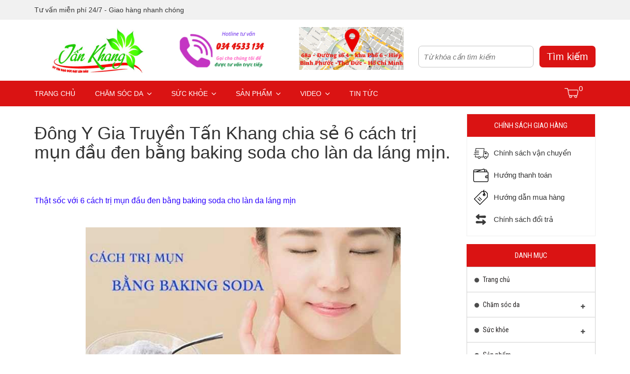

--- FILE ---
content_type: text/html; charset=UTF-8
request_url: https://www.dongygiatruyentankhang.net/2021/02/dong-y-gia-truyen-tan-khang-chia-se-6_27.html
body_size: 74032
content:
<!DOCTYPE html>
<html class='v2' lang='vi' xmlns='http://www.w3.org/1999/xhtml' xmlns:b='http://www.google.com/2005/gml/b' xmlns:data='http://www.google.com/2005/gml/data' xmlns:expr='http://www.google.com/2005/gml/expr'>
<head>
<!-- Google tag (gtag.js) -->
<script async='async' src='https://www.googletagmanager.com/gtag/js?id=AW-752588244'></script>
<script>
  window.dataLayer = window.dataLayer || [];
  function gtag(){dataLayer.push(arguments);}
  gtag('js', new Date());

  gtag('config', 'AW-752588244');
</script>
<!-- Event snippet for Website sale conversion page -->
<script>
  gtag('event', 'conversion', {
      'send_to': 'AW-752588244/VA15CIqfqf8BENSr7uYC',
      'transaction_id': ''
  });
</script>
<script async='async' crossorigin='anonymous' src='https://pagead2.googlesyndication.com/pagead/js/adsbygoogle.js?client=ca-pub-7312747334085193'></script>
<meta content='7160E5D4F21E987B1C68DE807C0D2971' name='msvalidate.01'/>
<meta charset='utf-8'/>
<meta content='width=device-width, initial-scale=1, maximum-scale=1' name='viewport'/>
<meta content='blogger' name='generator'/>
<meta content='text/html; charset=UTF-8' http-equiv='Content-Type'/>
<link href='https://www.dongygiatruyentankhang.net/' rel='openid.delegate'/>
<link href='https://www.dongygiatruyentankhang.net/2021/02/dong-y-gia-truyen-tan-khang-chia-se-6_27.html' rel='canonical'/>
<meta content='Đông Y Gia Truyền Tấn Khang: Đông Y Gia Truyền Tấn Khang chia sẻ 6 cách trị mụn đầu đen bằng baking soda cho làn da láng mịn.' name='DC.title'/>
<meta content='https://www.dongygiatruyentankhang.net/2021/02/dong-y-gia-truyen-tan-khang-chia-se-6_27.html' name='DC.identifier'/>
<meta content='Đông Y Gia Truyền Tấn Khang chia sẻ 6 cách trị mụn đầu đen bằng baking soda cho làn da láng mịn, trị mụn đầu đen bằng paking soda, cách trị mụn đầu đe' name='DC.description'/>
<meta content='Đông Y Gia Truyền Tấn Khang chia sẻ 6 cách trị mụn đầu đen bằng baking soda cho làn da láng mịn, trị mụn đầu đen bằng paking soda, cách trị mụn đầu đe' name='DC.subject'/>
<title>
Đông Y Gia Truyền Tấn Khang chia sẻ 6 cách trị mụn đầu đen bằng baking soda cho làn da láng mịn.
</title>
<meta content='Đông Y Gia Truyền Tấn Khang chia sẻ 6 cách trị mụn đầu đen bằng baking soda cho làn da láng mịn, trị mụn đầu đen bằng paking soda, cách trị mụn đầu đe' name='description'/>
<meta content='Đông Y Gia Truyền Tấn Khang chia sẻ 6 cách trị mụn đầu đen bằng baking soda cho làn da láng mịn., Đông Y Gia Truyền Tấn Khang: Đông Y Gia Truyền Tấn Khang chia sẻ 6 cách trị mụn đầu đen bằng baking soda cho làn da láng mịn., Đông Y Gia Truyền Tấn Khang' name='keywords'/>
<link href='https://blogger.googleusercontent.com/img/b/R29vZ2xl/AVvXsEijRqZb-H1Q47MQuAi_O-eyuEPfmSAzVenH3XJG7C2nvJglx-Ukp-s_0Jx5OYhc_PgdRBYr6w5Q9iVsS46XeXCqSJgzQauv4xZFNphJiaOr5ZFeLauj8QzlUdHntQXN-JgY7LGPwFikR6o/s72-w640-c-h344/Baking-soda-tr%25E1%25BB%258B-m%25E1%25BB%25A5n-%25C4%2591%25E1%25BA%25A7u-%25C4%2591en.jpg' rel='image_src'/>
<link href='https://plus.google.com/54545367544444/about' rel='author'/>
<link href='https://plus.google.com/54545367544444/posts' rel='publisher'/>
<meta content='general' name='rating'/>
<meta content='54545367544444' property='fb:app_id'/>
<meta content='54545367544444' property='fb:admins'/>
<meta content='VN' name='geo.region'/>
<meta content='https://www.facebook.com/khoevadepcungdongy' property='article:author'/>
<meta content='https://www.youtube.com/channel/UClZwBNn-CbE91XI3xskBCHA' property='article:author'/>
<meta content='https://www.instagram.com/tuongvippro' property='article:author'/>
<meta content='https://twitter.com/tuongpmvippro' property='article:author'/>
<link href='https://fonts.googleapis.com/css?family=Roboto+Condensed:400,400i,700,700i' rel='stylesheet'/>
<style>
#bw-statistics {
    border: 1px solid;
    padding: 5px 0;
    display: none;
    font-size: 14px;
    word-wrap: break-word;
    clear: both;
    margin: 5px 0;
}

    #bw-statistics .bw-statistics-title {
        border-bottom: 1px solid;
        color: inherit;
        text-transform: uppercase;
        margin: 5px;
    }

        #bw-statistics .bw-statistics-title span {
            border-bottom: 3px solid;
            display: inline-block;
            margin-bottom: -2px;
        }

    #bw-statistics .bw-statistics-content {
        padding: 0 5px;
        color: inherit;
    }

    #bw-statistics table {
        border: none;
        margin: 0;
        width: auto;
        text-align: left;
    }

        #bw-statistics table tr td {
            border: none;
            height: auto;
            padding: 0;
            text-align: left;
        }

            #bw-statistics table tr td span {
                padding: 0 5px 0 0;
            }
</style>
<script src='https://ajax.googleapis.com/ajax/libs/jquery/3.4.1/jquery.min.js'></script>
<script src='https://maxcdn.bootstrapcdn.com/bootstrap/3.3.2/js/bootstrap.min.js'></script>
<script type='text/javascript'>
      //<![CDATA[
!function(a,b,c,d){"use strict";var e=c("html"),f=c(a),g=c(b),h=c.fancybox=function(){h.open.apply(this,arguments)},i=navigator.userAgent.match(/msie/i),j=null,k=b.createTouch!==d,l=function(a){return a&&a.hasOwnProperty&&a instanceof c},m=function(a){return a&&"string"===c.type(a)},n=function(a){return m(a)&&a.indexOf("%")>0},o=function(a){return a&&!(a.style.overflow&&"hidden"===a.style.overflow)&&(a.clientWidth&&a.scrollWidth>a.clientWidth||a.clientHeight&&a.scrollHeight>a.clientHeight)},p=function(a,b){var c=parseInt(a,10)||0;return b&&n(a)&&(c=h.getViewport()[b]/100*c),Math.ceil(c)},q=function(a,b){return p(a,b)+"px"};c.extend(h,{version:"2.1.5",defaults:{padding:15,margin:20,width:800,height:600,minWidth:100,minHeight:100,maxWidth:9999,maxHeight:9999,pixelRatio:1,autoSize:!0,autoHeight:!1,autoWidth:!1,autoResize:!0,autoCenter:!k,fitToView:!0,aspectRatio:!1,topRatio:.5,leftRatio:.5,scrolling:"auto",wrapCSS:"",arrows:!0,closeBtn:!0,closeClick:!1,nextClick:!1,mouseWheel:!0,autoPlay:!1,playSpeed:3e3,preload:3,modal:!1,loop:!0,ajax:{dataType:"html",headers:{"X-fancyBox":!0}},iframe:{scrolling:"auto",preload:!0},swf:{wmode:"transparent",allowfullscreen:"true",allowscriptaccess:"always"},keys:{next:{13:"left",34:"up",39:"left",40:"up"},prev:{8:"right",33:"down",37:"right",38:"down"},close:[27],play:[32],toggle:[70]},direction:{next:"left",prev:"right"},scrollOutside:!0,index:0,type:null,href:null,content:null,title:null,tpl:{wrap:'<div class="fancybox-wrap" tabIndex="-1"><div class="fancybox-skin"><div class="fancybox-outer"><div class="fancybox-inner"></div></div></div></div>',image:'<img class="fancybox-image" src="{href}" alt="" />',iframe:'<iframe id="fancybox-frame{rnd}" name="fancybox-frame{rnd}" class="fancybox-iframe" frameborder="0" vspace="0" hspace="0" webkitAllowFullScreen mozallowfullscreen allowFullScreen'+(i?' allowtransparency="true"':"")+"></iframe>",error:'<p class="fancybox-error">The requested content cannot be loaded.<br/>Please try again later.</p>',closeBtn:'<a title="Close" class="fancybox-item fancybox-close" href="javascript:;"></a>',next:'<a title="Next" class="fancybox-nav fancybox-next" href="javascript:;"><span></span></a>',prev:'<a title="Previous" class="fancybox-nav fancybox-prev" href="javascript:;"><span></span></a>'},openEffect:"fade",openSpeed:250,openEasing:"swing",openOpacity:!0,openMethod:"zoomIn",closeEffect:"fade",closeSpeed:250,closeEasing:"swing",closeOpacity:!0,closeMethod:"zoomOut",nextEffect:"elastic",nextSpeed:250,nextEasing:"swing",nextMethod:"changeIn",prevEffect:"elastic",prevSpeed:250,prevEasing:"swing",prevMethod:"changeOut",helpers:{overlay:!0,title:!0},onCancel:c.noop,beforeLoad:c.noop,afterLoad:c.noop,beforeShow:c.noop,afterShow:c.noop,beforeChange:c.noop,beforeClose:c.noop,afterClose:c.noop},group:{},opts:{},previous:null,coming:null,current:null,isActive:!1,isOpen:!1,isOpened:!1,wrap:null,skin:null,outer:null,inner:null,player:{timer:null,isActive:!1},ajaxLoad:null,imgPreload:null,transitions:{},helpers:{},open:function(a,b){return a&&(c.isPlainObject(b)||(b={}),!1!==h.close(!0))?(c.isArray(a)||(a=l(a)?c(a).get():[a]),c.each(a,function(e,f){var i,j,k,n,o,p,q,g={};"object"===c.type(f)&&(f.nodeType&&(f=c(f)),l(f)?(g={href:f.data("fancybox-href")||f.attr("href"),title:f.data("fancybox-title")||f.attr("title"),isDom:!0,element:f},c.metadata&&c.extend(!0,g,f.metadata())):g=f),i=b.href||g.href||(m(f)?f:null),j=b.title!==d?b.title:g.title||"",k=b.content||g.content,n=k?"html":b.type||g.type,!n&&g.isDom&&(n=f.data("fancybox-type"),n||(o=f.prop("class").match(/fancybox\.(\w+)/),n=o?o[1]:null)),m(i)&&(n||(h.isImage(i)?n="image":h.isSWF(i)?n="swf":"#"===i.charAt(0)?n="inline":m(f)&&(n="html",k=f)),"ajax"===n&&(p=i.split(/\s+/,2),i=p.shift(),q=p.shift())),k||("inline"===n?i?k=c(m(i)?i.replace(/.*(?=#[^\s]+$)/,""):i):g.isDom&&(k=f):"html"===n?k=i:n||i||!g.isDom||(n="inline",k=f)),c.extend(g,{href:i,type:n,content:k,title:j,selector:q}),a[e]=g}),h.opts=c.extend(!0,{},h.defaults,b),b.keys!==d&&(h.opts.keys=b.keys?c.extend({},h.defaults.keys,b.keys):!1),h.group=a,h._start(h.opts.index)):void 0},cancel:function(){var a=h.coming;a&&!1!==h.trigger("onCancel")&&(h.hideLoading(),h.ajaxLoad&&h.ajaxLoad.abort(),h.ajaxLoad=null,h.imgPreload&&(h.imgPreload.onload=h.imgPreload.onerror=null),a.wrap&&a.wrap.stop(!0,!0).trigger("onReset").remove(),h.coming=null,h.current||h._afterZoomOut(a))},close:function(a){h.cancel(),!1!==h.trigger("beforeClose")&&(h.unbindEvents(),h.isActive&&(h.isOpen&&a!==!0?(h.isOpen=h.isOpened=!1,h.isClosing=!0,c(".fancybox-item, .fancybox-nav").remove(),h.wrap.stop(!0,!0).removeClass("fancybox-opened"),h.transitions[h.current.closeMethod]()):(c(".fancybox-wrap").stop(!0).trigger("onReset").remove(),h._afterZoomOut())))},play:function(a){var b=function(){clearTimeout(h.player.timer)},c=function(){b(),h.current&&h.player.isActive&&(h.player.timer=setTimeout(h.next,h.current.playSpeed))},d=function(){b(),g.unbind(".player"),h.player.isActive=!1,h.trigger("onPlayEnd")},e=function(){h.current&&(h.current.loop||h.current.index<h.group.length-1)&&(h.player.isActive=!0,g.bind({"onCancel.player beforeClose.player":d,"onUpdate.player":c,"beforeLoad.player":b}),c(),h.trigger("onPlayStart"))};a===!0||!h.player.isActive&&a!==!1?e():d()},next:function(a){var b=h.current;b&&(m(a)||(a=b.direction.next),h.jumpto(b.index+1,a,"next"))},prev:function(a){var b=h.current;b&&(m(a)||(a=b.direction.prev),h.jumpto(b.index-1,a,"prev"))},jumpto:function(a,b,c){var e=h.current;e&&(a=p(a),h.direction=b||e.direction[a>=e.index?"next":"prev"],h.router=c||"jumpto",e.loop&&(a<0&&(a=e.group.length+a%e.group.length),a%=e.group.length),e.group[a]!==d&&(h.cancel(),h._start(a)))},reposition:function(a,b){var f,d=h.current,e=d?d.wrap:null;e&&(f=h._getPosition(b),a&&"scroll"===a.type?(delete f.position,e.stop(!0,!0).animate(f,200)):(e.css(f),d.pos=c.extend({},d.dim,f)))},update:function(a){var b=a&&a.type,c=!b||"orientationchange"===b;c&&(clearTimeout(j),j=null),h.isOpen&&!j&&(j=setTimeout(function(){var d=h.current;d&&!h.isClosing&&(h.wrap.removeClass("fancybox-tmp"),(c||"load"===b||"resize"===b&&d.autoResize)&&h._setDimension(),"scroll"===b&&d.canShrink||h.reposition(a),h.trigger("onUpdate"),j=null)},c&&!k?0:300))},toggle:function(a){h.isOpen&&(h.current.fitToView="boolean"===c.type(a)?a:!h.current.fitToView,k&&(h.wrap.removeAttr("style").addClass("fancybox-tmp"),h.trigger("onUpdate")),h.update())},hideLoading:function(){g.unbind(".loading"),c("#fancybox-loading").remove()},showLoading:function(){var a,b;h.hideLoading(),a=c('<div id="fancybox-loading"><div></div></div>').click(h.cancel).appendTo("body"),g.bind("keydown.loading",function(a){27===(a.which||a.keyCode)&&(a.preventDefault(),h.cancel())}),h.defaults.fixed||(b=h.getViewport(),a.css({position:"absolute",top:.5*b.h+b.y,left:.5*b.w+b.x}))},getViewport:function(){var b=h.current&&h.current.locked||!1,c={x:f.scrollLeft(),y:f.scrollTop()};return b?(c.w=b[0].clientWidth,c.h=b[0].clientHeight):(c.w=k&&a.innerWidth?a.innerWidth:f.width(),c.h=k&&a.innerHeight?a.innerHeight:f.height()),c},unbindEvents:function(){h.wrap&&l(h.wrap)&&h.wrap.unbind(".fb"),g.unbind(".fb"),f.unbind(".fb")},bindEvents:function(){var b,a=h.current;a&&(f.bind("orientationchange.fb"+(k?"":" resize.fb")+(a.autoCenter&&!a.locked?" scroll.fb":""),h.update),b=a.keys,b&&g.bind("keydown.fb",function(e){var f=e.which||e.keyCode,g=e.target||e.srcElement;return 27===f&&h.coming?!1:void(e.ctrlKey||e.altKey||e.shiftKey||e.metaKey||g&&(g.type||c(g).is("[contenteditable]"))||c.each(b,function(b,g){return a.group.length>1&&g[f]!==d?(h[b](g[f]),e.preventDefault(),!1):c.inArray(f,g)>-1?(h[b](),e.preventDefault(),!1):void 0}))}),c.fn.mousewheel&&a.mouseWheel&&h.wrap.bind("mousewheel.fb",function(b,d,e,f){for(var g=b.target||null,i=c(g),j=!1;i.length&&!(j||i.is(".fancybox-skin")||i.is(".fancybox-wrap"));)j=o(i[0]),i=c(i).parent();0===d||j||h.group.length>1&&!a.canShrink&&(f>0||e>0?h.prev(f>0?"down":"left"):(f<0||e<0)&&h.next(f<0?"up":"right"),b.preventDefault())}))},trigger:function(a,b){var d,e=b||h.coming||h.current;if(e){if(c.isFunction(e[a])&&(d=e[a].apply(e,Array.prototype.slice.call(arguments,1))),d===!1)return!1;e.helpers&&c.each(e.helpers,function(b,d){d&&h.helpers[b]&&c.isFunction(h.helpers[b][a])&&h.helpers[b][a](c.extend(!0,{},h.helpers[b].defaults,d),e)}),g.trigger(a)}},isImage:function(a){return m(a)&&a.match(/(^data:image\/.*,)|(\.(jp(e|g|eg)|gif|png|bmp|webp|svg)((\?|#).*)?$)/i)},isSWF:function(a){return m(a)&&a.match(/\.(swf)((\?|#).*)?$/i)},_start:function(a){var d,e,f,g,i,b={};if(a=p(a),d=h.group[a]||null,!d)return!1;if(b=c.extend(!0,{},h.opts,d),g=b.margin,i=b.padding,"number"===c.type(g)&&(b.margin=[g,g,g,g]),"number"===c.type(i)&&(b.padding=[i,i,i,i]),b.modal&&c.extend(!0,b,{closeBtn:!1,closeClick:!1,nextClick:!1,arrows:!1,mouseWheel:!1,keys:null,helpers:{overlay:{closeClick:!1}}}),b.autoSize&&(b.autoWidth=b.autoHeight=!0),"auto"===b.width&&(b.autoWidth=!0),"auto"===b.height&&(b.autoHeight=!0),b.group=h.group,b.index=a,h.coming=b,!1===h.trigger("beforeLoad"))return void(h.coming=null);if(f=b.type,e=b.href,!f)return h.coming=null,h.current&&h.router&&"jumpto"!==h.router?(h.current.index=a,h[h.router](h.direction)):!1;if(h.isActive=!0,("image"===f||"swf"===f)&&(b.autoHeight=b.autoWidth=!1,b.scrolling="visible"),"image"===f&&(b.aspectRatio=!0),"iframe"===f&&k&&(b.scrolling="scroll"),b.wrap=c(b.tpl.wrap).addClass("fancybox-"+(k?"mobile":"desktop")+" fancybox-type-"+f+" fancybox-tmp "+b.wrapCSS).appendTo(b.parent||"body"),c.extend(b,{skin:c(".fancybox-skin",b.wrap),outer:c(".fancybox-outer",b.wrap),inner:c(".fancybox-inner",b.wrap)}),c.each(["Top","Right","Bottom","Left"],function(a,c){b.skin.css("padding"+c,q(b.padding[a]))}),h.trigger("onReady"),"inline"===f||"html"===f){if(!b.content||!b.content.length)return h._error("content")}else if(!e)return h._error("href");"image"===f?h._loadImage():"ajax"===f?h._loadAjax():"iframe"===f?h._loadIframe():h._afterLoad()},_error:function(a){c.extend(h.coming,{type:"html",autoWidth:!0,autoHeight:!0,minWidth:0,minHeight:0,scrolling:"no",hasError:a,content:h.coming.tpl.error}),h._afterLoad()},_loadImage:function(){var a=h.imgPreload=new Image;a.onload=function(){this.onload=this.onerror=null,h.coming.width=this.width/h.opts.pixelRatio,h.coming.height=this.height/h.opts.pixelRatio,h._afterLoad()},a.onerror=function(){this.onload=this.onerror=null,h._error("image")},a.src=h.coming.href,a.complete!==!0&&h.showLoading()},_loadAjax:function(){var a=h.coming;h.showLoading(),h.ajaxLoad=c.ajax(c.extend({},a.ajax,{url:a.href,error:function(a,b){h.coming&&"abort"!==b?h._error("ajax",a):h.hideLoading()},success:function(b,c){"success"===c&&(a.content=b,h._afterLoad())}}))},_loadIframe:function(){var a=h.coming,b=c(a.tpl.iframe.replace(/\{rnd\}/g,(new Date).getTime())).attr("scrolling",k?"auto":a.iframe.scrolling).attr("src",a.href);c(a.wrap).bind("onReset",function(){try{c(this).find("iframe").hide().attr("src","//about:blank").end().empty()}catch(a){}}),a.iframe.preload&&(h.showLoading(),b.one("load",function(){c(this).data("ready",1),k||c(this).bind("load.fb",h.update),c(this).parents(".fancybox-wrap").width("100%").removeClass("fancybox-tmp").show(),h._afterLoad()})),a.content=b.appendTo(a.inner),a.iframe.preload||h._afterLoad()},_preloadImages:function(){var e,f,a=h.group,b=h.current,c=a.length,d=b.preload?Math.min(b.preload,c-1):0;for(f=1;f<=d;f+=1)e=a[(b.index+f)%c],"image"===e.type&&e.href&&((new Image).src=e.href)},_afterLoad:function(){var e,f,g,i,j,k,a=h.coming,b=h.current,d="fancybox-placeholder";if(h.hideLoading(),a&&h.isActive!==!1){if(!1===h.trigger("afterLoad",a,b))return a.wrap.stop(!0).trigger("onReset").remove(),void(h.coming=null);switch(b&&(h.trigger("beforeChange",b),b.wrap.stop(!0).removeClass("fancybox-opened").find(".fancybox-item, .fancybox-nav").remove()),h.unbindEvents(),e=a,f=a.content,g=a.type,i=a.scrolling,c.extend(h,{wrap:e.wrap,skin:e.skin,outer:e.outer,inner:e.inner,current:e,previous:b}),j=e.href,g){case"inline":case"ajax":case"html":e.selector?f=c("<div>").html(f).find(e.selector):l(f)&&(f.data(d)||f.data(d,c('<div class="'+d+'"></div>').insertAfter(f).hide()),f=f.show().detach(),e.wrap.bind("onReset",function(){c(this).find(f).length&&f.hide().replaceAll(f.data(d)).data(d,!1)}));break;case"image":f=e.tpl.image.replace("{href}",j);break;case"swf":f='<object id="fancybox-swf" classid="clsid:D27CDB6E-AE6D-11cf-96B8-444553540000" width="100%" height="100%"><param name="movie" value="'+j+'"></param>',k="",c.each(e.swf,function(a,b){f+='<param name="'+a+'" value="'+b+'"></param>',k+=" "+a+'="'+b+'"'}),f+='<embed src="'+j+'" type="application/x-shockwave-flash" width="100%" height="100%"'+k+"></embed></object>"}l(f)&&f.parent().is(e.inner)||e.inner.append(f),h.trigger("beforeShow"),e.inner.css("overflow","yes"===i?"scroll":"no"===i?"hidden":i),h._setDimension(),h.reposition(),h.isOpen=!1,h.coming=null,h.bindEvents(),h.isOpened?b.prevMethod&&h.transitions[b.prevMethod]():c(".fancybox-wrap").not(e.wrap).stop(!0).trigger("onReset").remove(),h.transitions[h.isOpened?e.nextMethod:e.openMethod](),h._preloadImages()}},_setDimension:function(){var y,z,A,B,C,D,E,F,G,H,I,J,K,L,M,a=h.getViewport(),b=0,d=!1,e=!1,f=h.wrap,g=h.skin,i=h.inner,j=h.current,k=j.width,l=j.height,m=j.minWidth,o=j.minHeight,r=j.maxWidth,s=j.maxHeight,t=j.scrolling,u=j.scrollOutside?j.scrollbarWidth:0,v=j.margin,w=p(v[1]+v[3]),x=p(v[0]+v[2]);if(f.add(g).add(i).width("auto").height("auto").removeClass("fancybox-tmp"),y=p(g.outerWidth(!0)-g.width()),z=p(g.outerHeight(!0)-g.height()),A=w+y,B=x+z,C=n(k)?(a.w-A)*p(k)/100:k,D=n(l)?(a.h-B)*p(l)/100:l,"iframe"===j.type){if(L=j.content,j.autoHeight&&1===L.data("ready"))try{L[0].contentWindow.document.location&&(i.width(C).height(9999),M=L.contents().find("body"),u&&M.css("overflow-x","hidden"),D=M.outerHeight(!0))}catch(N){}}else(j.autoWidth||j.autoHeight)&&(i.addClass("fancybox-tmp"),j.autoWidth||i.width(C),j.autoHeight||i.height(D),j.autoWidth&&(C=i.width()),j.autoHeight&&(D=i.height()),i.removeClass("fancybox-tmp"));if(k=p(C),l=p(D),G=C/D,m=p(n(m)?p(m,"w")-A:m),r=p(n(r)?p(r,"w")-A:r),o=p(n(o)?p(o,"h")-B:o),s=p(n(s)?p(s,"h")-B:s),E=r,F=s,j.fitToView&&(r=Math.min(a.w-A,r),s=Math.min(a.h-B,s)),J=a.w-w,K=a.h-x,j.aspectRatio?(k>r&&(k=r,l=p(k/G)),l>s&&(l=s,k=p(l*G)),k<m&&(k=m,l=p(k/G)),l<o&&(l=o,k=p(l*G))):(k=Math.max(m,Math.min(k,r)),j.autoHeight&&"iframe"!==j.type&&(i.width(k),l=i.height()),l=Math.max(o,Math.min(l,s))),j.fitToView)if(i.width(k).height(l),f.width(k+y),H=f.width(),I=f.height(),j.aspectRatio)for(;(H>J||I>K)&&k>m&&l>o&&!(b++>19);)l=Math.max(o,Math.min(s,l-10)),k=p(l*G),k<m&&(k=m,l=p(k/G)),k>r&&(k=r,l=p(k/G)),i.width(k).height(l),f.width(k+y),H=f.width(),I=f.height();else k=Math.max(m,Math.min(k,k-(H-J))),l=Math.max(o,Math.min(l,l-(I-K)));u&&"auto"===t&&l<D&&k+y+u<J&&(k+=u),i.width(k).height(l),f.width(k+y),H=f.width(),I=f.height(),d=(H>J||I>K)&&k>m&&l>o,e=j.aspectRatio?k<E&&l<F&&k<C&&l<D:(k<E||l<F)&&(k<C||l<D),c.extend(j,{dim:{width:q(H),height:q(I)},origWidth:C,origHeight:D,canShrink:d,canExpand:e,wPadding:y,hPadding:z,wrapSpace:I-g.outerHeight(!0),skinSpace:g.height()-l}),!L&&j.autoHeight&&l>o&&l<s&&!e&&i.height("auto")},_getPosition:function(a){var b=h.current,c=h.getViewport(),d=b.margin,e=h.wrap.width()+d[1]+d[3],f=h.wrap.height()+d[0]+d[2],g={position:"absolute",top:d[0],left:d[3]};return b.autoCenter&&b.fixed&&!a&&f<=c.h&&e<=c.w?g.position="fixed":b.locked||(g.top+=c.y,g.left+=c.x),g.top=q(Math.max(g.top,g.top+(c.h-f)*b.topRatio)),g.left=q(Math.max(g.left,g.left+(c.w-e)*b.leftRatio)),g},_afterZoomIn:function(){var a=h.current;a&&(h.isOpen=h.isOpened=!0,h.wrap.css("overflow","visible").addClass("fancybox-opened"),h.update(),(a.closeClick||a.nextClick&&h.group.length>1)&&h.inner.css("cursor","pointer").bind("click.fb",function(b){c(b.target).is("a")||c(b.target).parent().is("a")||(b.preventDefault(),h[a.closeClick?"close":"next"]())}),a.closeBtn&&c(a.tpl.closeBtn).appendTo(h.skin).bind("click.fb",function(a){a.preventDefault(),h.close()}),a.arrows&&h.group.length>1&&((a.loop||a.index>0)&&c(a.tpl.prev).appendTo(h.outer).bind("click.fb",h.prev),(a.loop||a.index<h.group.length-1)&&c(a.tpl.next).appendTo(h.outer).bind("click.fb",h.next)),h.trigger("afterShow"),a.loop||a.index!==a.group.length-1?h.opts.autoPlay&&!h.player.isActive&&(h.opts.autoPlay=!1,h.play()):h.play(!1))},_afterZoomOut:function(a){a=a||h.current,c(".fancybox-wrap").trigger("onReset").remove(),c.extend(h,{group:{},opts:{},router:!1,current:null,isActive:!1,isOpened:!1,isOpen:!1,isClosing:!1,wrap:null,skin:null,outer:null,inner:null}),h.trigger("afterClose",a)}}),h.transitions={getOrigPosition:function(){var a=h.current,b=a.element,c=a.orig,d={},e=50,f=50,g=a.hPadding,i=a.wPadding,j=h.getViewport();return!c&&a.isDom&&b.is(":visible")&&(c=b.find("img:first"),c.length||(c=b)),l(c)?(d=c.offset(),c.is("img")&&(e=c.outerWidth(),f=c.outerHeight())):(d.top=j.y+(j.h-f)*a.topRatio,d.left=j.x+(j.w-e)*a.leftRatio),("fixed"===h.wrap.css("position")||a.locked)&&(d.top-=j.y,d.left-=j.x),d={top:q(d.top-g*a.topRatio),left:q(d.left-i*a.leftRatio),width:q(e+i),height:q(f+g)}},step:function(a,b){var c,d,e,f=b.prop,g=h.current,i=g.wrapSpace,j=g.skinSpace;("width"===f||"height"===f)&&(c=b.end===b.start?1:(a-b.start)/(b.end-b.start),h.isClosing&&(c=1-c),d="width"===f?g.wPadding:g.hPadding,e=a-d,h.skin[f](p("width"===f?e:e-i*c)),h.inner[f](p("width"===f?e:e-i*c-j*c)))},zoomIn:function(){var a=h.current,b=a.pos,d=a.openEffect,e="elastic"===d,f=c.extend({opacity:1},b);delete f.position,e?(b=this.getOrigPosition(),a.openOpacity&&(b.opacity=.1)):"fade"===d&&(b.opacity=.1),h.wrap.css(b).animate(f,{duration:"none"===d?0:a.openSpeed,easing:a.openEasing,step:e?this.step:null,complete:h._afterZoomIn})},zoomOut:function(){var a=h.current,b=a.closeEffect,c="elastic"===b,d={opacity:.1};c&&(d=this.getOrigPosition(),a.closeOpacity&&(d.opacity=.1)),h.wrap.animate(d,{duration:"none"===b?0:a.closeSpeed,easing:a.closeEasing,step:c?this.step:null,complete:h._afterZoomOut})},changeIn:function(){var g,a=h.current,b=a.nextEffect,c=a.pos,d={opacity:1},e=h.direction,f=200;c.opacity=.1,"elastic"===b&&(g="down"===e||"up"===e?"top":"left","down"===e||"right"===e?(c[g]=q(p(c[g])-f),d[g]="+="+f+"px"):(c[g]=q(p(c[g])+f),d[g]="-="+f+"px")),"none"===b?h._afterZoomIn():h.wrap.css(c).animate(d,{duration:a.nextSpeed,easing:a.nextEasing,complete:h._afterZoomIn})},changeOut:function(){var a=h.previous,b=a.prevEffect,d={opacity:.1},e=h.direction,f=200;"elastic"===b&&(d["down"===e||"up"===e?"top":"left"]=("up"===e||"left"===e?"-":"+")+"="+f+"px"),a.wrap.animate(d,{duration:"none"===b?0:a.prevSpeed,easing:a.prevEasing,complete:function(){c(this).trigger("onReset").remove()}})}},h.helpers.overlay={defaults:{closeClick:!0,speedOut:200,showEarly:!0,css:{},locked:!k,fixed:!0},overlay:null,fixed:!1,el:c("html"),create:function(a){a=c.extend({},this.defaults,a),this.overlay&&this.close(),this.overlay=c('<div class="fancybox-overlay"></div>').appendTo(h.coming?h.coming.parent:a.parent),this.fixed=!1,a.fixed&&h.defaults.fixed&&(this.overlay.addClass("fancybox-overlay-fixed"),this.fixed=!0)},open:function(a){var b=this;a=c.extend({},this.defaults,a),this.overlay?this.overlay.unbind(".overlay").width("auto").height("auto"):this.create(a),this.fixed||(f.bind("resize.overlay",c.proxy(this.update,this)),this.update()),a.closeClick&&this.overlay.bind("click.overlay",function(a){return c(a.target).hasClass("fancybox-overlay")?(h.isActive?h.close():b.close(),!1):void 0}),this.overlay.css(a.css).show()},close:function(){var a,b;f.unbind("resize.overlay"),this.el.hasClass("fancybox-lock")&&(c(".fancybox-margin").removeClass("fancybox-margin"),a=f.scrollTop(),b=f.scrollLeft(),this.el.removeClass("fancybox-lock"),f.scrollTop(a).scrollLeft(b)),c(".fancybox-overlay").remove().hide(),c.extend(this,{overlay:null,fixed:!1})},update:function(){var c,a="100%";this.overlay.width(a).height("100%"),i?(c=Math.max(b.documentElement.offsetWidth,b.body.offsetWidth),g.width()>c&&(a=g.width())):g.width()>f.width()&&(a=g.width()),this.overlay.width(a).height(g.height())},onReady:function(a,b){var d=this.overlay;c(".fancybox-overlay").stop(!0,!0),d||this.create(a),a.locked&&this.fixed&&b.fixed&&(d||(this.margin=g.height()>f.height()?c("html").css("margin-right").replace("px",""):!1),b.locked=this.overlay.append(b.wrap),b.fixed=!1),a.showEarly===!0&&this.beforeShow.apply(this,arguments)},beforeShow:function(a,b){var d,e;b.locked&&(this.margin!==!1&&(c("*").filter(function(){return"fixed"===c(this).css("position")&&!c(this).hasClass("fancybox-overlay")&&!c(this).hasClass("fancybox-wrap")}).addClass("fancybox-margin"),this.el.addClass("fancybox-margin")),d=f.scrollTop(),e=f.scrollLeft(),this.el.addClass("fancybox-lock"),f.scrollTop(d).scrollLeft(e)),this.open(a)},onUpdate:function(){this.fixed||this.update()},afterClose:function(a){this.overlay&&!h.coming&&this.overlay.fadeOut(a.speedOut,c.proxy(this.close,this))}},h.helpers.title={defaults:{type:"float",position:"bottom"},beforeShow:function(a){var f,g,b=h.current,d=b.title,e=a.type;if(c.isFunction(d)&&(d=d.call(b.element,b)),m(d)&&""!==c.trim(d)){switch(f=c('<div class="fancybox-title fancybox-title-'+e+'-wrap">'+d+"</div>"),e){case"inside":g=h.skin;break;case"outside":g=h.wrap;break;case"over":g=h.inner;break;default:g=h.skin,f.appendTo("body"),i&&f.width(f.width()),f.wrapInner('<span class="child"></span>'),h.current.margin[2]+=Math.abs(p(f.css("margin-bottom")))}f["top"===a.position?"prependTo":"appendTo"](g)}}},c.fn.fancybox=function(a){var b,d=c(this),e=this.selector||"",f=function(f){var j,k,g=c(this).blur(),i=b;f.ctrlKey||f.altKey||f.shiftKey||f.metaKey||g.is(".fancybox-wrap")||(j=a.groupAttr||"data-fancybox-group",k=g.attr(j),k||(j="rel",k=g.get(0)[j]),k&&""!==k&&"nofollow"!==k&&(g=e.length?c(e):d,g=g.filter("["+j+'="'+k+'"]'),i=g.index(this)),a.index=i,h.open(g,a)!==!1&&f.preventDefault())};return a=a||{},b=a.index||0,e&&a.live!==!1?g.undelegate(e,"click.fb-start").delegate(e+":not('.fancybox-item, .fancybox-nav')","click.fb-start",f):d.unbind("click.fb-start").bind("click.fb-start",f),this.filter("[data-fancybox-start=1]").trigger("click"),this},g.ready(function(){var b,f;c.scrollbarWidth===d&&(c.scrollbarWidth=function(){var a=c('<div style="width:50px;height:50px;overflow:auto"><div/></div>').appendTo("body"),b=a.children(),d=b.innerWidth()-b.height(99).innerWidth();return a.remove(),d}),c.support.fixedPosition===d&&(c.support.fixedPosition=function(){var a=c('<div style="position:fixed;top:20px;"></div>').appendTo("body"),b=20===a[0].offsetTop||15===a[0].offsetTop;return a.remove(),b}()),c.extend(h.defaults,{scrollbarWidth:c.scrollbarWidth(),fixed:c.support.fixedPosition,parent:c("body")}),b=c(a).width(),e.addClass("fancybox-lock-test"),f=c(a).width(),e.removeClass("fancybox-lock-test"),c("<style type='text/css'>.fancybox-margin{margin-right:"+(f-b)+"px;}</style>").appendTo("head")})}(window,document,jQuery);

      //]]></script>
<script type='text/javascript'>
      //<![CDATA[

$(document).ready(function(){function c(){var b=this.currentItem;$("#sync2").find(".owl-item").removeClass("synced").eq(b).addClass("synced"),void 0!==$("#sync2").data("owlCarousel")&&d(b)}function d(a){var c=b.data("owlCarousel").owl.visibleItems,d=a,e=!1;for(var f in c)if(d===c[f])var e=!0;e===!1?d>c[c.length-1]?b.trigger("owl.goTo",d-c.length+2):(d-1===-1&&(d=0),b.trigger("owl.goTo",d)):d===c[c.length-1]?b.trigger("owl.goTo",c[1]):d===c[0]&&b.trigger("owl.goTo",d-1)}$(window).scroll(function(){$(this).scrollTop()>1?$("#nav").addClass("sticky"):$("#nav").removeClass("sticky")}),$(".fa-plus").on("click",function(a){a.preventDefault();var b=$(this);return b.parents(".dropdown").find(".dropdown-menu").stop().slideToggle(),!1}),$(".fa-plus").on("click",function(a){a.preventDefault();var b=$(this);return b.parents(".level0").find(".dropdown-menu").stop().slideToggle(),!1}),$(".mobile-but").on("click",function(a){a.preventDefault();var b=$(this);return b.parents("#cate-mobile").find(".submenu").stop().slideToggle(),!1}),$(".navbar-toggle").on("click",function(a){a.preventDefault();var b=$(this);return b.parents(".mobile").find(".navbar-nav").stop().slideToggle(),!1}),$("#owl-demo").owlCarousel({autoPlay:4e3,navigation:!0,slideSpeed:300,paginationSpeed:400,singleItem:!0,navigation:!1}),$("#owl-demo2").owlCarousel({autoPlay:1e4,items:3,navigation:!0,pagination:!1,itemsDesktop:[1199,3],itemsDesktopSmall:[979,3]}),$("#owl-demo3").owlCarousel({autoPlay:1e4,items:3,navigation:!0,pagination:!1,itemsDesktop:[1199,3],itemsDesktopSmall:[979,3]}),$("#product-list").owlCarousel({autoPlay:1e4,items:3,autoPlay:!0,slideSpeed:300,navigation:!1,pagination:!1,itemsDesktop:[768,2],itemsDesktopSmall:[460,1]}),$("#product-list-2").owlCarousel({autoPlay:1e4,items:3,autoPlay:!0,slideSpeed:300,navigation:!1,pagination:!1,itemsDesktop:[768,2],itemsDesktopSmall:[460,1]}),$("#product-list-3").owlCarousel({autoPlay:1e4,items:3,autoPlay:!0,slideSpeed:300,navigation:!1,pagination:!1,itemsDesktop:[768,2],itemsDesktopSmall:[460,1]}),$("#product-list-4").owlCarousel({autoPlay:1e4,items:3,autoPlay:!0,slideSpeed:300,navigation:!1,pagination:!1,itemsDesktop:[768,2],itemsDesktopSmall:[460,1]});var a=$("#sync1"),b=$("#sync2");a.owlCarousel({singleItem:!0,slideSpeed:1e3,navigation:!0,pagination:!1,afterAction:c,responsiveRefreshRate:200}),b.owlCarousel({items:5,itemsDesktop:[1199,10],itemsDesktopSmall:[979,10],itemsTablet:[768,8],itemsMobile:[479,4],pagination:!1,responsiveRefreshRate:100,afterInit:function(a){a.find(".owl-item").eq(0).addClass("synced")}}),$("#sync2").on("click",".owl-item",function(b){b.preventDefault();var c=$(this).data("owlItem");a.trigger("owl.goTo",c)})});
      //]]></script>
<script type='text/javascript'>
      //<![CDATA[

"function"!==typeof Object.create&&(Object.create=function(a){function b(){}return b.prototype=a,new b}),function(a,b,c){var d={init:function(b,c){var d=this;d.$elem=a(c),d.options=a.extend({},a.fn.owlCarousel.options,d.$elem.data(),b),d.userOptions=b,d.loadContent()},loadContent:function(){function d(a){var c,d="";if("function"===typeof b.options.jsonSuccess)b.options.jsonSuccess.apply(this,[a]);else{for(c in a.owl)a.owl.hasOwnProperty(c)&&(d+=a.owl[c].item);b.$elem.html(d)}b.logIn()}var c,b=this;"function"===typeof b.options.beforeInit&&b.options.beforeInit.apply(this,[b.$elem]),"string"===typeof b.options.jsonPath?(c=b.options.jsonPath,a.getJSON(c,d)):b.logIn()},logIn:function(){var a=this;a.$elem.data("owl-originalStyles",a.$elem.attr("style")),a.$elem.data("owl-originalClasses",a.$elem.attr("class")),a.$elem.css({opacity:0}),a.orignalItems=a.options.items,a.checkBrowser(),a.wrapperWidth=0,a.checkVisible=null,a.setVars()},setVars:function(){var a=this;return 0===a.$elem.children().length?!1:(a.baseClass(),a.eventTypes(),a.$userItems=a.$elem.children(),a.itemsAmount=a.$userItems.length,a.wrapItems(),a.$owlItems=a.$elem.find(".owl-item"),a.$owlWrapper=a.$elem.find(".owl-wrapper"),a.playDirection="next",a.prevItem=0,a.prevArr=[0],a.currentItem=0,a.customEvents(),void a.onStartup())},onStartup:function(){var a=this;a.updateItems(),a.calculateAll(),a.buildControls(),a.updateControls(),a.response(),a.moveEvents(),a.stopOnHover(),a.owlStatus(),a.options.transitionStyle!==!1&&a.transitionTypes(a.options.transitionStyle),a.options.autoPlay===!0&&(a.options.autoPlay=5e3),a.play(),a.$elem.find(".owl-wrapper").css("display","block"),a.$elem.is(":visible")?a.$elem.css("opacity",1):a.watchVisibility(),a.onstartup=!1,a.eachMoveUpdate(),"function"===typeof a.options.afterInit&&a.options.afterInit.apply(this,[a.$elem])},eachMoveUpdate:function(){var a=this;a.options.lazyLoad===!0&&a.lazyLoad(),a.options.autoHeight===!0&&a.autoHeight(),a.onVisibleItems(),"function"===typeof a.options.afterAction&&a.options.afterAction.apply(this,[a.$elem])},updateVars:function(){var a=this;"function"===typeof a.options.beforeUpdate&&a.options.beforeUpdate.apply(this,[a.$elem]),a.watchVisibility(),a.updateItems(),a.calculateAll(),a.updatePosition(),a.updateControls(),a.eachMoveUpdate(),"function"===typeof a.options.afterUpdate&&a.options.afterUpdate.apply(this,[a.$elem])},reload:function(){var a=this;b.setTimeout(function(){a.updateVars()},0)},watchVisibility:function(){var a=this;return a.$elem.is(":visible")!==!1?!1:(a.$elem.css({opacity:0}),b.clearInterval(a.autoPlayInterval),b.clearInterval(a.checkVisible),void(a.checkVisible=b.setInterval(function(){a.$elem.is(":visible")&&(a.reload(),a.$elem.animate({opacity:1},200),b.clearInterval(a.checkVisible))},500)))},wrapItems:function(){var a=this;a.$userItems.wrapAll('<div class="owl-wrapper">').wrap('<div class="owl-item"></div>'),a.$elem.find(".owl-wrapper").wrap('<div class="owl-wrapper-outer">'),a.wrapperOuter=a.$elem.find(".owl-wrapper-outer"),a.$elem.css("display","block")},baseClass:function(){var a=this,b=a.$elem.hasClass(a.options.baseClass),c=a.$elem.hasClass(a.options.theme);b||a.$elem.addClass(a.options.baseClass),c||a.$elem.addClass(a.options.theme)},updateItems:function(){var c,d,b=this;if(b.options.responsive===!1)return!1;if(b.options.singleItem===!0)return b.options.items=b.orignalItems=1,b.options.itemsCustom=!1,b.options.itemsDesktop=!1,b.options.itemsDesktopSmall=!1,b.options.itemsTablet=!1,b.options.itemsTabletSmall=!1,b.options.itemsMobile=!1,!1;if(c=a(b.options.responsiveBaseWidth).width(),c>(b.options.itemsDesktop[0]||b.orignalItems)&&(b.options.items=b.orignalItems),b.options.itemsCustom!==!1)for(b.options.itemsCustom.sort(function(a,b){return a[0]-b[0]}),d=0;d<b.options.itemsCustom.length;d+=1)b.options.itemsCustom[d][0]<=c&&(b.options.items=b.options.itemsCustom[d][1]);else c<=b.options.itemsDesktop[0]&&b.options.itemsDesktop!==!1&&(b.options.items=b.options.itemsDesktop[1]),c<=b.options.itemsDesktopSmall[0]&&b.options.itemsDesktopSmall!==!1&&(b.options.items=b.options.itemsDesktopSmall[1]),c<=b.options.itemsTablet[0]&&b.options.itemsTablet!==!1&&(b.options.items=b.options.itemsTablet[1]),c<=b.options.itemsTabletSmall[0]&&b.options.itemsTabletSmall!==!1&&(b.options.items=b.options.itemsTabletSmall[1]),c<=b.options.itemsMobile[0]&&b.options.itemsMobile!==!1&&(b.options.items=b.options.itemsMobile[1]);b.options.items>b.itemsAmount&&b.options.itemsScaleUp===!0&&(b.options.items=b.itemsAmount)},response:function(){var d,e,c=this;return c.options.responsive!==!0?!1:(e=a(b).width(),c.resizer=function(){a(b).width()!==e&&(c.options.autoPlay!==!1&&b.clearInterval(c.autoPlayInterval),b.clearTimeout(d),d=b.setTimeout(function(){e=a(b).width(),c.updateVars()},c.options.responsiveRefreshRate))},void a(b).resize(c.resizer))},updatePosition:function(){var a=this;a.jumpTo(a.currentItem),a.options.autoPlay!==!1&&a.checkAp()},appendItemsSizes:function(){var b=this,c=0,d=b.itemsAmount-b.options.items;b.$owlItems.each(function(e){var f=a(this);f.css({width:b.itemWidth}).data("owl-item",Number(e)),(e%b.options.items===0||e===d)&&(e>d||(c+=1)),f.data("owl-roundPages",c)})},appendWrapperSizes:function(){var a=this,b=a.$owlItems.length*a.itemWidth;a.$owlWrapper.css({width:2*b,left:0}),a.appendItemsSizes()},calculateAll:function(){var a=this;a.calculateWidth(),a.appendWrapperSizes(),a.loops(),a.max()},calculateWidth:function(){var a=this;a.itemWidth=Math.round(a.$elem.width()/a.options.items)},max:function(){var a=this,b=-1*(a.itemsAmount*a.itemWidth-a.options.items*a.itemWidth);return a.options.items>a.itemsAmount?(a.maximumItem=0,b=0,a.maximumPixels=0):(a.maximumItem=a.itemsAmount-a.options.items,a.maximumPixels=b),b},min:function(){return 0},loops:function(){var e,f,g,b=this,c=0,d=0;for(b.positionsInArray=[0],b.pagesInArray=[],e=0;e<b.itemsAmount;e+=1)d+=b.itemWidth,b.positionsInArray.push(-d),b.options.scrollPerPage===!0&&(f=a(b.$owlItems[e]),g=f.data("owl-roundPages"),g!==c&&(b.pagesInArray[c]=b.positionsInArray[e],c=g))},buildControls:function(){var b=this;(b.options.navigation===!0||b.options.pagination===!0)&&(b.owlControls=a('<div class="owl-controls"/>').toggleClass("clickable",!b.browser.isTouch).appendTo(b.$elem)),b.options.pagination===!0&&b.buildPagination(),b.options.navigation===!0&&b.buildButtons()},buildButtons:function(){var b=this,c=a('<div class="owl-buttons"/>');b.owlControls.append(c),b.buttonPrev=a("<div/>",{"class":"owl-prev",html:b.options.navigationText[0]||""}),b.buttonNext=a("<div/>",{"class":"owl-next",html:b.options.navigationText[1]||""}),c.append(b.buttonPrev).append(b.buttonNext),c.on("touchstart.owlControls mousedown.owlControls",'div[class^="owl"]',function(a){a.preventDefault()}),c.on("touchend.owlControls mouseup.owlControls",'div[class^="owl"]',function(c){c.preventDefault(),a(this).hasClass("owl-next")?b.next():b.prev()})},buildPagination:function(){var b=this;b.paginationWrapper=a('<div class="owl-pagination"/>'),b.owlControls.append(b.paginationWrapper),b.paginationWrapper.on("touchend.owlControls mouseup.owlControls",".owl-page",function(c){c.preventDefault(),Number(a(this).data("owl-page"))!==b.currentItem&&b.goTo(Number(a(this).data("owl-page")),!0)})},updatePagination:function(){var c,d,e,f,g,h,b=this;if(b.options.pagination===!1)return!1;for(b.paginationWrapper.html(""),c=0,d=b.itemsAmount-b.itemsAmount%b.options.items,f=0;f<b.itemsAmount;f+=1)f%b.options.items===0&&(c+=1,d===f&&(e=b.itemsAmount-b.options.items),g=a("<div/>",{"class":"owl-page"}),h=a("<span></span>",{text:b.options.paginationNumbers===!0?c:"","class":b.options.paginationNumbers===!0?"owl-numbers":""}),g.append(h),g.data("owl-page",d===f?e:f),g.data("owl-roundPages",c),b.paginationWrapper.append(g));b.checkPagination()},checkPagination:function(){var b=this;return b.options.pagination===!1?!1:void b.paginationWrapper.find(".owl-page").each(function(){a(this).data("owl-roundPages")===a(b.$owlItems[b.currentItem]).data("owl-roundPages")&&(b.paginationWrapper.find(".owl-page").removeClass("active"),a(this).addClass("active"))})},checkNavigation:function(){var a=this;return a.options.navigation===!1?!1:void(a.options.rewindNav===!1&&(0===a.currentItem&&0===a.maximumItem?(a.buttonPrev.addClass("disabled"),a.buttonNext.addClass("disabled")):0===a.currentItem&&0!==a.maximumItem?(a.buttonPrev.addClass("disabled"),a.buttonNext.removeClass("disabled")):a.currentItem===a.maximumItem?(a.buttonPrev.removeClass("disabled"),a.buttonNext.addClass("disabled")):0!==a.currentItem&&a.currentItem!==a.maximumItem&&(a.buttonPrev.removeClass("disabled"),a.buttonNext.removeClass("disabled"))))},updateControls:function(){var a=this;a.updatePagination(),a.checkNavigation(),a.owlControls&&(a.options.items>=a.itemsAmount?a.owlControls.hide():a.owlControls.show())},destroyControls:function(){var a=this;a.owlControls&&a.owlControls.remove()},next:function(a){var b=this;if(b.isTransition)return!1;if(b.currentItem+=b.options.scrollPerPage===!0?b.options.items:1,b.currentItem>b.maximumItem+(b.options.scrollPerPage===!0?b.options.items-1:0)){if(b.options.rewindNav!==!0)return b.currentItem=b.maximumItem,!1;b.currentItem=0,a="rewind"}b.goTo(b.currentItem,a)},prev:function(a){var b=this;if(b.isTransition)return!1;if(b.options.scrollPerPage===!0&&b.currentItem>0&&b.currentItem<b.options.items?b.currentItem=0:b.currentItem-=b.options.scrollPerPage===!0?b.options.items:1,b.currentItem<0){if(b.options.rewindNav!==!0)return b.currentItem=0,!1;b.currentItem=b.maximumItem,a="rewind"}b.goTo(b.currentItem,a)},goTo:function(a,c,d){var f,e=this;return e.isTransition?!1:("function"===typeof e.options.beforeMove&&e.options.beforeMove.apply(this,[e.$elem]),a>=e.maximumItem?a=e.maximumItem:a<=0&&(a=0),e.currentItem=e.owl.currentItem=a,e.options.transitionStyle!==!1&&"drag"!==d&&1===e.options.items&&e.browser.support3d===!0?(e.swapSpeed(0),e.browser.support3d===!0?e.transition3d(e.positionsInArray[a]):e.css2slide(e.positionsInArray[a],1),e.afterGo(),e.singleItemTransition(),!1):(f=e.positionsInArray[a],e.browser.support3d===!0?(e.isCss3Finish=!1,c===!0?(e.swapSpeed("paginationSpeed"),b.setTimeout(function(){e.isCss3Finish=!0},e.options.paginationSpeed)):"rewind"===c?(e.swapSpeed(e.options.rewindSpeed),b.setTimeout(function(){e.isCss3Finish=!0},e.options.rewindSpeed)):(e.swapSpeed("slideSpeed"),b.setTimeout(function(){e.isCss3Finish=!0},e.options.slideSpeed)),e.transition3d(f)):c===!0?e.css2slide(f,e.options.paginationSpeed):"rewind"===c?e.css2slide(f,e.options.rewindSpeed):e.css2slide(f,e.options.slideSpeed),void e.afterGo()))},jumpTo:function(a){var b=this;"function"===typeof b.options.beforeMove&&b.options.beforeMove.apply(this,[b.$elem]),a>=b.maximumItem||-1===a?a=b.maximumItem:a<=0&&(a=0),b.swapSpeed(0),b.browser.support3d===!0?b.transition3d(b.positionsInArray[a]):b.css2slide(b.positionsInArray[a],1),b.currentItem=b.owl.currentItem=a,b.afterGo()},afterGo:function(){var a=this;a.prevArr.push(a.currentItem),a.prevItem=a.owl.prevItem=a.prevArr[a.prevArr.length-2],a.prevArr.shift(0),a.prevItem!==a.currentItem&&(a.checkPagination(),a.checkNavigation(),a.eachMoveUpdate(),a.options.autoPlay!==!1&&a.checkAp()),"function"===typeof a.options.afterMove&&a.prevItem!==a.currentItem&&a.options.afterMove.apply(this,[a.$elem])},stop:function(){var a=this;a.apStatus="stop",b.clearInterval(a.autoPlayInterval)},checkAp:function(){var a=this;"stop"!==a.apStatus&&a.play()},play:function(){var a=this;return a.apStatus="play",a.options.autoPlay===!1?!1:(b.clearInterval(a.autoPlayInterval),void(a.autoPlayInterval=b.setInterval(function(){a.next(!0)},a.options.autoPlay)))},swapSpeed:function(a){var b=this;"slideSpeed"===a?b.$owlWrapper.css(b.addCssSpeed(b.options.slideSpeed)):"paginationSpeed"===a?b.$owlWrapper.css(b.addCssSpeed(b.options.paginationSpeed)):"string"!==typeof a&&b.$owlWrapper.css(b.addCssSpeed(a))},addCssSpeed:function(a){return{"-webkit-transition":"all "+a+"ms ease","-moz-transition":"all "+a+"ms ease","-o-transition":"all "+a+"ms ease",transition:"all "+a+"ms ease"}},removeTransition:function(){return{"-webkit-transition":"","-moz-transition":"","-o-transition":"",transition:""}},doTranslate:function(a){return{"-webkit-transform":"translate3d("+a+"px, 0px, 0px)","-moz-transform":"translate3d("+a+"px, 0px, 0px)","-o-transform":"translate3d("+a+"px, 0px, 0px)","-ms-transform":"translate3d("+a+"px, 0px, 0px)",transform:"translate3d("+a+"px, 0px,0px)"}},transition3d:function(a){var b=this;b.$owlWrapper.css(b.doTranslate(a))},css2move:function(a){var b=this;b.$owlWrapper.css({left:a})},css2slide:function(a,b){var c=this;c.isCssFinish=!1,c.$owlWrapper.stop(!0,!0).animate({left:a},{duration:b||c.options.slideSpeed,complete:function(){c.isCssFinish=!0}})},checkBrowser:function(){var f,g,h,i,a=this,d="translate3d(0px, 0px, 0px)",e=c.createElement("div");e.style.cssText="  -moz-transform:"+d+"; -ms-transform:"+d+"; -o-transform:"+d+"; -webkit-transform:"+d+"; transform:"+d,f=/translate3d\(0px, 0px, 0px\)/g,g=e.style.cssText.match(f),h=null!==g&&1===g.length,i="ontouchstart"in b||b.navigator.msMaxTouchPoints,a.browser={support3d:h,isTouch:i}},moveEvents:function(){var a=this;(a.options.mouseDrag!==!1||a.options.touchDrag!==!1)&&(a.gestures(),a.disabledEvents())},eventTypes:function(){var a=this,b=["s","e","x"];a.ev_types={},a.options.mouseDrag===!0&&a.options.touchDrag===!0?b=["touchstart.owl mousedown.owl","touchmove.owl mousemove.owl","touchend.owl touchcancel.owl mouseup.owl"]:a.options.mouseDrag===!1&&a.options.touchDrag===!0?b=["touchstart.owl","touchmove.owl","touchend.owl touchcancel.owl"]:a.options.mouseDrag===!0&&a.options.touchDrag===!1&&(b=["mousedown.owl","mousemove.owl","mouseup.owl"]),a.ev_types.start=b[0],a.ev_types.move=b[1],a.ev_types.end=b[2]},disabledEvents:function(){var b=this;b.$elem.on("dragstart.owl",function(a){a.preventDefault()}),b.$elem.on("mousedown.disableTextSelect",function(b){return a(b.target).is("input, textarea, select, option")})},gestures:function(){function f(a){if(void 0!==a.touches)return{x:a.touches[0].pageX,y:a.touches[0].pageY};if(void 0===a.touches){if(void 0!==a.pageX)return{x:a.pageX,y:a.pageY};if(void 0===a.pageX)return{x:a.clientX,y:a.clientY}}}function g(b){"on"===b?(a(c).on(d.ev_types.move,i),a(c).on(d.ev_types.end,j)):"off"===b&&(a(c).off(d.ev_types.move),a(c).off(d.ev_types.end))}function h(c){var i,h=c.originalEvent||c||b.event;if(3===h.which)return!1;if(!(d.itemsAmount<=d.options.items)){if(d.isCssFinish===!1&&!d.options.dragBeforeAnimFinish)return!1;if(d.isCss3Finish===!1&&!d.options.dragBeforeAnimFinish)return!1;d.options.autoPlay!==!1&&b.clearInterval(d.autoPlayInterval),d.browser.isTouch===!0||d.$owlWrapper.hasClass("grabbing")||d.$owlWrapper.addClass("grabbing"),d.newPosX=0,d.newRelativeX=0,a(this).css(d.removeTransition()),i=a(this).position(),e.relativePos=i.left,e.offsetX=f(h).x-i.left,e.offsetY=f(h).y-i.top,g("on"),e.sliding=!1,e.targetElement=h.target||h.srcElement}}function i(g){var i,j,h=g.originalEvent||g||b.event;d.newPosX=f(h).x-e.offsetX,d.newPosY=f(h).y-e.offsetY,d.newRelativeX=d.newPosX-e.relativePos,"function"===typeof d.options.startDragging&&e.dragging!==!0&&0!==d.newRelativeX&&(e.dragging=!0,d.options.startDragging.apply(d,[d.$elem])),(d.newRelativeX>8||d.newRelativeX<-8)&&d.browser.isTouch===!0&&(void 0!==h.preventDefault?h.preventDefault():h.returnValue=!1,e.sliding=!0),(d.newPosY>10||d.newPosY<-10)&&e.sliding===!1&&a(c).off("touchmove.owl"),i=function(){return d.newRelativeX/5},j=function(){return d.maximumPixels+d.newRelativeX/5},d.newPosX=Math.max(Math.min(d.newPosX,i()),j()),d.browser.support3d===!0?d.transition3d(d.newPosX):d.css2move(d.newPosX)}function j(c){var h,i,j,f=c.originalEvent||c||b.event;f.target=f.target||f.srcElement,e.dragging=!1,d.browser.isTouch!==!0&&d.$owlWrapper.removeClass("grabbing"),d.dragDirection=d.owl.dragDirection=d.newRelativeX<0?"left":"right",0!==d.newRelativeX&&(h=d.getNewPosition(),d.goTo(h,!1,"drag"),e.targetElement===f.target&&d.browser.isTouch!==!0&&(a(f.target).on("click.disable",function(b){b.stopImmediatePropagation(),b.stopPropagation(),b.preventDefault(),a(b.target).off("click.disable")}),i=a._data(f.target,"events").click,j=i.pop(),i.splice(0,0,j))),g("off")}var d=this,e={offsetX:0,offsetY:0,baseElWidth:0,relativePos:0,position:null,minSwipe:null,maxSwipe:null,sliding:null,dargging:null,targetElement:null};d.isCssFinish=!0,d.$elem.on(d.ev_types.start,".owl-wrapper",h)},getNewPosition:function(){var a=this,b=a.closestItem();return b>a.maximumItem?(a.currentItem=a.maximumItem,b=a.maximumItem):a.newPosX>=0&&(b=0,a.currentItem=0),b},closestItem:function(){var b=this,c=b.options.scrollPerPage===!0?b.pagesInArray:b.positionsInArray,d=b.newPosX,e=null;return a.each(c,function(f,g){d-b.itemWidth/20>c[f+1]&&d-b.itemWidth/20<g&&"left"===b.moveDirection()?(e=g,b.currentItem=b.options.scrollPerPage===!0?a.inArray(e,b.positionsInArray):f):d+b.itemWidth/20<g&&d+b.itemWidth/20>(c[f+1]||c[f]-b.itemWidth)&&"right"===b.moveDirection()&&(b.options.scrollPerPage===!0?(e=c[f+1]||c[c.length-1],b.currentItem=a.inArray(e,b.positionsInArray)):(e=c[f+1],b.currentItem=f+1))}),b.currentItem},moveDirection:function(){var b,a=this;return a.newRelativeX<0?(b="right",a.playDirection="next"):(b="left",a.playDirection="prev"),b},customEvents:function(){var a=this;a.$elem.on("owl.next",function(){a.next()}),a.$elem.on("owl.prev",function(){a.prev()}),a.$elem.on("owl.play",function(b,c){a.options.autoPlay=c,a.play(),a.hoverStatus="play"}),a.$elem.on("owl.stop",function(){a.stop(),a.hoverStatus="stop"}),a.$elem.on("owl.goTo",function(b,c){a.goTo(c)}),a.$elem.on("owl.jumpTo",function(b,c){a.jumpTo(c)})},stopOnHover:function(){var a=this;a.options.stopOnHover===!0&&a.browser.isTouch!==!0&&a.options.autoPlay!==!1&&(a.$elem.on("mouseover",function(){a.stop()}),a.$elem.on("mouseout",function(){"stop"!==a.hoverStatus&&a.play()}))},lazyLoad:function(){var c,d,e,f,g,b=this;if(b.options.lazyLoad===!1)return!1;for(c=0;c<b.itemsAmount;c+=1)d=a(b.$owlItems[c]),"loaded"!==d.data("owl-loaded")&&(e=d.data("owl-item"),f=d.find(".lazyOwl"),"string"===typeof f.data("src")?(void 0===d.data("owl-loaded")&&(f.hide(),d.addClass("loading").data("owl-loaded","checked")),g=b.options.lazyFollow===!0?e>=b.currentItem:!0,g&&e<b.currentItem+b.options.items&&f.length&&b.lazyPreload(d,f)):d.data("owl-loaded","loaded"))},lazyPreload:function(a,c){function g(){a.data("owl-loaded","loaded").removeClass("loading"),c.removeAttr("data-src"),"fade"===d.options.lazyEffect?c.fadeIn(400):c.show(),"function"===typeof d.options.afterLazyLoad&&d.options.afterLazyLoad.apply(this,[d.$elem])}function h(){e+=1,d.completeImg(c.get(0))||f===!0?g():e<=100?b.setTimeout(h,100):g()}var f,d=this,e=0;"DIV"===c.prop("tagName")?(c.css("background-image","url("+c.data("src")+")"),f=!0):c[0].src=c.data("src"),h()},autoHeight:function(){function f(){var d=a(c.$owlItems[c.currentItem]).height();c.wrapperOuter.css("height",d+"px"),c.wrapperOuter.hasClass("autoHeight")||b.setTimeout(function(){c.wrapperOuter.addClass("autoHeight")},0)}function g(){e+=1,c.completeImg(d.get(0))?f():e<=100?b.setTimeout(g,100):c.wrapperOuter.css("height","")}var e,c=this,d=a(c.$owlItems[c.currentItem]).find("img");void 0!==d.get(0)?(e=0,g()):f()},completeImg:function(a){var b;return a.complete?(b=typeof a.naturalWidth,"undefined"!==b&&0===a.naturalWidth?!1:!0):!1},onVisibleItems:function(){var c,b=this;for(b.options.addClassActive===!0&&b.$owlItems.removeClass("active"),b.visibleItems=[],c=b.currentItem;c<b.currentItem+b.options.items;c+=1)b.visibleItems.push(c),b.options.addClassActive===!0&&a(b.$owlItems[c]).addClass("active");b.owl.visibleItems=b.visibleItems},transitionTypes:function(a){var b=this;b.outClass="owl-"+a+"-out",b.inClass="owl-"+a+"-in"},singleItemTransition:function(){function i(a){return{position:"relative",left:a+"px"}}var a=this,b=a.outClass,c=a.inClass,d=a.$owlItems.eq(a.currentItem),e=a.$owlItems.eq(a.prevItem),f=Math.abs(a.positionsInArray[a.currentItem])+a.positionsInArray[a.prevItem],g=Math.abs(a.positionsInArray[a.currentItem])+a.itemWidth/2,h="webkitAnimationEnd oAnimationEnd MSAnimationEnd animationend";a.isTransition=!0,a.$owlWrapper.addClass("owl-origin").css({"-webkit-transform-origin":g+"px","-moz-perspective-origin":g+"px","perspective-origin":g+"px"}),e.css(i(f,10)).addClass(b).on(h,function(){a.endPrev=!0,e.off(h),a.clearTransStyle(e,b)}),d.addClass(c).on(h,function(){a.endCurrent=!0,d.off(h),a.clearTransStyle(d,c)})},clearTransStyle:function(a,b){var c=this;a.css({position:"",left:""}).removeClass(b),c.endPrev&&c.endCurrent&&(c.$owlWrapper.removeClass("owl-origin"),c.endPrev=!1,c.endCurrent=!1,c.isTransition=!1)},owlStatus:function(){var a=this;a.owl={userOptions:a.userOptions,baseElement:a.$elem,userItems:a.$userItems,owlItems:a.$owlItems,currentItem:a.currentItem,prevItem:a.prevItem,visibleItems:a.visibleItems,isTouch:a.browser.isTouch,browser:a.browser,dragDirection:a.dragDirection}},clearEvents:function(){var d=this;d.$elem.off(".owl owl mousedown.disableTextSelect"),a(c).off(".owl owl"),a(b).off("resize",d.resizer)},unWrap:function(){var a=this;0!==a.$elem.children().length&&(a.$owlWrapper.unwrap(),a.$userItems.unwrap().unwrap(),a.owlControls&&a.owlControls.remove()),a.clearEvents(),a.$elem.attr("style",a.$elem.data("owl-originalStyles")||"").attr("class",a.$elem.data("owl-originalClasses"))},destroy:function(){var a=this;a.stop(),b.clearInterval(a.checkVisible),a.unWrap(),a.$elem.removeData()},reinit:function(b){var c=this,d=a.extend({},c.userOptions,b);c.unWrap(),c.init(d,c.$elem)},addItem:function(a,b){var d,c=this;return a?0===c.$elem.children().length?(c.$elem.append(a),c.setVars(),!1):(c.unWrap(),d=void 0===b||-1===b?-1:b,d>=c.$userItems.length||-1===d?c.$userItems.eq(-1).after(a):c.$userItems.eq(d).before(a),void c.setVars()):!1},removeItem:function(a){var c,b=this;return 0===b.$elem.children().length?!1:(c=void 0===a||-1===a?-1:a,b.unWrap(),b.$userItems.eq(c).remove(),void b.setVars())}};a.fn.owlCarousel=function(b){return this.each(function(){if(a(this).data("owl-init")===!0)return!1;a(this).data("owl-init",!0);var c=Object.create(d);c.init(b,this),a.data(this,"owlCarousel",c)})},a.fn.owlCarousel.options={items:5,itemsCustom:!1,itemsDesktop:[1199,4],itemsDesktopSmall:[979,3],itemsTablet:[768,2],itemsTabletSmall:!1,itemsMobile:[479,1],singleItem:!1,itemsScaleUp:!1,slideSpeed:200,paginationSpeed:800,rewindSpeed:1e3,autoPlay:!1,stopOnHover:!1,navigation:!1,navigationText:["prev","next"],rewindNav:!0,scrollPerPage:!1,pagination:!0,paginationNumbers:!1,responsive:!0,responsiveRefreshRate:200,responsiveBaseWidth:b,baseClass:"owl-carousel",theme:"owl-theme",lazyLoad:!1,lazyFollow:!0,lazyEffect:"fade",autoHeight:!1,jsonPath:!1,jsonSuccess:!1,dragBeforeAnimFinish:!0,mouseDrag:!0,touchDrag:!0,addClassActive:!1,transitionStyle:!1,beforeUpdate:!1,afterUpdate:!1,beforeInit:!1,afterInit:!1,beforeMove:!1,afterMove:!1,afterAction:!1,startDragging:!1,afterLazyLoad:!1}}(jQuery,window,document);
      //]]></script>
<!-- Styles -->
<link href='https://maxcdn.bootstrapcdn.com/font-awesome/4.4.0/css/font-awesome.min.css' rel='stylesheet'/>
<style>
.fancybox-wrap,.fancybox-skin,.fancybox-outer,.fancybox-inner,.fancybox-image,.fancybox-wrap iframe,.fancybox-wrap object,.fancybox-nav,.fancybox-nav span,.fancybox-tmp{padding:0;margin:0;border:0;outline:none;vertical-align:top;transition:none}.fancybox-wrap{position:absolute;top:0;left:0;z-index:8020}.fancybox-skin{position:relative;background:#fff;color:#444;text-shadow:none}.fancybox-opened{z-index:8030}.fancybox-outer,.fancybox-inner{position:relative}.fancybox-inner{overflow:hidden}.fancybox-type-iframe .fancybox-inner{-webkit-overflow-scrolling:touch}.fancybox-error{color:#444;font:14px/20px "Helvetica Neue",Helvetica,Arial,sans-serif;margin:0;padding:15px;white-space:nowrap}.fancybox-image,.fancybox-iframe{display:block;width:100%;height:100%}.fancybox-image{max-width:100%;max-height:100%}#fancybox-loading{position:fixed;top:50%;left:50%;margin-top:-22px;margin-left:-22px;background-position:0 -108px;opacity:.8;cursor:pointer;z-index:8060}#fancybox-loading div{width:44px;text-align:center;line-height:44px;background:url(../images/loading.gif) center center no-repeat}#fancybox-loading div:after{content:'\f29c';font-family:Ionicons}.fancybox-close{position:fixed;top:0;right:0;width:36px;height:36px;line-height:36px;cursor:pointer;z-index:8040;text-align:center;color:#fff}.fancybox-close:hover{color:#fff;text-decoration:none}.fancybox-close:after{content:'\f12a';font-family:Ionicons}.fancybox-nav{position:absolute;top:0;width:40%;height:100%;cursor:pointer;text-decoration:none;background:transparent rgba(0,0,0,0.2);-webkit-tap-highlight-color:rgba(0,0,0,0);z-index:8040}.fancybox-prev{left:-56px;color:#fff}.fancybox-prev:hover{text-decoration:none;color:#fff}.fancybox-prev:after{content:'\f124';font-family:Ionicons;width:56px;height:36px;float:left;line-height:36px;background:#27292c;position:absolute;top:50%;margin-top:-18px;left:0;text-align:center}.fancybox-next{right:-56px;color:#fff}.fancybox-next:hover{text-decoration:none;color:#fff}.fancybox-next:after{content:'\f125';font-family:Ionicons;width:56px;height:36px;float:left;line-height:36px;background:#27292c;position:absolute;top:50%;margin-top:-18px;right:0;text-align:center}.fancybox-nav span{position:absolute;top:50%;width:36px;height:34px;margin-top:-18px;cursor:pointer;z-index:8040;visibility:hidden}.fancybox-prev span{left:10px;background-position:0 -36px}.fancybox-next span{right:10px;background-position:0 -72px}.fancybox-nav:hover span{visibility:visible}.fancybox-tmp{position:absolute;top:-99999px;left:-99999px;visibility:hidden;max-width:99999px;max-height:99999px;overflow:visible!important}.fancybox-lock{overflow:hidden!important;width:auto}.fancybox-lock body{overflow:hidden!important}.fancybox-lock-test{overflow-y:hidden!important}.fancybox-overlay{position:absolute;top:0;left:0;overflow:hidden;display:none;z-index:8010;background:rgba(0, 0, 0, 0.52)}.fancybox-overlay-fixed{position:fixed;bottom:0;right:0}.fancybox-lock .fancybox-overlay{overflow:auto;overflow-y:scroll}.fancybox-title{visibility:hidden;position:relative;text-shadow:none;z-index:8050}.fancybox-opened .fancybox-title{visibility:visible}.fancybox-title-float-wrap{position:absolute;bottom:0;right:50%;margin-bottom:-35px;z-index:8050;text-align:center}.fancybox-title-float-wrap .child{display:inline-block;margin-right:-100%;padding:2px 20px;color:#29282e;font-weight:300;font-size:20px;line-height:24px;white-space:nowrap}.fancybox-title-outside-wrap{position:relative;margin-top:10px;color:#fff}.fancybox-title-inside-wrap{padding-top:10px}.fancybox-title-over-wrap{position:absolute;bottom:0;left:0;color:#fff;padding:10px;background:#000;background:rgba(0,0,0,.8)}
</style>
<style>
/* 
 * 	Core Owl Carousel CSS File
 *	v1.3.3
 */

/* clearfix */
.owl-carousel .owl-wrapper:after {
	content: ".";
	display: block;
	clear: both;
	visibility: hidden;
	line-height: 0;
	height: 0;
}
/* display none until init */
.owl-carousel{
	display: none;
	position: relative;
	width: 100%;
	-ms-touch-action: pan-y;
}
.owl-carousel .owl-wrapper{
	display: none;
	position: relative;
	-webkit-transform: translate3d(0px, 0px, 0px);
}
.owl-carousel .owl-wrapper-outer{
	overflow: hidden;
	position: relative;
	width: 100%;
}
.owl-carousel .owl-wrapper-outer.autoHeight{
	-webkit-transition: height 500ms ease-in-out;
	-moz-transition: height 500ms ease-in-out;
	-ms-transition: height 500ms ease-in-out;
	-o-transition: height 500ms ease-in-out;
	transition: height 500ms ease-in-out;
}
	
.owl-carousel .owl-item{
	float: left;
}
.owl-controls .owl-page,
.owl-controls .owl-buttons div{
	cursor: pointer;
}
.owl-controls {
	-webkit-user-select: none;
	-khtml-user-select: none;
	-moz-user-select: none;
	-ms-user-select: none;
	user-select: none;
	-webkit-tap-highlight-color: rgba(0, 0, 0, 0);
}

/* mouse grab icon */
.grabbing { 
    cursor:url() 8 8, move;
}

/* fix */
.owl-carousel  .owl-wrapper,
.owl-carousel  .owl-item{
	-webkit-backface-visibility: hidden;
	-moz-backface-visibility:    hidden;
	-ms-backface-visibility:     hidden;
  -webkit-transform: translate3d(0,0,0);
  -moz-transform: translate3d(0,0,0);
  -ms-transform: translate3d(0,0,0);
}

</style>
<style>
/*
* 	Owl Carousel Owl Demo Theme 
*	v1.3.3
*/

.owl-theme .owl-controls{
	text-align: center;
}

/* Styling Next and Prev buttons */

.owl-theme .owl-controls .owl-buttons div{
	color: #FFF;
	display: inline-block;zoom:1;*
	display: inline;/*IE7 life-saver */
	margin: 5px;
	padding: 3px 10px;
	font-size: 12px;
	-webkit-border-radius: 30px;
	-moz-border-radius: 30px;
	border-radius: 30px;
	background: #869791;
	filter: Alpha(Opacity=50);/*IE7 fix*/
	/* opacity: 0.5; */
}
/* Clickable class fix problem with hover on touch devices */
/* Use it for non-touch hover action */
.owl-theme .owl-controls.clickable .owl-buttons div:hover{
	filter: Alpha(Opacity=100);/*IE7 fix*/
	opacity: 1;
	text-decoration: none;
}

/* Styling Pagination*/

.owl-theme .owl-controls .owl-page{
	display: inline-block;
	zoom: 1;
	*display: inline;/*IE7 life-saver */
}
.owl-theme .owl-controls .owl-page span{
	display: block;
	width: 12px;
	height: 12px;
	margin: 5px 7px;
	filter: Alpha(Opacity=50);/*IE7 fix*/
	opacity: 0.5;
	-webkit-border-radius: 20px;
	-moz-border-radius: 20px;
	border-radius: 20px;
	background: #fff;
    border: 1px solid #fff;
    padding: 7px;
}

.owl-theme .owl-controls .owl-page.active span,
.owl-theme .owl-controls.clickable .owl-page:hover span{
	filter: Alpha(Opacity=100);/*IE7 fix*/
	opacity: 1;
}

/* If PaginationNumbers is true */

.owl-theme .owl-controls .owl-page span.owl-numbers{
	height: auto;
	width: auto;
	color: #FFF;
	padding: 2px 10px;
	font-size: 12px;
	-webkit-border-radius: 30px;
	-moz-border-radius: 30px;
	border-radius: 30px;
}

/* preloading images */
.owl-item.loading{
	min-height: 150px;
	background: url(AjaxLoader.gif) no-repeat center center
}
</style>
<style>
/* #jQuery jGrowl
================================================== */
div.jGrowl{z-index:9999;color:#fff;font-size:12px}
div.ie6{position:absolute}
div.ie6.top-right{right:auto;bottom:auto;left:expression((0 - jGrowl.offsetWidth+(document.documentElement.clientWidth ? document.documentElement.clientWidth:document.body.clientWidth)+(ignoreMe2 = document.documentElement.scrollLeft ? document.documentElement.scrollLeft:document.body.scrollLeft))+'px');top:expression((0+(ignoreMe = document.documentElement.scrollTop ? document.documentElement.scrollTop:document.body.scrollTop))+'px')}
div.ie6.top-left{left:expression((0+(ignoreMe2 = document.documentElement.scrollLeft ? document.documentElement.scrollLeft:document.body.scrollLeft))+'px');top:expression((0+(ignoreMe = document.documentElement.scrollTop ? document.documentElement.scrollTop:document.body.scrollTop))+'px')}
div.ie6.bottom-right{left:expression((0 - jGrowl.offsetWidth+(document.documentElement.clientWidth ? document.documentElement.clientWidth:document.body.clientWidth)+(ignoreMe2 = document.documentElement.scrollLeft ? document.documentElement.scrollLeft:document.body.scrollLeft))+'px');top:expression((0 - jGrowl.offsetHeight+(document.documentElement.clientHeight ? document.documentElement.clientHeight:document.body.clientHeight)+(ignoreMe = document.documentElement.scrollTop ? document.documentElement.scrollTop:document.body.scrollTop))+'px')}
div.ie6.bottom-left{left:expression((0+(ignoreMe2 = document.documentElement.scrollLeft ? document.documentElement.scrollLeft:document.body.scrollLeft))+'px');top:expression((0 - jGrowl.offsetHeight+(document.documentElement.clientHeight ? document.documentElement.clientHeight:document.body.clientHeight)+(ignoreMe = document.documentElement.scrollTop ? document.documentElement.scrollTop:document.body.scrollTop))+'px')}
div.ie6.center{left:expression((0+(ignoreMe2 = document.documentElement.scrollLeft ? document.documentElement.scrollLeft:document.body.scrollLeft))+'px');top:expression((0+(ignoreMe = document.documentElement.scrollTop ? document.documentElement.scrollTop:document.body.scrollTop))+'px');width:100%}
div.jGrowl{position:absolute}
body>div.jGrowl{position:fixed}
div.jGrowl.top-left{left:0;top:0}
div.jGrowl.top-right{right:0;top:0}
div.jGrowl.bottom-left{left:0;bottom:0}
div.jGrowl.bottom-right{right:0;bottom:0}
div.jGrowl.center{top:0;width:50%;left:25%}
div.center div.jGrowl-notification,div.center div.jGrowl-closer{margin-left:auto;margin-right:auto}
div.jGrowl div.jGrowl-notification,div.jGrowl div.jGrowl-closer{background-color: #ffffff;color: #828282;zoom: 1;width: 300px;padding: 15px;margin-top: 5px;margin-bottom: 5px;font-size: 1em;text-align: left;display: none;-webkit-border-radius: 3px; -moz-border-radius: 3px; -o-border-radius: 3px;  border-radius: 3px; border: 1px solid #dadada;}
div.jGrowl div.jGrowl-notification{min-height:40px;position:relative}
div.jGrowl div.jGrowl-notification,div.jGrowl div.jGrowl-closer{margin:20px 40px;}
div.jGrowl div.jGrowl-notification div.jGrowl-header{font-weight:bold;font-size:.85em}
div.jGrowl div.jGrowl-notification div.jGrowl-close{z-index:99;position:absolute;top:10px;left:10px;font-size:14px;cursor:pointer;display:block;color:#ff4557;}
div.jGrowl div.jGrowl-notification div.jGrowl-close:hover{color: #A43641;}
div.jGrowl div.jGrowl-notification div.jGrowl-close .icon-remove-circle{display:block;}
div.jGrowl div.jGrowl-notification div.jGrowl-message{display:inline-block}
div.jGrowl div.jGrowl-notification div.jGrowl-message img{max-width:100%}
div.jGrowl div.jGrowl-notification .jGrowl-title{margin:0;padding:0}
div.jGrowl div.jGrowl-notification .jGrowl-note{margin-top:5px; text-transform:uppercase}
div.jGrowl div.jGrowl-notification .jGrowl-note a{color: #828282;}
div.jGrowl div.jGrowl-notification .jGrowl-note a:hover{color: #0186c8;}
div.jGrowl div.jGrowl-closer{padding-top:4px;padding-bottom:4px;cursor:pointer;font-size:.9em;font-weight:bold;text-align:center;color: #1e1e1e;}
div.jGrowl div.jGrowl-closer:hover{color: #828282;}
@media print{div.jGrowl{display:none}}
</style>
<style>
.social {
	float: right;
	margin-top: 20px
}
.social > div {
	display: inline-block
}
.social-product > div {
	display: inline-block
}
.ion-chevron-down {
	display: none
}
* {
	outline: none!important
}
body {
	margin: 0;
	padding: 0;
	font-family: 'Roboto Condensed', sans-serif;
	font-size: 14px;
	font-weight: 400;
	-webkit-font-smoothing: antialiased
}
h2 {
	font-size: 17px!important
}
a {
	color: #464646;
	-moz-transition: all .2s ease;
	-o-transition: all .2s ease;
	-ms-transition: all .2s ease;
	transition: all .2s ease
}
a:hover {
	color: #000
}
a:focus {
	color: #000;
	text-decoration: none
}
.site-button-dark {
	border: none;
	display: inline-block;
	font-size: 16px;
	color: #b3b3b3
}
.site-button-dark span {
	display: inline-block;
	padding: 0 20px
}
.site-button-light {
	border: 3px solid #fff;
	display: inline-block;
	font-size: 13px;
	color: #fff
}
.site-button-light span {
	display: inline-block;
	line-height: 28px;
	padding: 0 15px;
	border: 1px dashed #9e9e9e;
	margin: 1px
}
.site-button-light:hover {
	background: #fff;
	color: #000
}
.site-button-light:focus {
	background: #fff;
	color: #000
}
.background-overlay {
	position: relative
}
.background-overlay:after {
	content: '';
	width: 100%;
	height: 100%;
	position: absolute;
	left: 0;
	top: 0;
	background: rgba(0, 0, 0, 0.8)
}
.white-bg {
	background: #fff
}
.light-overlay {
	width: 100%;
	height: 100%;
	position: fixed;
	left: 0;
	top: 0;
	background: rgba(255, 255, 255, 0.9)
}
header,
footer,
section {
	width: 100%;
	float: left
}
p {
	line-height: 22px;
	margin-bottom: 15px
}
blockquote {
	font-size: 17px;
	line-height: 26px;
	color: #828282;
	font-style: italic;
	border-left: 5px solid #48c491;
	margin: 30px 0
}
ul {
	margin: 0;
	padding: 0
}
ul li {
	list-style: none;
	margin: 0;
	padding: 0
}
.no-margin {
	margin: 0!important
}
.no-padding {
	padding: 0!important
}
.section-padding {
	padding: 30px 0;
}
.left-sidebar .section-padding {
	padding-top: 0
}
.fl_left .product-box {
	border: none
}
.fl_left .product-box:hover {
	box-shadow: 0 0 2px rgba(87, 87, 87, .6)
}
input[type="text"] {
	height: 38px;
	border: 1px solid #eee;
	padding: 0px 10px;
}
input[type="password"] {
	height: 38px;
	border: 1px solid #eee;
	padding: 0 10px
}
select {
	border: 1px solid #959b99;
	height: 32px;
	border-radius: 0;
	min-width: 129px
}
textarea {
	height: 120px;
	border: 1px solid #eee;
	padding: 10px
}
button {
	background: none;
	padding: 0
}
.form-list li {
	margin-bottom: 10px;
}
.form-group {
	width: 100%;
	float: left;
	margin: 10px 0
}
.title-box {
	text-align: center
}
.title-box h1 {
	display: inline-block
}
.title-box h2 {
	font-size: 30px;
	color: #252222;
	font-weight: 400;
	margin-top: 0;
	margin-bottom: 5px;
	letter-spacing: 3px;
	text-transform: uppercase
}
.title-box h5 {
	font-size: 14px;
	color: #b2b2b2;
	margin: 0;
	margin-bottom: 42px;
	letter-spacing: 2px
}
.main-title {
	display: inline-block;
	font-size: 28px;
	font-weight: 700;
	color: #48c491;
	position: relative;
	margin-bottom: 50px
}
.main-title:before {
	content: '';
	width: 200px;
	height: 1px;
	background: #e5e5e5;
	position: absolute;
	left: -220px;
	top: 15px
}
.main-title:after {
	content: '';
	width: 200px;
	height: 1px;
	background: #e5e5e5;
	position: absolute;
	right: -220px;
	top: 15px
}
.table {
	width: 100%;
	height: 100%;
	display: table;
	margin: 0
}
.table div {
	display: table-cell;
	vertical-align: middle
}
.parent {
	display: table;
	float: left
}
.parent > div {
	display: table-cell;
	vertical-align: middle
}
.breadcrumb {
	width: 100%;
	float: left;
	background: none;
	margin-top: 20px;
	border-bottom: 1px solid #cbcbcb;
	padding: 0;
	border-radius: inherit
}
.breadcrumb li {
	float: left;
	font-size: 14px;
	padding: 5px 0
}
.breadcrumb li.arrow {
	margin: 0 10px
}
.breadcrumb>li+li:before {
	display: none
}
.breadcrumb>.active {
	color: #48c491
}
.breadcrumb li strong {
	font-family: 'Roboto Condensed', sans-serif;
}
.search-form {
	width: 100%;
	height: 42px;
	display: inline-block;
	border-radius: 7px;
	margin-top: 38px
}
.search-form input[type="text"] {
	width: 65%;
	height: 44px;
	float: left;
	border: none;
	padding: 10px;
	font-size: 15px;
	border-radius: 7px;
	font-style: italic;
	border: 1px solid #c5c5c5
}
.search-form select {
	width: 40%;
	height: 60px;
	float: left;
	border: none;
	background: none;
	padding: 0 10px;
	font-size: 18px
}
.search-form span {
	line-height: 40px;
	font-size: 15px;
	color: #fff;
	padding-left: 10px;
	font-style: italic;
	font-family: 'Roboto Condensed', sans-serif;
}
.search-form button {
	padding: 0 15px;
	float: right;
	background: none;
	border: none;
	line-height: 44px;
	font-size: 20px;
	width: auto;
	background-color: #da1313;
	color: #fff;
	border-radius: 7px
}
header {
	width: 100%;
	float: left
}
.cart {
	float: right
}
#open_shopping_cart a {
	padding: 0 20px
}
#open_shopping_cart a.shopping-bag {
	padding-right: 0
}
header .top-bar {
	width: 100%;
	float: left;
	padding: 15px 0
}
header .top-bar .search {
	height: 26px;
	float: left;
	border-right: 1px solid #ccc;
	padding-right: 25px;
	margin-top: -2px;
	margin-right: 30px
}
header .top-bar .search i {
	font-size: 22px;
	color: #48c490
}
header .top-bar .social-media {
	float: left
}
header .top-bar .social-media li {
	float: left;
	margin-right: 20px
}
header .top-bar .social-media li a {
	float: left
}
header .top-bar .social-media li i {
	font-size: 18px
}
header .top-bar .cart {
	float: right;
	display: block;
	text-align: center
}
header .top-bar .shopping-bag {
	color: #b3b3b3;
	position: relative;
	text-decoration: none
}
header .top-bar .shopping-bag i {
	float: left;
	color: #000;
	margin-top: -5px;
	margin-right: 6px;
	font-size: 22px
}
header .top-bar .wish-list {
	float: right;
	color: #a8a7a5;
	margin-left: 30px
}
header .top-bar .wish-list i {
	float: left;
	color: #000;
	margin-top: 0;
	margin-right: 6px;
	font-size: 20px
}
header .top-bar .checkout {
	float: right;
	margin-left: 30px
}
header .top-bar .my-account {
	float: left;
	width: 100%;
	color: #b3b3b3;
	font-style: italic;
	font-family: 'Roboto Condensed', sans-serif;
}
.navbar-toggle {
	float: none!important;
	padding: 0 10px!important;
	margin: 5px 15px 5px 0;
	color: #fff;
	border: none;
	font-size: 28px
}
.navbar-toggle:hover {
	background-color: transparent!important
}
#cart-total {
	font-family: 'Roboto Condensed', sans-serif;
	color: #464646;
	font-style: normal
}
.cart span {
	font-family: 'Roboto Condensed', sans-serif;
	color: #464646
}
header .navbar-default {
	width: 100%;
	float: left;
	background: #da1313;
	border: none;
	border-radius: 0;
	margin: 0;
	z-index: 99;
	left: 0;
	top: 0 !important;
	margin-bottom: 15px
}
header .navbar-brand {
	height: auto
}
header .navbar-nav {
	margin: 6px 0
}
header .navbar-default .navbar-nav>li {
	position: relative
}
header .navbar-default .navbar-nav>li:first-child:after {
	display: none
}

header .navbar-default .navbar-nav>li:last-child a {
	padding-right: 0
}
header .navbar-default .navbar-nav>li i {
	font-size: 16px;
	margin-left: 7px;
	float: right;
	line-height: 20px;
}
header .navbar-default .navbar-nav>li>a {
	color: #fff;
	padding: 10px 20px;
	text-transform: uppercase;
	font-size: 14px
}
header .navbar-default .navbar-nav>li>a:hover {
	color: #fff;
	background: none
}
header .navbar-default .navbar-nav>li>a:focus {
	color: #fff;
	background: none
}
header .navbar-default .navbar-nav>.active>a {
	color: #da1313;
	background: none
}
header .navbar-default .navbar-nav>.active>a:hover {
	color: #da1313;
	background: none
}
header .navbar-default .navbar-nav>.active>a:focus {
	color: #da1313;
	background: none
}
header .navbar-default .navbar-nav>.open>a,
.navbar-default .navbar-nav>.open>a:focus,
.navbar-default .navbar-nav>.open>a:hover {
	background: none;
	color: #000
}
header .logo img {
	width: 100%
}
header .navbar-default .navbar-nav>li:first-child>a {
	padding-left: 0
}
.descript {
	font-family: 'Roboto Condensed', sans-serif;
	font-weight: 400
}
header .navbar-default .navbar-nav> li.dropdown:hover ul.dropdown-menu {
	display: block
}
header .navbar-default .dropdown-menu {
	width: 220px;
	background: #333;
	left: 0;
	border-radius: 0;
	box-shadow: none;
	padding: 0
}
header .navbar-default .dropdown-menu:before {
	content: none;
	width: 0;
	height: 0;
	position: absolute;
	left: 20px;
	top: -10px;
	border-style: solid;
	border-width: 0 7px 7px;
	border-color: transparent transparent #e4e4e4
}
header .navbar-default .dropdown-menu li {
	width: 100%;
	float: left;
	margin: 0;
	padding-bottom: 3px;
	border-bottom: 1px solid #d4d4d4
}
header .navbar-default .dropdown-menu li:last-child {
	margin-bottom: 0;
	border-bottom: 0
}
header .navbar-default .dropdown-menu li a {
	padding: 10px;
	color: #fff
}
header .navbar-default .dropdown-menu li:hover {
	background-color: #232323
}
header .navbar-default .dropdown-menu li a:hover {
	background: none;
	color: #fff
}
header .header-top {
	background: #f1f1f1;
	padding: 9px 0
}
.header-top p{
	margin-bottom:0px;
}
.hotline_top {
	text-align: center
}
header .header-top .hotline {
	color: #da1313;
	margin-right: 20px
}
header .fixed-nav {
	position: fixed;
	z-index: 99999
}
.product-list {
	float: left;
	padding-bottom: 20px
}
.product-list .spacing-row {

}
.fl_left {
	float: left
}
.product-list .product-box .product-image {
	border-bottom: 1px dashed #d1d1d1
}
.product-list .site-button-dark {
	float: none;
	border: none;
	font-size: 15px
}
.product-list .reviews-badge {
	float: none;
	margin: 10px 0;
	display: inline-block;
	margin-bottom: 20px
}
.product-list .product-box .product-price {
	
}
.site-button-dark:hover {
	color: #000
}
.product-list .site-button-dark .fa {
	padding-right: 10px
}
.sidebar-product .product-box {
	border: none;
	text-align: left;
	border-bottom: 1px solid #ccc;
}
.sidebar-product .product-box .product-image {
	border: 1px solid #d1d1d1
}
.sidebar-product .product-box .product-name {
	padding: 0;
	min-height: inherit;
	max-height: inherit;
	margin-bottom: 5px
}
.sidebar-product .product-box .product-price {
	padding: 0;
	font-size: 16px;
	margin-bottom: 0;
	border: none
}
.sidebar-product .reviews-badge {
	margin: 5px 0
}
.sidebar-product .sidebar-title {
	color: #464646;
	font-size: 20px;
	line-height: 40px;
	border-bottom: 1px solid #f5f5f5
}
.sidebar-product .product-content {
	padding: 10px 0
}
.left-sidebar {
	float: left
}
.left-sidebar .title {
	width: 100%;
	font-size: 15px;
	padding: 15px 0;
	margin: 0;
	color: #fff;
	background-color: #da1313;
	text-transform: uppercase;
	text-align: center;
	font-family: 'Roboto Condensed', sans-serif;
}
.banner-collection {
	margin-bottom: 20px
}
.left-sidebar .categories {
	width: 100%;
	float: left;
	margin-bottom: 20px
}
.left-sidebar #cate_menu{
	display:none;
}
#tat-ca-san-pham .left-sidebar #cate_menu{
	display:block;
}
#tat-ca-san-pham .left-sidebar #cate_menu_2{
	display:none;
}
.left-sidebar .categories ul {
	width: 100%;
	float: left;
	border: 1px solid #d1d1d1;
	position: inherit
}
.left-sidebar .categories ul.sub-menu{
	border:none;
}
.left-sidebar .categories ul li {
	width: 100%;
	padding: 0px;
	position: relative
}
.left-sidebar .categories ul li.level0{
	display:none;
}
.left-sidebar .categories ul li.level0.active{
	display:block;
}
.left-sidebar .categories ul > li.level0.active > a{
	color: #fff;
	background-color: #da1313;
	text-transform: uppercase;
	text-align: center;
	border: none;
}
.left-sidebar .categories ul > li:hover > a {
	background-color: #009933;
	color:#fff;
}
.left-sidebar .categories ul.dropdown-menu {
	border-left: none;
	border-right: none;
	padding: 0;
	border-top: none
}
.left-sidebar .categories ul.dropdown-menu li:hover a {

}
.left-sidebar .categories ul li a {
	text-transform: none;
	border-bottom: 1px solid #d1d1d1;
	font-size: 14px;
	color: #252222;
	line-height: 30px;
	font-family: 'Roboto Condensed', sans-serif;
	padding-top: 10px;
	padding-bottom: 10px;
	display: block;
	padding-left: 15px;
}
.left-sidebar .categories > ul > li:hover > a {
	color: #fff
}
.left-sidebar .categories ul li:hover span {
	color: #000
}
.left-sidebar .categories ul li span {
	float: right;
	color: #a7a7a7;
	position: absolute;
	top: 12px;
	right: 10px
}
.left-sidebar .categories ul li:last-child a {
	border: none
}
.left-sidebar .box {
	margin-bottom: 20px
}
.left-sidebar .line-collection {
	clear: both;
	margin-bottom: 20px
}
.right-side .line-collection {
	clear: both;
	margin-bottom: 20px
}
.left-sidebar .categories ul li ul li a {
	color: #252222;
	padding-left: 30px
}
.left-sidebar .categories ul li a .fa-plus {
	float: right;
	line-height: 40px
}
.left-sidebar .categories ul li a .fa {
	font-size: 11px;
	color: #4C4C4C;
	margin-right: 5px
}
.left-sidebar .categories > ul > li:hover a .fa {
	color: #fff
}
.left-sidebar .price-range {
	width: 100%;
	float: left;
	margin-bottom: 30px
}
.left-sidebar .price-range input[type="text"] {
	border: none;
	font-size: 13px;
	font-weight: 700;
	padding: 0;
	margin-bottom: 10px
}
.left-sidebar .price-range #slider-range {
	width: 100%;
	float: left;
	margin-bottom: 20px
}
.left-sidebar .price-range .ui-widget-header {
	background: #48c490
}
.left-sidebar .price-range .ui-slider-horizontal {
	height: 4px
}
.left-sidebar .price-range .ui-widget-content {
	border: none!important;
	background: #e9e9e9!important
}
.left-sidebar .price-range .ui-state-default,
.ui-widget-content .ui-state-default,
.ui-widget-header .ui-state-default {
	border: none;
	background: #000;
	border-radius: 50%;
	width: 15px;
	height: 15px;
	margin-top: -2px
}
.left-sidebar .price-range .site-button-dark {
	float: left
}
.left-sidebar .sizes {
	width: 100%;
	float: left;
	margin-bottom: 30px
}
.left-sidebar .sizes ul {
	width: 100%;
	float: left
}
.left-sidebar .sizes ul li {
	width: 100%;
	float: left;
	margin: 3px 0
}
.left-sidebar .sizes ul li a {
	float: left
}
.left-sidebar .sizes ul li:hover a {
	color: #48c491
}
.left-sidebar .sizes ul li:hover span {
	color: #000
}
.left-sidebar .sizes ul li span {
	float: right;
	color: #a7a7a7
}
.left-sidebar .sizes ul li input[type="checkbox"] {
	width: 13px;
	height: 13px;
	float: left;
	margin-right: 10px;
	border: 1px solid #ccc;
	appearance: none;
	-webkit-appearance: none;
	-moz-appearance: none
}
.left-sidebar .sizes ul li input[type="checkbox"]:checked {
	background: #46c58e;
	-webkit-box-shadow: inset 0 0 0 2px #fff;
	-moz-box-shadow: inset 0 0 0 2px #fff;
	box-shadow: inset 0 0 0 2px #fff
}
.left-sidebar .colors {
	width: 100%;
	float: left;
	margin-bottom: 30px
}
.left-sidebar .colors .color-list {
	width: 100%;
	float: left
}
.left-sidebar .colors .color-list li {
	width: 20px;
	float: left;
	margin-right: 10px;
	padding-bottom: 2px;
	border-bottom: 3px solid #dedede
}
.left-sidebar .colors .color-list li:hover {
	border-bottom: 3px solid #000
}
.left-sidebar .colors .color-list li.active {
	border-bottom: 3px solid #000
}
.left-sidebar .colors .color-list li span {
	width: 20px;
	height: 20px;
	float: left
}
.left-sidebar .colors .color-list li .color1 {
	background: #3ab54a
}
.left-sidebar .colors .color-list li .color2 {
	background: #0072bb
}
.left-sidebar .colors .color-list li .color3 {
	background: #f36523
}
.left-sidebar .colors .color-list li .color4 {
	background: #ed1b24
}
.left-sidebar .colors .color-list li .color5 {
	background: #b9b9b9
}
.left-sidebar .colors .color-list li .color6 {
	background: #92278f
}
.left-sidebar .brands {
	width: 100%;
	float: left;
	margin-bottom: 30px
}
.left-sidebar .brands ul {
	width: 100%;
	float: left
}
.left-sidebar .brands ul li {
	width: 100%;
	float: left;
	margin: 3px 0
}
.left-sidebar .brands ul li a {
	float: left;
	text-transform: uppercase
}
.left-sidebar .brands ul li:hover a {
	color: #48c491
}
.left-sidebar .brands ul li:hover span {
	color: #000
}
.left-sidebar .brands ul li span {
	float: right;
	color: #a7a7a7
}
.left-sidebar .brands ul li input[type="checkbox"] {
	width: 13px;
	height: 13px;
	float: left;
	margin-right: 10px;
	border: 1px solid #ccc;
	appearance: none;
	-webkit-appearance: none;
	-moz-appearance: none
}
.left-sidebar .brands ul li input[type="checkbox"]:checked {
	background: #46c58e;
	-webkit-box-shadow: inset 0 0 0 2px #fff;
	-moz-box-shadow: inset 0 0 0 2px #fff;
	box-shadow: inset 0 0 0 2px #fff
}
.left-sidebar .block {
	margin-bottom: 30px
}
.left-sidebar .block:last-child {
	margin-bottom: 0
}
.product-box {
	width: 100%;
	float: left;
	text-align: center;
	margin-bottom: 5px;
	margin-bottom: 10px;
	position: relative;
	padding: 10px
}
.product-home .product-box:hover {
	box-shadow: 0 0 2px rgba(87, 87, 87, .6)
}

.product-box:hover .product-buttons {
	bottom: 0;
	opacity: 1
}
.product-box .product-image {
	margin-bottom: 5px;
	position: relative;
	overflow: hidden;
	padding-bottom: 5px;
	border-bottom: 1px solid #cbcbcb
}
.product-box .product-image img {
	width: 100%;
}
.product-box .product-buttons {
	height: 29px;
	position: absolute;
	left: 50%;
	margin-left: -38px;
	bottom: -29px;
	text-align: center;
	opacity: 0;
	-moz-transition: all .2s ease;
	-o-transition: all .2s ease;
	-ms-transition: all .2s ease;
	transition: all .2s ease
}
.product-box .wishlist-button {
	width: 37px;
	height: 29px;
	line-height: 29px;
	float: left;
	margin-right: 3px;
	background: #fff;
	border-top: 2px solid #000;
	text-align: center;
	font-size: 17px
}
.product-box .wishlist-button:hover {
	border-top: 2px solid #48c491
}
.product-box .quickview-button {
	width: 37px;
	height: 29px;
	line-height: 29px;
	float: left;
	background: #fff;
	border-top: 2px solid #000;
	text-align: center;
	font-size: 22px;
	overflow: hidden
}
.product-box .quickview-button:hover {
	border-top: 2px solid #48c491
}
.product-box .product-name {
	width: 100%;
	font-size: 15px;
	margin: 0;
	font-family: 'Roboto Condensed', sans-serif;
	padding: 0 15px;
	min-height: 55px;
	max-height: 55px
}
.product-box .product-category {
	width: 100%;
	float: left;
	font-size: 12px;
	color: #666
}
.product-box .product-price {
	width: 100%;
	font-size: 18px;
	color: #da1313;
	font-weight: 700;
	margin-bottom: 5px;
	padding-bottom: 5px;
	font-family: 'Roboto Condensed', sans-serif;
}
.product-home .product-box .product-price {
	border-bottom: 0
}
.login {
	float: right;
}
.login .container {
	padding-top: 40px;
	border-top: 1px solid #ebebeb
}
.login h4 {
	margin-bottom: 30px;
	font-weight: 700
}
.login form {
	width: 100%;
	float: left;
	margin-bottom: 30px
}
.login label {
	width: 100%;
	float: left;
	font-weight: 400;
	color: #a7a7a7
}
.login input[type="text"] {
	width: 100%;
	float: left
}
.login input[type="password"] {
	width: 100%;
	float: left
}
.login input[type="radio"] {
	margin-right: 20px;
	margin-left: 5px
}
.login textarea {
	width: 100%;
	height: 120px
}
.login a {
	display: inline-block
}
.login .form-group {
	margin-bottom: 10px
}
.action-btn {
	display: block;
	clear: both;
	margin: 0px;
}
.login .site-button-dark {
	margin: 10px 0px;
	float: none;
	border: none;
	background: #da1313;
	color: #fff;
	padding: 7px 0;
	border-radius: 5px
}
.login .hide-form {
	display: none
}
.login .fa {
	font-size: 25px;
	color: #b3b3b3
}
.logos {
	float: left;
	background-color: #f3f3f3
}
.logos img {
	width: 100%;
	float: left;
	min-height: 60px;
	max-height: 60px;
	overflow: hidden;
}
.logos h2 {
	font-size: 0;
	margin: 0
}
.contact {
	float: left
}
.contact #map {
	width: 100%;
	height: 458px;
	float: left;
	background: #48c491
}
.item-detail {
	float: left;
	overflow-x: hidden
}
.item-detail .product-title {
	font-size: 34px;
	color: #48c491;
	font-weight: 700;    margin-bottom: 5px;
	margin: 0
}
.item-detail .product-category {
	font-size: 14px;
	color: #9e9e9e
}
.item-detail .left-side {
	float: left
}
.item-detail .left-side .product-image {
	width: 100%;
	float: left
}
.item-detail .left-side .product-image img {
	width: 100%;
	float: left
}
.item-detail .right-side {
	float: left;
	text-align: left
}
.item-detail .right-side h1 {
font-size:24px;
}
.item-detail .right-side product-name {
	width: 100%;
	float: left;
	font-size: 20px;
	color: #48c491;
	margin-top: 0;
	font-weight: 700
}
.item-detail .right-side .price {
	float: left;
	font-size: 30px;
	color: #da1313;
	width: 100%
}
.item-detail .right-side .price-old {
	float: left;
	margin-top: 15px;
	font-size: 30px;
	color: #464646;
	text-decoration: line-through;
	width: 100%
}
.item-detail .right-side .product-desc {
	width: 100%;
	float: left;
	margin: 15px 0;
	padding: 15px 0;
	border-top: 1px solid #e0e0e0;
	border-bottom: 1px solid #e0e0e0
}
.item-detail .right-side .product-desc p {
	line-height: 22px;
	color: #7d7d7d;
	font-size: 14px;
	text-align: justify;
	margin-bottom: 0
}
.item-detail .right-side .form-group {
	width: 100%;
	float: left
}
.item-detail .right-side .form-group label {
	float: left;
	margin-right: 10px;
	color: #2b3733;
	font-weight: 400;
	font-size: 20px
}
.item-detail .right-side .form-group input[type="text"] {
	max-width: 120px;
	height: 32px;
	padding: 0 10px
}
.item-detail .right-side .info-box {
	width: 100%;
	float: left;
	margin-top: 10px;
	padding-top: 10px;
	color: #838383;
	font-size: 13px
}
.item-detail .right-side .info-box b {
	color: #000
}
.item-detail .right-side .info-box p {
	margin-bottom: 0
}
.item-detail .right-side .social-share {
	width: 100%;
	float: left;
	margin-top: 20px;
	border-top: 1px solid #e0e0e0;
	margin-bottom: 40px
}
.item-detail .right-side .social-share h4 {
	font-size: 13px;
	color: #838383
}
.item-detail .right-side .social-share ul {
	width: 100%;
	float: left
}
.item-detail .right-side .social-share ul li {
	width: 28px;
	height: 28px;
	line-height: 28px;
	float: left;
	margin-left: 3px;
	background: #000;
	text-align: center
}
.item-detail .right-side .social-share ul li * {
	-moz-transition: all .2s ease;
	-o-transition: all .2s ease;
	-ms-transition: all .2s ease;
	transition: all .2s ease
}
.item-detail .right-side .social-share ul li:hover {
	background: #48c491
}
.item-detail .right-side .social-share ul li a {
	display: inline-block
}
.item-detail .right-side .social-share ul li i {
	font-size: 16px;
	color: #fff
}
.item-detail .right-side .site-button-dark {
	float: right;
	border: none;
	color: #fff;
	background-color: #009933;
	font-size: 30px;
	margin-top: 10px;
	font-weight: 400;
	font-family: 'Roboto Condensed', sans-serif;
	padding: 10px 0;
	display:block;
}
.item-detail .right-side .site-button-dark .fa {
	padding-right: 15px
}
.item-detail .product-name {
	margin-top: 0;
	padding-bottom: 10px;
	border-bottom: 1px solid #e0e0e0;
}
.item-detail .right-side .hotline-product {
	font-size: 20px;
	margin: 10px 0;
	padding: 15px 18px;
	border: dashed 2px #da1313;
	display: inline-block
}
.widget .post-body li {
    margin-bottom: 0;
    padding-top: 0;
    padding-bottom: 0;
}
.social-product {
	line-height: 30px
}
.widget .post-body ul {
    padding: 0 0;
    margin: 0 0;
}
.fb iframe {
	margin-top: -10px
}
.blog {
	float: left
}
.blog * {
	-moz-transition: all .2s ease;
	-o-transition: all .2s ease;
	-ms-transition: all .2s ease;
	transition: all .2s ease
}
.blog .article-title {
	width: 100%;
	float: left;
	text-align: center;
	font-size: 34px;
	color: #48c491;
	font-weight: 700;
	margin-top: 0;
	margin-bottom: 40px
}
.blog .page-title {
	width: 100%;
	float: left;
	font-size: 34px;
	font-weight: 700;
	color: #48c491;
	text-align: center;
	margin-top: 0;
	margin-bottom: 10px
}
.blog .sub-title {
	width: 100%;
	font-size: 14px;
	color: #9e9e9e;
	text-align: center;
	margin-bottom: 40px
}
.blog .post_content {
	margin-left: 20px
}
.blog .left-side {
	float: left
}
.blog .left-side .blog-post {
	width: 100%;
	float: left;
	margin-bottom: 80px
}
.blog .left-side .blog-post .article-tags {
	width: 100%;
	float: left;
	color: #a7a7a7;
	padding: 10px 0;
	border-top: 1px solid #dedede;
	border-bottom: 1px solid #dedede;
	margin-bottom: 20px
}
.blog .left-side .blog-post .article-tags a {
	float: left;
	color: #a7a7a7;
	margin-right: 30px
}
.blog .left-side .blog-post .article-tags a i {
	float: left;
	margin-right: 6px
}
.blog .left-side .blog-post .title {
	font-weight: 400;
	font-size: 20px;
	margin-bottom: 10px;
	color: #464646;
	margin-top: 0;
	line-height: 26px
}
.blog .left-side .blog-post .blog-thumb {
	width: 100%;
	float: left;
	position: relative
}
.blog .left-side .blog-post .blog-thumb iframe {
	width: 100%;
	height: 420px;
	float: left
}
.blog .left-side .blog-post .blog-thumb img {
	width: 100%;
	float: left
}
.blog .left-side .blog-post .blog-thumb .overlay {
	width: 100%;
	height: 100%;
	position: absolute;
	left: 0;
	top: 0;
	text-align: center;
	opacity: 0
}
.blog .left-side .blog-post .blog-thumb .overlay h3 {
	font-size: 40px;
	color: #48c491;
	font-weight: 700
}
.blog .left-side .blog-post .blog-thumb .overlay .table {
	background: rgba(255, 255, 255, 0.8)
}
.blog .left-side .blog-post .info-box {
	width: 100%;
	float: left;
	padding: 20px 0;
	border-bottom: 1px solid #dedede;
	margin-bottom: 20px
}
.blog .left-side .blog-post .blog-thumb .overlay:hover {
	opacity: 1;
	padding: 10px
}
.blog .left-side .blog-post .info-box ul.tags {
	float: left
}
.blog .left-side .blog-post .info-box ul.tags li {
	float: left;
	margin-right: 6px;
	color: #a7a7a7
}
.blog .left-side .blog-post .info-box ul.tags li:after {
	content: ','
}
.blog .left-side .blog-post .info-box ul.tags li:last-child:after {
	display: none
}
.blog .left-side .blog-post .info-box ul.tags li a {
	color: #a7a7a7;
	font-size: 13px
}
.blog .left-side .blog-post .info-box .comment {
	float: right;
	color: #a7a7a7;
	font-size: 13px;
	margin-left: 60px
}
.blog .left-side .blog-post .info-box .date {
	float: right;
	color: #a7a7a7;
	font-size: 13px
}
.blog .left-side .blog-post p {
	color: #464646;
	display: block;
	line-height: 26px;
	font-size: 14px
}
.blog .left-side .blog-post .site-button-dark {
	margin-top: 20px;
	float: none;
	border: 1px solid;
	font-size: 15px;
	padding: 10px;
	font-style: italic;
	font-weight: 400
}
.blog .left-side .blog-post .blog-info {
	color: #464646;
	font-size: 14px;
	font-style: italic;
	margin-bottom: 10px;
	padding-bottom: 10px;
}
.blog .left-side .blog-post h4 {
	clear: both;
	color: #464646;
	font-size: 20px;
	font-weight: 400
}
.blog .right-side .popular-posts {
	width: 100%;
	float: left;
	margin-bottom: 30px
}
.blog .right-side .popular-posts .post {
	width: 100%;
	float: left;
	margin-bottom: 20px
}
.blog .right-side .popular-posts .post .post-thumb {
	float: left;
	margin-right: 8px
}
.blog .right-side .popular-posts .post a {
	margin-top: 0;
	font-size: 15px;
	display: block;
	font-family: 'Roboto Condensed', sans-serif;
	color: #464646
}
.blog .right-side .popular-posts .post .date {
	float: left;
	font-size: 14px;
	color: #a7a7a7;
	font-style: italic
}

.blog .right-side .popular-posts .post .fa {
	font-size: 12px;
	float: left;
	padding-top: 5px;
	color: #b7b7b7
}
.blog .article-comments {
	width: 100%;
	float: left
}
.blog .article-comments .comment {
	width: 100%;
	float: left;
	border-bottom: 1px solid #dedede;
	margin-bottom: 20px
}
.blog .article-comments .comment .inside-comment {
	border-bottom: none;
	border-top: 1px solid #dedede;
	margin-left: 80px;
	padding-top: 20px
}
.blog .article-comments .comment .user-thumb {
	width: 67px;
	float: left;
	margin-right: 10px
}
.blog .article-comments .comment .user-thumb img {
	width: 100%;
	float: left
}
.blog .article-comments .comment .username {
	font-size: 17px;
	font-weight: 700;
	margin: 0
}
.blog .article-comments .comment .date {
	color: #a7a7a7;
	font-size: 12px;
	margin: 5px 0;
	display: inline-block
}
.blog .article-comments .comment p {
	font-size: 13px;
	line-height: 20px;
	display: flex
}
.blog .article-comments .commment-form {
	width: 100%;
	float: left
}
.pagination {
	width: 100%;
	float: left;
	margin-bottom: 40px
}
.pagination li {
	float: left;
	border: none!important
}
.pagination li a {
	border-radius: 0!important;
	color: #000;
	border: none;
	margin: 0;
	padding: 0
}
.pagination li a:hover {
	color: #da1313;
	border: none;
	background: none
}
.pagination>.active>a,
.pagination>.active>a:focus,
.pagination>.active>a:hover,
.pagination>.active>span,
.pagination>.active>span:focus,
.pagination>.active>span:hover {
	background: none;
	border: none;
	color: #da1313
}
footer {
	float: left;
	background: #eee
}
footer * {
	-moz-transition: all .2s ease;
	-o-transition: all .2s ease;
	-ms-transition: all .2s ease;
	transition: all .2s ease
}
footer h4 {
	color: #424242;
	font-size: 16px;
	margin-bottom: 10px;
	font-family: 'Roboto Condensed', sans-serif;
	text-transform: uppercase;
	letter-spacing: .6px
}
.showroom {
	margin-bottom: 10px
}
.showroom .fa {
	padding: 0 5px
}
footer .showroom b {
	font-family: 'Roboto Condensed', sans-serif;
}
footer p {
	margin-bottom: 0;
	line-height: 25px;
	font-size: 15px
}
footer nav {
	width: 100%;
	float: left
}
footer nav ul {
	width: 100%;
	float: left
}
footer nav ul li {
	width: 100%;
	float: left;
	margin: 2px 0
}
footer nav ul li a {
	float: left;
	color: #b5b5b5;
	font-size: 14px
}
footer .about-intro {
	float: left;
	font-size: 13px;
	color: #b5b5b5;
	margin-bottom: 5px
}
footer .about-read-more {
	float: left;
	font-size: 13px;
	text-decoration: underline;
	margin-bottom: 20px
}
footer .social-media {
	width: 100%;
	float: left
}
footer .social-media li {
	width: 28px;
	height: 28px;
	line-height: 28px;
	float: left;
	margin-right: 3px;
	text-align: center;
	background: #000;
	color: #fff
}
footer .social-media li:hover {
	background: #48c491
}
footer .social-media li a {
	width: 100%;
	float: left
}
footer .social-media li i {
	color: #fff;
	font-size: 16px
}
footer .newsletter {
	width: 100%;
	float: left
}
footer .newsletter input[type="text"] {
	width: 100%;
	height: 36px;
	float: left;
	border: 1px solid #d4d4d4;
	margin-bottom: 10px;
	padding: 0 10px
}
footer .newsletter button[type="submit"] {
	background: none;
	padding: 0
}
footer .newsletter button[type="submit"]:hover {
	background: #000
}
footer .credit-cards {
	width: 100%;
	float: left;
	border-top: 1px solid #dedede;
	border-bottom: 1px solid #dedede;
	margin: 30px 0;
	padding: 20px 0;
	text-align: center
}
footer .sub-footer {
	width: 100%;
	text-align: center;
	padding: 20px 0;
	border-bottom: 2px solid #da1313;
	background-color: #363636
}
footer .sub-footer .copyright {
	font-size: 14px;
	color: #A5A5A5
}
footer .sub-footer .copyright a {
	font-size: 14px;
	color: #fff
}
footer .sub-footer nav {
	width: 100%;
	float: left
}
footer .sub-footer nav ul {
	float: right
}
footer .sub-footer nav ul li {
	width: auto;
	float: left;
	margin-left: 30px
}
footer .sub-footer nav ul li a {
	float: left;
	font-size: 12px
}
footer .footer-menu-top {
	line-height: 50px;
	border-bottom: 1px solid #fff
}
footer nav.footer-menu-top ul li {
	width: auto
}
footer nav.footer-menu-top ul li a {
	padding: 0 44px;
	color: #424242;
	font-size: 15px
}
footer nav.footer-menu-top ul li:first-child a {
	padding-left: 0
}
footer nav.footer-menu-top ul li:last-child a {
	padding-right: 0
}
footer nav.footer-menu-top ul li a:hover {
	text-decoration: none;
	color: #424242
}
footer .footer_col_top {
	margin-bottom: 15px
}
footer .footer-mid li {
	line-height: 30px
}
footer .footer-mid li .fa {
	font-size: 10px;
	padding-right: 5px;
	line-height: 25px
}
footer .footer_pay {
	padding-bottom: 20px;
	margin-bottom: 20px;
	border-bottom: 1px solid #d9d6d6
}
footer .social a {
	color: #818283;
	font-size: 30px;
	padding-right: 20px
}
footer .footer_hotline {
	margin-top: 15px;
	padding: 6px 15px;
	background-color: #da1313;
	color: #fff;
	display: inline-block;
	font-size: 17px;
}
footer .footer_hotline p{
	font-size: 17px;
}
footer .footer-mid .col1 {
	margin-bottom: 15px
}
.newsletter-wrap {
	position: relative;
	padding: 25px 0;
	overflow: hidden;
	clear: both;
	background: url(bg_email.jpg) no-repeat top center;
	margin-bottom: 30px;
	background-size: cover
}
.newsletter-wrap .newsletter {
	margin: auto;
	padding: 80px 0;
	position: relative;
	width: 100%;
	display: inline-block;
	text-align: center
}
.newsletter-wrap .newsletter h4 {
	font-size: 30px;
	color: #fff;
	text-transform: uppercase;
	letter-spacing: 2px
}
.newsletter-wrap .newsletter p {
	color: #fff;
	font-style: italic;
	padding: 0 28%;
	font-size: 14px
}
.newsletter-line {
	margin: 10px 0
}
#newsletter1 {
	width: 30%;
	border-radius: 7px
}
.subscribe {
	border: none;
	background-color: #da1313;
	color: #fff;
	padding: 8px 20px;
	margin-left: 10px;
	border-radius: 7px
}
.newsletter-wrap:before {
	content: '';
	width: 100%;
	height: 100%;
	position: absolute;
	top: 0;
	background-color: rgba(0, 0, 0, 0.45)
}
.subscribe:hover {
	background-color: #c90e06
}
.quick-view-wrapper {
	max-width: 846px;
	margin: 0 auto
}
.quick-view {
	width: 100%;
	display: inline-block;
	margin-top: 80px;
	padding: 10px;
	border: 3px solid #000;
	background: #fff;
	position: relative
}
.quick-view .dashed-border {
	width: 100%;
	float: left;
	border: 1px dashed #000;
	padding: 20px
}
.quick-view .close-modal {
	width: 28px;
	height: 28px;
	background: #000;
	border: none;
	position: absolute;
	right: -28px;
	top: -3px
}
.quick-view .close-modal i {
	color: #fff
}
.quick-view .left-side {
	width: 100%;
	float: left
}
.quick-view .left-side img {
	width: 100%;
	float: left
}
.quick-view .right-side {
	width: 100%;
	float: left;
	padding-left: 10px
}
.quick-view .product-name {
	font-size: 20px;
	color: #48c491;
	margin-top: 0;
	font-weight: 700
}
.quick-view .price {
	float: left;
	font-size: 22px;
	font-weight: 700
}
.quick-view .price-old {
	float: left;
	margin-right: 40px;
	font-size: 22px;
	color: #cbcbcb
}
.quick-view .product-desc {
	width: 100%;
	float: left;
	margin: 20px 0;
	padding: 20px 0;
	border-top: 1px solid #e0e0e0;
	border-bottom: 1px solid #e0e0e0
}
.quick-view .product-desc p {
	line-height: 20px;
	color: #7d7d7d;
	font-size: 13px
}
.quick-view .form-group {
	width: 100%;
	float: left
}
.quick-view .form-group label {
	width: 100%;
	float: left;
	margin-bottom: 10px
}
.quick-view .form-group input[type="text"] {
	max-width: 80px;
	height: 32px;
	padding: 0 10px
}
.quick-view .social-share {
	width: 100%;
	float: left;
	margin-top: 20px;
	border-top: 1px solid #e0e0e0
}
.quick-view .social-share h4 {
	font-size: 13px;
	color: #838383
}
.quick-view .social-share ul {
	width: 100%;
	float: left
}
.quick-view .social-share ul li {
	width: 28px;
	height: 28px;
	line-height: 28px;
	float: left;
	margin-left: 3px;
	background: #000;
	text-align: center
}
.quick-view .social-share ul li a {
	display: inline-block
}
.quick-view .social-share ul li i {
	font-size: 16px;
	color: #fff
}
.elements {
	float: left;
	margin-bottom: 60px
}
.elements .container {
	padding-top: 40px;
	border-top: 1px solid #ebebeb
}
.alert {
	border-radius: 0
}
.alert i {
	width: 30px
}
.alert-success {
	background: none
}
.alert-info {
	background: none
}
.alert-warning {
	background: none
}
.alert-danger {
	background: none;
	float: left;
	width: 100%
}
.nav-tabs {
	width: 100%;
	float: left;
	text-align: left;
	margin-bottom: 30px
}
.nav-tabs li {
	display: inline-block;
	float: none;
	margin-right: 25px;
	position: relative
}
.nav-tabs li:first-child:after {
	display: none
}
.nav-tabs>li>a {
	border: none;
	font-size: 20px;
	color: #2b3733;
	border-bottom: 2px solid transparent
}
.nav-tabs>li>a:hover {
	background: none;
	color: #da1313;
	opacity: 1;
	border-bottom: 2px solid
}
.nav-tabs>li.active>a,
.nav-tabs>li.active>a:focus,
.nav-tabs>li.active>a:hover {
	opacity: 1;
	border: none;
	color: #da1313;
	background: transparent;
	border-bottom: 2px solid
}
.tab-content>.tab-pane {
	margin-bottom: 0;
	text-align: left
}
.nav-tabs li:first-child a {
	padding-left: 0
}
.modal-backdrop {
	background: rgba(255, 255, 255, 0.9)
}
.modal-dialog {
	width: 100%;
	float: none;
	margin: 0
}
.modal-content {
	background: none;
	box-shadow: none;
	border: none
}
.modal-body {
	padding: 0
}
.modal-body .site-button-dark {
	margin-bottom: 30px
}
.litebox-gallery {
	width: 100%;
	float: left
}
.litebox-gallery li {
	width: 25%;
	float: left;
	margin-bottom: 20px;
	padding: 0 10px
}
.litebox-gallery li img {
	width: 100%;
	float: left
}
.litebox-gallery li a {
	float: left
}
.loading {
	width: 100%;
	height: 100%;
	float: left;
	position: fixed;
	left: 0;
	top: 0;
	z-index: 9999;
	background: #fff;
	text-align: center;
	overflow: hidden
}
.loading .loader-content {
	width: 100%;
	float: left;
	-webkit-animation: fadeInUp .2s linear;
	animation: fadeInUp .2s linear
}
.loading .loader-content img {
	width: 60px;
	margin-top: 20%;
	margin-bottom: 20px
}
.loader {
	margin: 0 auto;
	position: relative;
	border-top: 2px solid #eee;
	border-right: 2px solid #eee;
	border-bottom: 2px solid #eee;
	border-left: 2px solid #48c491;
	-webkit-animation: load8 .5s infinite linear;
	animation: load8 .5s infinite linear
}
.loader,
.loader:after {
	border-radius: 50%;
	width: 2em;
	height: 2em
}
.loading-dissapear {
	opacity: 0;
	visibility: hidden;
	-webkit-transition-property: all;
	-webkit-transition-duration: .3s;
	-webkit-transition-delay: 1s;
	transition-property: all;
	transition-duration: .3s;
	transition-delay: 1s
}
.product-title {

	text-align: left;
    margin-bottom: 10px;
    border-bottom: 1px solid;
}
.product-title-bor {
	height: 5px;
	display: block;
	width: 100%;
	margin-bottom: 20px;
	margin-top: 20px;
}
.title-box .product-title {
	margin-right: 75px
}
.product-title h2 {
	font-size: 20px !important;
    font-family: 'Roboto Condensed', sans-serif;
    text-transform: uppercase;
    line-height: 40px;
    margin: 0;
    display: inline-block;
    background-color: #fff;
    padding: 0 20px;
    font-weight: normal;
    padding-left: 0px;
}
      .product-title h2 a{color: #464646;
    display: block;
    font-weight: 700;}
.product-title h2 a:hover{
	color:#da1313;
}
@media (max-width: 992px) {
	.product-list .col-md-9 {
		float: left
	}
	.left-sidebar .section-padding {
		padding: 0
	}
	header .navbar-default .navbar-nav>li>a {
		font-size: 15px;
		padding: 10px 13px
	}
	header .navbar-default .navbar-nav>li:after {
		display: none
	}
	header .navbar-brand {
		height: auto;
		margin-top: 2px
	}
	header .navbar-brand img {
		height: 20px
	}
	header .navbar-default .navbar-nav>li:first-child>a {
		padding-left: 13px
	}
	.category-sub-banners .col-md-6 {
		margin-bottom: 30px
	}
	.lookbook {
		margin-top: 30px
	}
	.nav-tabs>li>a {
		font-size: 18px
	}
	footer nav {
		margin-bottom: 30px
	}
	footer .sub-footer nav {
		width: auto;
		float: right
	}
	footer .sub-footer nav ul {
		float: left
	}
	footer .sub-footer nav ul li {
		margin-left: 0;
		margin-right: 15px
	}
	.search-form{
		margin-top: 15px;
	}
	.search-form button {
		padding: 0 10px;
		font-size: 15px;
	}
	.search-form span {
		font-size: 0;
		padding: 0;
		line-height: 0
	}
	header .navbar-default .dropdown-menu {
		position: inherit;
		width: 100%
	}
	header .navbar-default .dropdown-menu li a {
		padding: 5px;
		padding-left: 20px
	}
	header .navbar-default .navbar-nav>li i {
		font-size: 20px
	}
	header .navbar-default .navbar-nav> li.dropdown:hover ul.dropdown-menu {
		display: none;
		padding: 0 15px
	}
}
@media (max-width: 640px) {
	.logo-footer{
		margin-top: 15px !important;
	}
	.search-form button{
		padding:0px 20px !important;
	}
	.product-home .product-box:hover {
		box-shadow: 0 !important;
	}
	header .top-bar .social-media {
		margin-bottom: 10px
	}
	header .top-bar .my-account {
		float: left
	}
	header .top-bar .checkout {
		float: left;
		margin-left: 0;
		margin-right: 30px
	}
	header .navbar-brand {
		padding: 26px 0
	}
	header .navbar-brand img {
		margin: 0
	}
	header .navbar-default .dropdown-menu {
		width: 100%;
		float: left;
		position: static;
		padding: 0 15px;
		border: none
	}
	header .navbar-default .dropdown-menu:before {
		display: none
	}
	.navbar-default .navbar-toggle {
		border: none
	}
	.navbar-default .navbar-toggle i {
		font-size: 30px
	}
	.navbar-default .navbar-toggle:hover {
		background: none
	}
	.navbar-default .navbar-toggle:focus {
		background: none
	}
	.shopping-cart .right-side {
		float: left
	}
	.category-banners .banner-box {
		margin: 5px 0
	}
	.category-sub-banners .banner-box {
		margin: 5px 0
	}
	.logos img {
		width: 100%
	}
	.lookbook .container h2 {
		font-size: 60px
	}
	.nav-tabs li {
		width: 100%;
		float: left
	}
	.nav-tabs li:after {
		display: none
	}
	footer .credit-cards img {
		width: 100%
	}
	header .navbar-header{
		text-align:center;
	}

	header .logo img{
		width: 70%;
	}
}
.clear {
	clear: both
}
.header-service {
	padding: 15px 0
}
.content {
	color: #b3b3b3;
	font-size: 14px;
	font-family: 'Roboto Condensed', sans-serif;
	line-height: 40px
}
.content .fa {
	font-size: 30px;
	float: left;
	line-height: 40px;
	margin-right: 10px
}
.content span {
	font-size: 15px;
	line-height: 20px;
	color: #585858
}
.content-2 {
	text-align: center
}
.content-2 span {
	float: right;
	line-height: 40px
}
.content-2 .fa {
	float: right
}
.content-3 {
	text-align: right
}
.content-3 .fa {
	float: right
}
.content-3 span {
	float: right;
	line-height: 40px
}
#sales {
	padding-bottom: 20px
}
.box-content {
	background-color: #bc5e88;
	border-right: 1px solid #fff;
	color: #fff;
	font-size: 16px;
	font-family: 'Roboto Condensed', sans-serif;
}
.banner-sales img {
	width: 100%;
	border-right: 1px solid #fff;
}
.banner-sales .banner-static:nth-child(2) .box-content {
	background-color: #23908a;
}
.banner-sales .banner-static:nth-child(3) .box-content {
	background-color: #da7508;
}
.banner-sales .banner-static:nth-child(4) .box-content {
	background-color: #da1313;
}
.banner-left {
	border-right: 1px dashed rgba(255, 255, 255, 0.64);
	padding-top: 10px;
	padding-bottom: 10px;
}
.sale_text {
	padding-bottom: 10px;
}
.sale_link {
	border-top: 1px dashed rgba(255, 255, 255, 0.64);
	padding-top: 10px;
}
.sale_link a {
	font-style: italic;
	color: #fff;
}
.banner-right {
	line-height: 85px;
	font-size: 50px;
	font-family: 'Roboto Condensed', sans-serif;
}
.border {
	clear: both;
	margin-bottom: 30px;
	background: url(product-title.png) repeat-x 0 0;
	height: 5px;
}
@media (max-width: 768px) {
	.banner-left {
		border-right: 0;
	}
	.sale_link {
		padding-bottom: 10px;
		border-bottom: 1px dashed rgba(255, 255, 255, 0.64);
	}
}
.footer-mid {
	padding-top: 15px;
	padding-bottom: 15px;
}
.blog-title {
	font-size: 14px;
	font-family: 'Roboto Condensed', sans-serif;
}
.item-detail .social {
	margin: 20px 0 0;
}
.item-detail .tabpanel {
	margin-top: 20px;
}
.pr_detail .product-detail .product-title {
	background: none;
	text-align: left;
	border-bottom: 1px solid #464646;
}
.pr_detail .product-detail .product-title h3 {
	padding-left: 0;
	font-size: 20px;
	text-transform: uppercase;
}
.pr_detail .product-detail .product-box {
	border: none;
}
.pr_detail .product-detail .product-box .product-price {
	border: none;
}
.pr_detail .product-detail .product-box .product-image {
	border-bottom: 1px dashed #d1d1d1;
}
@media(max-width: 1024px){
	header .navbar-default .navbar-nav>li>a{
		padding:10px 15px;
	}
}
@media (max-width: 992px) {
	#mobile {
		display: block!important;
		width: 100%
	}
	#mobile .categories ul {
		display: none
	}
	#mobile .title {
		text-align: left
	}
	#mobile .title span {
		cursor: pointer;
		padding-left: 21px
	}
	header .navbar-default .navbar-nav>li i {
		display: block
	}

}
@media (max-width: 768px) {
	.navbar-toggle{
		display:block;
	}
	.navbar-nav>li{
		float: none;
		display:block;
	}
	.navbar-nav{
		display:block;
		width: 100% !important;
	}
	header .navbar-default .dropdown-menu{
		background: transparent;
	}
	.blog_block{
		border-left:none !important;
	}
}
@media (max-width: 760px) {
	.cart {
		float: none;
		display: inline-block
	}
	.login {
		float: none;
		display: inline-block
	}
	#open_shopping_cart {
		text-align: center
	}

}
@media (max-width: 460px) {
	.spr-summary {
		text-align: left!important;
	}
}
.adr.box {
	border: 1px solid #eee;
	margin-bottom: 16px;
}
.adr.box.box-truck {
	width: 100%;
	height: 120px;
	background: url(freeship.png) no-repeat center center;
	background-size: 100% 100%;
}
.adr.box .header .title {
	margin: 0;
	padding: 15px 0;
	font-family: 'Roboto Condensed', sans-serif;
}
#box_delivery_policies>.body {
	padding: 8px
}
.adr.list {
	padding-left: 0;
	margin-left: 0;
	list-style: outside none none
}
#box_delivery_policies>.body #delivery_policies_list>.item {
	clear: both;
	line-height: 18px;
	margin: 5px 0
}
#box_delivery_policies>.body #delivery_policies_list>.item>.icon {
	width: 40px;
	height: 40px;
	display: inline-block;
	vertical-align: middle;
	margin-right: 2px;
	font-size: 16px
}
.adr.icon,
.adr .icon {
	background-position: center center;
	background-repeat: no-repeat;
	vertical-align: middle;
	margin: 0
}
.adr.icon {
	display: inline-block!important;
	width: 24px!important;
	height: 24px!important
}
.adr.icon.huge {
	width: 40px!important;
	height: 40px!important;
	line-height: 40px!important
}
.adr.icon.truck {
	background-image: url(https://blogger.googleusercontent.com/img/b/R29vZ2xl/AVvXsEiQoTpBNI1m2EN3f9szFuOoask7zVC9jpU6A7Lh6cGvHdgM-TQXQiQ7sfGQ6mdi2VlyaO4ZGEKOu787PAbVt3mIAjeZCzPSgSll_f8RYlvrvqA6WMlTrPvIowmtDlinLXmoIq3xjRRRXGQ/s1600/adr-icon-truck-2.png)
}
.adr.icon.location2 {
	background-image: url(https://blogger.googleusercontent.com/img/b/R29vZ2xl/AVvXsEgQuhhBlV8Z2MyM1pmAF8H1nZeWYN3coh9Sw9CEMgN2wDRh04syLS00-XraSeg9X6knCwS6wGPIgAgVTDSTGoUcfS9STREQSBu9sE7d_fwsFuzrciXY7nP-kNo14F0CsT8umJ17DEMXHHg/s1600/icon_1.png)
}
#delivery_policies_list .text {
	font-size: 15px;
	width: 172px;
	display: inline-block;
	vertical-align: middle
}
.adr.box {
	border: 1px solid #eee;
	margin-bottom: 16px
}
.adr.icon.box {
	background-image: url(https://blogger.googleusercontent.com/img/b/R29vZ2xl/AVvXsEhn34H89hyLZMcsT4Bsk0eK9yqeOBwU0OETdnjtGzeX_qPR7w9s6WhV9A4EfWduHkuPlbUWyY7MMuSN580DXQI9wPlOMBnrHInk41pbSPoCoRz6R2FFs09Z0_89YdjOCP_uQi9Ek8KoYKM/s1600/icon_2.png);
	border: none
}
.adr.icon.bill {
	background-image: url(https://blogger.googleusercontent.com/img/b/R29vZ2xl/AVvXsEg8vTlhE4p8W1eEFhdGr_HRqcumJFgx6mWxPK6H34dwUbGoOMRsGvkvNjH-aSeUHb6mosWDOenINobDGhSZL2DUbh3QfHOFY1wFuyrygN8QO1eX08dNOjcbSMHee48NwJrN_O9ZR_QMyMY/s1600/icon_3.png)
}
.footer-mid h1 {
	font-size: 28px
}
.blog_html_content h1 {
	margin: 0;
	line-height: 40px
}
.no-padding {
	padding: 0
}
.no-padding-right {
	padding-right: 0
}
.no-padding-left {
	padding-left: 0
}

.blog-inner.clearfix {
	margin-bottom: 15px;margin-left: 8px;
}
.blog-inner h3 {
	margin: 0;
	font-size: 17px
}
      .blog-inner h3 a{color:#000;}
.blog-img {
	margin-bottom: 15px;
}
.product-content .product-box .product-image {
	padding: 5px;
	overflow: hidden;
}
.product-content .product-box .product-info {
	padding-right: 0
}
.product-content .product-box .product-image,
.product-content .product-box .product-price {
	border: none
}
.product-content .product-box .product-name {
	border: none;
	padding: 0
}
      .product-content .product-box .product-name a{    color: #000;}
.product_title a{    color: #000;}
.product-name a{    color: #000;}
.product-content .product-box .product-price {
	text-align: left
}
.product-content .product-box {
	padding-top: 10px
}
.spr-summary-actions-togglereviews {
	float: left;
	margin-right: 20px
}
.spr-summary-actions-newreview {
	float: left!important
}
.spr-summary-starrating {
	margin: 0 6px 0 0;
	float: left
}
.marbot {
	margin-bottom: 5px
}
.marbot img{
}
.no-marbot {
	margin-bottom: 0
}
@media(max-width:460px) {
	.no-padding-left {
		padding: 0
	}
	header .navbar-default .navbar-nav>li>a {
		font-size: 16px
	}
}
.slide_index {
	margin-bottom: 20px;
}
.owl-carousel .owl-item .item img{
	width: 100%;
}

.banner-bottom img {
	float: left;
	width: 46%;
	margin: 2%;
	min-height: 55px;
}
.banner-top {
	margin-bottom: 20px;
}
.sale-label {
	position: absolute;
	width: 40px;
	height: 40px;
	line-height: 40px;
	text-align: center;
	background-color: #da1313;
	color: #fff;
	border-radius: 100%;
	right: 0px;
    top: 0px;    z-index: 1;
}
.view-more {
    text-align: right;
    float: right;
    margin-top: 8px;
}
.view-more a {
	font-size: 15px;
}
.logo-footer {
	margin-top: 50px;
}
.sticky
{
	position: fixed !important;
	top: 0 !important;
	z-index: 999 !important;
}
.tab-content {
	font-size: 15px;
}
button.button.btn-continue:hover span{
	color:#fff;
}
.product-detail .product-box .product-image{
	min-height: 245px;
	max-height: 245px;
}
</style>
<style>
section.slider {
    background: url(banner-bg.jpg)
}
.slide_coverage .item img {
    display: block;
    width: 100%;
    height: auto
}
.high-price {
    text-decoration: line-through
}
.slide_coverage .owl-buttons {
    display: none
}
.slide_coverage .owl-controls {
    margin-top: 10px;
    text-align: center;
    position: absolute;
    width: 100%;
    bottom: 10px
}
header .navbar-default .navbar-nav>li a span {
    text-transform: uppercase
}
.old_price {
    font-size: 14px;
    color: #464646;
    text-decoration: line-through;
    padding-right: 15px
}
.pagenation ul {
    list-style: none;
    padding: 0;
    margin: 0
}
.pagenation li {
    float: left;
    margin-left: 0;
    border: 1px solid #e4e4e4
}
.pagenation li:first-child {
    margin-left: 0
}
.pagenation {
    float: right
}
.pagenation li a {
    display: block;
    color: #6b6b6b;
    font-size: 16px;
    width: 30px;
    height: 30px;
    line-height: 30px;
    text-align: center;
    font-family: roboto-bold
}
.owl-theme .owl-controls .owl-buttons .owl-prev:hover {
    background: #48c491
}
.owl-theme .owl-controls .owl-buttons .owl-next:hover {
    background: #48c491
}
.owl-theme .owl-controls .owl-buttons .owl-prev {
    width: 30px;
    height: 30px;
    line-height: 28px;
    float: left;
    margin-left: 0;
    background: #fff!important;
    text-align: center;
    overflow: hidden;
    padding: 1px 10px;
    border-radius: 0
}
.owl-theme .owl-controls .owl-buttons .owl-next {
    width: 30px;
    height: 30px;
    line-height: 28px;
    float: right;
    margin-right: -5px;
    background: #fff!important;
    text-align: center;
    overflow: hidden;
    padding: 1px 10px;
    border-radius: 0
}
.css_detail_owl .item img {
    width: 100%
}
.synced .item img {
    width: 100%
}
.post-thumb img {
    width: 80px
}
.tags_all a {
    padding: 5px 8px;
    background-color: #f8f8f8;
    color: #ccc;
    margin-bottom: 10px;
    float: left;
    margin-right: 10px
}
#sync1 .owl-controls .owl-buttons .owl-prev {
    width: 34px;
    height: 34px;
    line-height: 34px;
    float: left;
    margin-left: 0;
    background: url(https://blogger.googleusercontent.com/img/b/R29vZ2xl/AVvXsEjO-dmtPlZ96VK1yQSv5cZ4zLil4Hp7wnMoLjBPa2m2ZeRhjN3iOzhtQoAxcb5oI4xHyeuN-oxA5lwstkWU-Kx3bK_97ImwLBWBER6LByyIZnVOzq5kJCtQwcFRTZQ24zOnULdCgUlBu7U/s1600/arrow_slide_detail_back.png) center no-repeat!important;
    text-align: center;
    overflow: hidden;
    padding: 1px 10px;
    border-radius: 0;
    text-indent: -9999px;
    position: inherit
}
#sync1 .owl-controls .owl-buttons .owl-prev:hover {
    background: url(https://blogger.googleusercontent.com/img/b/R29vZ2xl/AVvXsEiPYLKQ7QEwxePHYYwX-ntzyTH1BTPsdfq0ZlSCU0V5Zn9E8pH3xfyGOoCImlySyBTs8OVQjGn6t1n9Ojl-bDfb_pOnaL8uQNa3LfVoiehRoLDCAfqTubFefhHHYoJoU9NwF6uLWn2yXhg/s1600/arrow_slide_detail_hover.png) #000 center no-repeat!important
}
#sync1 .owl-controls .owl-buttons .owl-next:hover {
    background: url(https://blogger.googleusercontent.com/img/b/R29vZ2xl/AVvXsEiuYSXAjC2zVmloVfaZ0pgQ0m7SWiUsPCMuzdhaqZrdAJr_pRk5tHLwYzSlkpD1X0wZmkDKrWgxIKG_YW3UfOX_OKaQMHbEe6Tsesr1vl1kFdNFKXZip-D8AvlzpRDp0zFWGd8m7ny6E18/s1600/arrow_slide_detail_next_hover.png) #000 center no-repeat!important
}
#sync1 .owl-controls .owl-buttons .owl-next {
    background: url(https://blogger.googleusercontent.com/img/b/R29vZ2xl/AVvXsEhye2suSGE25QkNKLyM0QwN2O7zJqsyXfdXv_RWIVs_Vrr7j1acJf538BZtBtzjn5AeYEYmprJ4mSSYCFnwPvhqn7V_92J56R0iOW5GyHoBXxr8D1uOl6FUZgxy9EQOhM3MtA9lwp4lW48/s1600/arrow_slide_detail.png) center no-repeat!important;
    width: 34px;
    height: 34px;
    line-height: 34px;
    float: right;
    margin-right: 0;
    text-align: center;
    overflow: hidden;
    padding: 1px 10px;
    border-radius: 0;
    text-indent: -9999px;
    position: inherit
}
.css_detail_owl .owl-controls {
    margin-top: 10px;
    text-align: center;
    position: absolute;
    top: 50%;
    width: 100%
}
.grid-item2 {
    padding-bottom: 15px;
    margin-bottom: 15px;
    border-bottom: 1px solid #f8f8f8
}
.btn_search_page {
    display: inline-block;
    line-height: 32px;
    padding: 0 15px;
    border: 1px solid #9e9e9e;
    margin: 1px;
    background: #fff;
    border-radius: 0
}
.btn_search_page:hover {
    background: #000;
    color: #fff
}
.arrival-overlay img {
    max-width: 100%
}
.low-price {
    color: red;
    font-size: 20px
}
.list-content h1 a {
    font-size: 20px
}
.blog-post img {
    max-width: 100%
}
.tags_all a:hover {
    background-color: #000;
    text-decoration: none;
    color: #fff
}
.input_newsletter {
    width: 100%;
    height: 36px;
    float: left;
    border: 1px solid #d4d4d4;
    margin-bottom: 10px;
    padding: 0 10px
}
#sync1 {
    margin-bottom: 10px
}
#sync2 .item {
    margin: 5px;
    border: 1px solid #eee;    height: 55px;
}
#sync2 .item img {
    width: 100%;
    heght: 100%
}
#map {
    height: 400px;
    width: 100%
}
.contact {
    padding: 50px 0;
    float: initial
}
.contact h2 {
    font-family: 'Open Sans';
    font-size: 18px;
    font-weight: 700;
    color: #000;
    margin: 0 0 20px;
    text-transform: uppercase
}
.contact input::-webkit-input-placeholder {
    color: #000
}
.contact input:-moz-placeholder {
    color: #000
}
.contact input[type="text"] {
    background-color: #fff;
    border: solid 1px #e4e4e4;
    width: 100%;
    text-indent: 15px;
    padding: 10px 0;
    margin-bottom: 20px;
    font-size: 13px;
    font-family: 'Open Sans';
    color: #000;
    border-radius: 0
}
.contact input[type="email"] {
    background-color: #fff;
    border: solid 1px #e4e4e4;
    width: 100%;
    text-indent: 15px;
    padding: 10px 0;
    margin-bottom: 20px;
    font-size: 13px;
    font-family: 'Open Sans';
    border-radius: 0;
    color: #000
}
.contact textarea {
    background-color: #fff;
    border: solid 1px #e4e4e4;
    width: 100%;
    text-indent: 15px;
    padding: 10px 0;
    margin-bottom: 20px;
    font-size: 13px;
    font-family: 'Open Sans';
    color: #000;
    height: 140px
}
.contact textarea::-webkit-input-placeholder {
    color: #000
}
.contact textarea:-moz-placeholder {
    color: #000
}
.contact input[type="submit"] {
    border: 0;
    font-size: 13px;
    font-family: 'Open Sans';
    margin: 0
}
.subtitle {
    text-align: center;
    width: 70%;
    margin: 0 auto 40px
}
.touch p i {
    font-size: 15px;
    margin-right: 10px
}
.touch p {
    margin-bottom: 10px
}
.touch li {
    display: inline;
    margin-right: 5px
}
.touch ul i {
    color: #969696;
    font-size: 14px;
    width: 30px;
    height: 30px;
    line-height: 30px;
    display: inline-block;
    text-align: center;
    background: #fff
}
.touch i:hover {
    color: #ea5748
}
.medium-button {
    display: inline-block;
    line-height: 28px;
    padding: 0 15px;
    border: 1px dashed #9e9e9e;
    margin: 1px
}
img {
    max-width: 100%
}
#owl-demo .owl-controls {
    text-align: center;
    z-index: 99;
    position: absolute;
    bottom: 10px;
    width: 100%
}
.title h1 {
    text-align: center;
    border-bottom: 1px solid #ddd;
    padding-bottom: 15px
}
.login input[type="email"] {
    width: 100%;
    float: left
}
input[type="email"] {
    height: 38px;
    border: 1px solid #eee;
    padding: 0 10px
}
.button_cre {
    float: left;
    width: 100%
}
.tip_button {
    text-align: right
}
.jGrowl-close {
    width: 15px;
    height: 12px;
    background: url(btn_remove.png) no-repeat;
    float: left
}
.cart_table .table>tbody>tr>td,
.table>tfoot>tr>td {
    vertical-align: middle
}
.tp-bgimg {
    background-size: 100%!important;
    background-position: none
}
.slider .text1 {
    font-family: georgia;
    font-size: 30px;
    color: #7d7d7d;
    font-style: italic;
    background: url(stars.png) top center no-repeat;
    padding-top: 50px
}
.lookbook {
    width: 100%;
    padding: 120px 0;
    float: left;
    background: url(hero.jpg) top center no-repeat;
    background-size: cover
}
@media screen and (max-width: 600px) {
    .cart_table table#cart tbody td .form-control {
        width: 20%;
        display: inline!important
    }
    .cart_table .actions .btn {
        width: 36%;
        margin: 1.5em 0
    }
    .cart_table .actions .btn-info {
        float: left
    }
    .cart_table .actions .btn-danger {
        float: right
    }
    .cart_table table#cart thead {
        display: none
    }
    .cart_table table#cart tbody td {
        display: block;
        padding: .6rem;
        min-width: 320px
    }
    .cart_table table#cart tbody tr td:first-child {
        background: #333;
        color: #fff
    }
    .cart_table table#cart tbody td:before {
        content: attr(data-th);
        font-weight: 700;
        display: inline-block;
        width: 8rem
    }
    .cart_table table#cart tfoot td {
        display: block
    }
    .cart_table table#cart tfoot td .btn {
        display: block
    }
}
.cart_table table {
    width: 100%;
    border-collapse: collapse
}
.cart_table tr:hover {
    background: #eee;
    border: 1px solid #fff
}
.cart_table th {
    background: #fafafa;
    color: #000;
    font-weight: 700;
    text-align: center;
    padding: 10px;
    font-size: 13px;
    border: 1px solid #eee
}
.cart_table td,
th {
    padding: 6px;
    text-align: left;
    border: 1px solid #eee
}
.cart_table {
    background-color: #fff
}
@media only screen and (max-width: 760px),
(min-device-width: 768px) and (max-device-width: 1024px) {
    table,
    thead,
    tbody,
    th,
    td,
    tr {
        display: block
    }
    .cart_table thead tr {
        position: absolute;
        top: -9999px;
        left: -9999px
    }
    .cart_table tr {
        border: 1px solid #ccc
    }
    .cart_table td {
        border: none;
        border-bottom: 1px solid #eee;
        position: relative;
        padding-left: 50%;
        text-align: left!important;
        min-height: 34px
    }
    .cart_table td:before {
        position: absolute;
        top: 6px;
        left: 6px;
        width: 45%;
        padding-right: 10px;
        white-space: nowrap
    }
    .cart_table {
        background-color: #fff
    }
    .cart_table td:nth-of-type(1):before {
        content: "áº&#162;nh"
    }
    .cart_table td:nth-of-type(2):before {
        content: "TÃªn sáº&#163;n pháº&#169;m"
    }
    .cart_table td:nth-of-type(3):before {
        content: "GiÃ&#161;"
    }
    .cart_table td:nth-of-type(4):before {
        content: "Sá&#187;&#8216; lÆ&#176;á&#187;&#163;ng"
    }
    .cart_table td:nth-of-type(5):before {
        content: "Tá&#187;&#8226;ng sá&#187;&#8216;"
    }
    .cart_table td:nth-of-type(6):before {
        content: "XÃ&#179;a"
    }
}
#tabs li.active a {
    color: #c84b3e
}
@media (max-width: 640px) {
    .logout_btn {
        float: left!important
    }
}
.item-menu img {
    height: 20px;
    margin: 5px 0 7px;
    margin-left: -3px
}
span.cart-counter {
    height: 20px;
    width: 20px;
    border-radius: 50%;
    color: #fff;
    font-size: 15px;
    position: absolute;
    top: 5px;
    right: 20px;
    text-align: center
}
.item-menu {
    text-align: center;
    padding: 10px
}
.item-menu:hover .top-cart-content {
    display: block!important
}
.top-cart-content .empty {
    text-align: left;
    color: #333
}
.top-cart-content {
    display: none;
    width: 300px;
    position: absolute;
    top: 100%;
    right: 0;
    background: #fff;
    padding: 0;
    text-align: left;
    box-shadow: 0 0 15px -5px rgba(0, 0, 0, 0.4);
    z-index: 999;
    color: #333
}
.top-subtotal {
    color: #333;
    font-size: 16px;
    font-weight: 700;
    padding: 12px 15px;
    padding-bottom: 0;
    text-align: center;
    text-transform: none;
    border-top: 1px solid #ddd
}
.top-subtotal .price {
    color: #da5116
}
.top-cart-content .block-subtitle {
    color: #333;
    overflow: hidden;
    padding: 15px;
    text-align: left;
    font-size: 14px;
    background: #f5f5f5;
    text-transform: none;
    font-weight: 400;
    border-bottom: 1px #ddd solid
}
.top-cart-content .block-subtitle i {
    color: #da1313;
    font-size: 18px
}
#cart-sidebar {
    margin: 0;
    position: relative;
    min-height: 38px
}
#cart-sidebar .list-item-cart {
    padding: 8px 15px 0;
    max-height: 277px;
    overflow: auto
}
#cart-sidebar .list-item-cart::-webkit-scrollbar-track {
    -webkit-box-shadow: inset 0 0 6px rgba(0, 0, 0, 0.3);
    background-color: #F5F5F5
}
#cart-sidebar .list-item-cart::-webkit-scrollbar {
    width: 6px;
    background-color: #F5F5F5
}
#cart-sidebar .list-item-cart::-webkit-scrollbar-thumb {
    background-color: #da1313
}
.top-cart-content li {
    list-style: none
}
.top-cart-content li.item {
    border-bottom: 1px solid #eee;
    margin: 5px 0 10px;
    overflow: hidden;
    padding: 0 0 10px
}
.top-cart-content li.item:last-child {
    margin: 0;
    border-bottom: 0 #eee solid
}
.top-cart-content .product-details {
    color: #333;
    position: relative;
    text-align: left;
    padding: 0
}
.mini-products-list .no-item {
    padding: 10px
}
.mini-products-list .detail-item .product-details-bottom .price {
    color: red;
    font-size: 12px;
    display: inline-block;
    line-height: 22px;
    font-weight: 700
}
.mini-products-list .detail-item .product-details-bottom .quantity-select {
    display: inline-block;
    float: right
}
.mini-products-list .detail-item .product-details-bottom .quantity-select button {
    border: none;
    outline: none;
    border-radius: 50%;
    height: 20px;
    width: 20px;
    font-size: 10px;
    line-height: 20px;
    background: #eaeaea;
    text-align: center;
    padding: 0
}
.mini-products-list .detail-item .product-details-bottom .quantity-select button:hover:enabled,
.mini-products-list .detail-item .product-details-bottom .quantity-select button:focus:enabled,
.mini-products-list .detail-item .product-details-bottom .quantity-select button:active:enabled {
    background: #da1313;
    color: #fff
}
.mini-products-list .detail-item .product-details-bottom .quantity-select .number-sidebar {
    border: none;
    outline: none;
    text-align: center;
    font-size: 12px;
    width: 26px;
    height: 20px;
    line-height: 20px;
    vertical-align: top
}
.mini-products-list .detail-item .product-details-bottom .label {
    font-weight: 700;
    vertical-align: middle
}
.mini-products-list .detail-item .product-details-bottom strong {
    font-weight: 400
}
.top-cart-content .product-details .btn-edit {
    position: absolute;
    right: 22px;
    top: 6px
}
.top-cart-content .actions {
    padding: 15px 20px;
    margin: 0;
    overflow: hidden;
    background: #fff;
    padding-top: 15px
}
.top-cart-content .actions .btn-checkout {
    background: #da1313;
    color: #fff;
    font-size: 14px;
    padding: 8px 16px;
    text-align: left;
    cursor: pointer;
    text-decoration: none;
    width: 100%;
    transition: color 300ms ease-in-out 0s, background-color 300ms ease-in-out 0s, background-position 300ms ease-in-out 0;
    font-weight: 700;
    text-transform: uppercase;
    text-align: center;
    border: none;
    outline: none;
    border-radius: 5px
}
.top-cart-content .actions .btn-checkout:hover,
.top-cart-content .actions .btn-checkout:focus {
    background: #da1313;
    color: #fff;
    border: none
}
.top-cart-content .actions .view-cart {
    background: #da1313;
    color: #fff;
    font-size: 11px;
    padding: 8px 16px;
    text-align: left;
    cursor: pointer;
    text-decoration: none;
    float: left;
    transition: color 300ms ease-in-out 0s, background-color 300ms ease-in-out 0s, background-position 300ms ease-in-out 0;
    border: 1px solid #fff;
    font-weight: 700;
    text-transform: uppercase
}
.top-cart-content .actions .view-cart:hover {
    background: #333
}
.top-cart-content .actions .view-cart:before {
    content: '\f07a';
    font-family: 'FontAwesome';
    font-size: 12px;
    padding-right: 8px;
    font-weight: 400
}
.top-cart-content .actions .button {
    display: inline-block;
    width: 100px;
    text-align: center;
    margin-bottom: 3px;
    padding: 8px 10px 6px;
    text-transform: none;
    border: none;
    font-size: 12px
}
.top-cart-content .actions .button.button.btn-continue {
    background: #ecebec;
    border: 1px #ddd solid;
    color: #333;
    font-size: 14px;
    padding: 8px 16px;
    text-align: left;
    cursor: pointer;
    text-decoration: none;
    width: 100%;
    transition: color 300ms ease-in-out 0s, background-color 300ms ease-in-out 0s, background-position 300ms ease-in-out 0;
    font-weight: 700;
    text-transform: uppercase;
    text-align: center;
    outline: none;
    border-radius: 5px
}
.top-cart-content .actions .button.button.btn-continue span span {
    margin-top: 1px;
    display: inline-block;
    vertical-align: top
}
.top-cart-content .button.btn-checkout {
    background: none;
    color: #fff;
    font-size: 11px;
    padding: 8px 16px;
    text-align: left;
    cursor: pointer;
    text-decoration: none;
    float: left;
    transition: color 300ms ease-in-out 0s, background-color 300ms ease-in-out 0s, background-position 300ms ease-in-out 0;
    border: 1px solid #fff;
    font-weight: 700;
    text-transform: uppercase
}
.top-cart-content .button {
    color: #000;
    font-size: 12px;
    font-weight: 300;
    text-shadow: none;
    border: none;
    border-radius: 0;
    box-shadow: none;
    background: none
}
.top-cart-content .product-image {
    float: left;
    height: auto!important;
    margin-right: 10px
}
.top-cart-content .product-image img {
    margin: 0!important;
    padding: 0!important;
    height: auto!important
}
.top-cart-content .product-name a {
    height: auto!important;
    color: #333!important;
    padding-right: 25px;
    display: block;
    max-height: 45px;
    overflow: hidden
}
.top-cart-content a:hover,
.top-cart-content a:focus,
.top-cart-content a:active {
    background: none!important;
    color: #da1313!important
}
.top-cart-content .product-details-bottom {
    color: #333;
    margin-top: 10px;
    margin-bottom: 5px
}
.top-cart-content .fa-trash-o {
    position: absolute;
    right: 0
}
.top-cart-content .fa-pencil {
    position: absolute;
    right: 10px
}
.top-cart-content a.fa-trash-o,
.top-cart-content a.fa-pencil {
    color: #333!important;
    font-size: 16px!important;
    height: auto!important
}
.top-cart-content a.fa-trash-o:hover,
.top-cart-content a.fa-pencil:hover {
    color: #da1313!important;
    text-decoration: none!important
}
.cart {
    background-color: #FFF
}
.bg-scroll {
    overflow-x: auto;
    border: 1px solid #ddd;
    border-top: none;
    margin-top: 20px
}
.cart-thead {
    background: #f7f7f7;
    font-weight: 700;
    font-size: 13px;
    clear: both;
    width: 100%;
    border: 1px solid #ddd;
    border-left: none;
    border-right: none;
    float: left;
    min-width: 600px
}
.cart-thead div {
    float: left;
    padding: 10px;
    line-height: 25px
}
.cart-tbody {
    width: 100%;
    float: left;
    max-height: 275px;
    min-width: 600px;
    overflow-y: auto
}
.cart-tbody .item-cart {
    border-bottom: 1px solid #eaeaea;
    width: 100%;
    float: left
}
.cart-tbody .item-cart div {
    float: left;
    padding: 10px 10px 6px;
    line-height: 20px;
    vertical-align: top
}
.cart div.a-left {
    text-align: left
}
.cart div.a-center {
    text-align: center
}
.cart div.a-right {
    text-align: right
}
.cart-tbody .item-cart div .product-name {
    margin: 0;
    padding-bottom: 0;
    font-size: 14px;
    font-weight: 400
}
.cart-tbody .item-cart .product-image {
    min-height: 75px;
    display: block
}
.cart-tbody .item-cart div .price {
    font-size: 13px;
    font-weight: 400;
    color: #da1313
}
.cart-tbody .item-cart div .compare-price {
    text-decoration: line-through;
    font-size: 12px
}
.cart-tbody .item-cart div input.qty {
    background: none repeat scroll 0 0 #FFF;
    border: 1px solid #ddd;
    font-size: 15px;
    font-weight: 400;
    margin: 0!important;
    outline: medium none;
    padding: 8px 5px 8px 12px;
    width: 55px
}
.cart-tbody .item-cart div a.remove-item {
    background-color: #fff;
    background-image: none;
    color: #333;
    cursor: pointer;
    padding: 0;
    -moz-border-radius: 0;
    border-radius: 0;
    cursor: pointer;
    text-decoration: none;
    float: left;
    transition: all .3s linear;
    -moz-transition: all .3s linear;
    -webkit-transition: all .3s linear;
    border: none
}
.cart-tbody .item-cart div a.remove-item:before {
    content: "\f014";
    font-family: FontAwesome;
    font-size: 14px
}
.cart-tbody .item-cart div a.remove-item span {
    display: none
}
.cart-tfoot {
    float: left;
    width: 100%;
    background-color: #f7f7f7;
    line-height: 20px;
    padding: 10px;
    vertical-align: top;
    border: 1px solid #ddd;
    border-top: none;
    margin-bottom: 20px
}
.cart-tfoot .btn-update,
.cart-tfoot .btn-empty {
    float: right;
    margin-left: 8px
}
.cart-tfoot button.button {
    display: inline-block;
    border: 0;
    background: #fff;
    padding: 8px 12px 7px;
    font-size: 11px;
    text-align: center;
    white-space: nowrap;
    font-weight: 400;
    transition: all .3s linear;
    -moz-transition: all .3s linear;
    -webkit-transition: all .3s linear;
    vertical-align: top;
    cursor: pointer;
    overflow: visible;
    width: auto;
    outline: none;
    -webkit-border-fit: lines;
    text-transform: uppercase;
    border: 1px solid #ddd;
    float: right
}
.table-responsive {
    min-height: .01%;
    overflow-x: auto;
    border: 1px solid #ddd;
    margin-top: 12px;
    margin-bottom: 20px
}
.cart .table-responsive fieldset {
    border: 0 none;
    margin: 0;
    padding: 0
}
.data-table {
    border-spacing: 0;
    text-align: left;
    width: 100%;
    font-size: 13px
}
#shopping-cart-table {
    border: none;
    float: left;
    width: 100%;
    background-color: #FFF;
    text-align: left
}
.list-product-cart {
    max-height: 300px;
    overflow: auto
}
.data-table thead tr,
.data-table tfoot tr {
    background-color: #f7f7f7
}
.data-table tbody th,
.data-table tbody td {
    border-right: 0 solid #eaeaea;
    border-bottom: 1px solid #eaeaea;
    padding: 10px 10px 6px
}
.data-table td {
    line-height: 20px;
    padding: 10px;
    vertical-align: top
}
.data-table th {
    line-height: 25px;
    padding: 10px;
    font-weight: 700;
    font-size: 13px
}
.data-table thead th,
.data-table thead td,
.data-table tfoot th,
.data-table tfoot td,
.cart .totals table th,
.cart .totals table td {
    border-top: 1px solid #ddd;
    border-bottom: 1px solid #ddd
}
.data-table tfoot th,
.data-table tfoot td {
    border-bottom: none
}
.data-table .price {
    font-size: 13px;
    font-weight: 400;
    color: #da1313
}
#shopping-cart-table .product-name {
    margin: 0;
    padding-bottom: 0;
    font-size: 14px;
    font-weight: 400
}
#shopping-cart-table input.qty {
    background: none repeat scroll 0 0 #FFF;
    border: 1px solid #ddd;
    font-size: 15px;
    font-weight: 400;
    margin: 0!important;
    outline: medium none;
    padding: 8px 5px 8px 12px;
    width: 55px
}
#shopping-cart-table .edit-bnt {
    float: left
}
.edit-bnt:before {
    content: "\f040";
    font-family: FontAwesome;
    font-size: 12px
}
.edit-bnt span {
    display: none
}
#shopping-cart-table a.remove-item {
    background-color: #fff;
    background-image: none;
    color: #333;
    cursor: pointer;
    padding: 0;
    -moz-border-radius: 0;
    border-radius: 0;
    cursor: pointer;
    text-decoration: none;
    float: left;
    transition: all .3s linear;
    -moz-transition: all .3s linear;
    -webkit-transition: all .3s linear;
    border: none
}
#shopping-cart-table a.remove-item:before {
    content: "\f014";
    font-family: FontAwesome;
    font-size: 14px
}
#shopping-cart-table a.remove-item span {
    display: none
}
.totals h3 {
    border-bottom: 1px solid #ddd;
    font-size: 15px;
    margin-bottom: 5px;
    padding: 10px 0;
    text-transform: uppercase;
    letter-spacing: 1px
}
.variant-title {
    color: #686868
}
#shopping-cart-table tfoot tr td.last {
    border-top: none
}
#shopping-cart-table button.button {
    display: inline-block;
    border: 0;
    background: #fff;
    padding: 8px 12px;
    font-size: 11px;
    text-align: center;
    white-space: nowrap;
    font-weight: 400;
    transition: all .3s linear;
    -moz-transition: all .3s linear;
    -webkit-transition: all .3s linear;
    vertical-align: top;
    cursor: pointer;
    overflow: visible;
    width: auto;
    outline: none;
    -webkit-border-fit: lines;
    text-transform: uppercase;
    border: 1px solid #ddd;
    float: right
}
#shopping-cart-table button.button:hover {
    background: #da1313;
    transition: all .3s linear;
    -moz-transition: all .3s linear;
    -webkit-transition: all .3s linear;
    color: #fff;
    border: 1px #da1313 solid
}
button.button.btn-continue:before {
    content: "\f060";
    font-family: FontAwesome;
    font-size: 12px;
    padding-right: 8px
}
button.button.btn-update:before {
    content: "\f021";
    font-family: FontAwesome;
    font-size: 12px;
    padding-right: 8px
}
button.button#empty_cart_button:before {
    content: "\f00d";
    font-family: FontAwesome;
    font-size: 12px;
    padding-right: 8px
}
.cart-table .btn-update,
.cart-table .btn-empty {
    float: right;
    margin-left: 8px
}
.cart .button,
.cart .btn {
    border: 1px #ddd solid;
    background: #fff;
    padding: 8px 12px;
    transition: color 300ms ease-in-out 0s, background-color 300ms ease-in-out 0s, background-position 300ms ease-in-out 0;
    text-transform: uppercase
}
.cart .button:hover,
.cart .btn:hover {
    border: 1px solid #da1313;
    background: #da1313;
    color: #FFF
}
.cart-collaterals h3 {
    font-size: 15px;
    margin-bottom: 15px;
    border-bottom: 1px #ddd solid;
    padding: 10px 0;
    text-transform: uppercase;
    letter-spacing: 1px;
    margin-top: 20px
}
.totals .inner {
    padding: 4px 0 15px;
    background-color: #fff;
    margin-top: 0
}
#shopping-cart-totals-table {
    float: right;
    width: 100%;
    padding-bottom: 8px;
    font-size: 16px;
    line-height: 24px
}
.cart .totals table th,
.cart .totals table td {
    padding: 5px;
    border: none!important;
    background: none!important;
    border: medium none!important;
    box-shadow: none!important;
    color: #333!important
}
.checkout {
    color: #666;
    text-align: center;
    list-style: none;
    padding: 0;
    margin: 0
}
button.button.btn-proceed-checkout {
    background: #da1313;
    padding: 12px 15px;
    color: #fff;
    width: 100%;    border: none;
}
button.button.btn-proceed-checkout:hover {
    background: #da1313;
    color: #fff;
    border: none;
}
button.button.btn-proceed-checkout:before {
    content: "\f00c";
    font-family: FontAwesome;
    font-size: 20px;
    padding-right: 5px
}
button.button.btn-proceed-checkout span {
    font-size: 18px;
    font-weight: 400;
    color: #fff
}
.checkout a {
    text-decoration: underline;
    color: #33c5fb;
    margin-top: 10px;
    display: block
}
#shopping-cart-totals-table .price {
    font-size: 20px;
    color: #da1313
}
#shopping-cart-totals-table strong span.price {
    font-weight: 900;
    color: #da1313
}
.cart>.bg-cart-page>p {
    padding: 15px 0;
    padding-bottom: 0;
    font-size: 16px;
    text-align: center
}
.cart>.bg-cart-page>p a {
    color: #da1313
}
.bg-cart-page {
    padding-bottom: 15px;
    min-height: 300px;
    position: relative
}
.bg-cart-page-mobile {
    padding-bottom: 15px
}
.bg-cart-page-mobile .top-cart-content {
    position: relative;
    width: 100%;
    display: block;
    box-shadow: none;
    border: 1px solid #ddd;
    margin-top: 15px;
    z-index: 1
}
.bg-cart-page-mobile .mini-products-list .detail-item .product-details-bottom .quantity-select button {
    border: 1px solid #ccc;
    line-height: 25px;
    width: 25px;
    padding: 0;
    margin: 0;
    font-size: 10px;
    text-align: center;
    outline: none;
    background: #f1f1f1;
    border-radius: 0;
    height: 25px
}
.bg-cart-page-mobile .mini-products-list .detail-item .product-details-bottom .quantity-select .number-sidebar {
    border: 1px solid #ccc;
    width: 26px;
    height: 25px;
    vertical-align: top;
    margin-left: -1px;
    margin-right: -1px
}
.cart>p a {
    color: #da1313
}
.item-cart .items-count {
    border: 1px solid #ddd;
    outline: none;
    background: #fff;
    height: 24px;
    width: 21px;
    vertical-align: top;
    text-align: center;
    padding: 0
}
.item-cart .number-sidebar {
    border: 1px solid #ddd;
    height: 24px;
    margin-left: -1px;
    text-align: center;
    width: 23px;
    margin-right: -1px
}
#wait {
    display: none;
    width: 106px;
    height: 58px;
    position: absolute;
    top: 50%;
    left: 50%;
    padding: 2px;
    text-align: center;
    margin-left: -53px;
    margin-top: -29px;
    font-size: 16px;
    line-height: 1.8
}
#wait-mobile {
    display: none;
    width: 106px;
    height: 58px;
    top: 50%;
    left: 50%;
    padding: 2px;
    text-align: center;
    font-size: 16px;
    line-height: 1.8;
    margin: 0 auto
}
button.button.btn-continue {
    margin-top: 15px;
    width: 100%;
    background: #ecebec;
    font-size: 16px;
    padding: 13px;    border: none;
}
button.button.btn-continue:hover {
    border: 1px solid #ddd;
    background: #333
}
#popup-cart-desktop {
    width: 700px
}
#popup-cart-desktop .title-popup-cart {
    margin-bottom: 10px;
    font-size: 18px;
    font-weight: 300;
    padding-right: 15px
}
#popup-cart-desktop .title-popup-cart i {
    color: #da1313
}
#popup-cart-desktop .title-quantity-popup {
    font-size: 17px;
    margin-bottom: 10px
}
#popup-cart-desktop .title-quantity-popup .fa-shopping-cart {
    color: #da1313;
    font-size: 25px
}
#popup-cart-desktop .title-quantity-popup .fa-caret-right {
    font-size: 14px
}
#popup-cart-desktop .content-popup-cart .thead-popup {
    background: #f7f7f7;
    float: left;
    width: 100%;
    clear: both
}
#popup-cart-desktop .content-popup-cart .thead-popup>div {
    float: left;
    padding: 6px 10px;
    text-transform: uppercase;
    font-size: 13px;
    border-left: 2px solid #fff
}
#popup-cart-desktop .content-popup-cart .thead-popup>div:first-child {
    border-left: none
}
#popup-cart-desktop .content-popup-cart .tbody-popup {
    width: 100%;
    float: left;
    clear: both;
    max-height: 280px;
    overflow-x: auto;
    border: 1px solid #ddd;
    border-top: none
}
#popup-cart-desktop .content-popup-cart .tbody-popup .item-popup {
    width: 100%;
    float: left;
    clear: both;
    border-bottom: 1px dotted #ddd
}
#popup-cart-desktop .content-popup-cart .tbody-popup .item-popup>div {
    float: left
}
#popup-cart-desktop .content-popup-cart .tbody-popup .item-popup .item-image {
    padding: 10px;
    float: left
}
#popup-cart-desktop .content-popup-cart .tbody-popup .item-popup .item-image img {
    border: 1px solid #d2d2d2
}
#popup-cart-desktop .content-popup-cart .tbody-popup .item-popup .item-info {
    padding: 10px 0
}
#popup-cart-desktop .content-popup-cart .tbody-popup .item-popup .item-info .item-name a {
    display: block;
    margin-bottom: 5px;
    font-weight: 700
}
#popup-cart-desktop .content-popup-cart .tbody-popup .item-popup .item-info .variant-title-popup {
    font-size: 13px;
    margin-bottom: 5px;
    color: #333
}
#popup-cart-desktop .content-popup-cart .tbody-popup .item-popup .item-info .item-remove a {
    font-size: 13px;
    color: #da1313
}
#popup-cart-desktop .content-popup-cart .tbody-popup .item-popup .item-price {
    padding: 10px
}
#popup-cart-desktop .content-popup-cart .tbody-popup .item-popup .item-price span {
    display: block
}
#popup-cart-desktop .content-popup-cart .tbody-popup .item-popup .item-price .price {
    color: #333;
    font-size: 12px;
    font-weight: 500
}
#popup-cart-desktop .content-popup-cart .tbody-popup .item-popup .item-price .compare-price {
    color: #333;
    font-size: 12px;
    text-decoration: line-through;
    font-weight: 500
}
#popup-cart-desktop .content-popup-cart .tbody-popup .item-popup .item-price .compare-divide {
    font-size: 12px;
    color: #d71515
}
#popup-cart-desktop .content-popup-cart .tbody-popup .item-popup .items-count {
    border: 1px solid #ddd;
    outline: none;
    background: #fff;
    height: 24px;
    margin-top: 10px;
    width: 23px;
    text-align: center;
    vertical-align: top;
    padding: 0
}
#popup-cart-desktop .content-popup-cart .tbody-popup .item-popup .number-sidebar {
    border: 1px solid #ddd;
    height: 24px;
    margin-left: -1px;
    text-align: center;
    width: 23px;
    vertical-align: top;
    margin-right: -1px;
    margin-top: 10px
}
#popup-cart-desktop .content-popup-cart .tbody-popup .item-popup .cart-price {
    display: block;
    font-weight: 500;
    padding: 10px
}
#popup-cart-desktop .content-popup-cart .tfoot-popup {
    width: 100%;
    float: left;
    clear: both
}
#popup-cart-desktop .content-popup-cart .tfoot-popup .tfoot-popup-1 {
    padding: 10px
}
#popup-cart-desktop .content-popup-cart .tfoot-popup .tfoot-popup-1 .popup-ship {
    font-size: 13px;
    width: 320px
}
#popup-cart-desktop .content-popup-cart .tfoot-popup .tfoot-popup-1 .popup-ship img {
    float: left;
    margin-right: 10px
}
#popup-cart-desktop .content-popup-cart .tfoot-popup .tfoot-popup-1 .popup-ship p {
    line-height: 20px
}
#popup-cart-desktop .content-popup-cart .tfoot-popup .tfoot-popup-1 .popup-total p {
    font-size: 15px;
    font-weight: 700;
    padding: 15px 0;
    padding-bottom: 0
}
#popup-cart-desktop .content-popup-cart .tfoot-popup .tfoot-popup-1 .popup-total p .total-price {
    color: #d71515
}
#popup-cart-desktop .content-popup-cart .tfoot-popup .tfoot-popup-2 a {
    cursor: pointer
}
#popup-cart-desktop .content-popup-cart .tfoot-popup .tfoot-popup-2 .button.btn-continue {
    margin: 10px;
    background: transparent;
    font-size: 13px;
    float: left;
    border: none;
    outline: none;
    color: #da1313
}
#popup-cart-desktop .content-popup-cart .tfoot-popup .tfoot-popup-2 .button.btn-proceed-checkout {
    background: #d60c0c;
    font-size: 15px;
    float: right;
    display: block;
    margin-right: 15px;
    padding: 6px 10px;
    border-radius: 5px;
    color: #fff;
    margin-bottom: 10px
}
#popup-cart-desktop .content-popup-cart .tbody-popup::-webkit-scrollbar-track {
    -webkit-box-shadow: inset 0 0 6px rgba(0, 0, 0, 0.3);
    background-color: #F5F5F5
}
#popup-cart-desktop .content-popup-cart .tbody-popup::-webkit-scrollbar {
    width: 5px;
    background-color: #F5F5F5
}
#popup-cart-desktop .content-popup-cart .tbody-popup::-webkit-scrollbar-thumb {
    background-color: #da1313
}
.navinews {
    display: block;
    overflow: hidden;
    background: #ececec;
    text-align: center;
    margin-bottom: 20px;
    float: right
}
.navinews li {
    display: inline-block;
    overflow: hidden;
    height: 45px;
    margin-left: 5px;
    margin-right: 5px;
    vertical-align: top
}
.navinews li h1 {
    margin: 0;
    font-weight: 700;
    font-size: 14px
}
.navinews li a {
    display: block;
    padding: 6px 12px;
    font-size: 14px;
    color: #333;
    margin: 7px 0;
    border-radius: 45px;
    -webkit-border-radius: 45px;
    -moz-border-radius: 45px
}
.navinews li a i {
    font-size: 18px
}
.navinews li a.actnavi,
.navinews li a:hover {
    background: #fff;
    color: #da1313
}
#main-blog {
    position: relative
}
#main-blog .col-md-4 {
    position: static
}
#main-blog .blog-title-large {
    position: relative
}
#main-blog .blog-title-large .bg-title-blog {
    position: absolute;
    top: 0;
    height: 100%;
    width: 100%;
    text-align: center
}
#main-blog .blog-title-large .bg-title-blog:before {
    content: '';
    display: inline-block;
    height: 100%;
    vertical-align: middle
}
#main-blog .blog-title-large .bg-title-blog h1 {
    display: inline-block;
    vertical-align: middle;
    font-size: 50px;
    font-weight: 300;
    color: #fff
}
#main-blog .blog-title-large .bg-title-blog h1:after {
    background: #41b75e;
    width: 257px;
    height: 2px;
    content: "";
    display: block;
    position: absolute;
    margin: 0 auto;
    top: 50%;
    margin-top: 45px;
    left: 0;
    right: 0
}
#main-blog .blog-tab {
    margin: 45px 0
}
#main-blog .blog-tab ul {
    margin: 0;
    padding: 0;
    list-style: none;
    font-size: 0;
    text-align: center
}
#main-blog .blog-tab ul li {
    border: 1px solid #ccc;
    margin: 5px;
    font-size: 14px;
    color: #333;
    text-align: center;
    display: inline-block;
    border-radius: 20px
}
#main-blog .blog-tab ul li a {
    font-size: 14px;
    color: #333;
    display: block;
    padding: 8px 20px;
    border-radius: 20px
}
#main-blog .blog-tab ul li a:hover,
#main-blog .blog-tab ul li a:focus,
#main-blog .blog-tab ul li a:active,
#main-blog .blog-tab ul li a.active {
    background: #41b75e;
    color: #fff
}
#main-blog .list-blog .item {
    margin-bottom: 40px
}
#main-blog .list-blog .article-item .article-thumb img {
    width: 100%
}
#main-blog .list-blog .article-item .article-content h3 {
    margin: 10px 0;
    padding: 0;
    font-size: 20px;
    color: #333;
    font-weight: 400;
    line-height: normal
}
#main-blog .list-blog .article-item .article-content h3 a {
    font-size: 20px;
    color: #333;
    font-weight: 400;
    line-height: normal;
    height: 48px;
    overflow: hidden;
    display: block
}
#main-blog .list-blog .article-item .article-content h3 a:hover {
    color: #da1313
}
.article-info>div {
    display: inline-block
}
.article-info {
    font-size: 13px;
    color: #a3a3a3;
    margin-bottom: 10px
}
.article-info a {
    color: #a3a3a3
}
.article-info a:hover {
    color: #41b75e
}
#main-blog .list-blog .article-item .article-content .article-summary {
    height: 55px;
    overflow: hidden
}
#main-blog .list-blog .article-item .article-content .article-summary * {
    font-size: 14px!important;
    color: #333!important
}
#main-blog .article-detail h1 {
    margin-bottom: 20px;
    font-size: 30px;
    font-weight: 700
}
.article-thumb {
    min-height: 240px;
    max-height: 240px;
    overflow: hidden
}
</style>
<style id='page-skin-1' type='text/css'><!--
.nav-tabs>li.active>a, .nav-tabs>li.active>a:focus, .nav-tabs>li.active>a:hover {
color: #555;
cursor: default;
background-color: #fff;
border: none !important;
border-bottom-color: transparent;
}

--></style>
<style id='template-skin-1' type='text/css'><!--
body#layout ul{list-style-type:none;list-style:none}
body#layout ul li{list-style-type:none;list-style:none}
body#layout  .product-home {width:100%; float:left; clear:right;}
body#layout .col-md-9 {width:70%; float:left}
body#layout .col-md-3 {width:30%; float:left}
body#layout #addthis-modalContact{display:none}
body#layout .blog_first {width:50%; float:left}
body#layout .blog_block {width:50%; float:left}
body#layout .col-sm-9 {width:60%; float:left}
body#layout .col-sm-3 {width:40%; float:left; clear:right;}
body#layout .col-md-4 {width:33%; float:left}
body#layout #copyright {width:96%; float:left;}
--></style>
<link href='https://maxcdn.bootstrapcdn.com/bootstrap/3.4.1/css/bootstrap.min.css' rel='stylesheet'/>
<script type='text/javascript'>
      //<![CDATA[
      // JavaScript Document
      urlgiohang = "/p/gio-hang.html";
      urlnewimg = "";
      newimgwidth = 29;
      newimgheight = 19;
      sumtitle = 35;
      numposts1 = 6; 
      numposts5 = 5; 
      labelnumposts1 = 12;
      newssumtitle = 43;
      newssumposts = 370;
      labelsumtitle = 35;
      var purl = location.href,
          fb_href = purl.substring(0, purl.indexOf(".html") + 5),
          fbcm = '<div class="fb-comments" data-href="' + fb_href + '" data-num-posts="12" data-width="100%" colorscheme="light"></div>';
      function removeHtmlTag(e, t) {
        for (var n = e.split("<"), r = 0; r < n.length; r++) - 1 != n[r].indexOf(">") && (n[r] = n[r].substring(n[r].indexOf(">") + 1, n[r].length));
        n = n.join("");
        return n.substring(0, t - 1)
      }
      function chitietsp(e, t, n) {
        var r = e.substring(7);
        e = document.getElementById(e);
        var i = ""
        , s = e.getElementsByTagName("img");
        1 <= s.length && (i = '<img src="' + s[0].src + '"/>');
        var giacu = e.innerHTML.substring(e.innerHTML.indexOf("[giacu]") + 7, e.innerHTML.indexOf("[/giacu]"))
        , u = e.innerHTML.substring(e.innerHTML.indexOf("[giaban]") + 8, e.innerHTML.indexOf("[/giaban]"));
        giavalue = giacu.replace(/,/gi, "");
        giagocvalue = u.replace(/,/gi, "");
        u = " " + u + "";
        if (-1 != e.innerHTML.indexOf("[giacu]")) var h = "Gi\u00e1 g\u1ed1c: ",
            giacu = "" + giacu + "",
            p = ((parseInt(giagocvalue) - parseInt(giavalue)) / parseInt(giagocvalue) * 100).toFixed(0) + "%";
        else giacu = h = "", p = "0%";
        var o = e.innerHTML.substring(e.innerHTML.indexOf("[tomtat]") + 8, e.innerHTML.indexOf("[/tomtat]"));
        var chitiet = e.innerHTML.substring(e.innerHTML.indexOf("[chitiet]") + 9, e.innerHTML.indexOf("[/chitiet]"));
        var hotdeal = e.innerHTML.substring(e.innerHTML.indexOf("[hot]") + 5, e.innerHTML.indexOf("[/hot]"));
        tintuc = e.innerHTML.substring(e.innerHTML.indexOf("[tintuc]") + 8, e.innerHTML.indexOf("[/tintuc]"));
        var news = -1 != e.innerHTML.indexOf("[hot]") ? e.innerHTML.substring(e.innerHTML.indexOf("[hot]") + 5, e.innerHTML.indexOf("[/hot]")) : "";

var thumb = e.getElementsByTagName("img").length,
imgthumb = '<div class="item large-image"><img src="' + s[0].src + '" alt="' + t + '" class = "item_thumb" /></div>';
thumb > 1 && (imgthumb += '<div class="item large-image"><img src="' + s[1].src + '" alt="' + t + '" /></div>'), 
thumb > 2 && (imgthumb += '<div class="item large-image"><img src="' + s[2].src + '" alt="' + t + '" /></div>'), 
thumb > 3 && (imgthumb += '<div class="item large-image"><img src="' + s[3].src + '" alt="' + t + '" /></div>'),
thumb > 4 && (imgthumb += '<div class="item large-image"><img src="' + s[4].src + '" alt="' + t + '" /></div>'),
thumb > 5 && (imgthumb += '<div class="item large-image"><img src="' + s[5].src + '" alt="' + t + '" /></div>');

 var hinh = e.getElementsByTagName("img").length,
himg = '<div class="item large-image"><img src="' + s[0].src + '" alt="' + t + '" class="item_thumb"></div>';
hinh > 1 && (himg += '<div class="item"><a href="' + s[1].src + '"> <img src="' + s[1].src + '" alt="' + t + '"/></a></div>');
hinh > 2 && (himg += '<div class="item"><a href="' + s[2].src + '"> <img src="' + s[2].src + '" alt="' + t + '"/></a></div>');
hinh > 3 && (himg += '<div class="item"><a href="' + s[3].src + '"> <img src="' + s[3].src + '" alt="' + t + '"/></a></div>');
hinh > 4 && (himg += '<div class="item"><a href="' + s[4].src + '"> <img src="' + s[4].src + '" alt="' + t + '"/></a></div>');
hinh > 5 && (himg += '<div class="item"><a href="' + s[5].src + '"> <img src="' + s[5].src + '" alt="' + t + '"/></a></div>');


        e.innerHTML = -1 != e.innerHTML.indexOf("[tintuc]") ? '<div class="tintuc"> <h1 class="newstitle">' + t + '</h1>' + tintuc + ' </div>' : '<div class="row simpleCart_shelfItem"> <div class="col-md-12" style = "margin-bottom: 20px;"> <ul class="breadcrumb"> <li><a href="/">Home</a></li> <li class="arrow">»</li> <li><strong>'+t+'</strong></li> <li></li> </ul> </div> <div class="col-md-5"> <form> <div id="sync1" class="owl-carousel css_detail_owl">' + imgthumb + '</div> <div id="sync2" class="owl-carousel">' + himg + '</div> </form> </div> <div class="col-md-7 right-side"> <h1 class="product-name item_name">'+t+'</h1> <div class="row"> <div class="col-md-12"><span class="price item_price">'+u+'</span><span class="price-old">'+giacu+'</span><form id="add-to-cart-form"> <div class="form-group"><label>Số lượng:</label><input type="text" class="input-text qty item_quantity" title="Qty" value="1" min="1" maxlength="3" id="qty" name="quantity"></div> <div class="clearfix"></div> <p class="hotline-product"><a href="tel:0344533134">Hỗ trợ: 034 4533 134</a></p><button type="button" class="btn btn-default site-button-dark add_to_cart btn-cart add-cart item_add"><span><i class="fa fa-shopping-cart"></i><a style="color:white" href="'+urlgiohang+'"> Mua hàng</a></span></button> </form> </div> </div> </div> <div class="col-xs-12 tabpanel col-md-12"> <div role="tabpanel"> <ul class="nav nav-tabs" role="tablist"> <li class="active"><a href="#description" aria-controls="description" data-toggle="tab">Thông tin sản phẩm</a></li> </ul> </div> <div class="tab-content"> <div role="tabpanel" class="tab-pane active" id="description">'+chitiet+'</div> </div> </div> </div>';
      }
      function homepage(e, t, n) {
        var r = e.substring(7);
        e = document.getElementById(e);
        var i = ""
        , s = e.getElementsByTagName("img");
        1 <= s.length && (i = '<img class="item_thumb" src="' + s[0].src + '"/>');
		var giaban = -1 != e.innerHTML.indexOf("[giaban]") ? e.innerHTML.substring(e.innerHTML.indexOf("[giaban]") + 8, e.innerHTML.indexOf("[/giaban]")) : "";
        var giacu = -1 != e.innerHTML.indexOf("[giacu]") ? e.innerHTML.substring(e.innerHTML.indexOf("[giacu]") + 7, e.innerHTML.indexOf("[/giacu]")) : "";

        tintuc = e.innerHTML.substring(e.innerHTML.indexOf("[tintuc]") + 8, e.innerHTML.indexOf("[/tintuc]"));

          giacuvalue = giacu.replace(/,/gi, "");
          giabanvalue = giaban.replace(/,/gi, "");
          giaban = " " + giaban + "";
          if (-1 != e.innerHTML.indexOf("[giacu]"))
              var qq = parseInt(giacuvalue) - parseInt(giabanvalue),
              ww = qq/parseInt(giacuvalue),
              ee = ww * 100,
              rr = ee.toFixed(0) + "%",
              tt = '<span class="sale-label sale-top-right">-'+rr+'</span>';
          else tt = "";

        t = -1 != e.innerHTML.indexOf("[tintuc]") ? "" : '<div class="col-md-3 col-sm-6 product-item"><div class="product-box"><div class="product-image"><a href="' + n + '"><img src="' + s[0].src + '" alt="' + t + '"></a>'+tt+'</div><h4 class="product-name"><a href="' +n + '">' + t + '</a></h4><span class="product-price"><span class="old_price">'+giacu+'</span> '+giaban+'</span></div></div>';
        e.innerHTML = t
      }
      function relatedproduct(e) {
        j = showRandomImg ? Math.floor((imgr.length + 1) * Math.random()) : 0;
        img = [];
        for (var t = 0; t < e.feed.entry.length; t++) var n = e.feed.entry[t].content.$t;
        for (n = 0; n < relatednumposts; n++) {
          var r = e.feed.entry[n],
              i = r.title.$t,
              o;
          if (n == e.feed.entry.length) break;
          for (var u = 0; u < r.link.length; u++) if ("alternate" == r.link[u].rel) {
            o = r.link[u].href;
            break
          }
          for (u = 0; u < r.link.length; u++) if ("replies" == r.link[u].rel && "text/html" == r.link[u].type) {
            r.link[u].title.split(" ");
            break
          }
          var t = "content" in r ? r.content.$t: "summary" in r ? r.summary.$t: "",
          giaban = -1 != t.indexOf("[giaban]") ? t.substring(t.indexOf("[giaban]") + 8, t.indexOf("[/giaban]")) : "";
          giacu = -1 != t.indexOf("[giacu]") ? t.substring(t.indexOf("[giacu]") + 7, t.indexOf("[/giacu]")) : "";

         giacuvalue = giacu.replace(/,/gi, "");
          giabanvalue = giaban.replace(/,/gi, "");
          giaban = " " + giaban + "";
          if (-1 != t.indexOf("[giacu]"))
              var qq = parseInt(giacuvalue) - parseInt(giabanvalue),
              ww = qq/parseInt(giacuvalue),
              ee = ww * 100,
              rr = ee.toFixed(0) + "%",
              tt = '<div class="sale-label sale-top-right">-'+rr+'</div>';
          else tt = "";
          postdate = r.published.$t;
          j > imgr.length - 1 && (j = 0);
          img[n] = imgr[j];
          s = t;
          a = s.indexOf("<img");
          b = s.indexOf('src="', a);
          c = s.indexOf('"', b + 5);
          d = s.substr(b + 5, c - b - 5); - 1 != a && -1 != b && -1 != c && "" != d && (img[n] = d);
          r = [1, 2, 3, 4, 5, 6, 7, 8, 9, 10, 11, 12];
          postdate.split("-")[2].substring(0, 2);
          u = postdate.split("-")[1];
          postdate.split("-");
          for (var giaban = t.substring(t.indexOf("[giaban]") + 8, t.indexOf("[/giaban]")), l = 0; l < r.length && parseInt(u) != r[l]; l++); - 1 != t.indexOf("[tintuc]") ? document.write('<ul class="relatednews"><li><i class="fa fa-share-alt" aria-hidden="true"></i> <a href="' + o + '">' + i + '</a></li></ul><div class="clear"></div>') : document.write('<div class="col-md-3 col-sm-6 product-item"><div class="product-box"><div class="product_img"><div class="icon_flat">'+tt+'</div><a href="' + o + '"><img class="item_thumb" alt="' + i + '" src="' + img[n] + '"></a></div><div class="product_title"><a href="' + o + '" class="item_name">' + i + '</a></div><span class="product-price"><span class="old_price">'+giacu+'</span>'+giaban+'</span></div></div>');
          j++
        }
      }
      function labelproduct(e) {
        j = showRandomImg ? Math.floor((imgr.length + 1) * Math.random()) : 0;
        img = [];
        for (var t = 0; t < e.feed.entry.length; t++) {
          var n = e.feed.entry[t]
          , r = n.title.$t
          , i, o = n.id.$t.split("post-");
          if (t == e.feed.entry.length) break;
          for (var u = 0; u < n.link.length; u++)
            if ("alternate" == n.link[u].rel) {
              i = n.link[u].href;
              break
            }
          for (u = 0; u < n.link.length; u++)
            if ("replies" == n.link[u].rel && "text/html" == n.link[u].type) {
              n.link[u].title.split(" ");
              break
            }
          u = "content" in n ? n.content.$t : "summary" in n ? n.summary.$t : "";
          giaban = -1 != u.indexOf("[giaban]") ? u.substring(u.indexOf("[giaban]") + 8, u.indexOf("[/giaban]")) : "";
          giacu = -1 != u.indexOf("[giacu]") ? u.substring(u.indexOf("[giacu]") + 7, u.indexOf("[/giacu]")) : "";
         giacuvalue = giacu.replace(/,/gi, "");
          giabanvalue = giaban.replace(/,/gi, "");
          giaban = " " + giaban + "";
          if (-1 != u.indexOf("[giacu]"))
              var qq = parseInt(giacuvalue) - parseInt(giabanvalue),
              ww = qq/parseInt(giacuvalue),
              ee = ww * 100,
              rr = ee.toFixed(0) + "%",
              tt = '<div class="sale-label sale-top-right">-'+rr+'</div>';
          else tt = "";
          postdate = n.published.$t;
          j > imgr.length - 1 && (j = 0);
          img[t] = imgr[j];
          s = u;
          a = s.indexOf("<img");
          b = s.indexOf('src="', a);
          c = s.indexOf('"', b + 5);
          d = s.substr(b + 5, c - b - 5); - 1 != a && -1 != b && -1 != c && "" != d && (img[t] = d);
          n = [1, 2, 3, 4, 5, 6, 7, 8, 9, 10, 11, 12];
          postdate.split("-")[2].substring(0, 2);
          u = postdate.split("-")[1];
          postdate.split("-");
          for (var f = 0; f < n.length && parseInt(u) != n[f]; f++);
          r = '<div class="col-md-3 col-sm-6 product-item"><div class="product-box"><div class="product-image"><a href="' + i + '"><img src="' + img[t] + '" alt="' + r + '"></a>'+tt+'</div><h4 class="product-name"><a href="' + i + '">' + removeHtmlTag(r, labelsumtitle) + '</a></h4><span class="product-price"><span class="old_price">'+giacu+'</span> '+giaban+'</span></div></div>';
          document.write(r);
          j++
        }
      }
      function labeltintucbatuong(json) {
        j = (showRandomImg) ? Math.floor((imgr.length+1)*Math.random()) : 0;
        img  = new Array();
        if (numposts5 <= json.feed.entry.length) {
          maxpost = numposts1;
        }
        else
        {
          maxpost=json.feed.entry.length;
        } 
        for (var i = 0; i < maxpost; i++) {
          var entry = json.feed.entry[i];
          var posttitle = entry.title.$t;
          var pcm;
          var posturl;
          if (i == json.feed.entry.length) break;
          for (var k = 0; k < entry.link.length; k++) {
            if (entry.link[k].rel == 'alternate') {
              posturl = entry.link[k].href;
              break;
            }
          } 
          for (var k = 0; k < entry.link.length; k++) {
            if (entry.link[k].rel == 'replies' && entry.link[k].type == 'text/html') {
              pcm = entry.link[k].title.split(" ")[0];
              break;
            }
          }  
          if ("content" in entry) {
            var postcontent = entry.content.$t;}
          else
            if ("summary" in entry) {
              var postcontent = entry.summary.$t;}
            else var postcontent = "";
          postdate = entry.published.$t;
          if(j>imgr.length-1) j=0;
          img[i] = imgr[j];
          s = postcontent ; 
          tintuc = -1 != s.indexOf("[tintuc]") ? s.substring(s.indexOf("[tintuc]") + 8, s.indexOf("[/tintuc]")) : "";
          a = s.indexOf("<img"); b = s.indexOf("src=\"",a); c = s.indexOf("\"",b+5); d = s.substr(b+5,c-b-5);
          if((a!=-1)&&(b!=-1)&&(c!=-1)&&(d!="")) img[i] = d;
          //cmtext = (text != 'no') ? '<i><font color="'+acolor+'">('+pcm+' '+text+')</font></i>' : '';
          var month = [1,2,3,4,5,6,7,8,9,10,11,12];
          var month2 = ["01","02","03","04","05","06","07","08","09","10","11","12"];
          var day = postdate.split("-")[2].substring(0,2);
          var m = postdate.split("-")[1];
          var y = postdate.split("-")[0];
          for(var u2=0;u2<month.length;u2++){
            if(parseInt(m)==month[u2]) {
              m = month2[u2] ; break;
            }
          }
          var daystr = day+ '/' + m + '/' + y;
          var trtd = '<div class="blog-inner clearfix"><div class="row"><div class="blog-img col-md-4 col-sm-4 col-xs-12"><a href="' + posturl + '"><img src="' + img[i] + '" alt="' + posttitle + '"></a></div><div class="col-md-8 col-sm-8 col-xs-12"><h3><a href="' + posturl + '">' +posttitle + '</a></h3><p>'+removeHtmlTag(tintuc,100)+'...</p><p id="more-info"><span><a href="' + posturl + '">Đọc thêm <i class="fa fa-angle-right"></i></a></span></p></div></div></div>';      
          document.write(trtd);     
          j++
        }
      }
      function Cart() {
        var e = this;
        e.nextId = 1;
        e.Version = "2.2";
        e.Shelf = null;
        e.items = {};
        e.isLoaded = false;
        e.pageIsReady = false;
        e.quantity = 0;
        e.total = 0;
        e.taxRate = 0;
        e.taxCost = 0;
        e.shippingFlatRate = 0;
        e.shippingTotalRate = 0;
        e.shippingQuantityRate = 0;
        e.shippingRate = 0;
        e.shippingCost = 0;
        e.currency = VND;
        e.checkoutTo = PayPal;
        e.email = "thuviensachgmek@gmail.com";
        e.merchantId = "";
        e.successUrl = "http://thuviensach.gmek.com.vn/";
        e.cancelUrl = null;
        e.entry = "";
        e.entryURL = "";
        e.entryDelete = false;
        e.cookieDuration = 30;
        e.storagePrefix = "sc_";
        e.MAX_COOKIE_SIZE = 4e3;
        e.cartHeaders = ["thumb_image", "Name","Price", "decrement", "Quantity", "increment", "total", "Remove"];
        if (e.entryDelete == true) {
          this.items = {}
        }
        e.add = function (e) {
          var t = this;
          if (!t.pageIsReady) {
            t.initializeView();
            t.update()
          }
          if (!t.isLoaded) {
            t.load();
            t.update()
          }
          var n = new CartItem;
          if (!arguments || arguments.length === 0) {
            return null
          }
          var r = arguments;
          if (e && typeof e !== "string" && typeof e !== "number") {
            r = e
          }
          n.parseValuesFromArray(r);
          n.checkQuantityAndPrice();
          if (t.hasItem(n)) {
            var i = t.hasItem(n);
            i.quantity = parseInt(i.quantity, 10) + parseInt(n.quantity, 10);
            n = i
          } else {
            t.items[n.id] = n
          }
          t.update();
          $("html, body")
          .animate({
            scrollTop: 0
          }, 1e3);
          return n
        };
        e.remove = function (t) {
          var n = {};
          e.each(function (e) {
            if (e.id !== t) {
              n[e.id] = e
            }
          });
          this.items = n
        };
        e.empty = function () {
          simpleCart.items = {};
          simpleCart.update()
        };
        e.find = function (t) {
          if (!t) {
            return null
          }
          var n = [];
          e.each(function (r, i, s) {
            fits = true;
            e.each(t, function (e, t, n) {
              if (!r[n] || r[n] != e) {
                fits = false
              }
            });
            if (fits) {
              n.push(r)
            }
          });
          return n.length === 0 ? null : n
        };
        e.each = function (t, n) {
          var r, i = 0
          , s;
          if (typeof t === "function") {
            var o = t;
            u = e.items
          } else if (typeof n === "function") {
            var o = n
            , u = t
            } else {
              return
            }
          for (r in u) {
            if (typeof u[r] !== "function") {
              s = o.call(e, u[r], i, r);
              if (s === false) {
                return
              }
              i++
            }
          }
        };
        e.chunk = function (e, t) {
          if (typeof t === "undefined") {
            t = 2
          }
          var n = e.match(RegExp(".{1," + t + "}", "g"));
          return n || []
        };
        e.checkout = function () {
          if (simpleCart.quantity === 0) {
            error("Cart is empty");
            return
          }
          switch (simpleCart.checkoutTo) {
            case PayPal:
              simpleCart.paypalCheckout();
              break;
            case GoogleCheckout:
              simpleCart.googleCheckout();
              break;
            case Email:
              simpleCart.emailCheckout();
              break;
            default:
              simpleCart.customCheckout();
              break
          }
        };
        e.paypalCheckout = function () {
          var e = this
          , t = "scrollbars,location,resizable,status"
          , n = "https://www.paypal.com/cgi-bin/webscr?cmd=_cart" + "&upload=1" + "&business=" + e.email + "&currency_code=" + e.currency
          , r = 1
          , i = ""
          , s, o, u, a;
          if (e.taxRate) {
            n = n + "&tax_cart=" + e.currencyStringForPaypalCheckout(e.taxCost)
          }
          e.each(function (t, n) {
            r = n + 1;
            u = "";
            e.each(t, function (e, t, n) {
              if (n !== "id" && n !== "price" && n !== "quantity" && n !== "name" && n !== "shipping") {
                u = u + ", " + n + "=" + e
              }
            });
            u = u.substring(2);
            i = i + "&item_name_" + r + "=" + t.name + "&item_number_" + r + "=" + r + "&quantity_" + r + "=" + t.quantity + "&amount_" + r + "=" + e.currencyStringForPaypalCheckout(t.price) + "&on0_" + r + "=" + "Options" + "&os0_" + r + "=" + u
          });
          if (e.shipping() !== 0) {
            i = i + "&shipping=" + e.currencyStringForPaypalCheckout(e.shippingCost)
          }
          if (e.successUrl) {
            i = i + "&return=" + e.successUrl
          }
          if (e.cancelUrl) {
            i = i + "&cancel_return=" + e.cancelUrl
          }
          n = n + i;
          window.open(n, "paypal", t)
        };
        e.googleCheckout = function () {
          var e = this;
          if (e.currency !== USD && e.currency !== GBP) {
            error("Google Checkout only allows the USD and GBP for currency.");
            return
          } else if (e.merchantId === "" || e.merchantId === null || !e.merchantId) {
            error("No merchant Id for google checkout supplied.");
            return
          }
          var t = document.createElement("form")
          , n = 1
          , r, i, s;
          t.style.display = "none";
          t.method = "POST";
          t.action = "https://checkout.google.com/api/checkout/v2/checkoutForm/Merchant/" + e.merchantId;
          t.acceptCharset = "utf-8";
          e.each(function (r, i) {
            n = i + 1;
            t.appendChild(e.createHiddenElement("item_name_" + n, r.name));
            t.appendChild(e.createHiddenElement("item_quantity_" + n, r.quantity));
            t.appendChild(e.createHiddenElement("item_price_" + n, r.price));
            t.appendChild(e.createHiddenElement("item_currency_" + n, e.currency));
            t.appendChild(e.createHiddenElement("item_tax_rate_" + n, e.taxRate));
            t.appendChild(e.createHiddenElement("_charset_", ""));
            s = "";
            e.each(r, function (e, t, n) {
              if (n !== "id" && n !== "quantity" && n !== "price") {
                s = s + ", " + n + ": " + e
              }
            });
            s = s.substring(1);
            t.appendChild(e.createHiddenElement("item_description_" + n, s))
          });
          if (e.shipping() !== 0) {
            t.appendChild(e.createHiddenElement("ship_method_name_1", "Shipping"));
            t.appendChild(e.createHiddenElement("ship_method_price_1", parseFloat(e.shippingCost)
                                                .toFixed(2)));
            t.appendChild(e.createHiddenElement("ship_method_currency_1", e.currency))
          }
          document.body.appendChild(t);
          t.submit();
          document.body.removeChild(t)
        };
        e.emailCheckout = function () {
          var e = this;
          e.entryURL = "'+urlmuangay+'";
          window.open(e.entryURL, "_parent");
          return
        };
        e.customCheckout = function () {
          var e = this
          , t = "scrollbars,location,resizable,status"
          , n = "https://www.nganluong.vn/button_payment.php?receiver=" + e.email
          , r = 1
          , i = ""
          , s = "&comments=Thanh%20to%C3%A1n%20%C4%91%E1%BA%B7t%20h%C3%A0ng%20tr%E1%BB%B1c%20tuy%E1%BA%BFn"
          , o = 0
          , u, a, f, l;
          e.each(function (e, t) {
            if (i == "") {
              i = "&product_name=" + e.name
            } else {
              i += " , " + e.name
            }
            o = o + e.price * e.quantity;
            if (e.quantity > 1) {
              i += " x " + e.quantity
            }
          });
          o = "&price=" + o;
          if (e.successUrl) {
            i = i + "&return_url=" + e.successUrl
          }
          n = n + encodeURI(i) + o + s;
          window.open(n, "Ngan Luong", t);
          return
        };
        e.load = function () {
          var e = this
          , t;
          e.items = {};
          e.total = 0;
          e.quantity = 0;
          if (readCookie(simpleCart.storagePrefix + "simpleCart_" + "chunks")) {
            var n = 1 * readCookie(simpleCart.storagePrefix + "simpleCart_" + "chunks")
            , r = []
            , i = ""
            , s = ""
            , o, u, a = 0;
            if (n > 0) {
              for (a = 0; a < n; a++) {
                r.push(readCookie(simpleCart.storagePrefix + "simpleCart_" + (1 + a)))
              }
              i = unescape(r.join(""));
              s = i.split("++")
            }
            for (var f = 0, l = s.length; f < l; f++) {
              o = s[f].split("||");
              u = new CartItem;
              if (u.parseValuesFromArray(o)) {
                u.checkQuantityAndPrice();
                e.items[u.id] = u
              }
            }
          }
          e.isLoaded = true
        };
        e.save = function () {
          var t = ""
          , n = []
          , r = 0;
          r = 1 * readCookie(simpleCart.storagePrefix + "simpleCart_" + "chunks");
          for (var i = 0; i < r; i++) {
            eraseCookie(simpleCart.storagePrefix + "simpleCart_" + i)
          }
          eraseCookie(simpleCart.storagePrefix + "simpleCart_" + "chunks");
          e.each(function (e) {
            t = t + "++" + e.print()
          });
          n = simpleCart.chunk(t.substring(2), simpleCart.MAX_COOKIE_SIZE);
          for (var s = 0, o = n.length; s < o; s++) {
            createCookie(simpleCart.storagePrefix + "simpleCart_" + (1 + s), n[s], e.cookieDuration)
          }
          createCookie(simpleCart.storagePrefix + "simpleCart_" + "chunks", "" + n.length, e.cookieDuration)
        };
        e.initializeView = function () {
          var e = this;
          e.totalOutlets = getElementsByClassName("simpleCart_total");
          e.quantityOutlets = getElementsByClassName("simpleCart_quantity");
          e.cartDivs = getElementsByClassName("simpleCart_items");
          e.taxCostOutlets = getElementsByClassName("simpleCart_taxCost");
          e.taxRateOutlets = getElementsByClassName("simpleCart_taxRate");
          e.shippingCostOutlets = getElementsByClassName("simpleCart_shippingCost");
          e.finalTotalOutlets = getElementsByClassName("simpleCart_finalTotal");
          e.addEventToArray(getElementsByClassName("simpleCart_checkout"), simpleCart.checkout, "click");
          e.addEventToArray(getElementsByClassName("simpleCart_empty"), simpleCart.empty, "click");
          e.Shelf = new Shelf;
          e.Shelf.readPage();
          e.pageIsReady = true
        };
        e.updateView = function () {
          e.updateViewTotals();
          if (e.cartDivs && e.cartDivs.length > 0) {
            e.updateCartView()
          }
        };
        e.updateViewTotals = function () {
          var t = [["quantity", "none"], ["total", "currency"], ["shippingCost", "currency"], ["taxCost", "currency"], ["taxRate", "percentage"], ["finalTotal", "currency"]];
          for (var n = 0, r = t.length; n < r; n++) {
            var i = t[n][0] + "Outlets"
            , s, o;
            for (var u = 0, a = e[i].length; u < a; u++) {
              switch (t[n][1]) {
                case "none":
                  s = "" + e[t[n][0]];
                  break;
                case "currency":
                  s = e.valueToCurrencyString(e[t[n][0]]);
                  break;
                case "percentage":
                  s = e.valueToPercentageString(e[t[n][0]]);
                  break;
                default:
                  s = "" + e[t[n][0]];
                  break
              }
              e[i][u].innerHTML = "" + s
            }
          }
        };
        e.updateCartView = function () {
          var t = []
          , n, r, i, s, o, u, a, f, l;
          r = document.createElement("div");
          for (var n = 0, c = e.cartHeaders.length; n < c; n++) {
            o = document.createElement("div");
            l = e.cartHeaders[n].split("_");
            o.innerHTML = e.print(l[0]);
            o.className = "item" + l[0];
            for (var h = 1, p = l.length; h < p; h++) {
              if (l[h].toLowerCase() == "noheader") {
                o.style.display = "none"
              }
            }
            r.appendChild(o)
          }
          r.className = "cartHeaders";
          t[0] = r;
          var d = "";
          var v = 0;
          e.each(function (n, i) {
            v += n["price"] * n["quantity"];
            d += " - " + n["name"] + "  ( " + number_format(n["price"], 0, ".", ",") + " x " + n["quantity"] + " = " + number_format(n["price"] * n["quantity"], 0, ".", ",") + " )\n";
            r = document.createElement("div");
            for (var s = 0, f = e.cartHeaders.length; s < f; s++) {
              o = document.createElement("div");
              u = e.cartHeaders[s].split("_");
              a = e.createCartRow(u, n, a);
              o.innerHTML = a;
              o.className = "item" + u[0];
              r.appendChild(o)
            }
            r.className = "itemContainer group";
            t[i + 1] = r
          });
          d += "\n - Tổng Tiền: " + number_format(v, 0, ".", ",") + " (VNĐ)";
          try {
            e.entry = "layidthongtinsanpham";
            document.getElementById(e.entry)
            .innerHTML = d
          } catch (m) {}
          for (var g = 0, y = e.cartDivs.length; g < y; g++) {
            var b = e.cartDivs[g];
            if (b.childNodes && b.appendChild) {
              while (b.childNodes[0]) {
                b.removeChild(b.childNodes[0])
              }
              for (var w = 0, E = t.length; w < E; w++) {
                b.appendChild(t[w])
              }
            }
          }
        };
        e.createCartRow = function (t, n, r) {
          switch (t[0].toLowerCase()) {
            case "total":
              r = e.valueToCurrencyString(parseFloat(n.price) * parseInt(n.quantity, 10));
              break;
            case "increment":
              r = e.valueToLink("+", "javascript:;", "onclick=\"simpleCart.items['" + n.id + "'].increment();\"");
              break;
            case "decrement":
              r = e.valueToLink("-", "javascript:;", "onclick=\"simpleCart.items['" + n.id + "'].decrement();\"");
              break;
            case "remove":
              r = e.valueToLink("x", "javascript:;", "onclick=\"simpleCart.items['" + n.id + "'].remove();\"");
              break;
            case "price":
              r = e.valueToCurrencyString(n[t[0].toLowerCase()] ? n[t[0].toLowerCase()] : " ");
              break;
            default:
              r = n[t[0].toLowerCase()] ? n[t[0].toLowerCase()] : " ";
              break
          }
          for (var i = 1, s = t.length; i < s; i++) {
            option = t[i].toLowerCase();
            switch (option) {
              case "image":
              case "img":
                r = e.valueToImageString(r);
                break;
              case "input":
                r = e.valueToTextInput(r, "onchange=\"simpleCart.items['" + n.id + "'].set('" + t[0].toLowerCase() + "' , this.value);\"");
                break;
              case "div":
              case "span":
              case "h1":
              case "h2":
              case "h3":
              case "h4":
              case "p":
                r = e.valueToElement(option, r, "");
                break;
              case "noheader":
                break;
              default:
                error("unkown header option: " + option);
                break
            }
          }
          return r
        };
        e.addEventToArray = function (e, t, n) {
          var r, i;
          for (var s = 0, o = e.length; s < o; s++) {
            i = e[s];
            if (i.addEventListener) {
              i.addEventListener(n, t, false)
            } else if (i.attachEvent) {
              i.attachEvent("on" + n, t)
            }
          }
        };
        e.createHiddenElement = function (e, t) {
          var n = document.createElement("input");
          n.type = "hidden";
          n.name = e;
          n.value = t;
          return n
        };
        e.currencySymbol = function () {
          switch (e.currency) {
            case CHF:
              return "CHF&nbsp;";
            case CZK:
              return "CZK&nbsp;";
            case DKK:
              return "DKK&nbsp;";
            case HUF:
              return "HUF&nbsp;";
            case NOK:
              return "NOK&nbsp;";
            case PLN:
              return "PLN&nbsp;";
            case SEK:
              return "SEK&nbsp;";
            case JPY:
              return "&yen;";
            case EUR:
              return "&euro;";
            case GBP:
              return "&pound;";
            case CHF:
              return "CHF&nbsp;";
            case THB:
              return "&#3647;";
            case USD:
            case VND:
              return "&nbsp;₫";
            case CAD:
            case AUD:
            case NZD:
            case HKD:
            case SGD:
              return "&#36;";
            default:
              return ""
          }
        };
        e.currencyStringForPaypalCheckout = function (t) {
          if (e.currencySymbol() == "&#36;") {
            return "$" + parseFloat(t)
            .toFixed(2)
          } else {
            return "" + parseFloat(t)
            .toFixed(2)
          }
        };
        e.valueToCurrencyString = function (t) {
          var n = parseFloat(t);
          if (isNaN(n)) n = 0;
          return n.toCurrency(e.currencySymbol())
        };
        e.valueToPercentageString = function (e) {
          return parseFloat(100 * e) + "%"
        };
        e.valueToImageString = function (e) {
          if (e.match(/<\s*img.*src\=/)) {
            return e
          } else {
            return '<img src="' + e + '" />'
          }
        };
        e.valueToTextInput = function (e, t) {
          return '<input type="text" value="' + e + '" ' + t + " />"
        };
        e.valueToLink = function (e, t, n) {
          return '<a href="' + t + '" ' + n + " >" + e + "</a>"
        };
        e.valueToElement = function (e, t, n) {
          return "<" + e + " " + n + " > " + t + "</" + e + ">"
        };
        e.hasItem = function (t) {
          var n, r, i, s = false;
          e.each(function (n) {
            r = true;
            e.each(t, function (e, i, s) {
              if (s !== "quantity" && s !== "id" && t[s] !== n[s]) {
                r = false
              }
            });
            if (r) {
              s = n
            }
          });
          return s
        };
        e.ln = {
          en_us: {
            quantity: "Quantity"
            , price: "Price"
            , total: "Total"
            , decrement: "Decrement"
            , increment: "Increment"
            , remove: "Remove"
            , tax: "Tax"
            , shipping: "Shipping"
            , image: "Image"
          }
        };
        e.language = "en_us";
        e.print = function (e) {
          var t = this;
          return t.ln[t.language] && t.ln[t.language][e.toLowerCase()] ? t.ln[t.language][e.toLowerCase()] : e
        };
        e.update = function () {
          if (!simpleCart.isLoaded) {
            simpleCart.load()
          }
          if (!simpleCart.pageIsReady) {
            simpleCart.initializeView()
          }
          e.updateTotals();
          e.updateView();
          e.save()
        };
        e.updateTotals = function () {
          e.total = 0;
          e.quantity = 0;
          e.each(function (t) {
            if (t.quantity < 1) {
              t.remove()
            } else if (t.quantity !== null && t.quantity !== "undefined") {
              e.quantity = parseInt(e.quantity, 10) + parseInt(t.quantity, 10)
            }
            if (t.price) {
              e.total = parseFloat(e.total) + parseInt(t.quantity, 10) * parseFloat(t.price)
            }
          });
          e.shippingCost = e.shipping();
          e.taxCost = parseFloat(e.total) * e.taxRate;
          e.finalTotal = e.shippingCost + e.taxCost + e.total
        };
        e.shipping = function () {
          if (parseInt(e.quantity, 10) === 0) return 0;
          var t = parseFloat(e.shippingFlatRate) + parseFloat(e.shippingTotalRate) * parseFloat(e.total) + parseFloat(e.shippingQuantityRate) * parseInt(e.quantity, 10)
          , n;
          e.each(function (e) {
            if (e.shipping) {
              if (typeof e.shipping == "function") {
                t += parseFloat(e.shipping())
              } else {
                t += parseFloat(e.shipping)
              }
            }
          });
          return t
        };
        e.initialize = function () {
          simpleCart.initializeView();
          simpleCart.load();
          simpleCart.update()
        }
      }
      function CartItem() {
        while (simpleCart.items["c" + simpleCart.nextId]) simpleCart.nextId++;
        this.id = "c" + simpleCart.nextId
      }
      function Shelf() {
        this.items = {}
      }
      function ShelfItem() {
        this.id = "s" + simpleCart.nextId++
      }
      function createCookie(e, t, n) {
        if (n) {
          var r = new Date;
          r.setTime(r.getTime() + n * 24 * 60 * 60 * 1e3);
          var i = "; expires=" + r.toGMTString()
          } else var i = "";
        t = t.replace(/\=/g, "~");
        document.cookie = e + "=" + escape(t) + i + "; path=/"
      }
      function readCookie(e) {
        var t = e + "=";
        var n = document.cookie.split(";");
        for (var r = 0; r < n.length; r++) {
          var i = n[r];
          while (i.charAt(0) == " ") i = i.substring(1, i.length);
          if (i.indexOf(t) === 0) {
            var s = unescape(i.substring(t.length, i.length));
            return s.replace(/\~/g, "=")
          }
        }
        return null
      }
      function eraseCookie(e) {
        createCookie(e, "", -1)
      }
      function number_format(e, t, n, r) {
        var i = e
        , s = isNaN(t = Math.abs(t)) ? 2 : t;
        var o = n == undefined ? "," : n;
        var u = r == undefined ? "." : r
        , a = i < 0 ? "-" : "";
        var f = parseInt(i = Math.abs(+i || 0)
                         .toFixed(s)) + ""
        , l = (l = f.length) > 3 ? l % 3 : 0;
        return a + (l ? f.substr(0, l) + u : "") + f.substr(l)
        .replace(/(\d{3})(?=\d)/g, "$1" + u) + (s ? o + Math.abs(i - f)
                                                .toFixed(s)
                                                .slice(2) : "")
      }
      function error(e) {
        try {
          console.log(e)
        } catch (t) {}
      }
      imgr = [];
      showRandomImg = !0;
      labelnumposts = 101;
      labelnumposts1 = 12;
      showPostDate = !0;
      var thumbnail_mode = "no-float";
      summary_img = summary_noimg = 0;
      relatednumposts = 4;
      newimgwidth = 29;
      newimgheight = 19;
      sumtitle = 35;
      labelsumtitle = 64;
      var Custom = "Custom"
      , GoogleCheckout = "GoogleCheckout"
      , PayPal = "PayPal"
      , Email = "Email"
      , AustralianDollar = "AUD"
      , AUD = "AUD"
      , CanadianDollar = "CAD"
      , CAD = "CAD"
      , CzechKoruna = "CZK"
      , CZK = "CZK"
      , DanishKrone = "DKK"
      , DKK = "DKK"
      , Euro = "EUR"
      , EUR = "EUR"
      , HongKongDollar = "HKD"
      , HKD = "HKD"
      , HungarianForint = "HUF"
      , HUF = "HUF"
      , IsraeliNewSheqel = "ILS"
      , ILS = "ILS"
      , JapaneseYen = "JPY"
      , JPY = "JPY"
      , MexicanPeso = "MXN"
      , MXN = "MXN"
      , NorwegianKrone = "NOK"
      , NOK = "NOK"
      , NewZealandDollar = "NZD"
      , NZD = "NZD"
      , PolishZloty = "PLN"
      , PLN = "PLN"
      , PoundSterling = "GBP"
      , GBP = "GBP"
      , SingaporeDollar = "SGD"
      , SGD = "SGD"
      , SwedishKrona = "SEK"
      , SEK = "SEK"
      , SwissFranc = "CHF"
      , CHF = "CHF"
      , ThaiBaht = "THB"
      , THB = "THB"
      , USDollar = "USD"
      , USD = "USD"
      , VND = "VND";
      var CryptoJS = CryptoJS || function (e, t) {
        var n = {}
        , r = n.lib = {}
        , i = function () {}
        , s = r.Base = {
          extend: function (e) {
            i.prototype = this;
            var t = new i;
            e && t.mixIn(e);
            t.hasOwnProperty("init") || (t.init = function () {
              t.$super.init.apply(this, arguments)
            });
            t.init.prototype = t;
            t.$super = this;
            return t
          }
          , create: function () {
            var e = this.extend();
            e.init.apply(e, arguments);
            return e
          }
          , init: function () {}
          , mixIn: function (e) {
            for (var t in e) e.hasOwnProperty(t) && (this[t] = e[t]);
            e.hasOwnProperty("toString") && (this.toString = e.toString)
          }
          , clone: function () {
            return this.init.prototype.extend(this)
          }
        }
        , o = r.WordArray = s.extend({
          init: function (e, n) {
            e = this.words = e || [];
            this.sigBytes = n != t ? n : 4 * e.length
          }
          , toString: function (e) {
            return (e || a)
            .stringify(this)
          }
          , concat: function (e) {
            var t = this.words
            , n = e.words
            , r = this.sigBytes;
            e = e.sigBytes;
            this.clamp();
            if (r % 4)
              for (var i = 0; i < e; i++) t[r + i >>> 2] |= (n[i >>> 2] >>> 24 - 8 * (i % 4) & 255) << 24 - 8 * ((r + i) % 4);
            else if (65535 < n.length)
              for (i = 0; i < e; i += 4) t[r + i >>> 2] = n[i >>> 2];
              else t.push.apply(t, n);
            this.sigBytes += e;
            return this
          }
          , clamp: function () {
            var t = this.words
            , n = this.sigBytes;
            t[n >>> 2] &= 4294967295 << 32 - 8 * (n % 4);
            t.length = e.ceil(n / 4)
          }
          , clone: function () {
            var e = s.clone.call(this);
            e.words = this.words.slice(0);
            return e
          }
          , random: function (t) {
            for (var n = [], r = 0; r < t; r += 4) n.push(4294967296 * e.random() | 0);
            return new o.init(n, t)
          }
        })
        , u = n.enc = {}
        , a = u.Hex = {
          stringify: function (e) {
            var t = e.words;
            e = e.sigBytes;
            for (var n = [], r = 0; r < e; r++) {
              var i = t[r >>> 2] >>> 24 - 8 * (r % 4) & 255;
              n.push((i >>> 4)
                     .toString(16));
              n.push((i & 15)
                     .toString(16))
            }
            return n.join("")
          }
          , parse: function (e) {
            for (var t = e.length, n = [], r = 0; r < t; r += 2) n[r >>> 3] |= parseInt(e.substr(r, 2), 16) << 24 - 4 * (r % 8);
            return new o.init(n, t / 2)
          }
        }
        , f = u.Latin1 = {
          stringify: function (e) {
            var t = e.words;
            e = e.sigBytes;
            for (var n = [], r = 0; r < e; r++) n.push(String.fromCharCode(t[r >>> 2] >>> 24 - 8 * (r % 4) & 255));
            return n.join("")
          }
          , parse: function (e) {
            for (var t = e.length, n = [], r = 0; r < t; r++) n[r >>> 2] |= (e.charCodeAt(r) & 255) << 24 - 8 * (r % 4);
            return new o.init(n, t)
          }
        }
        , l = u.Utf8 = {
          stringify: function (e) {
            try {
              return decodeURIComponent(escape(f.stringify(e)))
            } catch (t) {
              throw Error("Malformed UTF-8 data")
            }
          }
          , parse: function (e) {
            return f.parse(unescape(encodeURIComponent(e)))
          }
        }
        , c = r.BufferedBlockAlgorithm = s.extend({
          reset: function () {
            this._data = new o.init;
            this._nDataBytes = 0
          }
          , _append: function (e) {
            "string" == typeof e && (e = l.parse(e));
            this._data.concat(e);
            this._nDataBytes += e.sigBytes
          }
          , _process: function (t) {
            var n = this._data
            , r = n.words
            , i = n.sigBytes
            , s = this.blockSize
            , u = i / (4 * s)
            , u = t ? e.ceil(u) : e.max((u | 0) - this._minBufferSize, 0);
            t = u * s;
            i = e.min(4 * t, i);
            if (t) {
              for (var a = 0; a < t; a += s) this._doProcessBlock(r, a);
              a = r.splice(0, t);
              n.sigBytes -= i
            }
            return new o.init(a, i)
          }
          , clone: function () {
            var e = s.clone.call(this);
            e._data = this._data.clone();
            return e
          }
          , _minBufferSize: 0
        });
        r.Hasher = c.extend({
          cfg: s.extend()
          , init: function (e) {
            this.cfg = this.cfg.extend(e);
            this.reset()
          }
          , reset: function () {
            c.reset.call(this);
            this._doReset()
          }
          , update: function (e) {
            this._append(e);
            this._process();
            return this
          }
          , finalize: function (e) {
            e && this._append(e);
            return this._doFinalize()
          }
          , blockSize: 16
          , _createHelper: function (e) {
            return function (t, n) {
              return (new e.init(n))
              .finalize(t)
            }
          }
          , _createHmacHelper: function (e) {
            return function (t, n) {
              return (new h.HMAC.init(e, n))
              .finalize(t)
            }
          }
        });
        var h = n.algo = {};
        return n
      }(Math);
      (function (e) {
        function t(e, t, n, r, i, s, o) {
          e = e + (t & n | ~t & r) + i + o;
          return (e << s | e >>> 32 - s) + t
        }
        function n(e, t, n, r, i, s, o) {
          e = e + (t & r | n & ~r) + i + o;
          return (e << s | e >>> 32 - s) + t
        }
        function r(e, t, n, r, i, s, o) {
          e = e + (t ^ n ^ r) + i + o;
          return (e << s | e >>> 32 - s) + t
        }
        function i(e, t, n, r, i, s, o) {
          e = e + (n ^ (t | ~r)) + i + o;
          return (e << s | e >>> 32 - s) + t
        }
        for (var s = CryptoJS, o = s.lib, u = o.WordArray, a = o.Hasher, o = s.algo, f = [], l = 0; 64 > l; l++) f[l] = 4294967296 * e.abs(e.sin(l + 1)) | 0;
        o = o.MD5 = a.extend({
          _doReset: function () {
            this._hash = new u.init([1732584193, 4023233417, 2562383102, 271733878])
          }
          , _doProcessBlock: function (e, s) {
            for (var o = 0; 16 > o; o++) {
              var u = s + o
              , a = e[u];
              e[u] = (a << 8 | a >>> 24) & 16711935 | (a << 24 | a >>> 8) & 4278255360
            }
            var o = this._hash.words
            , u = e[s + 0]
            , a = e[s + 1]
            , l = e[s + 2]
            , c = e[s + 3]
            , h = e[s + 4]
            , d = e[s + 5]
            , v = e[s + 6]
            , g = e[s + 7]
            , y = e[s + 8]
            , b = e[s + 9]
            , w = e[s + 10]
            , E = e[s + 11]
            , S = e[s + 12]
            , x = e[s + 13]
            , T = e[s + 14]
            , N = e[s + 15]
            , C = o[0]
            , k = o[1]
            , L = o[2]
            , A = o[3]
            , C = t(C, k, L, A, u, 7, f[0])
            , A = t(A, C, k, L, a, 12, f[1])
            , L = t(L, A, C, k, l, 17, f[2])
            , k = t(k, L, A, C, c, 22, f[3])
            , C = t(C, k, L, A, h, 7, f[4])
            , A = t(A, C, k, L, d, 12, f[5])
            , L = t(L, A, C, k, v, 17, f[6])
            , k = t(k, L, A, C, g, 22, f[7])
            , C = t(C, k, L, A, y, 7, f[8])
            , A = t(A, C, k, L, b, 12, f[9])
            , L = t(L, A, C, k, w, 17, f[10])
            , k = t(k, L, A, C, E, 22, f[11])
            , C = t(C, k, L, A, S, 7, f[12])
            , A = t(A, C, k, L, x, 12, f[13])
            , L = t(L, A, C, k, T, 17, f[14])
            , k = t(k, L, A, C, N, 22, f[15])
            , C = n(C, k, L, A, a, 5, f[16])
            , A = n(A, C, k, L, v, 9, f[17])
            , L = n(L, A, C, k, E, 14, f[18])
            , k = n(k, L, A, C, u, 20, f[19])
            , C = n(C, k, L, A, d, 5, f[20])
            , A = n(A, C, k, L, w, 9, f[21])
            , L = n(L, A, C, k, N, 14, f[22])
            , k = n(k, L, A, C, h, 20, f[23])
            , C = n(C, k, L, A, b, 5, f[24])
            , A = n(A, C, k, L, T, 9, f[25])
            , L = n(L, A, C, k, c, 14, f[26])
            , k = n(k, L, A, C, y, 20, f[27])
            , C = n(C, k, L, A, x, 5, f[28])
            , A = n(A, C, k, L, l, 9, f[29])
            , L = n(L, A, C, k, g, 14, f[30])
            , k = n(k, L, A, C, S, 20, f[31])
            , C = r(C, k, L, A, d, 4, f[32])
            , A = r(A, C, k, L, y, 11, f[33])
            , L = r(L, A, C, k, E, 16, f[34])
            , k = r(k, L, A, C, T, 23, f[35])
            , C = r(C, k, L, A, a, 4, f[36])
            , A = r(A, C, k, L, h, 11, f[37])
            , L = r(L, A, C, k, g, 16, f[38])
            , k = r(k, L, A, C, w, 23, f[39])
            , C = r(C, k, L, A, x, 4, f[40])
            , A = r(A, C, k, L, u, 11, f[41])
            , L = r(L, A, C, k, c, 16, f[42])
            , k = r(k, L, A, C, v, 23, f[43])
            , C = r(C, k, L, A, b, 4, f[44])
            , A = r(A, C, k, L, S, 11, f[45])
            , L = r(L, A, C, k, N, 16, f[46])
            , k = r(k, L, A, C, l, 23, f[47])
            , C = i(C, k, L, A, u, 6, f[48])
            , A = i(A, C, k, L, g, 10, f[49])
            , L = i(L, A, C, k, T, 15, f[50])
            , k = i(k, L, A, C, d, 21, f[51])
            , C = i(C, k, L, A, S, 6, f[52])
            , A = i(A, C, k, L, c, 10, f[53])
            , L = i(L, A, C, k, w, 15, f[54])
            , k = i(k, L, A, C, a, 21, f[55])
            , C = i(C, k, L, A, y, 6, f[56])
            , A = i(A, C, k, L, N, 10, f[57])
            , L = i(L, A, C, k, v, 15, f[58])
            , k = i(k, L, A, C, x, 21, f[59])
            , C = i(C, k, L, A, h, 6, f[60])
            , A = i(A, C, k, L, E, 10, f[61])
            , L = i(L, A, C, k, l, 15, f[62])
            , k = i(k, L, A, C, b, 21, f[63]);
            o[0] = o[0] + C | 0;
            o[1] = o[1] + k | 0;
            o[2] = o[2] + L | 0;
            o[3] = o[3] + A | 0
          }
          , _doFinalize: function () {
            var t = this._data
            , n = t.words
            , r = 8 * this._nDataBytes
            , i = 8 * t.sigBytes;
            n[i >>> 5] |= 128 << 24 - i % 32;
            var s = e.floor(r / 4294967296);
            n[(i + 64 >>> 9 << 4) + 15] = (s << 8 | s >>> 24) & 16711935 | (s << 24 | s >>> 8) & 4278255360;
            n[(i + 64 >>> 9 << 4) + 14] = (r << 8 | r >>> 24) & 16711935 | (r << 24 | r >>> 8) & 4278255360;
            t.sigBytes = 4 * (n.length + 1);
            this._process();
            t = this._hash;
            n = t.words;
            for (r = 0; 4 > r; r++) i = n[r], n[r] = (i << 8 | i >>> 24) & 16711935 | (i << 24 | i >>> 8) & 4278255360;
            return t
          }
          , clone: function () {
            var e = a.clone.call(this);
            e._hash = this._hash.clone();
            return e
          }
        });
        s.MD5 = a._createHelper(o);
        s.HmacMD5 = a._createHmacHelper(o)
      })(Math);
      document.write(unescape("%3C%73%63%72%69%70%74%20%6C%61%6E%67%75%61%67%65%3D%22%6A%61%76%61%73%63%72%69%70%74%22%3E%0A%66%75%6E%63%74%69%6F%6E%20%77%69%6E%64%46%28%73%29%7B%0A%09%76%61%72%20%73%31%3D%75%6E%65%73%63%61%70%65%28%73%2E%73%75%62%73%74%72%28%30%2C%73%2E%6C%65%6E%67%74%68%2D%31%29%29%3B%20%76%61%72%20%74%3D%27%27%3B%0A%09%66%6F%72%28%69%3D%30%3B%69%3C%73%31%2E%6C%65%6E%67%74%68%3B%69%2B%2B%29%74%2B%3D%53%74%72%69%6E%67%2E%66%72%6F%6D%43%68%61%72%43%6F%64%65%28%73%31%2E%63%68%61%72%43%6F%64%65%41%74%28%69%29%2D%73%2E%73%75%62%73%74%72%28%73%2E%6C%65%6E%67%74%68%2D%31%2C%31%29%29%3B%0A%09%64%6F%63%75%6D%65%6E%74%2E%77%72%69%74%65%28%75%6E%65%73%63%61%70%65%28%74%29%29%3B%0A%09%7D%3B%0A%66%75%6E%63%74%69%6F%6E%20%54%72%75%79%65%6E%28%29%7B%0A%09%76%61%72%20%6D%65%20%3D%20%74%68%69%73%3B%09%0A%09%6D%65%2E%77%6B%65%79%20%3D%20%5B%22%66%38%35%33%62%61%64%33%33%62%33%64%64%33%66%35%32%31%34%31%66%35%63%61%35%63%32%61%34%33%35%31%22%5D%3B%0A%7D%0A%76%61%72%20%5F%74%72%75%79%65%6E%20%3D%20%6E%65%77%20%54%72%75%79%65%6E%28%29%3B%0A%3C%2F%73%63%72%69%70%74%3E"));
      CartItem.prototype.set = function (e, t) {
        e = e.toLowerCase();
        if (typeof this[e] !== "function" && e !== "id") {
          if (e == "quantity") {
            t = t.replace(/[^(\d|\.)]*/gi, "");
            t = t.replace(/,*/gi, "");
            t = parseInt(t, 10)
          } else if (e == "price") {
            t = t.replace(/[^(\d|\.)]*/gi, "");
            t = t.replace(/,*/gi, "");
            t = parseFloat(t)
          }
          if (typeof t == "number" && isNaN(t)) {
            error("Improperly formatted input.")
          } else {
            if (t.match(/\~|\=/)) {
              error("Special character ~ or = not allowed: " + t)
            }
            t = t.replace(/\~|\=/g, "");
            this[e] = t;
            this.checkQuantityAndPrice()
          }
        } else {
          error("Cannot change " + e + ", this is a reserved field.")
        }
        simpleCart.update()
      };
      CartItem.prototype.increment = function () {
        this.quantity = parseInt(this.quantity, 10) + 1;
        simpleCart.update()
      };
      CartItem.prototype.decrement = function () {
        if (parseInt(this.quantity, 10) < 2) {
          this.remove()
        } else {
          this.quantity = parseInt(this.quantity, 10) - 1;
          simpleCart.update()
        }
      };
      CartItem.prototype.print = function () {
        var e = ""
        , t;
        simpleCart.each(this, function (t, n, r) {
          e += escape(r) + "=" + escape(t) + "||"
        });
        return e.substring(0, e.length - 2)
      };
      CartItem.prototype.checkQuantityAndPrice = function () {
        if (!this.quantity || this.quantity == null || this.quantity == "undefined") {
          this.quantity = 1;
          error("No quantity for item.")
        } else {
          this.quantity = ("" + this.quantity)
          .replace(/,*/gi, "");
          this.quantity = parseInt(("" + this.quantity)
                                   .replace(/[^(\d|\.)]*/gi, ""), 10);
          if (isNaN(this.quantity)) {
            error("Quantity is not a number.");
            this.quantity = 1
          }
        }
        if (!this.price || this.price == null || this.price == "undefined") {
          this.price = 0;
          error("No price for item or price not properly formatted.")
        } else {
          this.price = ("" + this.price)
          .replace(/,*/gi, "");
          this.price = parseFloat(("" + this.price)
                                  .replace(/[^(\d|\.)]*/gi, ""));
          if (isNaN(this.price)) {
            error("Price is not a number.");
            this.price = 0
          }
        }
      };
      CartItem.prototype.parseValuesFromArray = function (e) {
        if (e && e.length && e.length > 0) {
          for (var t = 0, n = e.length; t < n; t++) {
            e[t] = e[t].replace(/\|\|/g, "| |");
            e[t] = e[t].replace(/\+\+/g, "+ +");
            if (e[t].match(/\~/)) {
              error("Special character ~ not allowed: " + e[t])
            }
            e[t] = e[t].replace(/\~/g, "");
            var r = e[t].split("=");
            if (r.length > 1) {
              if (r.length > 2) {
                for (var i = 2, s = r.length; i < s; i++) {
                  r[1] = r[1] + "=" + r[i]
                }
              }
              this[unescape(r[0])
                   .toLowerCase()] = unescape(r[1])
            }
          }
          return true
        } else {
          return false
        }
      };
      CartItem.prototype.remove = function () {
        simpleCart.remove(this.id);
        simpleCart.update()
      };
      Shelf.prototype.readPage = function () {
        this.items = {};
        var e = getElementsByClassName("simpleCart_shelfItem")
        , t;
        me = this;
        for (var n = 0, r = e.length; n < r; n++) {
          t = new ShelfItem;
          me.checkChildren(e[n], t);
          me.items[t.id] = t
        }
      };
      Shelf.prototype.checkChildren = function (e, t) {
        if (!e.childNodes) return;
        for (var n = 0; e.childNodes[n]; n++) {
          var r = e.childNodes[n];
          if (r.className && r.className.match(/item_[^ ]+/)) {
            var i = /item_[^ ]+/.exec(r.className)[0].split("_");
            if (i[1] == "add" || i[1] == "Add") {
              var s = [];
              s.push(r);
              var o = simpleCart.Shelf.addToCart(t.id);
              simpleCart.addEventToArray(s, o, "click");
              r.id = t.id
            } else {
              t[i[1]] = r
            }
          }
          if (r.childNodes[0]) {
            this.checkChildren(r, t)
          }
        }
      };
      Shelf.prototype.empty = function () {
        this.items = {}
      };
      Shelf.prototype.addToCart = function (e) {
        return function () {
          if (simpleCart.Shelf.items[e]) {
            simpleCart.Shelf.items[e].addToCart()
          } else {
            error("Shelf item with id of " + e + " does not exist.")
          }
        }
      };
      ShelfItem.prototype.remove = function () {
        simpleCart.Shelf.items[this.id] = null
      };
      ShelfItem.prototype.addToCart = function () {
        var e = []
        , t, n;
        for (n in this) {
          if (typeof this[n] !== "function" && n !== "id") {
            t = "";
            switch (n) {
              case "price":
                if (this[n].value) {
                  t = this[n].value
                } else if (this[n].innerHTML) {
                  t = this[n].innerHTML
                }
                t = t.replace(/[^(\d|\.)]*/gi, "");
                t = t.replace(/,*/, "");
                break;
              case "image":
                t = this[n].src;
                break;
              default:
                if (this[n].value) {
                  t = this[n].value
                } else if (this[n].innerHTML) {
                  t = this[n].innerHTML
                } else if (this[n].src) {
                  t = this[n].src
                } else {
                  t = this[n]
                }
                break
            }
            e.push(n + "=" + t)
          }
        }
        simpleCart.add(e)
      };
      var getElementsByClassName = function (e, t, n) {
        if (document.getElementsByClassName) {
          getElementsByClassName = function (e, t, n) {
            n = n || document;
            var r = n.getElementsByClassName(e)
            , i = t ? new RegExp("\\b" + t + "\\b", "i") : null
            , s = []
            , o;
            for (var u = 0, a = r.length; u < a; u += 1) {
              o = r[u];
              if (!i || i.test(o.nodeName)) {
                s.push(o)
              }
            }
            return s
          }
        } else if (document.evaluate) {
          getElementsByClassName = function (e, t, n) {
            t = t || "*";
            n = n || document;
            var r = e.split(" ")
            , i = ""
            , s = "http://www.w3.org/1999/xhtml"
            , o = document.documentElement.namespaceURI === s ? s : null
            , u = []
            , a, f;
            for (var l = 0, c = r.length; l < c; l += 1) {
              i += "[contains(concat(' ', @class, ' '), ' " + r[l] + " ')]"
            }
            try {
              a = document.evaluate(".//" + t + i, n, o, 0, null)
            } catch (h) {
              a = document.evaluate(".//" + t + i, n, null, 0, null)
            }
            while (f = a.iterateNext()) {
              u.push(f)
            }
            return u
          }
        } else {
          getElementsByClassName = function (e, t, n) {
            t = t || "*";
            n = n || document;
            var r = e.split(" ")
            , i = []
            , s = t === "*" && n.all ? n.all : n.getElementsByTagName(t)
            , o, u = []
            , a;
            for (var f = 0, l = r.length; f < l; f += 1) {
              i.push(new RegExp("(^|\\s)" + r[f] + "(\\s|$)"))
            }
            for (var c = 0, h = s.length; c < h; c += 1) {
              o = s[c];
              a = false;
              for (var p = 0, d = i.length; p < d; p += 1) {
                a = i[p].test(o.className);
                if (!a) {
                  break
                }
              }
              if (a) {
                u.push(o)
              }
            }
            return u
          }
        }
        return getElementsByClassName(e, t, n)
      };
      String.prototype.reverse = function () {
        return this.split("")
        .reverse()
        .join("")
      };
      Number.prototype.withCommas = function () {
        var e = 6
        , t = parseFloat(this)
        .toFixed(0)
        .toString()
        .reverse();
        while (e < t.length) {
          t = t.substring(0, e) + "," + t.substring(e);
          e += 4
        }
        return t.reverse()
      };
      Number.prototype.toCurrency = function () {
        return this.withCommas() + (arguments[0] ? arguments[0] : "$")
      };
      var simpleCart = new Cart;
      if (typeof jQuery !== "undefined") $(document)
      .ready(function () {
        simpleCart.initialize()
      });
      else if (typeof Prototype !== "undefined") Event.observe(window, "load", function () {
        simpleCart.initialize()
      });
      //]]>
    </script>
<style>
      .navbar {
        position: static;
        min-height: 50px;
        margin-bottom: 20px;
        border: 1px solid transparent;
      }
      .product-name a:hover{ text-decoration: none;}
    </style>
<style>
      /* CSS Back To Top */
      #backtotop { overflow: hidden; position: fixed; z-index: 90; right: 10px; bottom: 10px; display: none; width: 45px; height: 40px; line-height: 30px; color: #eee; text-align: center; background-color: #222222; font-size: 20px; text-indent: 0; cursor: pointer; -webkit-transform: translateZ(0); padding: 4px 0 0; text-align: center; transition: all .5s }
      #backtotop:hover { background-color: #e772a8; color: #fff }
    </style>
<style>.breadcrumb {
    padding: 8px 15px;
    margin-bottom: 20px;
    list-style: none;
    background-color: #fff;
    border-radius: 4px;
}</style>
<!-- Global site tag (gtag.js) - Google Analytics -->
<script async='async' src='https://www.googletagmanager.com/gtag/js?id=G-BQH5FPJWST'></script>
<script>
  window.dataLayer = window.dataLayer || [];
  function gtag(){dataLayer.push(arguments);}
  gtag('js', new Date());

  gtag('config', 'G-BQH5FPJWST');
</script>
<script async='async' custom-element='amp-auto-ads' src='https://cdn.ampproject.org/v0/amp-auto-ads-0.1.js'>
</script>
<script async='async' crossorigin='anonymous' src='https://pagead2.googlesyndication.com/pagead/js/adsbygoogle.js?client=ca-pub-7312747334085193'></script>
<link href='https://www.blogger.com/dyn-css/authorization.css?targetBlogID=1823014214793063434&amp;zx=1185c03b-e1dc-4b81-b1b4-e0650aec6417' media='none' onload='if(media!=&#39;all&#39;)media=&#39;all&#39;' rel='stylesheet'/><noscript><link href='https://www.blogger.com/dyn-css/authorization.css?targetBlogID=1823014214793063434&amp;zx=1185c03b-e1dc-4b81-b1b4-e0650aec6417' rel='stylesheet'/></noscript>
<meta name='google-adsense-platform-account' content='ca-host-pub-1556223355139109'/>
<meta name='google-adsense-platform-domain' content='blogspot.com'/>

</head>
<!-- Global site tag (gtag.js) - Google Analytics -->
<script async='async' src='https://www.googletagmanager.com/gtag/js?id=UA-187957391-1'>
</script>
<script>
  window.dataLayer = window.dataLayer || [];
  function gtag(){dataLayer.push(arguments);}
  gtag('js', new Date());
  gtag('config', 'UA-187957391-1');
</script>
<body>
<amp-auto-ads data-ad-client='ca-pub-7312747334085193' type='adsense'>
</amp-auto-ads>
<header>
<div class='header-top hidden-xs'>
<div class='container'>
<div class='row'>
<div class='col-md-6 col-sm-6'>
<p>
                Tư vấn miễn phí 24/7 - Giao hàng nhanh chóng
              </p>
</div>
<div class='col-md-6 col-sm-6' id='open_shopping_cart'>
<div class='login'>
<a class='my-account' href=''>
</a>
</div>
<div class='login'>
<a class='my-account' href=''>
</a>
</div>
</div>
</div>
</div>
</div>
<style>.widget-item-control{display:none}</style>
<div class='top-bar'>
<div class='container'>
<div class='row'>
<div class='col-md-3 col-sm-4 col-xs-12' id='logo'>
<div class='navbar-header'>
<a class='logo' href='/'>
<img alt='cosmetic' src='https://blogger.googleusercontent.com/img/b/R29vZ2xl/AVvXsEigjEpfgX2JOkT2tz8oxMjlXj9v2k-jnt6xuhI09f37g82NXtmVGNvj-IkS43BHoQZZ9UIkNofN-yDKNGsc0VTlWNz2Gl7_Cbk3AqFG8rLwbNQj1dTrpVvVNcDSFWu9mI5G4fxYEWQAY40/s16000/logo+tan+khang+255+x+94.png'/>
</a>
</div>
</div>
<div class='col-md-5 col-sm-4 hidden-xs'>
<div class='header-hotline'>
<img src='https://blogger.googleusercontent.com/img/b/R29vZ2xl/AVvXsEjBFGJY5vxynpc6pA5ygaaFXAXfnUZfIEQTcyXePT0GWzSqwt7XNSmMC4v7Xjeqp98bWauBQ5vtUXpNKVyZQp_OpHhnkS4bcJlXXVpv2NW6UIMRCABLlOrOGA9qRm_GmuJX35qWMgjLRPw/s0/034+4533+134+%25281%2529.png'/>
</div>
</div>
<div class='col-md-4 col-sm-4 col-xs-12 pull-right'>
<form action='/search' class='search-form' id='search_mini_form' method='get'>
<input id='search' maxlength='70' name='q' placeholder='Từ khóa cần tìm kiếm' type='text' value=''/>
<button type='submit' value='Tìm kiếm'>
                  Tìm kiếm
                </button>
</form>
</div>
<!-- end col-6 -->
</div>
<!-- end row -->
</div>
<!-- end container -->
</div>
<!-- end top-bar -->
<nav class='navbar navbar-default hidden-sm hidden-xs' id='nav' role='navigation'>
<div class='container'>
<div class='row'>
<div class='col-xs-12'>
<div class=' col-xs-12 col-sm-11 no-padding'>
<div class='no-padding' id='bs-example-navbar-collapse-1'>
<ul class='nav navbar-nav'>
<li class=''>
<a href='/'>
                        Trang chủ
                      </a>
</li>
<li class='dropdown'>
<a class='dropdown-toggle' href='/search/label/cham-soc-da'>
                        Chăm sóc da
                        <i class='fa fa-angle-down'>
</i>
</a>
<ul class='dropdown-menu' role='menu'>
<li>
<a href='/2021/01/mat-na-nhan-sam-ngoc-trai-tan-khang.html'>
                            Rửa mặt, đắp mặt nạ
                          </a>
</li>
<li>
<a href='/2021/01/tinh-chat-tay-trang.html'>
                            Nước tẩy trang
                          </a>
</li>
<li>
<a href=''>
                            Chăm sóc da mặt
                          </a>
</li>
<li>
<a href='/2021/01/thuoc-tri-mun-nam.html'>
                            Trị mụn, nám, tàn nhang
                          </a>
</li>
<li>
<a href='/2021/01/thuoc-tri-mun-nam.html'>
                            Trị sẹo rỗ, Sẹo lồi
                          </a>
</li>
<li>
<a href='/'>
                            Dưỡng da sau trị liệu
                          </a>
</li>
<li>
<a href='/2021/04/thao-moc-duong-nhang.html'>
                            Thảo mộc dưỡng nhan
                          </a>
</li>
<li>
<a href='/'>
                            Bộ chăm sóc da mặt
                          </a>
</li>
</ul>
</li>
<li class='dropdown'>
<a class='dropdown-toggle' href='/search/label/suc-khoe'>
                          Sức khỏe
                        <i class='fa fa-angle-down'>
</i>
</a>
<ul class='dropdown-menu' role='menu'>
<li>
<a href='/2021/01/thuoc-xuong-khop.html'>
                            Bệnh xương khớp
                          </a>
</li>
<li>
<a href='/2021/01/thuoc-xuong-khop.html'>
                            Chữa thần kinh tọa
                          </a>
</li>
<li>
<a href='/2021/01/thuoc-xuong-khop.html'>
                            Đau lưng vai gáy
                          </a>
</li>
<li>
<a href='/2021/01/thuoc-xuong-khop.html'>
                            Đau nhức tê tay chân
                          </a>
</li>
<li>
<a href='/2021/04/thao-moc-ngam-chan.html'>
                            Thảo mộc ngâm chân
                          </a>
</li>
<li>
<a href='/2021/04/thao-moc-duong-nhang.html'>
                            Giải độc gan, mỡ máu
                          </a>
</li>
<li>
<a href='/2021/04/thuoc-dac-tri-hoi-nach.html'>
                            Chữa bệnh hôi nách
                          </a>
</li>
<li>
<a href='/2021/01/thuoc-tri-phu-khoa.html'>
                            Chữa bệnh phụ khoa
                          </a>
</li>
</ul>
</li>
<li class='dropdown'>
<a class='dropdown-toggle' href='/search/label/san-pham'>
                        Sản phẩm
                        <i class='fa fa-angle-down'>
</i>
</a>
<ul class='dropdown-menu' role='menu'>
<li>
<a href='/2021/01/thuoc-tri-mun-nam.html'>
                            Thuốc trị mụn nám
                          </a>
</li>
<li>
<a href='/2021/01/mat-na-nhan-sam-ngoc-trai-tan-khang.html'>
                            Mặt nạ ngọc trai
                          </a>
</li>
<li>
<a href='/2021/01/tam-trang-thao-moc.html'>
                            Tắm trắng thảo mộc
                          </a>
</li>
<li>
<a href='/2021/01/kem-body-lua-tuyet.html'>
                            Kem body lụa tuyết
                          </a>
</li>
<li>
<a href='/2021/01/tinh-chat-tay-trang.html'>
                            Tinh chất tẩy trang
                          </a>
</li>
<li>
<a href='/2021/01/huyet-thanh-nano.html'>
                            Huyết thanh nano
                          </a>
</li>
<li>
<a href='/2021/01/collagen-nhan-sam-tan-khang.html'>
                            Collagen tấn khang
                          </a>
</li>
<li>
<a href='/2021/01/bot-xong-tri-mun-nam.html'>
                            Bột xông trị mụn nám
                          </a>
</li>
<li>
<a href='/2021/01/thuoc-xuong-khop.html'>
                            Thuốc xương khớp
                          </a>
</li>
<li>
<a href='/2021/04/thuoc-dac-tri-hoi-nach.html'>
                            Thuốc trị hôi nách
                          </a>
</li>
<li>
<a href='/2021/01/thuoc-tri-phu-khoa.html'>
                            Thuốc trị phụ khoa
                          </a>
</li>
<li>
<a href='/2021/04/thao-moc-duong-nhang.html'>
                            Thảo mộc dưỡng nhan
                          </a>
</li>
<li>
<a href='/2021/01/cao-cot-sam.html'>
                            Cao cốt sâm
                          </a>
</li>
</ul>
</li>
<li class='dropdown'>
<a class='dropdown-toggle' href='/search/label/Video'>
                           Video 
                        <i class='fa fa-angle-down'>
</i>
</a>
<ul class='dropdown-menu' role='menu'>
<li>
<a href='/p/gioithieu.html'>
                            Giới thiệu
                          </a>
</li>
<li>
<a href='/p/huongdanthanhtoan.html'>
                            Hướng dẫn thanh toán
                          </a>
</li>
<li>
<a href='/p/chinhsachvanchuyen.html'>
                            Chính sách vận chuyển
                          </a>
</li>
<li>
<a href='/p/huongdanmuahang.html'>
                            Hướng dẫn mua hàng
                          </a>
</li>
<li>
<a href='/p/lien-he.html'>
                            Liên hệ tư vấn miễn phí
                          </a>
</li>
<li>
<a href='/p/chinh-sach-oi-tra.html'>
                            Chính sách đổi trả
                          </a>
</li>
</ul>
</li>
<li class=''>
<a href='/search/label/tin-tuc'>
                        Tin tức
                      </a>
</li>
</ul>
</div>
</div>
<div class='col-md-1 col-sm-1 col-xs-12 '>
<div class='item-menu'>
<a href='/p/gio-hang.html'>
<span class='cart-counter simpleCart_quantity'>
                      0
                    </span>
<img src='https://blogger.googleusercontent.com/img/b/R29vZ2xl/AVvXsEihT0HP_13E4E-3V7KdG7WkezmrwzmvIoC0iIvYW9Q4o2cRx5bwDmcIX4tITHPXw2HzIoo_mqUq87B_NBgQ80rgzP9za24bjYFHnC4PRRAiYoLKCjJbuJN1g7FYEQsJq6nYxRRUFCMxcj2y/s1600/cart.png'/>
</a>
<div class='cart-droplist hidden-xs'>
<div class='top-cart-content arrow_box' style='display: none;'>
<div class='block-subtitle'>
<i aria-hidden='true' class='fa fa-check'>
</i>
<span class='cart-counter-list simpleCart_quantity'>
                          0
                        </span>
                        Sản phẩm trong giỏ hàng
                      </div>
<style>
    #cart-sidebar .itemContainer {
        position: relative;
        float: left;
        width: 100%;
        margin-bottom: 10px
    }

    #cart-sidebar .cartHeaders {
        display: none
    }

    #cart-sidebar .itemthumb {
        float: left;
        width: 80px;
        height: 80px border: 1px solid #a9a9a9;
        display: inline-block
    }

    #cart-sidebar .itemthumb img {
        width: 100%;
        height: 80px !important;
        margin: 0
    }

    #cart-sidebar .itemName {
        margin-left: 85px;
        max-width: 100%;
        font-size: 15px
    }

    #cart-sidebar .itemPrice {
        margin-left: 5px;
        float: left;
        color: #333;
        font-weight: 700
    }

    #cart-sidebar .itemQuantity {
        float: left;
        padding-left: 2em
    }

    #cart-sidebar .itemRemove {
        float: right;
        margin-right: 20px
    }

    #cart-sidebar .itemRemove a {
        font-size: 15px;
        font-weight: 700;
        color: #000 !important
    }

    #cart-sidebar .itemdecrement,
    #cart-sidebar .itemincrement,
    #cart-sidebar .itemtotal {
        display: none
    }
</style>
<div class='mini-products-list' id='cart-sidebar'>
<div class='simpleCart_items'></div>
<div>
<div class='top-subtotal'>Tổng cộng: <span class='price'><span class='simpleCart_finalTotal'></span></span></div>
</div>
<div>
<div class='actions'><a href='/p/gio-hang.html'><button class='btn-checkout'><span>Tiến hành đặt hàng</span></button></a></div>
</div>
</div>
</div>
</div>
</div>
</div>
<!-- end navbar-collapse -->
</div>
<!-- end col-12 -->
</div>
<!-- end row -->
</div>
<!-- end container -->
</nav>
<!-- end nav -->
<nav class='navbar-default hidden-md hidden-lg mobile' id='nav' role='navigation'>
<div class='container'>
<div class='row'>
<div class='col-xs-12'>
<button class='navbar-toggle toggle-menu menu-left push-body' type='button'>
<i class='fa fa-bars'>
</i>
</button>
<ul class='nav navbar-nav' style='display:none'>
<li class=''>
<a href='/'>
                    Trang chủ
                  </a>
</li>
<li class='dropdown'>
<a class='dropdown-toggle' href='/search/label/cham-soc-da'>
                    Chăm sóc da
                    <i class='fa fa-plus'>
</i>
</a>
<ul class='dropdown-menu' role='menu'>
<li>
<a href='/2021/01/mat-na-nhan-sam-ngoc-trai-tan-khang.html'>
                        Rửa mặt, đắp mặt nạ
                      </a>
</li>
<li>
<a href='/2021/01/tinh-chat-tay-trang.html'>
                        Nước tẩy trang
                      </a>
</li>
<li>
<a href='/2021/01/tam-trang-thao-moc.html'>
                        Chăm sóc da toàn thân
                      </a>
</li>
<li>
<a href='/2021/01/thuoc-tri-mun-nam.html'>
                        Trị mụn, nám, tàn nhang
                      </a>
</li>
<li>
<a href='/2021/01/thuoc-tri-mun-nam.html'>
                        Trị sẹo rỗ, sẹo lồi
                      </a>
</li>
<li>
<a href=''>
                        Dưỡng da sau trị liệu
                      </a>
</li>
<li>
<a href=''>
                        Thảo mộc dưỡng nhan
                      </a>
</li>
<li>
<a href=''>
                        Bộ chăm sóc da
                      </a>
</li>
</ul>
</li>
<li class='dropdown'>
<a class='dropdown-toggle' href='/search/label/suc-khoe'>
                    Sức khỏe
                    <i class='fa fa-plus'>
</i>
</a>
<ul class='dropdown-menu' role='menu'>
<li>
<a href='/2021/01/thuoc-xuong-khop.html'>
                        Bệnh xương khớp
                      </a>
</li>
<li>
<a href=''>
                        Chữa thần kinh tọa
                      </a>
</li>
<li>
<a href='/2021/01/thuoc-xuong-khop.html'>
                        Đau lưng, đau vai gáy
                      </a>
</li>
<li>
<a href=''>
                        Đau nhức tay chân
                      </a>
</li>
<li>
<a href=''>
                        Rối loạn tiền đình
                      </a>
</li>
<li>
<a href=''>
                        Giải độc gan, giảm mỡ máu
                      </a>
</li>
<li>
<a href=''>
                        Chữa bệnh hôi nách
                      </a>
</li>
<li>
<a href='/2021/01/thuoc-tri-phu-khoa.html'>
                        Chữa bệnh phụ khoa
                      </a>
</li>
</ul>
</li>
<li class='dropdown'>
<a class='dropdown-toggle' href='/search/label/san-pham'>
                    Sản phẩm
                    <i class='fa fa-plus'>
</i>
</a>
<ul class='dropdown-menu' role='menu'>
<li>
<a href='/2021/01/thuoc-tri-mun-nam.html'>
                        Thuốc trị mụn nám
                      </a>
</li>
<li>
<a href='/2021/01/mat-na-nhan-sam-ngoc-trai-tan-khang.html'>
                        Mặt nạ nhân sâm ngọc trai
                      </a>
</li>
<li>
<a href='/2021/01/tam-trang-thao-moc.html'>
                        Tắm trắng thảo mộc
                      </a>
</li>
<li>
<a href='/2021/01/kem-body-lua-tuyet.html'>
                        Kem body lụa tuyết
                      </a>
</li>
<li>
<a href='/2021/01/tinh-chat-tay-trang.html'>
                        Tinh chất tẩy trang
                      </a>
</li>
<li>
<a href='/2021/01/huyet-thanh-nano.html'>
                        Huyết thanh nano
                      </a>
</li>
<li>
<a href='/2021/01/collagen-nhan-sam-tan-khang.html'>
                        Collagen tấn khang
                      </a>
</li>
<li>
<a href='/2021/01/bot-xong-tri-mun-nam.html'>
                        Bột xông trị mụn nám
                      </a>
</li>
<li>
<a href='/2021/01/thuoc-xuong-khop.html'>
                        Thuốc xương khớp
                      </a>
</li>
<li>
<a href=''>
                        Thuốc trị bệnh hôi nách
                      </a>
</li>
<li>
<a href='/2021/01/thuoc-tri-phu-khoa.html'>
                        Thuốc trị bệnh phụ khoa
                      </a>
</li>
<li>
<a href=''>
                        Thảo mộc dưỡng nhan
                      </a>
</li>
<li>
<a href='/2021/01/cao-cot-sam.html'>
                        Cao cốt sâm
                      </a>
</li>
</ul>
</li>
<li class='dropdown'>
<a class='dropdown-toggle' href='/search/label/lam-dep'>
                    Thông tin
                    <i class='fa fa-plus'>
</i>
</a>
<ul class='dropdown-menu' role='menu'>
<li>
<a href='/p/gioithieu.html'>
                        Giới thiệu
                      </a>
</li>
<li>
<a href='/p/huongdanthanhtoan.html'>
                        Hướng dẫn thanh toán
                      </a>
</li>
<li>
<a href='/p/chinhsachvanchuyen.html'>
                        Chính sách vận chuyển
                      </a>
</li>
<li>
<a href='/p/huongdanmuahang.html'>
                        Hướng dẫn mua hàng
                      </a>
</li>
<li>
<a href='/p/lien-he.html'>
                        Liên Hệ tư vấn miễn phí
                      </a>
</li>
<li>
<a href='/p/chinh-sach-oi-tra.html'>
                        Chính sách đổi trả
                      </a>
</li>
</ul>
</li>
<li class=''>
<a href='/search/label/tin-tuc'>
                    Tin tức
                  </a>
</li>
</ul>
<!-- end navbar-collapse -->
</div>
<!-- end col-12 -->
</div>
<!-- end row -->
</div>
<!-- end container -->
</nav>
</header>
<section class='item-detail'>
<div class='container'>
<div class='row'>
<div class='col-md-9 col-sm-12 col-xs-12'>
<div class='main section' id='main'><div class='widget Blog' data-version='1' id='Blog1'>
<div class='blog-posts hfeed'>
<!--Can't find substitution for tag [defaultAdStart]-->

                            <div class="date-outer">
                          

                            <div class="date-posts">
                          
<div class='post-outer'>
<div class='post hentry uncustomized-post-template' itemscope='itemscope' itemtype='http://schema.org/BlogPosting'>
<div class='post-header'>
<div class='post-header-line-1'></div>
</div>
<div class='post-body entry-content' id='post-body-7899489804050953442' itemprop='articleBody'>
<div id='summary7899489804050953442'>
<p>
<p>&nbsp;[tintuc]</p><p><br /></p><h1 style="text-align: left;"><span style="color: #2b00fe; font-size: medium;">Thật sốc với 6 cách trị mụn đầu đen bằng baking soda cho làn da láng mịn</span></h1><p><br /></p><div class="separator" style="clear: both; text-align: center;"><a href="https://blogger.googleusercontent.com/img/b/R29vZ2xl/AVvXsEijRqZb-H1Q47MQuAi_O-eyuEPfmSAzVenH3XJG7C2nvJglx-Ukp-s_0Jx5OYhc_PgdRBYr6w5Q9iVsS46XeXCqSJgzQauv4xZFNphJiaOr5ZFeLauj8QzlUdHntQXN-JgY7LGPwFikR6o/s620/Baking-soda-tr%25E1%25BB%258B-m%25E1%25BB%25A5n-%25C4%2591%25E1%25BA%25A7u-%25C4%2591en.jpg" imageanchor="1" style="margin-left: 1em; margin-right: 1em;"><img alt="Thật sốc với 6 cách trị mụn đầu đen bằng baking soda cho làn da láng mịn" border="0" data-original-height="334" data-original-width="620" height="344" src="https://blogger.googleusercontent.com/img/b/R29vZ2xl/AVvXsEijRqZb-H1Q47MQuAi_O-eyuEPfmSAzVenH3XJG7C2nvJglx-Ukp-s_0Jx5OYhc_PgdRBYr6w5Q9iVsS46XeXCqSJgzQauv4xZFNphJiaOr5ZFeLauj8QzlUdHntQXN-JgY7LGPwFikR6o/w640-h344/Baking-soda-tr%25E1%25BB%258B-m%25E1%25BB%25A5n-%25C4%2591%25E1%25BA%25A7u-%25C4%2591en.jpg" title="Đông Y Gia Truyền Tấn Khang chia sẻ 6 cách trị mụn đầu đen bằng baking soda cho làn da láng mịn." width="640" /></a></div><br /><p><br /></p><p>Những nốt mụn đầu đen tuy nhỏ bé nhưng vô cùng cứng đầu không chỉ làm bạn mất tự tin về gương mặt mình mà còn vô cùng khó chịu, lúc nào cũng chỉ mong tống cổ được chúng đi. Nếu bạn đã thử qua rất nhiều phương pháp mà lũ mụn vẫn bất trị, hãy thử cách trị mụn đầu đen bằng baking soda, biết đâu đây chính là cứu tinh dành cho bạn?.</p><p>Làm quen với baking soda và cách trị mụn đầu đen bằng baking soda siêu lợi hại.</p><p><br /></p><div class="separator" style="clear: both; text-align: center;"><a href="https://blogger.googleusercontent.com/img/b/R29vZ2xl/AVvXsEixpg6TDQxiqbh6lTAjTSBUT2MD8sKNgy7dTkUExw3RL6cpjRQkWzyI2cVULjiUfRuPKkFHwKDilyCDlAr7NXnCjRXAn6YWgah-H9gKuE0FjORQcE6XsNla9yoQ0eFFZQIJKy__gBY5qkg/s500/tri-mun-dau-den-voi-baking-soda.jpg" imageanchor="1" style="margin-left: 1em; margin-right: 1em;"><img alt="Thật sốc với 6 cách trị mụn đầu đen bằng baking soda cho làn da láng mịn" border="0" data-original-height="237" data-original-width="500" height="304" src="https://blogger.googleusercontent.com/img/b/R29vZ2xl/AVvXsEixpg6TDQxiqbh6lTAjTSBUT2MD8sKNgy7dTkUExw3RL6cpjRQkWzyI2cVULjiUfRuPKkFHwKDilyCDlAr7NXnCjRXAn6YWgah-H9gKuE0FjORQcE6XsNla9yoQ0eFFZQIJKy__gBY5qkg/w640-h304/tri-mun-dau-den-voi-baking-soda.jpg" title="Đông Y Gia Truyền Tấn Khang chia sẻ 6 cách trị mụn đầu đen bằng baking soda cho làn da láng mịn." width="640" /></a></div><br /><p><br /></p><p>Baking soda là một chất có dạng bột mịn màu trắng, không mùi, có vị hơi mặn, là thành phần hòa tan của nhiều loại nước khoáng thiên nhiên. Tại nhiều nước, từ lâu baking soda đã được sử dụng như một loại chất phụ gia trong chế biến món ăn. Ngoài ra, những công dụng đặc biệt của nó còn được ứng dụng trong y tế, làm đẹp.</p><p>Công dụng trị mụn siêu việt của baking soda.</p><p><br /></p><div class="separator" style="clear: both; text-align: center;"><a href="https://blogger.googleusercontent.com/img/b/R29vZ2xl/AVvXsEgoG5BIGbLoRlEHkvChjBSFYmLvm-CD6iqih66aCHYnQoVGOlWv0ZWJl-pAmQli5CHvwZaogx0zNjyuz3k-wsEGjyJDLf0rOEl2DuUp5J2OVUWRSqJD12Ef_kxd5ett6RdjHl338bv3u3g/s600/tri-mun-dau-den-bang-baking-soda-2.jpg" imageanchor="1" style="margin-left: 1em; margin-right: 1em;"><img alt="Công dụng trị mụn siêu việt của baking soda" border="0" data-original-height="450" data-original-width="600" height="480" src="https://blogger.googleusercontent.com/img/b/R29vZ2xl/AVvXsEgoG5BIGbLoRlEHkvChjBSFYmLvm-CD6iqih66aCHYnQoVGOlWv0ZWJl-pAmQli5CHvwZaogx0zNjyuz3k-wsEGjyJDLf0rOEl2DuUp5J2OVUWRSqJD12Ef_kxd5ett6RdjHl338bv3u3g/w640-h480/tri-mun-dau-den-bang-baking-soda-2.jpg" title="Đông Y Gia Truyền Tấn Khang chia sẻ 6 cách trị mụn đầu đen bằng baking soda cho làn da láng mịn." width="640" /></a></div><br /><p><br /></p><p>Nguyên nhân gây ra mụn trên da chính là do mất cân bằng độ ph. Baking soda có thể giải quyết vấn đề này. Nó có khả năng trung hòa sự mất cân bằng pH do bản thân là một chất lưỡng tính, nghĩa là nó có thể vừa hoạt động như một axit hoặc một bazơ.</p><p>Baking soda kết hợp với nước sẽ tạo thành một hỗn hợp dạng sệt với những hạt sần sùi, có tác dụng làm sạch, tẩy các tế bào chết trên da, làm nở lỗ chân lông lấy đi bụi bẩn, dầu thừa là tác nhân chính gây ra mụn đầu đen. Sau khi được làm sạch sâu, da trở nên thoáng nhẹ, sáng khỏe.</p><p>Ngoài ra, loại bột này còn có tính kháng viêm và sát khuẩn, hạn chế mụn sưng tấy và lan rộng, làm mờ thâm, lành sẹo sau mụn.</p><p><br /></p><p>Một số cách chữa mụn đầu đen bằng baking soda ngay tại nhà.</p><p>Thông thường, bạn sẽ sử dụng bột baking soda làm thành một loại mặt nạ để làm sạch da mặt và trị mụn. Những nguyên liệu để pha chế nên hỗn hợp mặt nạ này cũng vô cùng đơn giản chứ không khó tìm. Dưới đây là một số cách bạn có thể tham khảo.</p><p>1. Hỗn hợp baking soda với nước.</p><p><br /></p><div class="separator" style="clear: both; text-align: center;"><a href="https://blogger.googleusercontent.com/img/b/R29vZ2xl/AVvXsEg7RkBXeEhn8kPJrAPWTI-UU7s09FZO-VpZwfKQhyPIa2gse2B1v7WLbbVDnLbgI2xs0CJQAf8zUlsLxJIBzns2KPCVENBL5I37iij-9ZOiI9BlDXWpYTdG1525Ah19ZFJC08xhh1eafCs/s1000/baking-soda-va-nuoc.jpg" imageanchor="1" style="margin-left: 1em; margin-right: 1em;"><img alt="Hỗn hợp baking soda với nước" border="0" data-original-height="667" data-original-width="1000" height="426" src="https://blogger.googleusercontent.com/img/b/R29vZ2xl/AVvXsEg7RkBXeEhn8kPJrAPWTI-UU7s09FZO-VpZwfKQhyPIa2gse2B1v7WLbbVDnLbgI2xs0CJQAf8zUlsLxJIBzns2KPCVENBL5I37iij-9ZOiI9BlDXWpYTdG1525Ah19ZFJC08xhh1eafCs/w640-h426/baking-soda-va-nuoc.jpg" title="dong Y Gia Truyền Tấn Khang chia sẻ 6 cách trị mụn đầu đen bằng baking soda cho làn da láng mịn." width="640" /></a></div><br /><div class="separator" style="clear: both; text-align: center;"><br /></div><p>Đây là cách làm đơn giản và nhanh chóng nhất.</p><p>Cách làm:</p><p>Bạn chỉ cần chuẩn bị khoảng 2 thìa cà phê bột baking soda, cho thêm 2 thìa cà phê nước.</p><p>Trộn đều, tạo thành một hỗn hợp đặc sánh.</p><p>Thoa đều hỗn hợp lên những vùng da bị mụn, nhẹ nhàng massage từ 5 đến 10 phút cho các chất ngấm được vào da.</p><p>Rửa sạch bằng nước lạnh.</p><p>Thoa nước hoa hồng để cân bằng độ ẩm. Sau khi da đã được làm sạch bằng hỗn hợp, các sản phẩm dưỡng da sau đó rất dễ dàng được hấp thụ.</p><p>Thực hiện khoảng 3 lần trên tuần để thấy mụn giảm đi rõ rệt.</p><p>2. Hỗn hợp baking soda với chanh tươi.</p><p><br /></p><div class="separator" style="clear: both; text-align: center;"><a href="https://blogger.googleusercontent.com/img/b/R29vZ2xl/AVvXsEjBUSz1bgReFllYwND0WL7sn8LU0R0-w0RRGkdT9elCUA2f9NIoWpwDwUtbS5E-9j8_fVtbfF4VtKrsr8PgElJabcsGJiRjb5dopjqW07M62CTOtia23o5JNxYU4uFSlopO4jHb5kEw7bI/s263/th+%25281%2529.jpg" imageanchor="1" style="margin-left: 1em; margin-right: 1em;"><img alt="Hỗn hợp baking soda với chanh tươi" border="0" data-original-height="160" data-original-width="263" height="389" src="https://blogger.googleusercontent.com/img/b/R29vZ2xl/AVvXsEjBUSz1bgReFllYwND0WL7sn8LU0R0-w0RRGkdT9elCUA2f9NIoWpwDwUtbS5E-9j8_fVtbfF4VtKrsr8PgElJabcsGJiRjb5dopjqW07M62CTOtia23o5JNxYU4uFSlopO4jHb5kEw7bI/w640-h389/th+%25281%2529.jpg" title="Đông Y Gia Truyền Tấn Khang chia sẻ 6 cách trị mụn đầu đen bằng baking soda cho làn da láng mịn." width="640" /></a></div><br /><p><br /></p><p>Chanh là loại trái cây có hàm lượng oxy hóa cao, tính sát khuẩn nên rất thường xuyên được sử dụng để làm sạch da, trị mụn, làm mờ các vết thâm cũng như ngăn ngừa lão hóa, cho làn da sáng mịn, trẻ trung. Sự kết hợp giữa baking soda và chanh tươi chắc chắn sẽ là khắc tinh của đám mụn đầu đen lì lợm.</p><p>Cách làm:</p><p>Trộn đều 1 thìa cà phê bột baking soda và 2 thìa nước cốt chanh cho tới khi hỗn hợp đặc lại, sánh mịn.</p><p>Thoa nhẹ nhàng hỗn hợp lên những vùng da bị mụn.</p><p>Đợi 15 đến 20 phút cho các chất ngấm vào da. Lưu ý không để quá lâu vì axit trong chanh sẽ bào mòn da</p><p>Rửa lại bằng nước lạnh.</p><p>Thực hiện khoảng 2 lần trên tuần sẽ thấy da sáng mịn ra trông thấy.</p><p>3. Hỗn hợp baking soda và mật ong.</p><p><br /></p><div class="separator" style="clear: both; text-align: center;"><a href="https://blogger.googleusercontent.com/img/b/R29vZ2xl/AVvXsEgVRWlSs2w6lCsNW9nOAyJrPw9ogEEwUEA-h0GBpDgzL5XFZwlnEMnKYTxH2D7ikqyQ1Hhrp_L3ukEDe8hwCnqytRbZP8xfSqET_HeTnJ0ruPg-K-lRaa-HvI3SGAmkHigucdqV85FYa7k/s600/tay-da-chet-bang-baking-soda-co-tot-khong-5.jpg" imageanchor="1" style="margin-left: 1em; margin-right: 1em;"><img alt="Hỗn hợp baking soda và mật ong" border="0" data-original-height="400" data-original-width="600" height="426" src="https://blogger.googleusercontent.com/img/b/R29vZ2xl/AVvXsEgVRWlSs2w6lCsNW9nOAyJrPw9ogEEwUEA-h0GBpDgzL5XFZwlnEMnKYTxH2D7ikqyQ1Hhrp_L3ukEDe8hwCnqytRbZP8xfSqET_HeTnJ0ruPg-K-lRaa-HvI3SGAmkHigucdqV85FYa7k/w640-h426/tay-da-chet-bang-baking-soda-co-tot-khong-5.jpg" title="Đông Y Gia Truyền Tấn Khang chia sẻ 6 cách trị mụn đầu đen bằng baking soda cho làn da láng mịn" width="640" /></a></div><p><br /></p><p>Trong mật ong có chứa nhiều thành phần kháng viêm, kháng khuẩn làm hạn chế sự sưng tấy, lan rộng của mụn. Ngoài ra, các vitamin B2, B3, B5 và chất chống oxy hóa cũng có tác dụng dưỡng da trắng mịn, duy trì độ ẩm cho các tế bào da. Mật ong cùng baking soda sẽ giúp bạn tạm biệt gương mặt đầy mụn và thâm sạm.</p><p>Cách làm:</p><p>Trộn đều 1 thìa cà phê baking soda và 1 thìa cà phê mật ong tạo nên một hỗn hợp đặc sánh.</p><p>Thoa hỗn hợp lên toàn bộ khuôn mặt.</p><p>Đợi 10 đến 15 phút cho các chất thấm vào da.</p><p>Rửa sạch bằng nước lạnh.</p><p>Thực hiện từ 2 đến 3 lần trên&nbsp; tuần để có làn da mịn màng như ý.</p><p>4. Hỗn hợp baking soda và cà chua.</p><p><br /></p><div class="separator" style="clear: both; text-align: center;"><a href="https://blogger.googleusercontent.com/img/b/R29vZ2xl/AVvXsEjiEteejkoqe3TAK5LiYi7uNd0shWkVCA8nm-F7nR9nnwV6V1pjKLo6DeyXAB_1hk84pPvk9_RkRnyatlOnABxTebkrSYrdxKfKyqJwzF36mzAtHgHkN-EGLPOlxcC25lRDgBVlxCVWbUc/s1000/baking-soda-va-ca-chua.jpg" imageanchor="1" style="margin-left: 1em; margin-right: 1em;"><img alt="Hỗn hợp baking soda và cà chua" border="0" data-original-height="792" data-original-width="1000" height="506" src="https://blogger.googleusercontent.com/img/b/R29vZ2xl/AVvXsEjiEteejkoqe3TAK5LiYi7uNd0shWkVCA8nm-F7nR9nnwV6V1pjKLo6DeyXAB_1hk84pPvk9_RkRnyatlOnABxTebkrSYrdxKfKyqJwzF36mzAtHgHkN-EGLPOlxcC25lRDgBVlxCVWbUc/w640-h506/baking-soda-va-ca-chua.jpg" title="Đông Y Gia Truyền Tấn Khang chia sẻ 6 cách trị mụn đầu đen bằng baking soda cho làn da láng mịn" width="640" /></a></div><p><br /></p><p>Những trái cà chua đỏ mọng nước là một nguồn vitamin A, C, K dồi dào, hỗ trợ chống viêm, loại bỏ bã nhờn và vi khuẩn, giúp các vết mụn mau lành. Bên cạnh đó, chất oxy hóa trong cà chua cũng giúp làn da tăng độ đàn hồi, tươi trẻ. Đây cũng là một nguyên liệu hết sức dễ tìm khi cần phải kết hợp với baking soda.</p><p>Cách làm:</p><p>Trộn đều 1 thìa cà phê baking soda và 2 thìa cà phê nước ép cà chua nguyên chất, tạo thành một hỗn hợp đặc sánh</p><p>Nhẹ nhàng thoa đều lên những vùng da bị mụn.</p><p>Đợi khoảng 5 đến 10 phút cho các chất ngấm vào da.</p><p>Rửa sạch bằng nước lạnh.</p><p>Thực hiện 2 lần trên tuần để thấy mụn đầu đen rút quân.</p><p>5. Hỗn hợp baking soda và sữa tươi.</p><p><br /></p><div class="separator" style="clear: both; text-align: center;"><a href="https://blogger.googleusercontent.com/img/b/R29vZ2xl/AVvXsEgpy0KtTJRJVER31nTTjT2sdJHdlzujLKQpg-BYUnAAS3bN2SrERx_N3N8vno_7iO82l6XJ0IyviNZelhZt4Zm4LWzHJYI8jJA5FMl2PMDgg91VCT_YUHQfF2pKu1Yy8OPY6_vpCzksg-U/s800/cach-lam-trang-da-bang-baking-soda-don-gian.jpg" imageanchor="1" style="margin-left: 1em; margin-right: 1em;"><img alt="Hỗn hợp baking soda và sữa tươi" border="0" data-original-height="500" data-original-width="800" height="400" src="https://blogger.googleusercontent.com/img/b/R29vZ2xl/AVvXsEgpy0KtTJRJVER31nTTjT2sdJHdlzujLKQpg-BYUnAAS3bN2SrERx_N3N8vno_7iO82l6XJ0IyviNZelhZt4Zm4LWzHJYI8jJA5FMl2PMDgg91VCT_YUHQfF2pKu1Yy8OPY6_vpCzksg-U/w640-h400/cach-lam-trang-da-bang-baking-soda-don-gian.jpg" title="Đông Y Gia Truyền Tấn Khang chia sẻ 6 cách trị mụn đầu đen bằng baking soda cho làn da láng mịn" width="640" /></a></div><br /><p><br /></p><p>Sữa tươi không chỉ là một loại thực phẩm thơm ngon mà còn có nhiều thành phần hỗ trợ làm đẹp làn da. Hàm lượng vitamin A, D, E cũng như các khoáng chất dồi dào khác có tác dụng làm dịu vùng da đang bị kích ứng. Ít người biết rằng trong sữa tươi còn chứa axit lactic&nbsp; là 1 hoạt chất làm sạch và sáng da, kết hợp cùng baking soda sẽ phát huy tối đa công dụng của cả hai.</p><p>Cách làm:</p><p>Trộn đều 1 thìa cà phê bột baking soda với 2 thìa cà phê sữa tươi không đường cho đến khi hỗn hợp trở nên sánh mịn</p><p>Nhẹ nhàng thoa hỗn hợp lên toàn bộ khuôn mặt, massage trong khoảng 5 đến 10 phút để các chất ngấm vào da</p><p>Rửa sạch bằng nước lạnh.</p><p>Thực hiện 2 lần trên tuần để da sạch mụn nhanh chóng.</p><p><br /></p><p>6. Hỗn hợp baking soda, lá húng quế và tinh dầu hoa oải hương.</p><p>Có thể trước giờ bạn chỉ nghe nhắc đến lá húng quế như một loại lá làm gia vị ăn kèm trong các món ăn. Húng quế còn có tác dụng kháng khuẩn, kháng viêm nên cũng là một nguyên liệu trị mụn hữu ích. Trong khi đó, tinh dầu hoa oải hương lại giúp cân bằng da, tạo cảm giác thư giãn, hỗ trợ baking soda và húng quế trong công cuộc trị mụn.</p><p>Cách làm:</p><p>Cho 2 thìa cà phê baking soda, 1 nắm lá húng quế, 10 giọt tinh dầu oải hương và 1 ly nước lọc vào nồi nhỏ</p><p>Đun sôi khoảng 5 phút.</p><p>Đổ hỗn hợp ra một chiếc chậu hoặc tô.</p><p>Đợi nước hơi nguội đi rồi tiến hành xông mặt trong khoảng 10 phút.</p><p>Dùng bông thấm gạt nước trên mặt, đợi 10 phút rồi rửa sạch bằng nước lạnh.</p><p>Thực hiện khoảng 2 lần trên tuần sẽ thấy mụn đầu đen nằm sâu dưới da cũng phải cuốn gói ra đi.</p><p><br /></p><p>Lưu ý khi dùng baking soda trị mụn đầu đen.</p><p>Đầu tiên, bạn phải chọn mua được loại baking soda nguyên chất. Hiện nay, nhiều người thường bị nhầm lẫn giữa bột baking soda và baking powder, hay còn gọi là bột nở. Hai loại bột này có thành phần khác nhau nên sẽ gây ra những tác dụng khác nhau nếu sử dụng nhầm lẫn. Baking soda có vị mặn còn baking powder có vị trung hòa.</p><p>Để kiểm tra xem bột baking soda của bạn còn tốt và dùng được hay không có thể làm theo cách này. Cho baking soda vào một chén nhỏ, đổ vào một ít giấm. Nếu thấy có bọt khí sủi lên nghĩa là bột còn tốt, nếu không nghĩa là bột đã hỏng hoặc không đạt chất lượng.</p><p>Bạn chỉ nên đắp hỗn hợp baking soda khoảng 2 đến 3 lần trên tuần. Vì nếu sử dụng quá thường xuyên sẽ làm da bị mất cân bằng độ p h, tạo điều kiện cho vi khuẩn trú ẩn làm tổn thương da.</p><p>Sử dụng baking soda sẽ làm mất lớp giữ ẩm trên bề mặt da, khiến da khô hơn, nên bạn nhớ chú ý dưỡng ẩm đầy đủ cho da nhé. Nếu làn da của bạn vốn đã khô thì không nên sử dụng baking soda.</p><p>Thoa một ít hỗn hợp lên cổ tay trước khi thoa lên mặt để kiểm tra xem bạn có bị dị ứng với nguyên liệu này không.</p><p>Bạn nên tận dụng thêm các loại kem điều trị mụn nữa nhé.</p><p>Kết hợp những cách trị mụn đầu đen bằng baking soda với chế độ ăn uống lành mạnh sẽ giúp bạn nhanh chóng nói lời tạm biệt với những nốt mụn đáng ghét. Nhớ thực hiện kiên trì cho tới khi thấy thành quả nhé!.</p><p><br /></p><p>Các bạn nhớ ghé Đông Y Gia Truyền Tấn Khang thường xuyên để nhận được những nội dung về sức khỏe và làm đẹp hữu ích nhé!. Bạn cũng đừng quên nhấn like, share và bấm nút đăng ký để nhận được thông báo khi có bài viết mới. Xin chào và hẹn gặp lại bạn ở các bài viết sau.</p><p><br /></p><p>[/tintuc]</p>
</p>
</div>
<script type='text/javascript'>
                                chitietsp("summary7899489804050953442","Đông Y Gia Truyền Tấn Khang chia sẻ 6 cách trị mụn đầu đen bằng baking soda cho làn da láng mịn.","https://www.dongygiatruyentankhang.net/2021/02/dong-y-gia-truyen-tan-khang-chia-se-6_27.html");
                              </script>
<div style='clear: both;'></div>
</div>
<div class='clear'></div>
<style>
.fb_iframe_widget_fluid_desktop iframe {
    min-width: 100% !important;
}
</style>
<div class='fb-like' data-action='like' data-layout='button' data-share='true' data-size='small' data-width='' href='https://www.dongygiatruyentankhang.net/2021/02/dong-y-gia-truyen-tan-khang-chia-se-6_27.html'></div>
<div class='fb-comments' data-numposts='5' data-width='100%' href='https://www.dongygiatruyentankhang.net/2021/02/dong-y-gia-truyen-tan-khang-chia-se-6_27.html'></div>
<div class='box_product_index'>
<div class='product-title'>
<h3>Có thể bạn quan tâm</h3>
</div>
<div class='clear'></div>
<div class='grid_item'>
<script src='/feeds/posts/default/-/tin-tuc?max-results=6&orderby=published&alt=json-in-script&callback=relatedproduct' type='text/javascript'></script>
</div>
</div>
<div class='post-footer'>
<div class='post-footer-line post-footer-line-1'>
</div>
<div class='post-footer-line post-footer-line-2'>
</div>
<div class='post-footer-line post-footer-line-3'>
<span class='post-location'>
</span>
</div>
</div>
</div>
<div class='comments' id='comments'>
<a name='comments'></a>
<div class='comments-content'>
<script defer='defer' src='' type='text/javascript'></script>
<div id='comment-holder'>
<!--Can't find substitution for tag [post.commentHtml]-->
</div>
</div>
<p class='comment-footer'>
<div class='comment-form'>
<a name='comment-form'></a>
<p>
</p>
<a href='https://www.blogger.com/comment/frame/1823014214793063434?po=7899489804050953442&hl=vi&saa=85391&origin=https://www.dongygiatruyentankhang.net' id='comment-editor-src'></a>
<iframe allowtransparency='true' class='blogger-iframe-colorize blogger-comment-from-post' frameborder='0' height='410' id='comment-editor' name='comment-editor' src='' width='100%'></iframe>
<!--Can't find substitution for tag [post.friendConnectJs]-->
<script src='https://www.blogger.com/static/v1/jsbin/2830521187-comment_from_post_iframe.js' type='text/javascript'></script>
<script type='text/javascript'>
                          BLOG_CMT_createIframe('https://www.blogger.com/rpc_relay.html', '0');
                        </script>
</div>
</p>
<div id='backlinks-container'>
<div id='Blog1_backlinks-container'>
</div>
</div>
</div>
</div>

                          </div></div>
                        
<!--Can't find substitution for tag [adEnd]-->
</div>
<div class='post-feeds'>
</div>
</div></div>
</div>
<div class='col-md-3 left-sidebar hidden-xs hidden-sm'>
<section class='section-padding'>
<div class='info-box'>
<div class='adr box' id='box_delivery_policies'>
<div class='header'>
<h4 class='title'>Chính sách giao hàng</h4>
</div>
<div class='body'>
<div class='adr list' id='delivery_policies_list'>
<div class='item'>
<div class='icon'><i class='adr huge icon truck'></i></div>
<div class='text'>Chính sách vận chuyển</div>
</div>
<div class='item '>
<div class='icon'><i class='adr huge icon location2'></i></div>
<div class='text'>Hướng thanh toán</div>
</div>
<div class='item '>
<div class='icon'><i class='adr huge icon box'></i></div>
<div class='text'>Hướng dẫn mua hàng</div>
</div>
<div class='item bill-support '>
<div class='icon'><i class='adr huge icon bill'></i></div>
<div class='text'>Chính sách đổi trả</div>
</div>
</div>
</div>
</div>
</div>
<div class='categories'>
<h4 class='title'>Danh mục </h4>
<ul class='nav navbar-nav'>
<li><a href='/'><i class='fa fa-circle'></i> Trang chủ</a></li>
<li class='active dropdown'>
<a class='dropdown-toggle' href='/search/label/cham-soc-da'><i class='fa fa-circle'></i> Chăm sóc da
						<i class='fa fa-plus'></i>
</a>
<ul class='dropdown-menu' role='menu'>
<li><a href='/2021/01/mat-na-nhan-sam-ngoc-trai-tan-khang.html'>Rửa mặt, đắp mặt nạ</a></li>
<li><a href='/2021/01/tinh-chat-tay-trang.html'>Nước tẩy trang</a></li>
<li><a href=''>Chăm sóc da mặt</a></li>
<li><a href='/2021/01/thuoc-tri-mun-nam.html'>Trị mụn, nám, tàn nhang</a></li>
<li><a href='/2021/01/thuoc-tri-mun-nam.html'>Trị sẹo rỗ, sẹo lồi</a></li>
<li><a href=''>Dưỡng nhan sau trị liệu</a></li>
<li><a href=''>Thảo mộc dưỡng nhan</a></li>
<li><a href=''>Bộ dưỡng da mặt</a></li>
</ul>
</li>
<li class='active dropdown'>
<a class='dropdown-toggle' href='/search/label/suc-khoe'><i class='fa fa-circle'></i> Sức khỏe
						<i class='fa fa-plus'></i>
</a>
<ul class='dropdown-menu' role='menu'>
<li><a href='/2021/01/thuoc-xuong-khop.html'>Bệnh xương khớp</a></li>
<li><a href='/2021/01/thuoc-xuong-khop.html'>Đau lưng & vai gáy</a></li>
<li><a href=''>Chữa bệnh hôi nách</a></li>
<li><a href='/2021/01/thuoc-tri-phu-khoa.html'>Chữa bệnh phụ khoa</a></li>
<li><a href=''>Chữa thần kinh tọa</a></li>
<li><a href=''>Đau nhức tê chân tay</a></li>
<li><a href=''>Trị rối loạn tiền đình</a></li>
<li><a href=''>Giải độc gan, mỡ máu</a></li>
</ul>
</li>
<li class='active dropdown'>
<a class='dropdown-toggle' href='/search/label/san-pham'><i class='fa fa-circle'></i> Sản phẩm
						<i class='fa fa-plus'></i>
</a>
<ul class='dropdown-menu' role='menu'>
<li><a href='/2021/01/thuoc-tri-mun-nam.html'>Thuốc trị mụn nám</a></li>
<li><a href='/2021/01/mat-na-nhan-sam-ngoc-trai-tan-khang.html'>Mặt nạ ngọc trai</a></li>
<li><a href='/2021/01/tam-trang-thao-moc.html'>Tắm trắng thảo mộc</a></li>
<li><a href='/2021/01/kem-body-lua-tuyet.html'>Kem body lụa tuyết</a></li>
<li><a href='/2021/01/tinh-chat-tay-trang.html'>Tinh chất tẩy trang</a></li>
<li><a href='/2021/01/huyet-thanh-nano.html'>Huyết thanh nano</a></li>
<li><a href='/2021/01/collagen-nhan-sam-tan-khang.html'>Collagen tấn khang</a></li>
<li><a href='/2021/01/bot-xong-tri-mun-nam.html'>Bột xông trị mụn nám</a></li>
<li><a href='/2021/01/thuoc-xuong-khop.html'>Thuốc xương khớp</a></li>
<li><a href='/'>Thuốc trị hôi nách</a></li>
<li><a href='/2021/01/thuoc-tri-phu-khoa.html'>Thuốc trị phụ khoa</a></li>
<li><a href='/'>Thảo mộc dưỡng nhan</a></li>
<li><a href='/2021/01/cao-cot-sam.html'>Cao cốt sâm</a></li>
</ul>
</li>
<li class='active dropdown'>
<a class='dropdown-toggle' href='/search/label/lam-dep'><i class='fa fa-circle'></i> Thông tin
						<i class='fa fa-plus'></i>
</a>
<ul class='dropdown-menu' role='menu'>
<li><a href='/p/gioithieu.html'>Giới thiệu</a></li>
<li><a href='/p/huongdanthanhtoan.html'>Hướng dẫn thanh toán</a></li>
<li><a href='/p/chinhsachvanchuyen.html'>Chính sách vận chuyển</a></li>
<li><a href='/p/huongdanmuahang.html'>Hướng dẫn mua hàng</a></li>
<li><a href='/p/lien-he.html'>Liên hệ tư vấn miễn phí</a></li>
<li><a href='/p/chinh-sach-oi-tra.html'>Chính sách đổi trả</a></li>
</ul>
</li>
<li><a href='/search/label/tin-tuc'><i class='fa fa-circle'></i> Tin tức</a></li>
</ul>
</div>
<div class='sidebar no-items section' id='cotphai'></div>
</section>
<script type='text/javascript'>
    $("li.level0 a").each(function(item) {
        if (window.location.pathname === $(this).attr("href")) {
            $(this).closest('li.level0').addClass("active");
            $(this).closest('ul.sub-menu').addClass("active");
        }
    });
</script>
</div>
</div>
</div></section>
<footer>
<div class='container footer-mid'>
<div class='row'>
<div class='col1 col-md-4 col-sm-4'>
<div class='section' id='footer1' name='Logo'><div class='widget HTML' data-version='1' id='HTML8'>
<div class='widget-content'>
<div class='logo-footer'>
              <a href='/'>
                <img class='image-responsive' src='https://blogger.googleusercontent.com/img/b/R29vZ2xl/AVvXsEgjuDYvmXhTX2LCeKnOFZkCCpBuknvbbe3fG5T7rQQreiBmaGusp_WThr7h_2SpGRe_KAXHS_7w43tq52nN-wzZrQ4K00BGyLNyViWEmxKrKql81RsXZGmyeGwGyj8LMcfm5M4uMKbei1A/s0/Untitled+design+%25284%2529+%2523EDEDED+m%25C3%25A0u+n%25E1%25BB%2581n.png'/>
              </a>
            </div>
</div>
<div class='clear'></div>
</div></div>
</div>
<div class='col1 col-md-4 col-sm-4'>
<div class='section' id='footer2' name='Liên kết'><div class='widget HTML' data-version='1' id='HTML9'>
<div class='widget-content'>
<h4>
              Giới thiệu và chính sách
            </h4>
            <ul class='footer_col_top'>
              <li>
                <i class='fa fa-star'>
                </i>
                <a href='https://www.dongygiatruyentankhang.net/p/gioithieu.html'>
                  Đông Y Gia Truyền Tấn Khang
                </a>
              </li>
              <li>
                <i class='fa fa-star'>
                </i>
                <a href='https://www.dongygiatruyentankhang.net/p/huongdanthanhtoan.html'>
                  Hướng dẫn thanh toán
                </a>
              </li>
              <li>
                <i class='fa fa-star'>
                </i>
                <a href='https://www.dongygiatruyentankhang.net/p/chinhsachvanchuyen.html'>
                  Chính sách vận chuyển
                </a>
              </li>
              <li>
                <i class='fa fa-star'>
                </i>
                <a href='https://www.dongygiatruyentankhang.net/p/huongdanmuahang.html'>
                  Hướng dẫn mua hàng
                </a>
              </li>
              <li>
                <i class='fa fa-star'>
                </i>
                <a href='https://www.dongygiatruyentankhang.net/p/chinh-sach-oi-tra.html'>
                  Chính sách đổi trả
                </a>
              </li>
            </ul>
</div>
<div class='clear'></div>
</div></div>
</div>
<div class='col1 col-md-4 col-sm-4 '>
<div class='section' id='footer3' name='Địa chỉ'><div class='widget HTML' data-version='1' id='HTML10'>
<div class='widget-content'>
<h4>
              Địa chỉ cửa hàng
            </h4>
            <div class=''>
              <p>
                <i class='fa fa-map-marker'>
                </i>
                68a-số 4-kp 6-Hiệp Bình Phước-Thủ Đức-Hồ Chí Minh
              </p>
              <p>
                <i class='fa fa-phone'>
                </i>
                034 4533 134
              </p>
              <p>
                <i class='fa fa-envelope'>
                </i>
                dinhbatuong87@gmail.com
              </p>
              <p>
                <i class='fa fa-globe'>
                </i>
                https://dongygiatruyentankhang.com
              </p>
            </div>
            <div class='footer_hotline'>
              <p>
                Hotline: 034 4533 134
              </p>
            </div>
</div>
<div class='clear'></div>
</div></div>
</div>
</div>
<!-- end row -->
</div>
<div class='sub-footer'>
<div class='container'>
<div class='row'>
<div class='col-md-12'>
<div class='section' id='copyright' name='copyright'><div class='widget HTML' data-version='1' id='HTML11'>
<div class='widget-content'>
<span class='copyright'>
                &#169; Bản quyền thuộc về dongygiatruyentankhang.net | Cung cấp bởi 
                <a href='/'>
                  Đông Y Gia Truyền Tấn Khang
                </a>
              </span>
</div>
<div class='clear'></div>
</div></div>
</div>
<!-- end col-9 -->
</div>
<!-- end row -->
</div>
<!-- end container -->
</div>
<!-- end sub-footer -->
</footer>
<script type='text/javascript'>
      //<![CDATA[
/* #jQuery jGrowl
================================================== */
(function(e){var t=function(){return!1===e.support.boxModel&&e.support.objectAll&&e.support.leadingWhitespace}();e.jGrowl=function(t,i){0==e("#jGrowl").size()&&e('<div id="jGrowl"></div>').addClass(i&&i.position?i.position:e.jGrowl.defaults.position).appendTo("body"),e("#jGrowl").jGrowl(t,i)},e.fn.jGrowl=function(t,i){if(e.isFunction(this.each)){var o=arguments;return this.each(function(){void 0==e(this).data("jGrowl.instance")&&(e(this).data("jGrowl.instance",e.extend(new e.fn.jGrowl,{notifications:[],element:null,interval:null})),e(this).data("jGrowl.instance").startup(this)),e.isFunction(e(this).data("jGrowl.instance")[t])?e(this).data("jGrowl.instance")[t].apply(e(this).data("jGrowl.instance"),e.makeArray(o).slice(1)):e(this).data("jGrowl.instance").create(t,i)})}},e.extend(e.fn.jGrowl.prototype,{defaults:{pool:0,header:"",group:"",sticky:!1,position:"top-right",glue:"after",theme:"default",themeState:"highlight",corners:"10px",check:250,life:3e3,closeDuration:"normal",openDuration:"normal",easing:"swing",closer:!0,closeTemplate:"<i class='icon-cancel'></i>",closerTemplate:"<div>[ close all ]</div>",log:function(){},beforeOpen:function(){},afterOpen:function(){},open:function(){},beforeClose:function(){},close:function(){},animateOpen:{opacity:"show"},animateClose:{opacity:"hide"}},notifications:[],element:null,interval:null,create:function(t,i){var i=e.extend({},this.defaults,i);i.speed!==void 0&&(i.openDuration=i.speed,i.closeDuration=i.speed),this.notifications.push({message:t,options:i}),i.log.apply(this.element,[this.element,t,i])},render:function(t){var i=this,o=t.message,n=t.options;n.themeState=""==n.themeState?"":"ui-state-"+n.themeState;var t=e("<div/>").addClass("jGrowl-notification "+n.themeState+" ui-corner-all"+(void 0!=n.group&&""!=n.group?" "+n.group:"")).append(e("<div/>").addClass("jGrowl-close").attr("title", "Close").html(n.closeTemplate)).append(e("<div/>").addClass("jGrowl-header").html(n.header)).append(e("<div/>").addClass("jGrowl-message").html(o)).data("jGrowl",n).addClass(n.theme).children("div.jGrowl-close").bind("click.jGrowl",function(){e(this).parent().trigger("jGrowl.beforeClose")}).parent();e(t).bind("mouseover.jGrowl",function(){e("div.jGrowl-notification",i.element).data("jGrowl.pause",!0)}).bind("mouseout.jGrowl",function(){e("div.jGrowl-notification",i.element).data("jGrowl.pause",!1)}).bind("jGrowl.beforeOpen",function(){n.beforeOpen.apply(t,[t,o,n,i.element])!==!1&&e(this).trigger("jGrowl.open")}).bind("jGrowl.open",function(){n.open.apply(t,[t,o,n,i.element])!==!1&&("after"==n.glue?e("div.jGrowl-notification:last",i.element).after(t):e("div.jGrowl-notification:first",i.element).before(t),e(this).animate(n.animateOpen,n.openDuration,n.easing,function(){e.support.opacity===!1&&this.style.removeAttribute("filter"),null!==e(this).data("jGrowl")&&(e(this).data("jGrowl").created=new Date),e(this).trigger("jGrowl.afterOpen")}))}).bind("jGrowl.afterOpen",function(){n.afterOpen.apply(t,[t,o,n,i.element])}).bind("jGrowl.beforeClose",function(){n.beforeClose.apply(t,[t,o,n,i.element])!==!1&&e(this).trigger("jGrowl.close")}).bind("jGrowl.close",function(){e(this).data("jGrowl.pause",!0),e(this).animate(n.animateClose,n.closeDuration,n.easing,function(){e.isFunction(n.close)?n.close.apply(t,[t,o,n,i.element])!==!1&&e(this).remove():e(this).remove()})}).trigger("jGrowl.beforeOpen"),""!=n.corners&&void 0!=e.fn.corner&&e(t).corner(n.corners),e("div.jGrowl-notification:parent",i.element).size()>1&&0==e("div.jGrowl-closer",i.element).size()&&this.defaults.closer!==!1&&e(this.defaults.closerTemplate).addClass("jGrowl-closer "+this.defaults.themeState+" ui-corner-all").addClass(this.defaults.theme).appendTo(i.element).animate(this.defaults.animateOpen,this.defaults.speed,this.defaults.easing).bind("click.jGrowl",function(){e(this).siblings().trigger("jGrowl.beforeClose"),e.isFunction(i.defaults.closer)&&i.defaults.closer.apply(e(this).parent()[0],[e(this).parent()[0]])})},update:function(){e(this.element).find("div.jGrowl-notification:parent").each(function(){void 0!=e(this).data("jGrowl")&&void 0!==e(this).data("jGrowl").created&&e(this).data("jGrowl").created.getTime()+parseInt(e(this).data("jGrowl").life)<(new Date).getTime()&&e(this).data("jGrowl").sticky!==!0&&(void 0==e(this).data("jGrowl.pause")||e(this).data("jGrowl.pause")!==!0)&&e(this).trigger("jGrowl.beforeClose")}),this.notifications.length>0&&(0==this.defaults.pool||e(this.element).find("div.jGrowl-notification:parent").size()<this.defaults.pool)&&this.render(this.notifications.shift()),2>e(this.element).find("div.jGrowl-notification:parent").size()&&e(this.element).find("div.jGrowl-closer").animate(this.defaults.animateClose,this.defaults.speed,this.defaults.easing,function(){e(this).remove()})},startup:function(i){this.element=e(i).addClass("jGrowl").append('<div class="jGrowl-notification"></div>'),this.interval=setInterval(function(){e(i).data("jGrowl.instance").update()},parseInt(this.defaults.check)),t&&e(this.element).addClass("ie6")},shutdown:function(){e(this.element).removeClass("jGrowl").find("div.jGrowl-notification").trigger("jGrowl.close").parent().empty(),clearInterval(this.interval)},close:function(){e(this.element).find("div.jGrowl-notification").each(function(){e(this).trigger("jGrowl.beforeClose")})}}),e.jGrowl.defaults=e.fn.jGrowl.prototype.defaults})(jQuery);


      //]]></script>
<a href='#' id='backtotop'>
<i class='fa fa-angle-up'></i>
</a>
<script type='text/javascript'>
      // Back to top
      jQuery(document).ready(function(e){var t=e("#backtotop");e(window).scroll(function(){e(this).scrollTop()>=800?t.show(10).animate({opacity:"1"},10):t.animate({opacity:"0"},10)});t.click(function(t){t.preventDefault();e("html,body").animate({scrollTop:0},400)})})
    </script>
<!-- lien he -->
<style>
.modal{background:rgba(255,2555,255,.8)}.modal-content{border-radius:0;border:none}.modal-header{border-bottom:none}.form-control-wrap{position:relative}input[type="text"],input[type="email"],input[type="tel"],select,textarea{font-size:16px;font-family:inherit;width:100%;min-height:30px;padding:12px 10px;border:0;border:1px solid #999;margin-bottom:20px;outline:none}.button-big{padding:10px 18px;font-size:21px}.modal-open .modal{z-index:9999}ul li{list-style:none}.fb_dialog_advanced.fb_customer_chat_bubble_animated_no_badge{right:18px!important}.addThis_listSharing{position:fixed;bottom:85px;z-index:999;right:-15px;opacity:0;visibility:hidden;transition:all .3s ease;-webkit-transition:all .3s ease;-moz-transition:all .3s ease;-o-transition:all .3s ease}.addThis_listSharing.is-show{right:0;opacity:1;visibility:visible}.addThis_listing .addThis_item{margin-bottom:5px;margin-right:24px}.addThis_listing .addThis_item .addThis_item--icon{position:relative;display:inline-block;text-align:center;width:44px;height:44px;line-height:44px;color:#fff;border-radius:50%;cursor:pointer;box-shadow:0 2px 5px 0 rgba(0,0,0,.11);background-size:auto;background-repeat:no-repeat;background-position:center}.addThis_listing .addThis_item .addThis_item--icon .tooltip-text{position:absolute;top:4px;right:55px;z-index:9;height:32px;line-height:26px;padding:3px 10px;width:auto;border-radius:5px;font-size:11px;color:#fff;text-align:center;white-space:nowrap;cursor:pointer;background-color:rgba(0,0,0,1);visibility:hidden;opacity:0;-ms-transition:all 200ms linear;-webkit-transition:all 200ms linear;transition:all 200ms linear}.addThis_listing .addThis_item .addThis_item--icon .tooltip-text:after{content:"";width:0;height:0;border-width:5px;border-style:solid;border-color:transparent transparent transparent rgba(0,0,0,1);position:absolute;left:100%;top:0;bottom:0;margin:auto;-ms-transition:all 200ms linear;-webkit-transition:all 200ms linear;transition:all 200ms linear}.addThis_listing .addThis_item .addThis_item--icon:hover{text-decoration:none;opacity:.9;box-shadow:0 5px 10px rgba(0,0,0,.15),0 4px 15px rgba(0,0,0,.13)}.addThis_listing .addThis_item .addThis_item--icon:hover .tooltip-text{visibility:visible;opacity:1}.actionToolbar_mobile{position:fixed;bottom:0;left:0;right:0;margin:0 auto;z-index:999;height:54px;width:100%;border-top:1px solid #e7e7e7;background:#fff;padding:0 0}.actionToolbar_mobile ul.actionToolbar_listing{margin:0;display:-webkit-flex;display:-moz-flex;display:flex;-webkit-justify-content:space-between;justify-content:space-between;-webkit-align-items:center;align-items:center}.actionToolbar_mobile ul.actionToolbar_listing li{width:20%;float:left}.actionToolbar_mobile ul.actionToolbar_listing li a{display:block;color:#696969;font-size:12px;text-align:center;position:relative}.actionToolbar_mobile ul.actionToolbar_listing li a svg{fill:#696969;width:60px;height:60px;display:inline-block;vertical-align:middle;margin-right:14px;margin-bottom:61px}.actionToolbar_mobile ul.actionToolbar_listing li.actionToolbar_chatbot a .messenger_absolute{margin-top:-25px;display:inline-block;vertical-align:top}.actionToolbar_mobile ul.actionToolbar_listing li.actionToolbar_chatbot a svg{width:44px;height:44px}.modal-addThis{background:rgba(3,17,27,.7);-webkit-transition:opacity .35s linear;-o-transition:opacity .35s linear;transition:opacity .35s linear}.modal-addThis.fade .modal-dialog{-webkit-transform:translate(0,0);-ms-transform:translate(0,0);-o-transform:translate(0,0);transform:translate(0,0)}.modal-addThis .modal-dialog-centered{display:-webkit-box;display:-ms-flexbox;display:flex;-webkit-box-align:center;-ms-flex-align:center;align-items:center}.modal-addThis .modal-dialog-centered .modal-content{width:100%}.modal-addThis .modal-dialog-centered{margin:1.75rem auto;min-height:calc(100% - (1.75rem * 2))}.modal-addThis.fade .modal-dialog-centered{opacity:0;-webkit-transform:scale(.8);-moz-transform:scale(.8);-ms-transform:scale(.8);transform:scale(.8);-webkit-transition:all .2s;-moz-transition:all .2s;-ms-transition:all .2s;transition:all .2s}.modal-addThis.fade.in .modal-dialog-centered{opacity:1;-webkit-transform:scale(1);-moz-transform:scale(1);-ms-transform:scale(1);transform:scale(1)}.modal-addThis .modal-dialog-centered .modal-content{margin-bottom:50px}@media (max-width:767px){.modal-addThis .modal-dialog-centered{margin:2.5rem 1.5rem;min-height:calc(100% - (2.5rem * 2))}}.modal-backdrop.in{display:none;opacity:0!important}.modal-succes .modal-body .modal-title{font-size:18px;font-weight:600;margin:0}.modal-succes .modal-body p:not(.modal-title){font-size:15px;margin:10px 0 5px}.modal-succes .modal-body .txtloading{color:#aaa;font-size:13.5px}@keyframes rotatePlaceholder{0%{-webkit-transform:rotate(-45deg);-moz-transform:rotate(-45deg);-o-transform:rotate(-45deg);transform:rotate(-45deg)}5%{-webkit-transform:rotate(-45deg);-moz-transform:rotate(-45deg);-o-transform:rotate(-45deg);transform:rotate(-45deg)}12%{-webkit-transform:rotate(-405deg);-moz-transform:rotate(-405deg);-o-transform:rotate(-405deg);transform:rotate(-405deg)}100%{-webkit-transform:rotate(-405deg);-moz-transform:rotate(-405deg);-o-transform:rotate(-405deg);transform:rotate(-405deg)}}@keyframes animateSuccessTip{0%{width:0;left:1px;top:19px}54%{width:0;left:1px;top:19px}70%{width:50px;left:-8px;top:37px}84%{width:17px;left:21px;top:48px}100%{width:25px;left:14px;top:45px}}@keyframes animateSuccessLong{0%{width:0;right:46px;top:54px}65%{width:0;right:46px;top:54px}84%{width:55px;right:0;top:35px}100%{width:47px;right:8px;top:38px}}.modal-icon.sweet-alert{padding-top:15px}.animateSuccessTip{animation:animateSuccessTip 0.75s}.animateSuccessLong{animation:animateSuccessLong 0.75s}.sa-icon.sa-success.animate::after{animation:rotatePlaceholder 4.25s ease-in}.sweet-alert .sa-icon.sa-success{width:80px;height:80px;border:4px solid #4cae4c;border-radius:50%;margin:20px auto 0;position:relative;box-sizing:content-box}.sweet-alert .sa-icon.sa-success::before,.sweet-alert .sa-icon.sa-success::after{content:'';border-radius:50%;position:absolute;width:60px;height:120px;background:#fff;-webkit-transform:rotate(45deg);-moz-transform:rotate(45deg);-o-transform:rotate(45deg);transform:rotate(45deg)}.sweet-alert .sa-icon.sa-success::before{border-radius:120px 0 0 120px;top:-7px;left:-33px;-webkit-transform:rotate(-45deg);-moz-transform:rotate(-45deg);-o-transform:rotate(-45deg);transform:rotate(-45deg);-webkit-transform-origin:60px 60px;-moz-transform-origin:60px 60px;-o-transform-origin:60px 60px;transform-origin:60px 60px}.sweet-alert .sa-icon.sa-success::after{border-radius:0 120px 120px 0;top:-11px;left:30px;-webkit-transform:rotate(-45deg);-moz-transform:rotate(-45deg);-o-transform:rotate(-45deg);transform:rotate(-45deg);-webkit-transform-origin:0 60px;-moz-transform-origin:0 60px;-o-transform-origin:0 60px;transform-origin:0 60px}.sweet-alert .sa-icon.sa-success .sa-placeholder{width:80px;height:80px;border:4px solid rgba(92,184,92,.2);border-radius:50%;box-sizing:content-box;position:absolute;left:-4px;top:-4px;z-index:2}.sweet-alert .sa-icon.sa-success .sa-fix{width:5px;height:90px;background-color:#fff;position:absolute;left:28px;top:8px;z-index:1;-webkit-transform:rotate(-45deg);-moz-transform:rotate(-45deg);-o-transform:rotate(-45deg);transform:rotate(-45deg)}.sweet-alert .sa-icon.sa-success .sa-line{height:5px;background-color:#5cb85c;display:block;border-radius:2px;position:absolute;z-index:2}.sweet-alert .sa-icon.sa-success .sa-line.sa-tip{width:25px;left:14px;top:46px;-webkit-transform:rotate(45deg);-moz-transform:rotate(45deg);-o-transform:rotate(45deg);transform:rotate(45deg)}.sweet-alert .sa-icon.sa-success .sa-line.sa-long{width:47px;right:8px;top:38px;-webkit-transform:rotate(-45deg);-moz-transform:rotate(-45deg);-o-transform:rotate(-45deg);transform:rotate(-45deg)}.modal-contactform .modal-header h4.modal-title{text-align:center;font-size:18px;font-weight:500}.modal-contactform .modal-header .close{margin-top: -10px; opacity: .5; font-size: 26px; width: 30px; margin-right: 4px; z-index: 99999999999; position: absolute; float: right; right: 0;}.modal-contactform .content_popupform button{padding:10px 20px;border:0;text-transform:uppercase}.modal-contactform .content_popupform .input-group{width:100%;margin:0 0 15px}.modal-contactform .content_popupform .input-group input,.modal-contactform .content_popupform .input-group textarea{border:1px solid #e7e7e7;box-shadow:none;height:40px;font-weight:500;padding:5px 20px;color:#252a2b;width:100%}.modal-contactform .content_popupform .input-group textarea{resize:none;height:80px}@media (max-width:767px){.mainfooter-toolbar{margin-bottom:45px}}.fb_dialog.fb_dialog_mobile.fb_customer_chat_bubble_animated_no_badge{right:20px!important}
</style>
<script type='text/javascript'>
//<![CDATA[
jQuery(document).ready(function(){
	if ($('.addThis_listSharing').length > 0){
		$(window).scroll(function(){
			if(jQuery(window).scrollTop() > 80 ) {
				jQuery('.addThis_listSharing').addClass('is-show');
			} else {
				jQuery('.addThis_listSharing').removeClass('is-show');
			}
		});
	}

});
    //]]>
</script>
<div class='addThis_listSharing hidden-xs'>
<ul class='addThis_listing'>
<li class='addThis_item'>
<a class='addThis_item--icon' href='#' rel='noreferrer' style='background: #2ce086; color: #fff!important;'>
      TOP
        <span class='tooltip-text'>Về đầu trang</span>
</a>
</li>
<li class='addThis_item'>
<a class='addThis_item--icon' href='tel:0344533134' rel='noreferrer'>
<svg fill='none' viewBox='0 0 44 44' xmlns='http://www.w3.org/2000/svg'>
<circle cx='22' cy='22' fill='url(#paint2_linear)' r='22'></circle>
<path clip-rule='evenodd' d='M14.0087 9.35552C14.1581 9.40663 14.3885 9.52591 14.5208 9.61114C15.3315 10.148 17.5888 13.0324 18.3271 14.4726C18.7495 15.2949 18.8903 15.9041 18.758 16.3558C18.6214 16.8415 18.3953 17.0971 17.384 17.9109C16.9786 18.239 16.5988 18.5756 16.5391 18.6651C16.3855 18.8866 16.2617 19.3212 16.2617 19.628C16.266 20.3395 16.7269 21.6305 17.3328 22.6232C17.8021 23.3944 18.6428 24.3828 19.4749 25.1413C20.452 26.0361 21.314 26.6453 22.2869 27.1268C23.5372 27.7488 24.301 27.9064 24.86 27.6466C25.0008 27.5826 25.1501 27.4974 25.1971 27.4591C25.2397 27.4208 25.5683 27.0202 25.9268 26.5772C26.618 25.7079 26.7759 25.5674 27.2496 25.4055C27.8513 25.201 28.4657 25.2563 29.0844 25.5716C29.5538 25.8145 30.5779 26.4493 31.2393 26.9095C32.1098 27.5187 33.9703 29.0355 34.2221 29.3381C34.6658 29.8834 34.7427 30.5821 34.4439 31.3534C34.1281 32.1671 32.8992 33.6925 32.0415 34.3444C31.2649 34.9323 30.7145 35.1581 29.9891 35.1922C29.3917 35.222 29.1442 35.1709 28.3804 34.8556C22.3893 32.3887 17.6059 28.7075 13.8081 23.65C11.8239 21.0084 10.3134 18.2688 9.28067 15.427C8.67905 13.7696 8.64921 13.0495 9.14413 12.2017C9.35753 11.8438 10.2664 10.9575 10.9278 10.4633C12.0288 9.64524 12.5365 9.34273 12.9419 9.25754C13.2193 9.19787 13.7014 9.24473 14.0087 9.35552Z' fill='white' fill-rule='evenodd'></path>
<defs>
<linearGradient gradientUnits='userSpaceOnUse' id='paint2_linear' x1='22' x2='22.1219' y1='-7.26346e-09' y2='40.5458'>
<stop stop-color='#e8434c'></stop>
<stop offset='1' stop-color='#d61114'></stop>
</linearGradient>
</defs>
</svg>
<span class='tooltip-text'>Gọi ngay cho chúng tôi</span>
</a>
</li>
<li class='addThis_item'>
<a class='addThis_item--icon' href='//zalo.me/0344533134' rel='noreferrer' target='_blank'>
<svg fill='none' viewBox='0 0 44 44' xmlns='http://www.w3.org/2000/svg'>
<circle cx='22' cy='22' fill='url(#paint4_linear)' r='22'></circle>
<g clip-path='url(#clip0)'>
<path clip-rule='evenodd' d='M15.274 34.0907C15.7773 34.0856 16.2805 34.0804 16.783 34.0804C16.7806 34.0636 16.7769 34.0479 16.7722 34.0333C16.777 34.0477 16.7808 34.0632 16.7832 34.0798C16.8978 34.0798 17.0124 34.0854 17.127 34.0965H25.4058C26.0934 34.0965 26.7809 34.0977 27.4684 34.0989C28.8434 34.1014 30.2185 34.1039 31.5935 34.0965H31.6222C33.5357 34.0798 35.0712 32.5722 35.0597 30.7209V27.4784C35.0597 27.4582 35.0612 27.4333 35.0628 27.4071C35.0676 27.3257 35.0731 27.2325 35.0368 27.2345C34.9337 27.2401 34.7711 27.2757 34.7138 27.3311C34.2744 27.6145 33.8483 27.924 33.4222 28.2335C32.57 28.8525 31.7179 29.4715 30.7592 29.8817C27.0284 31.0993 23.7287 31.157 20.2265 30.3385C20.0349 30.271 19.9436 30.2786 19.7816 30.292C19.6773 30.3007 19.5436 30.3118 19.3347 30.3068C19.3093 30.3077 19.2829 30.3085 19.2554 30.3093C18.9099 30.3197 18.4083 30.3348 17.8088 30.6877C16.4051 31.1034 14.5013 31.157 13.5175 31.0147C13.522 31.0245 13.5247 31.0329 13.5269 31.0407C13.5236 31.0341 13.5204 31.0275 13.5173 31.0208C13.5036 31.0059 13.4864 30.9927 13.4696 30.98C13.4163 30.9393 13.3684 30.9028 13.46 30.8268C13.4867 30.8102 13.5135 30.7929 13.5402 30.7757C13.5937 30.7412 13.6472 30.7067 13.7006 30.6771C14.4512 30.206 15.1559 29.6905 15.6199 28.9311C16.2508 28.1911 15.9584 27.9025 15.4009 27.3524L15.3799 27.3317C12.6639 24.6504 11.8647 21.8054 12.148 17.9785C12.486 15.8778 13.4829 14.0708 14.921 12.4967C15.7918 11.5433 16.8288 10.7729 17.9632 10.1299C17.9796 10.1198 17.9987 10.1116 18.0182 10.1032C18.0736 10.0793 18.1324 10.0541 18.1408 9.98023C18.1475 9.92191 18.0507 9.90264 18.0163 9.90264C17.3698 9.90264 16.7316 9.89705 16.0964 9.89148C14.8346 9.88043 13.5845 9.86947 12.3041 9.90265C10.465 9.95254 8.78889 11.1779 8.81925 13.3614C8.82689 17.2194 8.82435 21.0749 8.8218 24.9296C8.82053 26.8567 8.81925 28.7835 8.81925 30.7104C8.81925 32.5007 10.2344 34.0028 12.085 34.0749C13.1465 34.1125 14.2107 34.1016 15.274 34.0907ZM13.5888 31.1403C13.5935 31.1467 13.5983 31.153 13.6032 31.1594C13.7036 31.2455 13.8031 31.3325 13.9021 31.4202C13.8063 31.3312 13.7072 31.2423 13.6035 31.1533C13.5982 31.1487 13.5933 31.1444 13.5888 31.1403ZM16.5336 33.8108C16.4979 33.7885 16.4634 33.7649 16.4337 33.7362C16.4311 33.7358 16.4283 33.7352 16.4254 33.7345C16.4281 33.7371 16.4308 33.7397 16.4335 33.7423C16.4632 33.7683 16.4978 33.79 16.5336 33.8108Z' fill='white' fill-rule='evenodd'></path>
<path d='M17.6768 21.6754C18.5419 21.6754 19.3555 21.6698 20.1633 21.6754C20.6159 21.6809 20.8623 21.8638 20.9081 22.213C20.9597 22.6509 20.6961 22.9447 20.2034 22.9502C19.2753 22.9613 18.3528 22.9558 17.4247 22.9558C17.1554 22.9558 16.8919 22.9669 16.6226 22.9502C16.2903 22.9336 15.9637 22.8671 15.8033 22.5345C15.6429 22.2019 15.7575 21.9026 15.9752 21.631C16.8575 20.5447 17.7455 19.4527 18.6336 18.3663C18.6851 18.2998 18.7367 18.2333 18.7883 18.1723C18.731 18.0781 18.6508 18.1224 18.582 18.1169C17.9633 18.1114 17.3388 18.1169 16.72 18.1114C16.5768 18.1114 16.4335 18.0947 16.296 18.067C15.9695 17.995 15.7689 17.679 15.8434 17.3686C15.895 17.158 16.0669 16.9862 16.2846 16.9363C16.4221 16.903 16.5653 16.8864 16.7085 16.8864C17.7284 16.8809 18.7539 16.8809 19.7737 16.8864C19.9571 16.8809 20.1347 16.903 20.3123 16.9474C20.7019 17.0749 20.868 17.4241 20.7133 17.7899C20.5758 18.1058 20.3581 18.3774 20.1404 18.649C19.3899 19.5747 18.6393 20.4948 17.8888 21.4093C17.8258 21.4814 17.7685 21.5534 17.6768 21.6754Z' fill='white'></path>
<path d='M24.3229 18.7604C24.4604 18.5886 24.6036 18.4279 24.8385 18.3835C25.2911 18.2948 25.7151 18.5775 25.7208 19.021C25.738 20.1295 25.7323 21.2381 25.7208 22.3467C25.7208 22.6349 25.526 22.8899 25.2453 22.973C24.9588 23.0783 24.6322 22.9952 24.4432 22.7568C24.3458 22.6404 24.3057 22.6183 24.1682 22.7236C23.6468 23.1338 23.0567 23.2058 22.4207 23.0063C21.4009 22.6848 20.9827 21.9143 20.8681 20.9776C20.7478 19.9632 21.0973 19.0986 22.0369 18.5664C22.816 18.1175 23.6067 18.1563 24.3229 18.7604ZM22.2947 20.7836C22.3061 21.0275 22.3863 21.2603 22.5353 21.4543C22.8447 21.8534 23.4348 21.9365 23.8531 21.6372C23.9218 21.5873 23.9848 21.5263 24.0421 21.4543C24.363 21.033 24.363 20.3402 24.0421 19.9189C23.8817 19.7027 23.6296 19.5752 23.3603 19.5697C22.7301 19.5309 22.289 20.002 22.2947 20.7836ZM28.2933 20.8168C28.2474 19.3923 29.2157 18.3281 30.5907 18.2893C32.0517 18.245 33.1174 19.1928 33.1632 20.5785C33.209 21.9808 32.321 22.973 30.9517 23.106C29.4563 23.2502 28.2704 22.2026 28.2933 20.8168ZM29.7313 20.6838C29.7199 20.961 29.8058 21.2326 29.9777 21.4598C30.2928 21.8589 30.8829 21.9365 31.2955 21.6261C31.3585 21.5818 31.41 21.5263 31.4616 21.4709C31.7939 21.0496 31.7939 20.3402 31.4673 19.9189C31.3069 19.7083 31.0548 19.5752 30.7855 19.5697C30.1668 19.5364 29.7313 19.991 29.7313 20.6838ZM27.7891 19.7138C27.7891 20.573 27.7948 21.4321 27.7891 22.2912C27.7948 22.6848 27.474 23.0118 27.0672 23.0229C26.9985 23.0229 26.924 23.0174 26.8552 23.0007C26.5688 22.9287 26.351 22.6349 26.351 22.2857V17.8791C26.351 17.6186 26.3453 17.3636 26.351 17.1031C26.3568 16.6763 26.6375 16.3992 27.0615 16.3992C27.4969 16.3936 27.7891 16.6708 27.7891 17.1142C27.7948 17.9789 27.7891 18.8491 27.7891 19.7138Z' fill='white'></path>
<path d='M22.2947 20.7828C22.289 20.0013 22.7302 19.5302 23.3547 19.5634C23.6239 19.5745 23.876 19.702 24.0364 19.9181C24.3573 20.3339 24.3573 21.0322 24.0364 21.4535C23.7271 21.8526 23.1369 21.9357 22.7187 21.6364C22.65 21.5865 22.5869 21.5255 22.5296 21.4535C22.3864 21.2595 22.3062 21.0267 22.2947 20.7828ZM29.7314 20.683C29.7314 19.9957 30.1668 19.5357 30.7856 19.569C31.0549 19.5745 31.307 19.7075 31.4674 19.9181C31.794 20.3394 31.794 21.0544 31.4617 21.4701C31.1408 21.8636 30.545 21.9302 30.1382 21.6198C30.0752 21.5754 30.0236 21.52 29.9778 21.459C29.8059 21.2318 29.7257 20.9602 29.7314 20.683Z' fill='#0068FF'></path>
</g>
<defs>
<linearGradient gradientUnits='userSpaceOnUse' id='paint4_linear' x1='22' x2='22' y1='0' y2='44'>
<stop stop-color='#3985f7'></stop>
<stop offset='1' stop-color='#1272e8'></stop>
</linearGradient>
<clipPath id='clip0'>
<rect fill='white' height='24.2' transform='translate(8.78906 9.90234)' width='26.3641'></rect>
</clipPath>
</defs>
</svg>
<span class='tooltip-text'>Chat với chúng tôi qua Zalo</span>
</a>
</li>
<li class='addThis_item'>
<a class='addThis_item--icon' data-toggle='modal' href='#addthis-modalContact'>
<svg fill='none' viewBox='0 0 44 44' xmlns='http://www.w3.org/2000/svg'>
<circle cx='22' cy='22' fill='url(#paint1_linear)' r='22'></circle>
<path clip-rule='evenodd' d='M11.4589 11.6667H32.5414C33.1621 11.6667 33.6993 11.8861 34.153 12.3245C34.6062 12.7634 34.8332 13.2904 34.8332 13.9064C34.8332 14.6435 34.599 15.3481 34.1319 16.0197C33.6639 16.6914 33.0816 17.2655 32.3846 17.7413C30.0672 19.3131 28.3185 20.4998 27.1311 21.3061C26.4785 21.7489 25.9931 22.0787 25.6817 22.2905C25.6355 22.3222 25.5634 22.3723 25.4675 22.4396C25.3643 22.5117 25.2337 22.6037 25.0729 22.7174C24.7625 22.9368 24.5048 23.114 24.2994 23.2495C24.0938 23.3846 23.8457 23.5363 23.5545 23.7043C23.2631 23.8724 22.9887 23.9983 22.7309 24.0823C22.4731 24.1661 22.2344 24.2082 22.0148 24.2082H22.0006H21.9863C21.7667 24.2082 21.5281 24.1661 21.2702 24.0823C21.0125 23.9983 20.7378 23.8721 20.4466 23.7043C20.1552 23.5363 19.9068 23.385 19.7017 23.2495C19.4964 23.114 19.2386 22.9368 18.9284 22.7174C18.7672 22.6037 18.6366 22.5118 18.5334 22.4393L18.5233 22.4323C18.4325 22.3688 18.3638 22.3208 18.3195 22.2905C17.9197 22.0157 17.4354 21.6846 16.8739 21.3022C16.2152 20.8532 15.4486 20.3329 14.5671 19.7359C12.9342 18.6303 11.9554 17.9654 11.6308 17.7413C11.0388 17.3494 10.4802 16.8107 9.95513 16.1248C9.43011 15.4387 9.16748 14.8018 9.16748 14.214C9.16748 13.4864 9.36539 12.8796 9.76184 12.3944C10.158 11.9095 10.7234 11.6667 11.4589 11.6667ZM33.4002 19.2392C31.4494 20.5296 29.7913 21.6405 28.4258 22.5725L34.8324 28.8337V18.0213C34.4217 18.4695 33.9443 18.8752 33.4002 19.2392ZM9.1665 18.0214C9.58659 18.4788 10.0691 18.8848 10.6132 19.2393C12.6414 20.5863 14.2935 21.6952 15.5757 22.5701L9.1665 28.8335V18.0214ZM34.0421 30.8208C33.6172 31.1883 33.1173 31.3745 32.5403 31.3745H11.4578C10.8809 31.3745 10.3807 31.1883 9.95575 30.8208L17.2287 23.7122C17.4107 23.8399 17.5789 23.9592 17.7306 24.0679C18.2751 24.4597 18.7165 24.7654 19.0556 24.9845C19.3944 25.2041 19.8455 25.4279 20.4091 25.6564C20.9726 25.8853 21.4976 25.9993 21.9847 25.9993H21.9989H22.0132C22.5002 25.9993 23.0253 25.8852 23.5888 25.6564C24.152 25.4279 24.6032 25.2041 24.9423 24.9845C25.2814 24.7654 25.7231 24.4597 26.2672 24.0679C26.427 23.955 26.5961 23.8362 26.7705 23.7141L34.0421 30.8208Z' fill='white' fill-rule='evenodd'></path>
<defs>
<linearGradient gradientUnits='userSpaceOnUse' id='paint1_linear' x1='22' x2='22' y1='0' y2='44'>
<stop stop-color='#70f3ff'></stop>
<stop offset='1' stop-color='#00dcf0'></stop>
</linearGradient>
</defs>
</svg>
<span class='tooltip-text'>Đăng kí thông tin và để lại lời nhắn</span>
</a>
</li>
<li class='addThis_item'>
<a class='addThis_item--icon' href='https://www.dongygiatruyentankhang.net/p/lien-he.html'>
<svg fill='none' height='44' viewBox='0 0 44 44' width='44' xmlns='http://www.w3.org/2000/svg'>
<circle cx='22' cy='22' fill='url(#paint5_linear)' r='22'></circle>
<path d='M22 10C17.0374 10 13 13.7367 13 18.3297C13 24.0297 21.0541 32.3978 21.397 32.7512C21.7191 33.0832 22.2815 33.0826 22.603 32.7512C22.9459 32.3978 31 24.0297 31 18.3297C30.9999 13.7367 26.9626 10 22 10ZM22 22.5206C19.5032 22.5206 17.4719 20.6406 17.4719 18.3297C17.4719 16.0188 19.5032 14.1388 22 14.1388C24.4968 14.1388 26.528 16.0189 26.528 18.3297C26.528 20.6406 24.4968 22.5206 22 22.5206Z' fill='white'></path>
<defs>
<linearGradient gradientUnits='userSpaceOnUse' id='paint5_linear' x1='22' x2='22' y1='0' y2='44'>
<stop stop-color='#fecf72'></stop>
<stop offset='1' stop-color='#ef9f00'></stop>
</linearGradient>
</defs>
</svg>
<span class='tooltip-text'>Xem địa chỉ doanh nghiệp</span>
</a>
</li>
</ul>
</div>
<div class='actionToolbar_mobile visible-xs'>
<ul class='actionToolbar_listing'>
<li>
<a href='tel:0344533134' rel='noreferrer'>
<svg fill='none' viewBox='0 0 44 44' xmlns='http://www.w3.org/2000/svg'>
<path clip-rule='evenodd' d='M14.0087 9.35552C14.1581 9.40663 14.3885 9.52591 14.5208 9.61114C15.3315 10.148 17.5888 13.0324 18.3271 14.4726C18.7495 15.2949 18.8903 15.9041 18.758 16.3558C18.6214 16.8415 18.3953 17.0971 17.384 17.9109C16.9786 18.239 16.5988 18.5756 16.5391 18.6651C16.3855 18.8866 16.2617 19.3212 16.2617 19.628C16.266 20.3395 16.7269 21.6305 17.3328 22.6232C17.8021 23.3944 18.6428 24.3828 19.4749 25.1413C20.452 26.0361 21.314 26.6453 22.2869 27.1268C23.5372 27.7488 24.301 27.9064 24.86 27.6466C25.0008 27.5826 25.1501 27.4974 25.1971 27.4591C25.2397 27.4208 25.5683 27.0202 25.9268 26.5772C26.618 25.7079 26.7759 25.5674 27.2496 25.4055C27.8513 25.201 28.4657 25.2563 29.0844 25.5716C29.5538 25.8145 30.5779 26.4493 31.2393 26.9095C32.1098 27.5187 33.9703 29.0355 34.2221 29.3381C34.6658 29.8834 34.7427 30.5821 34.4439 31.3534C34.1281 32.1671 32.8992 33.6925 32.0415 34.3444C31.2649 34.9323 30.7145 35.1581 29.9891 35.1922C29.3917 35.222 29.1442 35.1709 28.3804 34.8556C22.3893 32.3887 17.6059 28.7075 13.8081 23.65C11.8239 21.0084 10.3134 18.2688 9.28067 15.427C8.67905 13.7696 8.64921 13.0495 9.14413 12.2017C9.35753 11.8438 10.2664 10.9575 10.9278 10.4633C12.0288 9.64524 12.5365 9.34273 12.9419 9.25754C13.2193 9.19787 13.7014 9.24473 14.0087 9.35552Z' fill-rule='evenodd'></path>
</svg>
</a>
</li>
<li>
<a href='//zalo.me/0344533134' rel='noreferrer' target='_blank'>
<svg viewBox='0 0 44 44' xmlns='http://www.w3.org/2000/svg'>
<g>
<path clip-rule='evenodd' d='M15.274 34.0907C15.7773 34.0856 16.2805 34.0804 16.783 34.0804C16.7806 34.0636 16.7769 34.0479 16.7722 34.0333C16.777 34.0477 16.7808 34.0632 16.7832 34.0798C16.8978 34.0798 17.0124 34.0854 17.127 34.0965H25.4058C26.0934 34.0965 26.7809 34.0977 27.4684 34.0989C28.8434 34.1014 30.2185 34.1039 31.5935 34.0965H31.6222C33.5357 34.0798 35.0712 32.5722 35.0597 30.7209V27.4784C35.0597 27.4582 35.0612 27.4333 35.0628 27.4071C35.0676 27.3257 35.0731 27.2325 35.0368 27.2345C34.9337 27.2401 34.7711 27.2757 34.7138 27.3311C34.2744 27.6145 33.8483 27.924 33.4222 28.2335C32.57 28.8525 31.7179 29.4715 30.7592 29.8817C27.0284 31.0993 23.7287 31.157 20.2265 30.3385C20.0349 30.271 19.9436 30.2786 19.7816 30.292C19.6773 30.3007 19.5436 30.3118 19.3347 30.3068C19.3093 30.3077 19.2829 30.3085 19.2554 30.3093C18.9099 30.3197 18.4083 30.3348 17.8088 30.6877C16.4051 31.1034 14.5013 31.157 13.5175 31.0147C13.522 31.0245 13.5247 31.0329 13.5269 31.0407C13.5236 31.0341 13.5204 31.0275 13.5173 31.0208C13.5036 31.0059 13.4864 30.9927 13.4696 30.98C13.4163 30.9393 13.3684 30.9028 13.46 30.8268C13.4867 30.8102 13.5135 30.7929 13.5402 30.7757C13.5937 30.7412 13.6472 30.7067 13.7006 30.6771C14.4512 30.206 15.1559 29.6905 15.6199 28.9311C16.2508 28.1911 15.9584 27.9025 15.4009 27.3524L15.3799 27.3317C12.6639 24.6504 11.8647 21.8054 12.148 17.9785C12.486 15.8778 13.4829 14.0708 14.921 12.4967C15.7918 11.5433 16.8288 10.7729 17.9632 10.1299C17.9796 10.1198 17.9987 10.1116 18.0182 10.1032C18.0736 10.0793 18.1324 10.0541 18.1408 9.98023C18.1475 9.92191 18.0507 9.90264 18.0163 9.90264C17.3698 9.90264 16.7316 9.89705 16.0964 9.89148C14.8346 9.88043 13.5845 9.86947 12.3041 9.90265C10.465 9.95254 8.78889 11.1779 8.81925 13.3614C8.82689 17.2194 8.82435 21.0749 8.8218 24.9296C8.82053 26.8567 8.81925 28.7835 8.81925 30.7104C8.81925 32.5007 10.2344 34.0028 12.085 34.0749C13.1465 34.1125 14.2107 34.1016 15.274 34.0907ZM13.5888 31.1403C13.5935 31.1467 13.5983 31.153 13.6032 31.1594C13.7036 31.2455 13.8031 31.3325 13.9021 31.4202C13.8063 31.3312 13.7072 31.2423 13.6035 31.1533C13.5982 31.1487 13.5933 31.1444 13.5888 31.1403ZM16.5336 33.8108C16.4979 33.7885 16.4634 33.7649 16.4337 33.7362C16.4311 33.7358 16.4283 33.7352 16.4254 33.7345C16.4281 33.7371 16.4308 33.7397 16.4335 33.7423C16.4632 33.7683 16.4978 33.79 16.5336 33.8108Z' fill-rule='evenodd'></path>
<path d='M17.6768 21.6754C18.5419 21.6754 19.3555 21.6698 20.1633 21.6754C20.6159 21.6809 20.8623 21.8638 20.9081 22.213C20.9597 22.6509 20.6961 22.9447 20.2034 22.9502C19.2753 22.9613 18.3528 22.9558 17.4247 22.9558C17.1554 22.9558 16.8919 22.9669 16.6226 22.9502C16.2903 22.9336 15.9637 22.8671 15.8033 22.5345C15.6429 22.2019 15.7575 21.9026 15.9752 21.631C16.8575 20.5447 17.7455 19.4527 18.6336 18.3663C18.6851 18.2998 18.7367 18.2333 18.7883 18.1723C18.731 18.0781 18.6508 18.1224 18.582 18.1169C17.9633 18.1114 17.3388 18.1169 16.72 18.1114C16.5768 18.1114 16.4335 18.0947 16.296 18.067C15.9695 17.995 15.7689 17.679 15.8434 17.3686C15.895 17.158 16.0669 16.9862 16.2846 16.9363C16.4221 16.903 16.5653 16.8864 16.7085 16.8864C17.7284 16.8809 18.7539 16.8809 19.7737 16.8864C19.9571 16.8809 20.1347 16.903 20.3123 16.9474C20.7019 17.0749 20.868 17.4241 20.7133 17.7899C20.5758 18.1058 20.3581 18.3774 20.1404 18.649C19.3899 19.5747 18.6393 20.4948 17.8888 21.4093C17.8258 21.4814 17.7685 21.5534 17.6768 21.6754Z'></path>
<path d='M24.3229 18.7604C24.4604 18.5886 24.6036 18.4279 24.8385 18.3835C25.2911 18.2948 25.7151 18.5775 25.7208 19.021C25.738 20.1295 25.7323 21.2381 25.7208 22.3467C25.7208 22.6349 25.526 22.8899 25.2453 22.973C24.9588 23.0783 24.6322 22.9952 24.4432 22.7568C24.3458 22.6404 24.3057 22.6183 24.1682 22.7236C23.6468 23.1338 23.0567 23.2058 22.4207 23.0063C21.4009 22.6848 20.9827 21.9143 20.8681 20.9776C20.7478 19.9632 21.0973 19.0986 22.0369 18.5664C22.816 18.1175 23.6067 18.1563 24.3229 18.7604ZM22.2947 20.7836C22.3061 21.0275 22.3863 21.2603 22.5353 21.4543C22.8447 21.8534 23.4348 21.9365 23.8531 21.6372C23.9218 21.5873 23.9848 21.5263 24.0421 21.4543C24.363 21.033 24.363 20.3402 24.0421 19.9189C23.8817 19.7027 23.6296 19.5752 23.3603 19.5697C22.7301 19.5309 22.289 20.002 22.2947 20.7836ZM28.2933 20.8168C28.2474 19.3923 29.2157 18.3281 30.5907 18.2893C32.0517 18.245 33.1174 19.1928 33.1632 20.5785C33.209 21.9808 32.321 22.973 30.9517 23.106C29.4563 23.2502 28.2704 22.2026 28.2933 20.8168ZM29.7313 20.6838C29.7199 20.961 29.8058 21.2326 29.9777 21.4598C30.2928 21.8589 30.8829 21.9365 31.2955 21.6261C31.3585 21.5818 31.41 21.5263 31.4616 21.4709C31.7939 21.0496 31.7939 20.3402 31.4673 19.9189C31.3069 19.7083 31.0548 19.5752 30.7855 19.5697C30.1668 19.5364 29.7313 19.991 29.7313 20.6838ZM27.7891 19.7138C27.7891 20.573 27.7948 21.4321 27.7891 22.2912C27.7948 22.6848 27.474 23.0118 27.0672 23.0229C26.9985 23.0229 26.924 23.0174 26.8552 23.0007C26.5688 22.9287 26.351 22.6349 26.351 22.2857V17.8791C26.351 17.6186 26.3453 17.3636 26.351 17.1031C26.3568 16.6763 26.6375 16.3992 27.0615 16.3992C27.4969 16.3936 27.7891 16.6708 27.7891 17.1142C27.7948 17.9789 27.7891 18.8491 27.7891 19.7138Z'></path>
<path d='M22.2947 20.7828C22.289 20.0013 22.7302 19.5302 23.3547 19.5634C23.6239 19.5745 23.876 19.702 24.0364 19.9181C24.3573 20.3339 24.3573 21.0322 24.0364 21.4535C23.7271 21.8526 23.1369 21.9357 22.7187 21.6364C22.65 21.5865 22.5869 21.5255 22.5296 21.4535C22.3864 21.2595 22.3062 21.0267 22.2947 20.7828ZM29.7314 20.683C29.7314 19.9957 30.1668 19.5357 30.7856 19.569C31.0549 19.5745 31.307 19.7075 31.4674 19.9181C31.794 20.3394 31.794 21.0544 31.4617 21.4701C31.1408 21.8636 30.545 21.9302 30.1382 21.6198C30.0752 21.5754 30.0236 21.52 29.9778 21.459C29.8059 21.2318 29.7257 20.9602 29.7314 20.683Z' fill='#fff'></path>
</g>
</svg>
</a>
</li>
<li class='actionToolbar_chatbot'>
<a href='//m.me/135641763240991' rel='noreferrer' target='_blank'>
<span class='messenger_absolute '>
<svg fill='none' height='44' viewBox='0 0 44 44' width='44' xmlns='http://www.w3.org/2000/svg'>
<circle cx='22' cy='22' fill='url(#paint3_linear)' r='22'></circle>
<path clip-rule='evenodd' d='M22.0026 7.70215C14.1041 7.70215 7.70117 13.6308 7.70117 20.9442C7.70117 25.1115 9.78083 28.8286 13.0309 31.256V36.305L17.9004 33.6325C19.2 33.9922 20.5767 34.1863 22.0026 34.1863C29.9011 34.1863 36.304 28.2576 36.304 20.9442C36.304 13.6308 29.9011 7.70215 22.0026 7.70215ZM23.4221 25.5314L19.7801 21.6471L12.6738 25.5314L20.4908 17.2331L24.2216 21.1174L31.239 17.2331L23.4221 25.5314Z' fill='white' fill-rule='evenodd'></path>
<defs>
<linearGradient gradientUnits='userSpaceOnUse' id='paint3_linear' x1='21.6426' x2='21.6426' y1='43.3555' y2='0.428639'>
<stop stop-color='#1168CF'></stop>
<stop offset='1' stop-color='#2CB7FF'></stop>
</linearGradient>
</defs>
</svg>
</span>
</a>
</li>
<li>
<a data-toggle='modal' href='#addthis-modalContact' rel='nofollow'>
<svg fill='none' viewBox='0 0 44 44' xmlns='http://www.w3.org/2000/svg'>
<path clip-rule='evenodd' d='M11.4589 11.6667H32.5414C33.1621 11.6667 33.6993 11.8861 34.153 12.3245C34.6062 12.7634 34.8332 13.2904 34.8332 13.9064C34.8332 14.6435 34.599 15.3481 34.1319 16.0197C33.6639 16.6914 33.0816 17.2655 32.3846 17.7413C30.0672 19.3131 28.3185 20.4998 27.1311 21.3061C26.4785 21.7489 25.9931 22.0787 25.6817 22.2905C25.6355 22.3222 25.5634 22.3723 25.4675 22.4396C25.3643 22.5117 25.2337 22.6037 25.0729 22.7174C24.7625 22.9368 24.5048 23.114 24.2994 23.2495C24.0938 23.3846 23.8457 23.5363 23.5545 23.7043C23.2631 23.8724 22.9887 23.9983 22.7309 24.0823C22.4731 24.1661 22.2344 24.2082 22.0148 24.2082H22.0006H21.9863C21.7667 24.2082 21.5281 24.1661 21.2702 24.0823C21.0125 23.9983 20.7378 23.8721 20.4466 23.7043C20.1552 23.5363 19.9068 23.385 19.7017 23.2495C19.4964 23.114 19.2386 22.9368 18.9284 22.7174C18.7672 22.6037 18.6366 22.5118 18.5334 22.4393L18.5233 22.4323C18.4325 22.3688 18.3638 22.3208 18.3195 22.2905C17.9197 22.0157 17.4354 21.6846 16.8739 21.3022C16.2152 20.8532 15.4486 20.3329 14.5671 19.7359C12.9342 18.6303 11.9554 17.9654 11.6308 17.7413C11.0388 17.3494 10.4802 16.8107 9.95513 16.1248C9.43011 15.4387 9.16748 14.8018 9.16748 14.214C9.16748 13.4864 9.36539 12.8796 9.76184 12.3944C10.158 11.9095 10.7234 11.6667 11.4589 11.6667ZM33.4002 19.2392C31.4494 20.5296 29.7913 21.6405 28.4258 22.5725L34.8324 28.8337V18.0213C34.4217 18.4695 33.9443 18.8752 33.4002 19.2392ZM9.1665 18.0214C9.58659 18.4788 10.0691 18.8848 10.6132 19.2393C12.6414 20.5863 14.2935 21.6952 15.5757 22.5701L9.1665 28.8335V18.0214ZM34.0421 30.8208C33.6172 31.1883 33.1173 31.3745 32.5403 31.3745H11.4578C10.8809 31.3745 10.3807 31.1883 9.95575 30.8208L17.2287 23.7122C17.4107 23.8399 17.5789 23.9592 17.7306 24.0679C18.2751 24.4597 18.7165 24.7654 19.0556 24.9845C19.3944 25.2041 19.8455 25.4279 20.4091 25.6564C20.9726 25.8853 21.4976 25.9993 21.9847 25.9993H21.9989H22.0132C22.5002 25.9993 23.0253 25.8852 23.5888 25.6564C24.152 25.4279 24.6032 25.2041 24.9423 24.9845C25.2814 24.7654 25.7231 24.4597 26.2672 24.0679C26.427 23.955 26.5961 23.8362 26.7705 23.7141L34.0421 30.8208Z' fill-rule='evenodd'></path>
</svg>
</a>
</li>
<li>
<a href='https://www.dongygiatruyentankhang.net/p/lien-he.html'>
<svg fill='none' viewBox='0 0 44 44' xmlns='http://www.w3.org/2000/svg'>
<path d='M22 10C17.0374 10 13 13.7367 13 18.3297C13 24.0297 21.0541 32.3978 21.397 32.7512C21.7191 33.0832 22.2815 33.0826 22.603 32.7512C22.9459 32.3978 31 24.0297 31 18.3297C30.9999 13.7367 26.9626 10 22 10ZM22 22.5206C19.5032 22.5206 17.4719 20.6406 17.4719 18.3297C17.4719 16.0188 19.5032 14.1388 22 14.1388C24.4968 14.1388 26.528 16.0189 26.528 18.3297C26.528 20.6406 24.4968 22.5206 22 22.5206Z'></path>
</svg>
</a>
</li>
</ul>
</div>
<script type='text/javascript'>
var submitted=!1;function thongbao(){submitted=!0;$('.modal-contactform.fade.in').modal('hide');setTimeout(function(){$('.modal-succes').modal('show')},300);setTimeout(function(){location.reload()},5000)}
</script>
<div aria-hidden='true' aria-labelledby='myLargeModalLabel' class='modal fade modal-addThis modal-contactform' id='addthis-modalContact' role='dialog' tabindex='-1'>
<div class='modal-dialog modal-dialog-centered'>
<div class='modal-content'>
<div class='modal-header'>
<button class='close' data-dismiss='modal' type='button'>&#215;</button>
<h4 class='modal-title'>Để lại lời nhắn cho chúng tôi</h4>
</div>
<div class='modal-body content_popupform'>
<form action='https://docs.google.com/forms/u/0/d/e/1FAIpQLSeHuI1OV6fQrmGfyFvRj7Q95_u5rjqQMT24Qutd_mzwRSThsA/formResponse' class='form-modal' method='POST' onsubmit='return thongbao()' target='hidden_iframe'>
<div class='row'>
<div class='col-sm-12 col-xs-12'>
<div class='input-group'>
<input autocomplete='off' class='form-control' id='yourname' name='entry.1799638324' placeholder='Tên của bạn' required='true' type='text'/>
</div>
</div>
<div class='col-sm-12 col-xs-12'>
<div class='input-group'>
<input autocomplete='off' class='form-control' id='youremail' name='entry.54586801' placeholder='Email của bạn' required='true' type='email'/>
</div>
</div>
<div class='col-sm-12 col-xs-12'>
<div class='input-group'>
<input aria-describedby='basic-addon1' autocomplete='off' class='form-control' id='yourphone' maxlength='12' name='entry.1996950735' pattern='\+?\(?\d{2,4}\)?[\d\s-]{3,}' placeholder='Số điện thoại của bạn' required='true' type='text'/>
</div>
</div>
<div class='col-sm-12 col-xs-12'>
<div class='input-group'>
<textarea autocomplete='off' class='form-control' id='yourinfor' name='entry.2059781809' placeholder='Nội dung'></textarea>
</div>
</div>
<div class='col-xs-12 text-center'>
<button class='btn-primary button' type='submit'>Gửi cho chúng tôi</button>
</div>
</div>
</form>
<iframe name='hidden_iframe' onload='if(submitted){}' style='display: none;'></iframe>
</div>
</div>
</div>
</div>
<div class='modal fade modal-addThis modal-succes'>
<div class='modal-dialog modal-dialog-centered'>
<div class='modal-content'>
<div class='modal-icon sweet-alert'>
<div class='sa-icon sa-success animate'>
<span class='sa-line sa-tip animateSuccessTip'></span>
<span class='sa-line sa-long animateSuccessLong'></span>
<div class='sa-placeholder'></div>
<div class='sa-fix'></div>
</div>
</div>
<div class='modal-body text-center'>
<p class='modal-title'>Tin nhắn đã gửi thành công</p>
<p>Cảm ơn bạn đã để lại thông tin <br/> Chúng tôi sẽ liên hệ với bạn trong thời gian sớm nhất</p>
<p class='txtloading'>Thông báo sẽ tự động tắt sau 5 giây...</p>
</div>
</div>
</div>
</div>
<div id='fb-root'></div>
<script type='text/javascript'>
//<![CDATA[
window.addEventListener('load',function(){var is_load=0
function loadfb(){if(is_load==0){is_load=1
var an=document.createElement('script')
an.async=!0;an.src='https://connect.facebook.net/en_US/sdk.js#xfbml=1&version=v2.6'
var sc=document.getElementsByTagName('script')[0]
sc.parentNode.insertBefore(an,sc)}}
window.addEventListener('scroll',function(){loadfb()})
$(window).mousemove(function(){loadfb()})
setTimeout(function(){loadfb()},3000)})
    //]]>
</script>
<!-- het lien he -->

<script type="text/javascript" src="https://www.blogger.com/static/v1/widgets/3845888474-widgets.js"></script>
<script type='text/javascript'>
window['__wavt'] = 'AOuZoY5u9AyLq_8a9wr4gwiCM6NNAu-dCw:1768780486170';_WidgetManager._Init('//www.blogger.com/rearrange?blogID\x3d1823014214793063434','//www.dongygiatruyentankhang.net/2021/02/dong-y-gia-truyen-tan-khang-chia-se-6_27.html','1823014214793063434');
_WidgetManager._SetDataContext([{'name': 'blog', 'data': {'blogId': '1823014214793063434', 'title': '\u0110\xf4ng Y Gia Truy\u1ec1n T\u1ea5n Khang', 'url': 'https://www.dongygiatruyentankhang.net/2021/02/dong-y-gia-truyen-tan-khang-chia-se-6_27.html', 'canonicalUrl': 'https://www.dongygiatruyentankhang.net/2021/02/dong-y-gia-truyen-tan-khang-chia-se-6_27.html', 'homepageUrl': 'https://www.dongygiatruyentankhang.net/', 'searchUrl': 'https://www.dongygiatruyentankhang.net/search', 'canonicalHomepageUrl': 'https://www.dongygiatruyentankhang.net/', 'blogspotFaviconUrl': 'https://www.dongygiatruyentankhang.net/favicon.ico', 'bloggerUrl': 'https://www.blogger.com', 'hasCustomDomain': true, 'httpsEnabled': true, 'enabledCommentProfileImages': true, 'gPlusViewType': 'FILTERED_POSTMOD', 'adultContent': false, 'analyticsAccountNumber': 'UA-187957391-1', 'encoding': 'UTF-8', 'locale': 'vi', 'localeUnderscoreDelimited': 'vi', 'languageDirection': 'ltr', 'isPrivate': false, 'isMobile': false, 'isMobileRequest': false, 'mobileClass': '', 'isPrivateBlog': false, 'isDynamicViewsAvailable': true, 'feedLinks': '\x3clink rel\x3d\x22alternate\x22 type\x3d\x22application/atom+xml\x22 title\x3d\x22\u0110\xf4ng Y Gia Truy\u1ec1n T\u1ea5n Khang - Atom\x22 href\x3d\x22https://www.dongygiatruyentankhang.net/feeds/posts/default\x22 /\x3e\n\x3clink rel\x3d\x22alternate\x22 type\x3d\x22application/rss+xml\x22 title\x3d\x22\u0110\xf4ng Y Gia Truy\u1ec1n T\u1ea5n Khang - RSS\x22 href\x3d\x22https://www.dongygiatruyentankhang.net/feeds/posts/default?alt\x3drss\x22 /\x3e\n\x3clink rel\x3d\x22service.post\x22 type\x3d\x22application/atom+xml\x22 title\x3d\x22\u0110\xf4ng Y Gia Truy\u1ec1n T\u1ea5n Khang - Atom\x22 href\x3d\x22https://www.blogger.com/feeds/1823014214793063434/posts/default\x22 /\x3e\n\n\x3clink rel\x3d\x22alternate\x22 type\x3d\x22application/atom+xml\x22 title\x3d\x22\u0110\xf4ng Y Gia Truy\u1ec1n T\u1ea5n Khang - Atom\x22 href\x3d\x22https://www.dongygiatruyentankhang.net/feeds/7899489804050953442/comments/default\x22 /\x3e\n', 'meTag': '', 'adsenseHostId': 'ca-host-pub-1556223355139109', 'adsenseHasAds': false, 'adsenseAutoAds': false, 'boqCommentIframeForm': true, 'loginRedirectParam': '', 'view': '', 'dynamicViewsCommentsSrc': '//www.blogblog.com/dynamicviews/4224c15c4e7c9321/js/comments.js', 'dynamicViewsScriptSrc': '//www.blogblog.com/dynamicviews/2dfa401275732ff9', 'plusOneApiSrc': 'https://apis.google.com/js/platform.js', 'disableGComments': true, 'interstitialAccepted': false, 'sharing': {'platforms': [{'name': 'Nh\u1eadn \u0111\u01b0\u1eddng li\xean k\u1ebft', 'key': 'link', 'shareMessage': 'Nh\u1eadn \u0111\u01b0\u1eddng li\xean k\u1ebft', 'target': ''}, {'name': 'Facebook', 'key': 'facebook', 'shareMessage': 'Chia s\u1ebb v\u1edbi Facebook', 'target': 'facebook'}, {'name': 'BlogThis!', 'key': 'blogThis', 'shareMessage': 'BlogThis!', 'target': 'blog'}, {'name': 'X', 'key': 'twitter', 'shareMessage': 'Chia s\u1ebb v\u1edbi X', 'target': 'twitter'}, {'name': 'Pinterest', 'key': 'pinterest', 'shareMessage': 'Chia s\u1ebb v\u1edbi Pinterest', 'target': 'pinterest'}, {'name': 'Email', 'key': 'email', 'shareMessage': 'Email', 'target': 'email'}], 'disableGooglePlus': true, 'googlePlusShareButtonWidth': 0, 'googlePlusBootstrap': '\x3cscript type\x3d\x22text/javascript\x22\x3ewindow.___gcfg \x3d {\x27lang\x27: \x27vi\x27};\x3c/script\x3e'}, 'hasCustomJumpLinkMessage': false, 'jumpLinkMessage': '\u0110\u1ecdc th\xeam', 'pageType': 'item', 'postId': '7899489804050953442', 'postImageThumbnailUrl': 'https://blogger.googleusercontent.com/img/b/R29vZ2xl/AVvXsEijRqZb-H1Q47MQuAi_O-eyuEPfmSAzVenH3XJG7C2nvJglx-Ukp-s_0Jx5OYhc_PgdRBYr6w5Q9iVsS46XeXCqSJgzQauv4xZFNphJiaOr5ZFeLauj8QzlUdHntQXN-JgY7LGPwFikR6o/s72-w640-c-h344/Baking-soda-tr%25E1%25BB%258B-m%25E1%25BB%25A5n-%25C4%2591%25E1%25BA%25A7u-%25C4%2591en.jpg', 'postImageUrl': 'https://blogger.googleusercontent.com/img/b/R29vZ2xl/AVvXsEijRqZb-H1Q47MQuAi_O-eyuEPfmSAzVenH3XJG7C2nvJglx-Ukp-s_0Jx5OYhc_PgdRBYr6w5Q9iVsS46XeXCqSJgzQauv4xZFNphJiaOr5ZFeLauj8QzlUdHntQXN-JgY7LGPwFikR6o/w640-h344/Baking-soda-tr%25E1%25BB%258B-m%25E1%25BB%25A5n-%25C4%2591%25E1%25BA%25A7u-%25C4%2591en.jpg', 'pageName': '\u0110\xf4ng Y Gia Truy\u1ec1n T\u1ea5n Khang chia s\u1ebb 6 c\xe1ch tr\u1ecb m\u1ee5n \u0111\u1ea7u \u0111en b\u1eb1ng baking soda cho l\xe0n da l\xe1ng m\u1ecbn.', 'pageTitle': '\u0110\xf4ng Y Gia Truy\u1ec1n T\u1ea5n Khang: \u0110\xf4ng Y Gia Truy\u1ec1n T\u1ea5n Khang chia s\u1ebb 6 c\xe1ch tr\u1ecb m\u1ee5n \u0111\u1ea7u \u0111en b\u1eb1ng baking soda cho l\xe0n da l\xe1ng m\u1ecbn.', 'metaDescription': '\u0110\xf4ng Y Gia Truy\u1ec1n T\u1ea5n Khang chia s\u1ebb 6 c\xe1ch tr\u1ecb m\u1ee5n \u0111\u1ea7u \u0111en b\u1eb1ng baking soda cho l\xe0n da l\xe1ng m\u1ecbn, tr\u1ecb m\u1ee5n \u0111\u1ea7u \u0111en b\u1eb1ng paking soda, c\xe1ch tr\u1ecb m\u1ee5n \u0111\u1ea7u \u0111e'}}, {'name': 'features', 'data': {}}, {'name': 'messages', 'data': {'edit': 'Ch\u1ec9nh s\u1eeda', 'linkCopiedToClipboard': '\u0110\xe3 sao ch\xe9p \u0111\u01b0\u1eddng li\xean k\u1ebft v\xe0o b\u1ea3ng nh\u1edb t\u1ea1m!', 'ok': 'Ok', 'postLink': 'Li\xean k\u1ebft b\xe0i \u0111\u0103ng'}}, {'name': 'template', 'data': {'name': 'custom', 'localizedName': 'T\xf9y ch\u1ec9nh', 'isResponsive': false, 'isAlternateRendering': false, 'isCustom': true}}, {'name': 'view', 'data': {'classic': {'name': 'classic', 'url': '?view\x3dclassic'}, 'flipcard': {'name': 'flipcard', 'url': '?view\x3dflipcard'}, 'magazine': {'name': 'magazine', 'url': '?view\x3dmagazine'}, 'mosaic': {'name': 'mosaic', 'url': '?view\x3dmosaic'}, 'sidebar': {'name': 'sidebar', 'url': '?view\x3dsidebar'}, 'snapshot': {'name': 'snapshot', 'url': '?view\x3dsnapshot'}, 'timeslide': {'name': 'timeslide', 'url': '?view\x3dtimeslide'}, 'isMobile': false, 'title': '\u0110\xf4ng Y Gia Truy\u1ec1n T\u1ea5n Khang chia s\u1ebb 6 c\xe1ch tr\u1ecb m\u1ee5n \u0111\u1ea7u \u0111en b\u1eb1ng baking soda cho l\xe0n da l\xe1ng m\u1ecbn.', 'description': '\u0110\xf4ng Y Gia Truy\u1ec1n T\u1ea5n Khang chia s\u1ebb 6 c\xe1ch tr\u1ecb m\u1ee5n \u0111\u1ea7u \u0111en b\u1eb1ng baking soda cho l\xe0n da l\xe1ng m\u1ecbn, tr\u1ecb m\u1ee5n \u0111\u1ea7u \u0111en b\u1eb1ng paking soda, c\xe1ch tr\u1ecb m\u1ee5n \u0111\u1ea7u \u0111e', 'featuredImage': 'https://blogger.googleusercontent.com/img/b/R29vZ2xl/AVvXsEijRqZb-H1Q47MQuAi_O-eyuEPfmSAzVenH3XJG7C2nvJglx-Ukp-s_0Jx5OYhc_PgdRBYr6w5Q9iVsS46XeXCqSJgzQauv4xZFNphJiaOr5ZFeLauj8QzlUdHntQXN-JgY7LGPwFikR6o/w640-h344/Baking-soda-tr%25E1%25BB%258B-m%25E1%25BB%25A5n-%25C4%2591%25E1%25BA%25A7u-%25C4%2591en.jpg', 'url': 'https://www.dongygiatruyentankhang.net/2021/02/dong-y-gia-truyen-tan-khang-chia-se-6_27.html', 'type': 'item', 'isSingleItem': true, 'isMultipleItems': false, 'isError': false, 'isPage': false, 'isPost': true, 'isHomepage': false, 'isArchive': false, 'isLabelSearch': false, 'postId': 7899489804050953442}}]);
_WidgetManager._RegisterWidget('_HTMLView', new _WidgetInfo('HTML6', 'slide_index', document.getElementById('HTML6'), {}, 'displayModeFull'));
_WidgetManager._RegisterWidget('_HTMLView', new _WidgetInfo('HTML7', 'banner', document.getElementById('HTML7'), {}, 'displayModeFull'));
_WidgetManager._RegisterWidget('_HTMLView', new _WidgetInfo('HTML1', 'product', document.getElementById('HTML1'), {}, 'displayModeFull'));
_WidgetManager._RegisterWidget('_HTMLView', new _WidgetInfo('HTML2', 'product', document.getElementById('HTML2'), {}, 'displayModeFull'));
_WidgetManager._RegisterWidget('_HTMLView', new _WidgetInfo('HTML3', 'product', document.getElementById('HTML3'), {}, 'displayModeFull'));
_WidgetManager._RegisterWidget('_HTMLView', new _WidgetInfo('HTML5', 'gioithieu', document.getElementById('HTML5'), {}, 'displayModeFull'));
_WidgetManager._RegisterWidget('_HTMLView', new _WidgetInfo('HTML4', 'tintuc', document.getElementById('HTML4'), {}, 'displayModeFull'));
_WidgetManager._RegisterWidget('_BlogView', new _WidgetInfo('Blog1', 'main', document.getElementById('Blog1'), {'cmtInteractionsEnabled': false, 'lightboxEnabled': true, 'lightboxModuleUrl': 'https://www.blogger.com/static/v1/jsbin/2483698417-lbx__vi.js', 'lightboxCssUrl': 'https://www.blogger.com/static/v1/v-css/828616780-lightbox_bundle.css'}, 'displayModeFull'));
_WidgetManager._RegisterWidget('_HTMLView', new _WidgetInfo('HTML8', 'footer1', document.getElementById('HTML8'), {}, 'displayModeFull'));
_WidgetManager._RegisterWidget('_HTMLView', new _WidgetInfo('HTML9', 'footer2', document.getElementById('HTML9'), {}, 'displayModeFull'));
_WidgetManager._RegisterWidget('_HTMLView', new _WidgetInfo('HTML10', 'footer3', document.getElementById('HTML10'), {}, 'displayModeFull'));
_WidgetManager._RegisterWidget('_HTMLView', new _WidgetInfo('HTML11', 'copyright', document.getElementById('HTML11'), {}, 'displayModeFull'));
</script>
</body>
<script>
  window.fbAsyncInit = function() {
    FB.init({
      appId      : '{your-app-id}',
      cookie     : true,
      xfbml      : true,
      version    : '{api-version}'
    });
      
    FB.AppEvents.logPageView();   
      
  };

  (function(d, s, id){
     var js, fjs = d.getElementsByTagName(s)[0];
     if (d.getElementById(id)) {return;}
     js = d.createElement(s); js.id = id;
     js.src = "https://connect.facebook.net/en_US/sdk.js";
     fjs.parentNode.insertBefore(js, fjs);
   }(document, 'script', 'facebook-jssdk'));
</script>
<!-- Messenger Plugin chat Code -->
<div id='fb-root'></div>
<script>
        window.fbAsyncInit = function() {
          FB.init({
            xfbml            : true,
            version          : 'v10.0'
          });
        };

        (function(d, s, id) {
          var js, fjs = d.getElementsByTagName(s)[0];
          if (d.getElementById(id)) return;
          js = d.createElement(s); js.id = id;
          js.src = 'https://connect.facebook.net/vi_VN/sdk/xfbml.customerchat.js';
          fjs.parentNode.insertBefore(js, fjs);
        }(document, 'script', 'facebook-jssdk'));
      </script>
<!-- Your Plugin chat code -->
<div attribution='biz_inbox' class='fb-customerchat' page_id='225353544688858'>
</div>
</html>

--- FILE ---
content_type: text/html; charset=utf-8
request_url: https://www.google.com/recaptcha/api2/aframe
body_size: 134
content:
<!DOCTYPE HTML><html><head><meta http-equiv="content-type" content="text/html; charset=UTF-8"></head><body><script nonce="EAYTeR9gMJK8s-sehqp2AQ">/** Anti-fraud and anti-abuse applications only. See google.com/recaptcha */ try{var clients={'sodar':'https://pagead2.googlesyndication.com/pagead/sodar?'};window.addEventListener("message",function(a){try{if(a.source===window.parent){var b=JSON.parse(a.data);var c=clients[b['id']];if(c){var d=document.createElement('img');d.src=c+b['params']+'&rc='+(localStorage.getItem("rc::a")?sessionStorage.getItem("rc::b"):"");window.document.body.appendChild(d);sessionStorage.setItem("rc::e",parseInt(sessionStorage.getItem("rc::e")||0)+1);localStorage.setItem("rc::h",'1768780490888');}}}catch(b){}});window.parent.postMessage("_grecaptcha_ready", "*");}catch(b){}</script></body></html>

--- FILE ---
content_type: text/javascript; charset=UTF-8
request_url: https://www.dongygiatruyentankhang.net/feeds/posts/default/-/tin-tuc?max-results=6&orderby=published&alt=json-in-script&callback=relatedproduct
body_size: 28015
content:
// API callback
relatedproduct({"version":"1.0","encoding":"UTF-8","feed":{"xmlns":"http://www.w3.org/2005/Atom","xmlns$openSearch":"http://a9.com/-/spec/opensearchrss/1.0/","xmlns$blogger":"http://schemas.google.com/blogger/2008","xmlns$georss":"http://www.georss.org/georss","xmlns$gd":"http://schemas.google.com/g/2005","xmlns$thr":"http://purl.org/syndication/thread/1.0","id":{"$t":"tag:blogger.com,1999:blog-1823014214793063434"},"updated":{"$t":"2025-11-18T21:36:05.998+07:00"},"category":[{"term":"tin-tuc"},{"term":"suc-khoe"},{"term":"Video"},{"term":"san-pham"},{"term":"cham-soc-da"},{"term":"da-muoi-himalaya"},{"term":"den-da-muoi-himalaya"},{"term":"cham-soc-suc-khoe"},{"term":"lam-dep"},{"term":"dau-goi-dau-enzyme-sinh-hoc"},{"term":"Sữa rửa mặt"},{"term":"Thuoc-tri-mun-nam"},{"term":"bot-xong-tri-mun-nam"},{"term":"cao-cot-sam"},{"term":"chua-benh-phu-khoa"},{"term":"collagen tấn khang"},{"term":"huyet-thanh-nano"},{"term":"kem-body-lua-tuyet"},{"term":"tam-trang-thao-moc"},{"term":"thao-moc-duong-nhang"},{"term":"thao-moc-ngam-chan"},{"term":"thuoc-tri-hoi-nach"},{"term":"thuoc-trị-phu-khoa"},{"term":"thuoc-xuong-khop"},{"term":"tinh-chat-tay-trang"}],"title":{"type":"text","$t":"Đông Y Gia Truyền Tấn Khang"},"subtitle":{"type":"html","$t":"Đông Y Gia Truyền Tấn Khang chuyên sản xuất và cung cấp sỉ lẻ các dòng sản phẩm làm đẹp và sức khỏe. Tất cả điều được bào chế 100% bằng thảo dược thiên nhiên, linh chi, đằng chi, liêm xanh, tinh bột quế, tinh nghệ nano, sâm busan và một số dòng sản phẩm nam dược khác.\nVới phương châm “chất lượng là vàng, khách hàng là thượng đế” cùng đội ngũ tư vấn nhiệt tình, chuyên nghiệp, có kiến thức chuyên môn sâu.\nCam kết mang đến khách hàng sản phẩm chất lượng, an toàn và hiệu quả."},"link":[{"rel":"http://schemas.google.com/g/2005#feed","type":"application/atom+xml","href":"https:\/\/www.dongygiatruyentankhang.net\/feeds\/posts\/default"},{"rel":"self","type":"application/atom+xml","href":"https:\/\/www.blogger.com\/feeds\/1823014214793063434\/posts\/default\/-\/tin-tuc?alt=json-in-script\u0026max-results=6\u0026orderby=published"},{"rel":"alternate","type":"text/html","href":"https:\/\/www.dongygiatruyentankhang.net\/search\/label\/tin-tuc"},{"rel":"hub","href":"http://pubsubhubbub.appspot.com/"},{"rel":"next","type":"application/atom+xml","href":"https:\/\/www.blogger.com\/feeds\/1823014214793063434\/posts\/default\/-\/tin-tuc\/-\/tin-tuc?alt=json-in-script\u0026start-index=7\u0026max-results=6\u0026orderby=published"}],"author":[{"name":{"$t":"Tấn Khang"},"uri":{"$t":"http:\/\/www.blogger.com\/profile\/06324362973894120892"},"email":{"$t":"noreply@blogger.com"},"gd$image":{"rel":"http://schemas.google.com/g/2005#thumbnail","width":"18","height":"32","src":"\/\/blogger.googleusercontent.com\/img\/b\/R29vZ2xl\/AVvXsEgIkdRBYmEuPQhuxlyPJaFvBnrBSBKABWvJT-ETSDSSm3IRDGTfQTQgI82tsNE2X6qXpA4p5qz7ucRbq8tEMVoT4j4Tze2nuQmRjz4GxkdeCkMJ7ZeTu7K_txkOhNqraQ\/s113\/120480136_1714726648704097_5127669569638617862_n.jpg"}}],"generator":{"version":"7.00","uri":"http://www.blogger.com","$t":"Blogger"},"openSearch$totalResults":{"$t":"364"},"openSearch$startIndex":{"$t":"1"},"openSearch$itemsPerPage":{"$t":"6"},"entry":[{"id":{"$t":"tag:blogger.com,1999:blog-1823014214793063434.post-5928011722646983559"},"published":{"$t":"2025-08-05T08:52:00.001+07:00"},"updated":{"$t":"2025-08-05T08:56:07.744+07:00"},"category":[{"scheme":"http://www.blogger.com/atom/ns#","term":"tin-tuc"}],"title":{"type":"text","$t":"Tại sao muối hồng lại dặc biệt?"},"content":{"type":"html","$t":"[tintuc]\n\u003Cdiv class=\"separator\" style=\"clear: both;\"\u003E\u003Ca href=\"https:\/\/blogger.googleusercontent.com\/img\/b\/R29vZ2xl\/[base64]\/s1600\/Gi%C6%B0%E1%BB%9Dng%20%C4%91%C3%A1%20mu%E1%BB%91i%20h%E1%BA%A1t%20h%E1%BB%93ng%20himalaya.jpg\" style=\"display: block; padding: 1em 0; text-align: center; \"\u003E\u003Cimg alt=\"\" border=\"0\" data-original-height=\"730\" data-original-width=\"720\" src=\"https:\/\/blogger.googleusercontent.com\/img\/b\/R29vZ2xl\/[base64]\/s1600\/Gi%C6%B0%E1%BB%9Dng%20%C4%91%C3%A1%20mu%E1%BB%91i%20h%E1%BA%A1t%20h%E1%BB%93ng%20himalaya.jpg\"\/\u003E\u003C\/a\u003E\u003C\/div\u003E\n\u003Chtml lang=\"vi\"\u003E\n\u003Chead\u003E\n    \u003Cmeta charset=\"UTF-8\"\u003E\u003Cmeta\/\u003E\n    \u003Cmeta content=\"width=device-width, initial-scale=1.0\" name=\"viewport\"\u003E\u003Cmeta\/\u003E\n    \u003Ctitle\u003EMuối Hồng Himalaya - Khám Phá Kho Báu Từ Thiên Nhiên\u003C\/title\u003E\n    \u003Cscript src=\"https:\/\/cdn.tailwindcss.com\"\u003E\u003C\/script\u003E\n    \u003Clink href=\"https:\/\/fonts.googleapis.com\" rel=\"preconnect\"\u003E\u003Clink\/\u003E\n    \u003Clink crossorigin=\"\" href=\"https:\/\/fonts.gstatic.com\" rel=\"preconnect\"\u003E\u003Clink\/\u003E\n    \u003Clink href=\"https:\/\/fonts.googleapis.com\/css2?family=Be+Vietnam+Pro:wght@300;400;500;600;700\u0026amp;display=swap\" rel=\"stylesheet\"\u003E\u003C\/link\u003E\n    \u003C!-- Chosen Palette: Earthy Harmony (Soft Pinks, Warm Neutrals, Subtle Greens) --\u003E\n    \u003C!-- Application Structure Plan: The SPA is structured thematically for easy exploration. It begins with a captivating Hero section. The main content is divided into logical sections: 'What is it?' (origin, definition), 'Unique Composition' (minerals), 'Claimed Benefits' (interactive accordion), 'Diverse Applications' (card display), and 'Comparison' (table). This flow guides users from foundational understanding to detailed insights and practical uses, culminating in a clear comparison, promoting informed decision-making. --\u003E\n    \u003C!-- Visualization \u0026 Content Choices: \n        - Report Info: Origin and definition. Goal: Inform. Viz: Textual explanation with background imagery (via CSS). Justification: Sets the stage and provides essential background.\n        - Report Info: Mineral composition. Goal: Inform. Viz: Simple list with icons\/emojis. Justification: Clearly presents key components without complex charts, focusing on readability.\n        - Report Info: Claimed health benefits. Goal: Inform\/Organize. Viz: Accordion sections. Interaction: Clicking expands\/collapses detailed text. Justification: Allows users to selectively explore benefits, keeping the layout clean.\n        - Report Info: Various uses. Goal: Inform\/Showcase. Viz: Grid of cards with descriptive text. Justification: Visually appealing and highlights the versatility of the salt.\n        - Report Info: Differences with common table salt. Goal: Compare. Viz: Comparison table. Justification: Provides a clear, side-by-side view of distinctions, aiding user understanding.\n    --\u003E\n    \u003C!-- CONFIRMATION: NO SVG graphics used. NO Mermaid JS used. --\u003E\n    \u003Cstyle\u003E\n        body {\n            font-family: 'Be Vietnam Pro', sans-serif;\n            background-color: #fcfbf8; \/* Light, warm neutral *\/\n            color: #334155; \/* Dark slate for text *\/\n        }\n        .nav-link {\n            transition: color 0.3s, border-bottom-color 0.3s;\n        }\n        .nav-link:hover {\n            color: #d946ef; \/* Soft pink accent *\/\n        }\n        .active-link {\n            color: #d946ef;\n            font-weight: 600;\n            border-bottom: 2px solid #d946ef;\n        }\n        .accordion-header {\n            cursor: pointer;\n            transition: background-color 0.3s;\n        }\n        .accordion-header:hover {\n            background-color: #f0f9ff; \/* Light blue hover *\/\n        }\n        .accordion-content {\n            max-height: 0;\n            overflow: hidden;\n            transition: max-height 0.3s ease-out;\n        }\n        .accordion-content.active {\n            max-height: 200px; \/* Adjust as needed for content *\/\n            transition: max-height 0.5s ease-in;\n        }\n        .smooth-scroll {\n            scroll-behavior: smooth;\n        }\n    \u003C\/style\u003E\n\u003Chead\/\u003E\n\u003Cbody class=\"smooth-scroll\"\u003E\n\n    \u003Cheader class=\"bg-white shadow-md sticky top-0 z-50\"\u003E\n        \u003Cnav class=\"container mx-auto px-4 sm:px-6 lg:px-8\"\u003E\n            \u003Cdiv class=\"flex items-center justify-between h-16\"\u003E\n                \u003Cdiv class=\"flex-shrink-0\"\u003E\n                    \u003Ca class=\"text-2xl font-bold text-pink-600\" href=\"#\"\u003E🧂 Muối Hồng Himalaya\u003C\/a\u003E\n                \u003C\/div\u003E\n                \u003Cdiv class=\"hidden md:block\"\u003E\n                    \u003Cdiv class=\"ml-10 flex items-baseline space-x-4\"\u003E\n                        \u003Ca class=\"nav-link px-3 py-2 rounded-md text-sm font-medium text-slate-700\" href=\"#section-what\"\u003EMuối Hồng là gì?\u003C\/a\u003E\n                        \u003Ca class=\"nav-link px-3 py-2 rounded-md text-sm font-medium text-slate-700\" href=\"#section-composition\"\u003EThành phần\u003C\/a\u003E\n                        \u003Ca class=\"nav-link px-3 py-2 rounded-md text-sm font-medium text-slate-700\" href=\"#section-benefits\"\u003ELợi ích\u003C\/a\u003E\n                        \u003Ca class=\"nav-link px-3 py-2 rounded-md text-sm font-medium text-slate-700\" href=\"#section-uses\"\u003EỨng dụng\u003C\/a\u003E\n                        \u003Ca class=\"nav-link px-3 py-2 rounded-md text-sm font-medium text-slate-700\" href=\"#section-compare\"\u003ESo sánh\u003C\/a\u003E\n                    \u003C\/div\u003E\n                \u003C\/div\u003E\n                \u003Cdiv class=\"md:hidden\"\u003E\n                    \u003Cbutton class=\"inline-flex items-center justify-center p-2 rounded-md text-slate-400 hover:text-white hover:bg-slate-700 focus:outline-none focus:ring-2 focus:ring-offset-2 focus:ring-offset-slate-800 focus:ring-white\" id=\"mobile-menu-button\"\u003E\n                        \u003Cspan class=\"sr-only\"\u003EMở menu\u003C\/span\u003E\n                        \u003Csvg aria-hidden=\"true\" class=\"h-6 w-6\" fill=\"none\" stroke=\"currentColor\" viewbox=\"0 0 24 24\" xmlns=\"http:\/\/www.w3.org\/2000\/svg\"\u003E\n                            \u003Cpath d=\"M4 6h16M4 12h16m-7 6h7\" stroke-linecap=\"round\" stroke-linejoin=\"round\" stroke-width=\"2\"\u003E\n                        \u003C\/path\u003E\u003C\/svg\u003E\n                    \u003C\/button\u003E\n                \u003C\/div\u003E\n            \u003C\/div\u003E\n        \u003C\/nav\u003E\n        \u003Cdiv class=\"md:hidden hidden\" id=\"mobile-menu\"\u003E\n            \u003Cdiv class=\"px-2 pt-2 pb-3 space-y-1 sm:px-3\"\u003E\n                \u003Ca class=\"nav-link block px-3 py-2 rounded-md text-base font-medium text-slate-700\" href=\"#section-what\"\u003EMuối Hồng là gì?\u003C\/a\u003E\n                \u003Ca class=\"nav-link block px-3 py-2 rounded-md text-base font-medium text-slate-700\" href=\"#section-composition\"\u003EThành phần\u003C\/a\u003E\n                \u003Ca class=\"nav-link block px-3 py-2 rounded-md text-base font-medium text-slate-700\" href=\"#section-benefits\"\u003ELợi ích\u003C\/a\u003E\n                \u003Ca class=\"nav-link block px-3 py-2 rounded-md text-base font-medium text-slate-700\" href=\"#section-uses\"\u003EỨng dụng\u003C\/a\u003E\n                \u003Ca class=\"nav-link block px-3 py-2 rounded-md text-base font-medium text-slate-700\" href=\"#section-compare\"\u003ESo sánh\u003C\/a\u003E\n            \u003C\/div\u003E\n        \u003C\/div\u003E\n    \u003C\/header\u003E\n\n    \u003Cmain class=\"container mx-auto px-4 sm:px-6 lg:px-8 py-8 md:py-12\"\u003E\n\n        \u003Csection class=\"text-center py-12 bg-gradient-to-br from-pink-50 to-amber-50 rounded-lg shadow-lg\" id=\"hero\"\u003E\n            \u003Ch1 class=\"text-4xl md:text-5xl font-extrabold text-pink-700 mb-4\"\u003EMuối Hồng Himalaya\u003C\/h1\u003E\n            \u003Cp class=\"max-w-3xl mx-auto text-lg md:text-xl text-slate-700 mb-6\"\u003EKhám phá kho báu tự nhiên từ lòng đất, với những đặc tính độc đáo và ứng dụng đa dạng.\u003C\/p\u003E\n            \u003Cp class=\"text-2xl md:text-3xl font-bold text-amber-600 animate-pulse\"\u003ETại sao muối hồng lại đặc biệt?\u003C\/p\u003E\n        \u003C\/section\u003E\n\n        \u003Cdiv class=\"border-t border-slate-200 my-12\"\u003E\u003C\/div\u003E\n\n        \u003Csection class=\"py-12\" id=\"section-what\"\u003E\n            \u003Ch2 class=\"text-3xl font-bold text-center mb-2 text-slate-800\"\u003EMuối Hồng Himalaya là gì?\u003C\/h2\u003E\n            \u003Cp class=\"text-center text-slate-600 max-w-2xl mx-auto mb-10\"\u003EMuối hồng Himalaya là một loại muối đá được khai thác từ mỏ muối Khewra, gần dãy Himalaya ở Pakistan. Đây là một trong những mỏ muối lớn và cổ nhất thế giới.\u003C\/p\u003E\n            \n            \u003Cdiv class=\"grid md:grid-cols-2 gap-8 items-center\"\u003E\n                \u003Cdiv class=\"flex flex-col items-center\"\u003E\n                    \u003Cdiv class=\"text-9xl mb-4\"\u003E⛰️\u003C\/div\u003E\n                    \u003Ch3 class=\"text-xl font-semibold text-slate-800 mb-2\"\u003ENguồn gốc triệu năm\u003C\/h3\u003E\n                    \u003Cp class=\"text-slate-600 text-center\"\u003EĐược hình thành từ hàng triệu năm trước do sự bốc hơi của các đại dương cổ đại, sau đó được bao phủ bởi dung nham và núi lửa, bảo vệ khỏi ô nhiễm hiện đại.\u003C\/p\u003E\n                \u003C\/div\u003E\n                \u003Cdiv class=\"flex flex-col items-center\"\u003E\n                    \u003Cdiv class=\"text-9xl mb-4\"\u003E💎\u003C\/div\u003E\n                    \u003Ch3 class=\"text-xl font-semibold text-slate-800 mb-2\"\u003EĐặc tính tự nhiên\u003C\/h3\u003E\n                    \u003Cp class=\"text-slate-600 text-center\"\u003EMuối hồng được khai thác thủ công và ít qua xử lý, giữ lại màu hồng đặc trưng và các khoáng chất vi lượng tự nhiên.\u003C\/p\u003E\n                \u003C\/div\u003E\n            \u003C\/div\u003E\n        \u003C\/section\u003E\n\n        \u003Cdiv class=\"border-t border-slate-200 my-12\"\u003E\u003C\/div\u003E\n\n        \u003Csection class=\"py-12 bg-emerald-50 rounded-lg\" id=\"section-composition\"\u003E\n            \u003Ch2 class=\"text-3xl font-bold text-center mb-2 text-emerald-800\"\u003EThành phần độc đáo của Muối Hồng\u003C\/h2\u003E\n            \u003Cp class=\"text-center text-emerald-700 max-w-2xl mx-auto mb-10\"\u003ENgoài Natri Clorua (NaCl), muối hồng Himalaya còn chứa một lượng nhỏ các khoáng chất vi lượng quý giá, mang lại màu sắc và đặc tính riêng biệt.\u003C\/p\u003E\n\n            \u003Cdiv class=\"max-w-3xl mx-auto grid grid-cols-1 sm:grid-cols-2 lg:grid-cols-3 gap-6\"\u003E\n                \u003Cdiv class=\"bg-white p-6 rounded-lg shadow-md flex items-center space-x-4\"\u003E\n                    \u003Cdiv class=\"text-4xl\"\u003E🧂\u003C\/div\u003E\n                    \u003Cdiv\u003E\n                        \u003Ch3 class=\"text-xl font-semibold\"\u003ENatri Clorua\u003C\/h3\u003E\n                        \u003Cp class=\"text-slate-600 text-sm\"\u003EChiếm phần lớn (~98%), cần thiết cho chức năng cơ thể.\u003C\/p\u003E\n                    \u003C\/div\u003E\n                \u003C\/div\u003E\n                \u003Cdiv class=\"bg-white p-6 rounded-lg shadow-md flex items-center space-x-4\"\u003E\n                    \u003Cdiv class=\"text-4xl\"\u003E✨\u003C\/div\u003E\n                    \u003Cdiv\u003E\n                        \u003Ch3 class=\"text-xl font-semibold\"\u003EKhoáng chất vi lượng\u003C\/h3\u003E\n                        \u003Cp class=\"text-slate-600 text-sm\"\u003EChứa hơn 80 loại khoáng chất như Kali, Magie, Canxi, Sắt, Kẽm...\u003C\/p\u003E\n                    \u003C\/div\u003E\n                \u003C\/div\u003E\n                \u003Cdiv class=\"bg-white p-6 rounded-lg shadow-md flex items-center space-x-4\"\u003E\n                    \u003Cdiv class=\"text-4xl\"\u003E🔴\u003C\/div\u003E\n                    \u003Cdiv\u003E\n                        \u003Ch3 class=\"text-xl font-semibold\"\u003ESắt\u003C\/h3\u003E\n                        \u003Cp class=\"text-slate-600 text-sm\"\u003EMang lại màu hồng đặc trưng cho muối, có lợi cho máu.\u003C\/p\u003E\n                    \u003C\/div\u003E\n                \u003C\/div\u003E\n            \u003C\/div\u003E\n        \u003C\/section\u003E\n\n        \u003Cdiv class=\"border-t border-slate-200 my-12\"\u003E\u003C\/div\u003E\n\n        \u003Csection class=\"py-12\" id=\"section-benefits\"\u003E\n            \u003Ch2 class=\"text-3xl font-bold text-center mb-2 text-slate-800\"\u003ECác lợi ích được cho là của Muối Hồng\u003C\/h2\u003E\n            \u003Cp class=\"text-center text-slate-600 max-w-2xl mx-auto mb-10\"\u003EMuối hồng Himalaya được nhiều người tin rằng mang lại các lợi ích sức khỏe nhờ hàm lượng khoáng chất.\u003C\/p\u003E\n\n            \u003Cdiv class=\"max-w-3xl mx-auto space-y-4\"\u003E\n                \u003Cdiv class=\"accordion-item bg-white rounded-lg shadow-md\"\u003E\n                    \u003Cdiv class=\"accordion-header flex items-center justify-between p-5 border-b border-gray-200\"\u003E\n                        \u003Ch3 class=\"text-xl font-semibold text-pink-600\"\u003ECải thiện cân bằng điện giải\u003C\/h3\u003E\n                        \u003Cspan class=\"text-2xl transform transition-transform duration-300\"\u003E▼\u003C\/span\u003E\n                    \u003C\/div\u003E\n                    \u003Cdiv class=\"accordion-content p-5 text-slate-600\"\u003E\n                        Các khoáng chất như kali và magie giúp duy trì cân bằng chất lỏng và điện giải trong cơ thể, hỗ trợ chức năng thần kinh và cơ bắp.\n                    \u003C\/div\u003E\n                \u003C\/div\u003E\n                \u003Cdiv class=\"accordion-item bg-white rounded-lg shadow-md\"\u003E\n                    \u003Cdiv class=\"accordion-header flex items-center justify-between p-5 border-b border-gray-200\"\u003E\n                        \u003Ch3 class=\"text-xl font-semibold text-pink-600\"\u003EHỗ trợ tiêu hóa\u003C\/h3\u003E\n                        \u003Cspan class=\"text-2xl transform transition-transform duration-300\"\u003E▼\u003C\/span\u003E\n                    \u003C\/div\u003E\n                    \u003Cdiv class=\"accordion-content p-5 text-slate-600\"\u003E\n                        Muối hồng có thể kích thích sản xuất axit hydrochloric trong dạ dày, giúp phân hủy thức ăn hiệu quả hơn và cải thiện hấp thụ chất dinh dưỡng.\n                    \u003C\/div\u003E\n                \u003C\/div\u003E\n                \u003Cdiv class=\"accordion-item bg-white rounded-lg shadow-md\"\u003E\n                    \u003Cdiv class=\"accordion-header flex items-center justify-between p-5 border-b border-gray-200\"\u003E\n                        \u003Ch3 class=\"text-xl font-semibold text-pink-600\"\u003EThải độc và làm sạch\u003C\/h3\u003E\n                        \u003Cspan class=\"text-2xl transform transition-transform duration-300\"\u003E▼\u003C\/span\u003E\n                    \u003C\/div\u003E\n                    \u003Cdiv class=\"accordion-content p-5 text-slate-600\"\u003E\n                        Khi dùng trong bồn tắm, muối hồng được cho là giúp thải độc qua da, làm sạch cơ thể và thư giãn cơ bắp.\n                    \u003C\/div\u003E\n                \u003C\/div\u003E\n                \u003Cdiv class=\"accordion-item bg-white rounded-lg shadow-md\"\u003E\n                    \u003Cdiv class=\"accordion-header flex items-center justify-between p-5 border-b border-gray-200\"\u003E\n                        \u003Ch3 class=\"text-xl font-semibold text-pink-600\"\u003ECải thiện chất lượng giấc ngủ\u003C\/h3\u003E\n                        \u003Cspan class=\"text-2xl transform transition-transform duration-300\"\u003E▼\u003C\/span\u003E\n                    \u003C\/div\u003E\n                    \u003Cdiv class=\"accordion-content p-5 text-slate-600\"\u003E\n                        Một số người tin rằng các khoáng chất trong muối hồng có thể giúp điều hòa melatonin, hormone giấc ngủ, từ đó cải thiện chất lượng giấc ngủ.\n                    \u003C\/div\u003E\n                \u003C\/div\u003E\n            \u003C\/div\u003E\n        \u003C\/section\u003E\n\n        \u003Cdiv class=\"border-t border-slate-200 my-12\"\u003E\u003C\/div\u003E\n\n        \u003Csection class=\"py-12 bg-yellow-50 rounded-lg\" id=\"section-uses\"\u003E\n            \u003Ch2 class=\"text-3xl font-bold text-center mb-2 text-amber-800\"\u003EỨng dụng đa dạng của Muối Hồng\u003C\/h2\u003E\n            \u003Cp class=\"text-center text-amber-700 max-w-2xl mx-auto mb-10\"\u003EKhông chỉ là gia vị, muối hồng Himalaya còn có nhiều ứng dụng thú vị khác trong đời sống hàng ngày.\u003C\/p\u003E\n\n            \u003Cdiv class=\"grid grid-cols-1 sm:grid-cols-2 lg:grid-cols-3 gap-6 max-w-5xl mx-auto\"\u003E\n                \u003Cdiv class=\"bg-white p-6 rounded-lg shadow-md text-center\"\u003E\n                    \u003Cdiv class=\"text-6xl mb-4\"\u003E🍳\u003C\/div\u003E\n                    \u003Ch3 class=\"text-xl font-semibold mb-2\"\u003ETrong Ẩm thực\u003C\/h3\u003E\n                    \u003Cp class=\"text-slate-600 text-sm\"\u003EDùng làm gia vị nêm nếm, ướp thực phẩm, hoặc dùng các khối muối lớn để nướng, nấu ăn, mang lại hương vị độc đáo.\u003C\/p\u003E\n                \u003C\/div\u003E\n                \u003Cdiv class=\"bg-white p-6 rounded-lg shadow-md text-center\"\u003E\n                    \u003Cdiv class=\"text-6xl mb-4\"\u003E🛀\u003C\/div\u003E\n                    \u003Ch3 class=\"text-xl font-semibold mb-2\"\u003EChăm sóc cơ thể\u003C\/h3\u003E\n                    \u003Cp class=\"text-slate-600 text-sm\"\u003ELàm muối tắm thư giãn, tẩy tế bào chết, hoặc pha loãng làm dung dịch súc miệng, xịt khoang mũi.\u003C\/p\u003E\n                \u003C\/div\u003E\n                \u003Cdiv class=\"bg-white p-6 rounded-lg shadow-md text-center\"\u003E\n                    \u003Cdiv class=\"text-6xl mb-4\"\u003E💡\u003C\/div\u003E\n                    \u003Ch3 class=\"text-xl font-semibold mb-2\"\u003EĐèn muối Himalaya\u003C\/h3\u003E\n                    \u003Cp class=\"text-slate-600 text-sm\"\u003EĐược cho là có khả năng ion hóa không khí, giúp làm sạch không khí và tạo không gian thư giãn.\u003C\/p\u003E\n                \u003C\/div\u003E\n            \u003C\/div\u003E\n        \u003C\/section\u003E\n\n        \u003Cdiv class=\"border-t border-slate-200 my-12\"\u003E\u003C\/div\u003E\n\n        \u003Csection class=\"py-12\" id=\"section-compare\"\u003E\n            \u003Ch2 class=\"text-3xl font-bold text-center mb-2 text-slate-800\"\u003EMuối Hồng vs. Muối Ăn Thông Thường\u003C\/h2\u003E\n            \u003Cp class=\"text-center text-slate-600 max-w-2xl mx-auto mb-10\"\u003EHãy cùng xem sự khác biệt chính giữa muối hồng Himalaya và muối ăn thông thường mà chúng ta hay sử dụng.\u003C\/p\u003E\n\n            \u003Cdiv class=\"max-w-3xl mx-auto bg-white rounded-lg shadow-xl overflow-hidden\"\u003E\n                \u003Ctable class=\"min-w-full divide-y divide-gray-200\"\u003E\n                    \u003Cthead class=\"bg-gray-50\"\u003E\n                        \u003Ctr\u003E\n                            \u003Cth class=\"px-6 py-3 text-left text-xs font-medium text-gray-500 uppercase tracking-wider\" scope=\"col\"\u003EĐặc điểm\u003C\/th\u003E\n                            \u003Cth class=\"px-6 py-3 text-left text-xs font-medium text-gray-500 uppercase tracking-wider\" scope=\"col\"\u003EMuối Hồng Himalaya\u003C\/th\u003E\n                            \u003Cth class=\"px-6 py-3 text-left text-xs font-medium text-gray-500 uppercase tracking-wider\" scope=\"col\"\u003EMuối Ăn Thông Thường\u003C\/th\u003E\n                        \u003C\/tr\u003E\n                    \u003C\/thead\u003E\n                    \u003Ctbody class=\"bg-white divide-y divide-gray-200\"\u003E\n                        \u003Ctr\u003E\n                            \u003Ctd class=\"px-6 py-4 whitespace-nowrap font-medium text-slate-800\"\u003ENguồn gốc\u003C\/td\u003E\n                            \u003Ctd class=\"px-6 py-4 whitespace-nowrap text-slate-600\"\u003EKhai thác từ mỏ đá muối cổ đại\u003C\/td\u003E\n                            \u003Ctd class=\"px-6 py-4 whitespace-nowrap text-slate-600\"\u003ETừ nước biển hoặc mỏ muối, qua tinh chế\u003C\/td\u003E\n                        \u003C\/tr\u003E\n                        \u003Ctr\u003E\n                            \u003Ctd class=\"px-6 py-4 whitespace-nowrap font-medium text-slate-800\"\u003EMàu sắc\u003C\/td\u003E\n                            \u003Ctd class=\"px-6 py-4 whitespace-nowrap text-slate-600\"\u003EHồng nhạt đến đậm (do sắt)\u003C\/td\u003E\n                            \u003Ctd class=\"px-6 py-4 whitespace-nowrap text-slate-600\"\u003ETrắng tinh\u003C\/td\u003E\n                        \u003C\/tr\u003E\n                        \u003Ctr\u003E\n                            \u003Ctd class=\"px-6 py-4 whitespace-nowrap font-medium text-slate-800\"\u003EXử lý\u003C\/td\u003E\n                            \u003Ctd class=\"px-6 py-4 whitespace-nowrap text-slate-600\"\u003ETối thiểu, giữ nguyên tự nhiên\u003C\/td\u003E\n                            \u003Ctd class=\"px-6 py-4 whitespace-nowrap text-slate-600\"\u003ETinh chế cao, loại bỏ tạp chất\u003C\/td\u003E\n                        \u003C\/tr\u003E\n                        \u003Ctr\u003E\n                            \u003Ctd class=\"px-6 py-4 whitespace-nowrap font-medium text-slate-800\"\u003EKhoáng chất\u003C\/td\u003E\n                            \u003Ctd class=\"px-6 py-4 whitespace-nowrap text-slate-600\"\u003EChứa khoáng chất vi lượng tự nhiên\u003C\/td\u003E\n                            \u003Ctd class=\"px-6 py-4 whitespace-nowrap text-slate-600\"\u003EChủ yếu NaCl, thường bổ sung I-ốt\u003C\/td\u003E\n                        \u003C\/tr\u003E\n                        \u003Ctr\u003E\n                            \u003Ctd class=\"px-6 py-4 whitespace-nowrap font-medium text-slate-800\"\u003EHương vị\u003C\/td\u003E\n                            \u003Ctd class=\"px-6 py-4 whitespace-nowrap text-slate-600\"\u003EDịu nhẹ, ít mặn gắt hơn\u003C\/td\u003E\n                            \u003Ctd class=\"px-6 py-4 whitespace-nowrap text-slate-600\"\u003EMặn đậm, vị tinh khiết\u003C\/td\u003E\n                        \u003C\/tr\u003E\n                    \u003C\/tbody\u003E\n                \u003C\/table\u003E\n            \u003C\/div\u003E\n            \u003Cp class=\"text-xs text-center text-slate-500 mt-4\"\u003ELưu ý: Cả hai loại muối đều chứa Natri Clorua. Việc tiêu thụ quá mức bất kỳ loại muối nào cũng có thể gây hại cho sức khỏe.\u003C\/p\u003E\n        \u003C\/section\u003E\n\n    \u003C\/main\u003E\n\n    \u003Cfooter class=\"bg-slate-800 text-white mt-12\"\u003E\n        \u003Cdiv class=\"container mx-auto px-4 sm:px-6 lg:px-8 py-8 text-center\"\u003E\n            \u003Cp class=\"font-bold text-xl mb-2\"\u003EKhám phá sức khỏe từ thiên nhiên.\u003C\/p\u003E\n            \u003Cp class=\"mb-4\"\u003EHãy sử dụng muối hồng Himalaya một cách thông thái và cân bằng trong lối sống của bạn.\u003C\/p\u003E\n            \u003Cp class=\"text-sm text-slate-400\"\u003E© 2025 - Trang thông tin được tạo ra với mục đích giáo dục.\u003C\/p\u003E\n        \u003C\/div\u003E\n    \u003C\/footer\u003E\n\n    \u003Cscript\u003E\n        document.addEventListener('DOMContentLoaded', function () {\n            const mobileMenuButton = document.getElementById('mobile-menu-button');\n            const mobileMenu = document.getElementById('mobile-menu');\n            mobileMenuButton.addEventListener('click', () =\u003E {\n                mobileMenu.classList.toggle('hidden');\n            });\n            \n            document.querySelectorAll('.nav-link').forEach(link =\u003E {\n                link.addEventListener('click', () =\u003E {\n                    if (!mobileMenu.classList.contains('hidden')) {\n                         mobileMenu.classList.add('hidden');\n                    }\n                });\n            });\n\n            const sections = document.querySelectorAll('section[id]');\n            const navLinks = document.querySelectorAll('.nav-link');\n            window.addEventListener('scroll', () =\u003E {\n                let current = '';\n                sections.forEach(section =\u003E {\n                    const sectionTop = section.offsetTop;\n                    if (pageYOffset \u003E= sectionTop - 80) {\n                        current = section.getAttribute('id');\n                    }\n                });\n                navLinks.forEach(link =\u003E {\n                    link.classList.remove('active-link');\n                    if (link.getAttribute('href').includes(current)) {\n                        link.classList.add('active-link');\n                    }\n                });\n            });\n\n            const accordionHeaders = document.querySelectorAll('.accordion-header');\n            accordionHeaders.forEach(header =\u003E {\n                header.addEventListener('click', () =\u003E {\n                    const content = header.nextElementSibling;\n                    const icon = header.querySelector('span');\n                    \n                    if (content.classList.contains('active')) {\n                        content.classList.remove('active');\n                        content.style.maxHeight = '0';\n                        icon.style.transform = 'rotate(0deg)';\n                    } else {\n                        \/\/ Close all other active accordions\n                        document.querySelectorAll('.accordion-content.active').forEach(activeContent =\u003E {\n                            activeContent.classList.remove('active');\n                            activeContent.style.maxHeight = '0';\n                            activeContent.previousElementSibling.querySelector('span').style.transform = 'rotate(0deg)';\n                        });\n\n                        content.classList.add('active');\n                        content.style.maxHeight = content.scrollHeight + 'px'; \/\/ Set max-height dynamically\n                        icon.style.transform = 'rotate(180deg)';\n                    }\n                });\n            });\n        });\n    \u003C\/script\u003E\n\u003C\/body\u003E\n\u003C\/html\u003E\n[\/tintuc]"},"link":[{"rel":"replies","type":"application/atom+xml","href":"https:\/\/www.dongygiatruyentankhang.net\/feeds\/5928011722646983559\/comments\/default","title":"Đăng Nhận xét"},{"rel":"replies","type":"text/html","href":"https:\/\/www.dongygiatruyentankhang.net\/2025\/08\/tai-sao-muoi-hong-lai-dac-biet.html#comment-form","title":"0 Nhận xét"},{"rel":"edit","type":"application/atom+xml","href":"https:\/\/www.blogger.com\/feeds\/1823014214793063434\/posts\/default\/5928011722646983559"},{"rel":"self","type":"application/atom+xml","href":"https:\/\/www.blogger.com\/feeds\/1823014214793063434\/posts\/default\/5928011722646983559"},{"rel":"alternate","type":"text/html","href":"https:\/\/www.dongygiatruyentankhang.net\/2025\/08\/tai-sao-muoi-hong-lai-dac-biet.html","title":"Tại sao muối hồng lại dặc biệt?"}],"author":[{"name":{"$t":"Tấn Khang"},"uri":{"$t":"http:\/\/www.blogger.com\/profile\/06324362973894120892"},"email":{"$t":"noreply@blogger.com"},"gd$image":{"rel":"http://schemas.google.com/g/2005#thumbnail","width":"18","height":"32","src":"\/\/blogger.googleusercontent.com\/img\/b\/R29vZ2xl\/AVvXsEgIkdRBYmEuPQhuxlyPJaFvBnrBSBKABWvJT-ETSDSSm3IRDGTfQTQgI82tsNE2X6qXpA4p5qz7ucRbq8tEMVoT4j4Tze2nuQmRjz4GxkdeCkMJ7ZeTu7K_txkOhNqraQ\/s113\/120480136_1714726648704097_5127669569638617862_n.jpg"}}],"media$thumbnail":{"xmlns$media":"http://search.yahoo.com/mrss/","url":"https:\/\/blogger.googleusercontent.com\/img\/b\/R29vZ2xl\/[base64]\/s72-c\/Gi%C6%B0%E1%BB%9Dng%20%C4%91%C3%A1%20mu%E1%BB%91i%20h%E1%BA%A1t%20h%E1%BB%93ng%20himalaya.jpg","height":"72","width":"72"},"thr$total":{"$t":"0"},"georss$featurename":{"$t":"Thôn 6A, Cư Elang, Ea Kar, Đắk Lắk, Việt Nam"},"georss$point":{"$t":"12.6733123 108.4921492"},"georss$box":{"$t":"-67.242474280846466 -32.1328508 90 -110.88285080000003"}},{"id":{"$t":"tag:blogger.com,1999:blog-1823014214793063434.post-1993971488496523488"},"published":{"$t":"2025-08-02T09:10:00.006+07:00"},"updated":{"$t":"2025-08-02T09:33:42.408+07:00"},"category":[{"scheme":"http://www.blogger.com/atom/ns#","term":"cham-soc-suc-khoe"},{"scheme":"http://www.blogger.com/atom/ns#","term":"tin-tuc"}],"title":{"type":"text","$t":"Đột Quỵ Sát Thủ Thầm Lặng"},"content":{"type":"html","$t":"[tintuc]\n\u003Cdiv class=\"separator\" style=\"clear: both;\"\u003E\u003Ca href=\"https:\/\/blogger.googleusercontent.com\/img\/b\/R29vZ2xl\/AVvXsEijQyv1e8FmNSbry7iDJ5YizbABJAAuTe0kJHoDuDukZJvUr7Ijlu31g02tfkJy9r1E-rAJUcTOmeHYQ08vKfsUTsuU7IMBFE1R0_BglgED0H9KR8Dyd6Q8p7nCJ8qQHh-Q_8TwLnMp-YuCCLSplO7H__H7S9OaKX19zh0ZST_8fISsisov-8qo7MosNXI\/s1600\/t%E1%BA%A3i%20xu%E1%BB%91ng.jpg\" style=\"display: block; padding: 1em 0; text-align: center; \"\u003E\u003Cimg alt=\"\" border=\"0\" data-original-height=\"171\" data-original-width=\"294\" src=\"https:\/\/blogger.googleusercontent.com\/img\/b\/R29vZ2xl\/AVvXsEijQyv1e8FmNSbry7iDJ5YizbABJAAuTe0kJHoDuDukZJvUr7Ijlu31g02tfkJy9r1E-rAJUcTOmeHYQ08vKfsUTsuU7IMBFE1R0_BglgED0H9KR8Dyd6Q8p7nCJ8qQHh-Q_8TwLnMp-YuCCLSplO7H__H7S9OaKX19zh0ZST_8fISsisov-8qo7MosNXI\/s1600\/t%E1%BA%A3i%20xu%E1%BB%91ng.jpg\"\/\u003E\u003C\/a\u003E\u003C\/div\u003E\n\u003Chtml lang=\"vi\"\u003E\n\u003Chead\u003E\n    \u003Cmeta charset=\"UTF-8\"\u003E\u003C\/meta\u003E\n    \u003Cmeta content=\"width=device-width, initial-scale=1.0\" name=\"viewport\"\u003E\u003C\/meta\u003E\n    \u003Ctitle\u003ETìm hiểu về Đột quỵ - Sát thủ thầm lặng\u003C\/title\u003E\n    \u003Cscript src=\"https:\/\/cdn.tailwindcss.com\"\u003E\u003C\/script\u003E\n    \u003Cscript src=\"https:\/\/cdn.jsdelivr.net\/npm\/chart.js\"\u003E\u003C\/script\u003E\n    \u003Clink href=\"https:\/\/fonts.googleapis.com\" rel=\"preconnect\"\u003E\u003C\/link\u003E\n    \u003Clink crossorigin=\"\" href=\"https:\/\/fonts.gstatic.com\" rel=\"preconnect\"\u003E\u003C\/link\u003E\n    \u003Clink href=\"https:\/\/fonts.googleapis.com\/css2?family=Be+Vietnam+Pro:wght@300;400;500;600;700\u0026amp;display=swap\" rel=\"stylesheet\"\u003E\u003C\/link\u003E\n    \u003C!-- Chosen Palette: Calm Harmony (Warm Neutrals, Blue, Red, Green) --\u003E\n    \u003C!-- Application Structure Plan: The SPA is designed with a non-linear, thematic structure to empower user exploration. It starts with a strong hook (Hero), followed by a clear navigation bar. The core content is divided into four logical sections: 1) 'What is a Stroke?' for foundational knowledge with an interactive chart, 2) 'Causes' using interactive cards for engagement, 3) 'Prevention' as an actionable checklist, and 4) an interactive 'Self-Check' quiz to personalize the information. This structure moves the user from awareness to understanding, and finally to personal action, which is more effective for health communication than a passive, linear flow. --\u003E\n    \u003C!-- Visualization \u0026 Content Choices: \n        - Report Info: Stroke types (Ischemic 80%, Hemorrhagic 20%). Goal: Compare\/Inform. Viz: Interactive Donut Chart (Chart.js). Interaction: Clicking a segment displays detailed info. Justification: Visually represents the proportion clearly and encourages interaction to learn more.\n        - Report Info: Risk factors (hypertension, smoking, etc.). Goal: Organize\/Inform. Viz: Interactive Cards (HTML\/CSS\/JS). Interaction: Hover\/click reveals details. Justification: Breaks down a list into digestible, engaging visual chunks.\n        - Report Info: Prevention methods. Goal: Inform\/Action. Viz: Checklist with icons (HTML\/CSS). Justification: Presents actionable steps in a clear, easy-to-follow format.\n        - Implied Info: Self-assessment of risk. Goal: Engage\/Relate. Viz: Interactive Quiz \u0026 Risk Meter (HTML\/JS). Interaction: User answers questions to see a visual risk indicator change. Justification: Personalizes the content, making the risks more tangible and motivating behavior change.\n    --\u003E\n    \u003C!-- CONFIRMATION: NO SVG graphics used. NO Mermaid JS used. --\u003E\n    \u003Cstyle\u003E\n        body {\n            font-family: 'Be Vietnam Pro', sans-serif;\n            background-color: #f8fafc;\n            color: #1e293b;\n        }\n        .chart-container {\n            position: relative;\n            width: 100%;\n            max-width: 400px;\n            margin-left: auto;\n            margin-right: auto;\n            height: auto;\n            max-height: 400px;\n        }\n        .nav-link {\n            transition: color 0.3s, border-bottom-color 0.3s;\n        }\n        .nav-link:hover {\n            color: #2563eb;\n        }\n        .active-link {\n            color: #2563eb;\n            font-weight: 600;\n            border-bottom: 2px solid #2563eb;\n        }\n        .risk-card {\n            transition: transform 0.3s, box-shadow 0.3s;\n        }\n        .risk-card:hover {\n            transform: translateY(-5px);\n            box-shadow: 0 10px 15px -3px rgb(0 0 0 \/ 0.1), 0 4px 6px -4px rgb(0 0 0 \/ 0.1);\n        }\n        .smooth-scroll {\n            scroll-behavior: smooth;\n        }\n    \u003C\/style\u003E\n\u003C\/head\u003E\n\u003Cbody class=\"smooth-scroll\"\u003E\n\n    \u003Cheader class=\"bg-white shadow-md sticky top-0 z-50\"\u003E\n        \u003Cnav class=\"container mx-auto px-4 sm:px-6 lg:px-8\"\u003E\n            \u003Cdiv class=\"flex items-center justify-between h-16\"\u003E\n                \u003Cdiv class=\"flex-shrink-0\"\u003E\n                    \u003Ca class=\"text-2xl font-bold text-blue-600\" href=\"#\"\u003E🧠 Não Bộ \u0026amp; Sức Khỏe\u003C\/a\u003E\n                \u003C\/div\u003E\n                \u003Cdiv class=\"hidden md:block\"\u003E\n                    \u003Cdiv class=\"ml-10 flex items-baseline space-x-4\"\u003E\n                        \u003Ca class=\"nav-link px-3 py-2 rounded-md text-sm font-medium text-slate-700\" href=\"#section-what\"\u003EĐột quỵ là gì?\u003C\/a\u003E\n                        \u003Ca class=\"nav-link px-3 py-2 rounded-md text-sm font-medium text-slate-700\" href=\"#section-causes\"\u003ENguyên nhân\u003C\/a\u003E\n                        \u003Ca class=\"nav-link px-3 py-2 rounded-md text-sm font-medium text-slate-700\" href=\"#section-prevention\"\u003EPhòng ngừa\u003C\/a\u003E\n                        \u003Ca class=\"nav-link px-3 py-2 rounded-md text-sm font-medium text-slate-700\" href=\"#section-check\"\u003ETự kiểm tra\u003C\/a\u003E\n                    \u003C\/div\u003E\n                \u003C\/div\u003E\n                \u003Cdiv class=\"md:hidden\"\u003E\n                    \u003Cbutton class=\"inline-flex items-center justify-center p-2 rounded-md text-slate-400 hover:text-white hover:bg-slate-700 focus:outline-none focus:ring-2 focus:ring-offset-2 focus:ring-offset-slate-800 focus:ring-white\" id=\"mobile-menu-button\"\u003E\n                        \u003Cspan class=\"sr-only\"\u003EMở menu\u003C\/span\u003E\n                        \u003Csvg aria-hidden=\"true\" class=\"h-6 w-6\" fill=\"none\" stroke=\"currentColor\" viewbox=\"0 0 24 24\" xmlns=\"http:\/\/www.w3.org\/2000\/svg\"\u003E\n                            \u003Cpath d=\"M4 6h16M4 12h16m-7 6h7\" stroke-linecap=\"round\" stroke-linejoin=\"round\" stroke-width=\"2\"\u003E\n                        \u003C\/path\u003E\u003C\/svg\u003E\n                    \u003C\/button\u003E\n                \u003C\/div\u003E\n            \u003C\/div\u003E\n        \u003C\/nav\u003E\n        \u003Cdiv class=\"md:hidden hidden\" id=\"mobile-menu\"\u003E\n            \u003Cdiv class=\"px-2 pt-2 pb-3 space-y-1 sm:px-3\"\u003E\n                \u003Ca class=\"nav-link block px-3 py-2 rounded-md text-base font-medium text-slate-700\" href=\"#section-what\"\u003EĐột quỵ là gì?\u003C\/a\u003E\n                \u003Ca class=\"nav-link block px-3 py-2 rounded-md text-base font-medium text-slate-700\" href=\"#section-causes\"\u003ENguyên nhân\u003C\/a\u003E\n                \u003Ca class=\"nav-link block px-3 py-2 rounded-md text-base font-medium text-slate-700\" href=\"#section-prevention\"\u003EPhòng ngừa\u003C\/a\u003E\n                \u003Ca class=\"nav-link block px-3 py-2 rounded-md text-base font-medium text-slate-700\" href=\"#section-check\"\u003ETự kiểm tra\u003C\/a\u003E\n            \u003C\/div\u003E\n        \u003C\/div\u003E\n    \u003C\/header\u003E\n\n    \u003Cmain class=\"container mx-auto px-4 sm:px-6 lg:px-8 py-8 md:py-12\"\u003E\n\n        \u003Csection class=\"text-center py-12\" id=\"hero\"\u003E\n            \u003Ch1 class=\"text-4xl md:text-5xl font-extrabold text-slate-800 mb-4\"\u003EĐột Quỵ - Sát Thủ Thầm Lặng\u003C\/h1\u003E\n            \u003Cp class=\"max-w-3xl mx-auto text-lg md:text-xl text-slate-600 mb-6\"\u003EMỗi phút trôi qua, đột quỵ cướp đi hàng triệu tế bào não. Hiểu rõ về nó là bước đầu tiên để bảo vệ bạn và người thân.\u003C\/p\u003E\n            \u003Cp class=\"text-2xl md:text-3xl font-bold text-red-600 animate-pulse\"\u003EBạn có đang ở trong vùng nguy hiểm?\u003C\/p\u003E\n        \u003C\/section\u003E\n\n        \u003Cdiv class=\"border-t border-slate-200 my-12\"\u003E\u003C\/div\u003E\n\n        \u003Csection class=\"py-12\" id=\"section-what\"\u003E\n            \u003Ch2 class=\"text-3xl font-bold text-center mb-2 text-slate-800\"\u003EĐột quỵ là gì?\u003C\/h2\u003E\n            \u003Cp class=\"text-center text-slate-600 max-w-2xl mx-auto mb-10\"\u003EĐột quỵ là một \"sự cố\" y tế khẩn cấp, xảy ra khi dòng máu cung cấp cho não bị gián đoạn, khiến các tế bào não bắt đầu chết đi vì thiếu oxy và dinh dưỡng.\u003C\/p\u003E\n            \n            \u003Cdiv class=\"grid md:grid-cols-5 gap-8 items-center\"\u003E\n                \u003Cdiv class=\"md:col-span-2\"\u003E\n                    \u003Cdiv class=\"chart-container\"\u003E\n                        \u003Ccanvas id=\"strokeTypesChart\"\u003E\u003C\/canvas\u003E\n                    \u003C\/div\u003E\n                     \u003Cp class=\"text-center text-sm text-slate-500 mt-4\"\u003ENhấn vào từng phần để xem chi tiết.\u003C\/p\u003E\n                \u003C\/div\u003E\n                \u003Cdiv class=\"md:col-span-3\"\u003E\n                    \u003Cdiv id=\"stroke-info\"\u003E\n                        \u003Cdiv class=\"bg-white p-6 rounded-lg shadow-lg\"\u003E\n                            \u003Ch3 class=\"text-2xl font-bold text-blue-600 mb-3\"\u003ECó 2 loại đột quỵ chính\u003C\/h3\u003E\n                            \u003Cp class=\"text-slate-600\"\u003ENão bộ của chúng ta có thể bị tấn công theo hai cách chính. Mỗi loại có nguyên nhân riêng nhưng đều gây ra hậu quả nghiêm trọng nếu không được can thiệp kịp thời.\u003C\/p\u003E\n                        \u003C\/div\u003E\n                    \u003C\/div\u003E\n                    \u003Cdiv class=\"mt-6 bg-amber-100 border-l-4 border-amber-500 text-amber-700 p-4 rounded-md shadow\"\u003E\n                        \u003Ch4 class=\"font-bold text-lg\"\u003E\"Giờ Vàng\" Cứu Não\u003C\/h4\u003E\n                        \u003Cp\u003EChỉ có từ **3 đến 4.5 giờ** đầu tiên để cấp cứu. Đây là khoảng thời gian quý giá quyết định khả năng phục hồi của bệnh nhân. Hãy hành động ngay khi có dấu hiệu!\u003C\/p\u003E\n                    \u003C\/div\u003E\n                \u003C\/div\u003E\n            \u003C\/div\u003E\n        \u003C\/section\u003E\n\n        \u003Cdiv class=\"border-t border-slate-200 my-12\"\u003E\u003C\/div\u003E\n\n        \u003Csection class=\"py-12\" id=\"section-causes\"\u003E\n            \u003Ch2 class=\"text-3xl font-bold text-center mb-2 text-slate-800\"\u003ENhững \"Thủ Phạm\" Thầm Lặng Gây Đột Quỵ\u003C\/h2\u003E\n            \u003Cp class=\"text-center text-red-600 font-semibold max-w-2xl mx-auto mb-10\"\u003EĐiều đáng báo động: 70% người bị đột quỵ không hề biết mình đang có nguy cơ!\u003C\/p\u003E\n            \n            \u003Cdiv class=\"grid grid-cols-1 sm:grid-cols-2 lg:grid-cols-4 gap-6\"\u003E\n                \u003Cdiv class=\"risk-card bg-white p-6 rounded-lg shadow-md text-center\"\u003E\n                    \u003Cdiv class=\"text-4xl mb-3\"\u003E💓\u003C\/div\u003E\n                    \u003Ch3 class=\"text-xl font-semibold mb-2\"\u003ETăng Huyết Áp\u003C\/h3\u003E\n                    \u003Cp class=\"text-slate-600 text-sm\"\u003E\"Kẻ giết người thầm lặng\" gây áp lực lên thành mạch máu, làm tăng nguy cơ vỡ hoặc tắc nghẽn.\u003C\/p\u003E\n                \u003C\/div\u003E\n                \u003Cdiv class=\"risk-card bg-white p-6 rounded-lg shadow-md text-center\"\u003E\n                    \u003Cdiv class=\"text-4xl mb-3\"\u003E🚬\u003C\/div\u003E\n                    \u003Ch3 class=\"text-xl font-semibold mb-2\"\u003EHút Thuốc Lá\u003C\/h3\u003E\n                    \u003Cp class=\"text-slate-600 text-sm\"\u003ELàm hỏng mạch máu, tăng khả năng hình thành cục máu đông và làm xơ cứng động mạch.\u003C\/p\u003E\n                \u003C\/div\u003E\n                \u003Cdiv class=\"risk-card bg-white p-6 rounded-lg shadow-md text-center\"\u003E\n                    \u003Cdiv class=\"text-4xl mb-3\"\u003E🍔\u003C\/div\u003E\n                    \u003Ch3 class=\"text-xl font-semibold mb-2\"\u003EMỡ Máu \u0026amp; Béo Phì\u003C\/h3\u003E\n                    \u003Cp class=\"text-slate-600 text-sm\"\u003ECholesterol cao gây ra các mảng bám trong động mạch, làm hẹp đường đi của máu.\u003C\/p\u003E\n                \u003C\/div\u003E\n                \u003Cdiv class=\"risk-card bg-white p-6 rounded-lg shadow-md text-center\"\u003E\n                    \u003Cdiv class=\"text-4xl mb-3\"\u003E💉\u003C\/div\u003E\n                    \u003Ch3 class=\"text-xl font-semibold mb-2\"\u003ETiểu Đường\u003C\/h3\u003E\n                    \u003Cp class=\"text-slate-600 text-sm\"\u003ELượng đường trong máu cao có thể làm hỏng các mạch máu trong cơ thể, bao gồm cả não.\u003C\/p\u003E\n                \u003C\/div\u003E\n                \u003Cdiv class=\"risk-card bg-white p-6 rounded-lg shadow-md text-center\"\u003E\n                    \u003Cdiv class=\"text-4xl mb-3\"\u003E🛋️\u003C\/div\u003E\n                    \u003Ch3 class=\"text-xl font-semibold mb-2\"\u003ELười Vận Động\u003C\/h3\u003E\n                    \u003Cp class=\"text-slate-600 text-sm\"\u003ELối sống tĩnh tại góp phần gây ra huyết áp cao, tiểu đường và béo phì.\u003C\/p\u003E\n                \u003C\/div\u003E\n                \u003Cdiv class=\"risk-card bg-white p-6 rounded-lg shadow-md text-center\"\u003E\n                    \u003Cdiv class=\"text-4xl mb-3\"\u003E🍶\u003C\/div\u003E\n                    \u003Ch3 class=\"text-xl font-semibold mb-2\"\u003ERượu Bia Quá Mức\u003C\/h3\u003E\n                    \u003Cp class=\"text-slate-600 text-sm\"\u003ECó thể làm tăng huyết áp và gây ra các vấn đề tim mạch khác.\u003C\/p\u003E\n                \u003C\/div\u003E\n                \u003Cdiv class=\"risk-card bg-white p-6 rounded-lg shadow-md text-center\"\u003E\n                    \u003Cdiv class=\"text-4xl mb-3\"\u003E🧬\u003C\/div\u003E\n                    \u003Ch3 class=\"text-xl font-semibold mb-2\"\u003ETuổi Tác \u0026amp; Di Truyền\u003C\/h3\u003E\n                    \u003Cp class=\"text-slate-600 text-sm\"\u003ENguy cơ tăng lên sau tuổi 55 và nếu gia đình có tiền sử đột quỵ.\u003C\/p\u003E\n                \u003C\/div\u003E\n            \u003C\/div\u003E\n        \u003C\/section\u003E\n\n        \u003Cdiv class=\"border-t border-slate-200 my-12\"\u003E\u003C\/div\u003E\n\n        \u003Csection class=\"py-12 bg-green-50 rounded-lg\" id=\"section-prevention\"\u003E\n            \u003Ch2 class=\"text-3xl font-bold text-center mb-2 text-green-800\"\u003EXây Dựng \"Tấm Lá Chắn\" Phòng Ngừa Đột Quỵ\u003C\/h2\u003E\n            \u003Cp class=\"text-center text-green-700 max-w-2xl mx-auto mb-10\"\u003ETin tốt là 80% các ca đột quỵ có thể phòng ngừa được bằng cách thay đổi lối sống. Bạn hoàn toàn có thể cứu lấy chính mình!\u003C\/p\u003E\n\n            \u003Cdiv class=\"max-w-4xl mx-auto space-y-6\"\u003E\n                \u003Cdiv class=\"flex items-start space-x-4 p-4\"\u003E\n                    \u003Cdiv class=\"flex-shrink-0 text-3xl\"\u003E1️⃣\u003C\/div\u003E\n                    \u003Cdiv\u003E\n                        \u003Ch3 class=\"text-xl font-semibold text-slate-800\"\u003EKiểm soát huyết áp\u003C\/h3\u003E\n                        \u003Cp class=\"text-slate-600\"\u003EĐo huyết áp thường xuyên. Nếu cao, hãy tuân thủ điều trị của bác sĩ. Đây là bước quan trọng nhất.\u003C\/p\u003E\n                    \u003C\/div\u003E\n                \u003C\/div\u003E\n                \u003Cdiv class=\"flex items-start space-x-4 p-4\"\u003E\n                    \u003Cdiv class=\"flex-shrink-0 text-3xl\"\u003E2️⃣\u003C\/div\u003E\n                    \u003Cdiv\u003E\n                        \u003Ch3 class=\"text-xl font-semibold text-slate-800\"\u003EĂn uống khoa học\u003C\/h3\u003E\n                        \u003Cp class=\"text-slate-600\"\u003EGiảm muối, đường, chất béo bão hòa. Tăng cường rau xanh, trái cây, ngũ cốc nguyên hạt và cá.\u003C\/p\u003E\n                    \u003C\/div\u003E\n                \u003C\/div\u003E\n                \u003Cdiv class=\"flex items-start space-x-4 p-4\"\u003E\n                    \u003Cdiv class=\"flex-shrink-0 text-3xl\"\u003E3️⃣\u003C\/div\u003E\n                    \u003Cdiv\u003E\n                        \u003Ch3 class=\"text-xl font-semibold text-slate-800\"\u003ETập thể dục đều đặn\u003C\/h3\u003E\n                        \u003Cp class=\"text-slate-600\"\u003EÍt nhất 30 phút mỗi ngày, hầu hết các ngày trong tuần. Đi bộ nhanh cũng là một lựa chọn tuyệt vời.\u003C\/p\u003E\n                    \u003C\/div\u003E\n                \u003C\/div\u003E\n                \u003Cdiv class=\"flex items-start space-x-4 p-4\"\u003E\n                    \u003Cdiv class=\"flex-shrink-0 text-3xl\"\u003E4️⃣\u003C\/div\u003E\n                    \u003Cdiv\u003E\n                        \u003Ch3 class=\"text-xl font-semibold text-slate-800\"\u003ENgưng hút thuốc \u0026amp; hạn chế rượu bia\u003C\/h3\u003E\n                        \u003Cp class=\"text-slate-600\"\u003EBỏ thuốc lá là điều tốt nhất bạn có thể làm cho sức khỏe mạch máu. Uống rượu có chừng mực.\u003C\/p\u003E\n                    \u003C\/div\u003E\n                \u003C\/div\u003E\n                \u003Cdiv class=\"flex items-start space-x-4 p-4\"\u003E\n                    \u003Cdiv class=\"flex-shrink-0 text-3xl\"\u003E5️⃣\u003C\/div\u003E\n                    \u003Cdiv\u003E\n                        \u003Ch3 class=\"text-xl font-semibold text-slate-800\"\u003EKhám sức khỏe định kỳ\u003C\/h3\u003E\n                        \u003Cp class=\"text-slate-600\"\u003EĐặc biệt quan trọng với người trên 40 tuổi để phát hiện và kiểm soát sớm các yếu tố nguy cơ.\u003C\/p\u003E\n                    \u003C\/div\u003E\n                \u003C\/div\u003E\n            \u003C\/div\u003E\n        \u003C\/section\u003E\n\n        \u003Cdiv class=\"border-t border-slate-200 my-12\"\u003E\u003C\/div\u003E\n\n        \u003Csection class=\"py-12\" id=\"section-check\"\u003E\n            \u003Ch2 class=\"text-3xl font-bold text-center mb-2 text-slate-800\"\u003EKiểm Tra Nhanh Mức Độ Nguy Cơ Của Bạn\u003C\/h2\u003E\n            \u003Cp class=\"text-center text-slate-600 max-w-2xl mx-auto mb-10\"\u003ETrả lời các câu hỏi sau để có cái nhìn sơ bộ về nguy cơ của bạn. Đây không phải là chẩn đoán y khoa, nhưng là một lời nhắc nhở hữu ích.\u003C\/p\u003E\n            \n            \u003Cdiv class=\"max-w-2xl mx-auto bg-white p-8 rounded-lg shadow-xl\"\u003E\n                \u003Cdiv id=\"quiz-container\"\u003E\u003C\/div\u003E\n                \u003Cdiv class=\"mt-8\"\u003E\n                    \u003Ch4 class=\"font-semibold text-center mb-2\"\u003EChỉ số nguy cơ của bạn:\u003C\/h4\u003E\n                    \u003Cdiv class=\"w-full bg-gray-200 rounded-full h-6\"\u003E\n                        \u003Cdiv class=\"bg-green-500 h-6 rounded-full text-center text-white text-sm transition-all duration-500\" id=\"risk-bar\" style=\"width: 10%;\"\u003EThấp\u003C\/div\u003E\n                    \u003C\/div\u003E\n                \u003C\/div\u003E\n                 \u003Cp class=\"text-xs text-center text-slate-500 mt-4\"\u003ELưu ý: Kết quả này chỉ mang tính tham khảo. Hãy tham vấn bác sĩ để có đánh giá chính xác nhất.\u003C\/p\u003E\n            \u003C\/div\u003E\n        \u003C\/section\u003E\n\n    \u003C\/main\u003E\n\n    \u003Cfooter class=\"bg-slate-800 text-white mt-12\"\u003E\n        \u003Cdiv class=\"container mx-auto px-4 sm:px-6 lg:px-8 py-8 text-center\"\u003E\n            \u003Cp class=\"font-bold text-xl mb-2\"\u003EĐừng chờ đột quỵ gõ cửa.\u003C\/p\u003E\n            \u003Cp class=\"mb-4\"\u003EHãy hành động ngay hôm nay vì sức khỏe của chính bạn và hạnh phúc của gia đình.\u003C\/p\u003E\n            \u003Cp class=\"text-sm text-slate-400\"\u003E© 2025 - Trang thông tin được tạo ra với mục đích giáo dục sức khỏe.\u003C\/p\u003E\n        \u003C\/div\u003E\n    \u003C\/footer\u003E\n\n    \u003Cscript\u003E\n        document.addEventListener('DOMContentLoaded', function () {\n            const strokeData = {\n                labels: ['Thiếu máu cục bộ (Nhồi máu não)', 'Xuất huyết (Vỡ mạch máu não)'],\n                datasets: [{\n                    data: [80, 20],\n                    backgroundColor: ['#3b82f6', '#ef4444'],\n                    hoverBackgroundColor: ['#2563eb', '#dc2626'],\n                    borderColor: '#f8fafc',\n                    borderWidth: 4,\n                }]\n            };\n\n            const strokeInfoContainer = document.getElementById('stroke-info');\n            const strokeInfoContent = {\n                default: `\n                    \u003Cdiv class=\"bg-white p-6 rounded-lg shadow-lg\"\u003E\n                        \u003Ch3 class=\"text-2xl font-bold text-blue-600 mb-3\"\u003ECó 2 loại đột quỵ chính\u003C\/h3\u003E\n                        \u003Cp class=\"text-slate-600\"\u003ENão bộ của chúng ta có thể bị tấn công theo hai cách chính. Mỗi loại có nguyên nhân riêng nhưng đều gây ra hậu quả nghiêm trọng nếu không được can thiệp kịp thời.\u003C\/p\u003E\n                    \u003C\/div\u003E`,\n                ischemic: `\n                    \u003Cdiv class=\"bg-white p-6 rounded-lg shadow-lg border-l-4 border-blue-500\"\u003E\n                        \u003Ch3 class=\"text-2xl font-bold text-blue-600 mb-3\"\u003E🧊 Đột quỵ Thiếu máu cục bộ (80%)\u003C\/h3\u003E\n                        \u003Cp class=\"text-slate-600\"\u003ECòn gọi là nhồi máu não. Xảy ra khi một cục máu đông làm **tắc nghẽn** một mạch máu trong não, giống như một vụ kẹt xe nghiêm trọng trên cao tốc, ngăn chặn nguồn cung cấp máu.\u003C\/p\u003E\n                    \u003C\/div\u003E`,\n                hemorrhagic: `\n                    \u003Cdiv class=\"bg-white p-6 rounded-lg shadow-lg border-l-4 border-red-500\"\u003E\n                        \u003Ch3 class=\"text-2xl font-bold text-red-600 mb-3\"\u003E🔥 Đột quỵ Xuất huyết (20%)\u003C\/h3\u003E\n                        \u003Cp class=\"text-slate-600\"\u003EXảy ra khi một mạch máu trong não bị yếu đi và **vỡ ra**, khiến máu tràn vào các mô não xung quanh. Giống như một đường ống nước bị vỡ, gây \"ngập lụt\" và tổn thương não.\u003C\/p\u003E\n                    \u003C\/div\u003E`\n            };\n\n            const ctx = document.getElementById('strokeTypesChart').getContext('2d');\n            const strokeChart = new Chart(ctx, {\n                type: 'doughnut',\n                data: strokeData,\n                options: {\n                    responsive: true,\n                    maintainAspectRatio: false,\n                    cutout: '60%',\n                    plugins: {\n                        legend: {\n                            position: 'bottom',\n                            labels: {\n                                padding: 20,\n                                font: {\n                                    size: 14,\n                                    family: \"'Be Vietnam Pro', sans-serif\"\n                                }\n                            }\n                        },\n                        tooltip: {\n                            callbacks: {\n                                label: function(context) {\n                                    return `${context.label}: ${context.raw}%`;\n                                }\n                            }\n                        }\n                    },\n                    onClick: (event, elements) =\u003E {\n                        if (elements.length \u003E 0) {\n                            const index = elements[0].index;\n                            if (index === 0) {\n                                strokeInfoContainer.innerHTML = strokeInfoContent.ischemic;\n                            } else {\n                                strokeInfoContainer.innerHTML = strokeInfoContent.hemorrhagic;\n                            }\n                        }\n                    }\n                }\n            });\n            \n            document.querySelector('canvas').addEventListener('mouseleave', () =\u003E {\n                 setTimeout(() =\u003E {\n                    strokeInfoContainer.innerHTML = strokeInfoContent.default;\n                 }, 3000);\n            });\n\n            const quizQuestions = [\n                { id: 'age', text: 'Bạn có trên 55 tuổi không?', weight: 2 },\n                { id: 'pressure', text: 'Bạn có bị cao huyết áp không?', weight: 3 },\n                { id: 'smoke', text: 'Bạn có hút thuốc lá không?', weight: 2 },\n                { id: 'diabetes', text: 'Bạn có bị tiểu đường không?', weight: 2 },\n                { id: 'exercise', text: 'Bạn có tập thể dục ít hơn 3 lần\/tuần không?', weight: 1 },\n                { id: 'diet', text: 'Chế độ ăn của bạn có nhiều muối và đồ chiên rán không?', weight: 1 },\n                { id: 'family', text: 'Gia đình bạn có người từng bị đột quỵ không?', weight: 2 },\n            ];\n\n            const quizContainer = document.getElementById('quiz-container');\n            const riskBar = document.getElementById('risk-bar');\n            let userAnswers = {};\n            const totalWeight = quizQuestions.reduce((sum, q) =\u003E sum + q.weight, 0);\n\n            function renderQuiz() {\n                let html = '';\n                quizQuestions.forEach(q =\u003E {\n                    html += `\n                        \u003Cdiv class=\"mb-4\"\u003E\n                            \u003Cp class=\"mb-2 text-slate-700\"\u003E${q.text}\u003C\/p\u003E\n                            \u003Cdiv class=\"flex space-x-4\"\u003E\n                                \u003Cbutton data-question-id=\"${q.id}\" data-answer=\"yes\" class=\"quiz-btn w-full py-2 px-4 border border-gray-300 rounded-md hover:bg-red-100\"\u003ECó\u003C\/button\u003E\n                                \u003Cbutton data-question-id=\"${q.id}\" data-answer=\"no\" class=\"quiz-btn w-full py-2 px-4 border border-gray-300 rounded-md hover:bg-green-100\"\u003EKhông\u003C\/button\u003E\n                            \u003C\/div\u003E\n                        \u003C\/div\u003E\n                    `;\n                });\n                quizContainer.innerHTML = html;\n            }\n\n            function updateRisk() {\n                let currentScore = 0;\n                quizQuestions.forEach(q =\u003E {\n                    if (userAnswers[q.id] === 'yes') {\n                        currentScore += q.weight;\n                    }\n                });\n\n                const riskPercentage = Math.max(10, Math.min(100, (currentScore \/ totalWeight) * 100));\n                riskBar.style.width = `${riskPercentage}%`;\n                \n                if (riskPercentage \u003C 40) {\n                    riskBar.className = 'bg-green-500 h-6 rounded-full text-center text-white text-sm transition-all duration-500';\n                    riskBar.textContent = 'Thấp';\n                } else if (riskPercentage \u003C 70) {\n                    riskBar.className = 'bg-yellow-500 h-6 rounded-full text-center text-white text-sm transition-all duration-500';\n                    riskBar.textContent = 'Trung bình';\n                } else {\n                    riskBar.className = 'bg-red-600 h-6 rounded-full text-center text-white text-sm transition-all duration-500';\n                    riskBar.textContent = 'Cao';\n                }\n            }\n\n            quizContainer.addEventListener('click', function(e) {\n                if (e.target.classList.contains('quiz-btn')) {\n                    const questionId = e.target.dataset.questionId;\n                    const answer = e.target.dataset.answer;\n                    userAnswers[questionId] = answer;\n                    \n                    const buttons = document.querySelectorAll(`button[data-question-id=\"${questionId}\"]`);\n                    buttons.forEach(btn =\u003E {\n                        btn.classList.remove('bg-red-200', 'border-red-500', 'bg-green-200', 'border-green-500');\n                        btn.classList.add('border-gray-300');\n                    });\n\n                    if (answer === 'yes') {\n                        e.target.classList.add('bg-red-200', 'border-red-500');\n                    } else {\n                        e.target.classList.add('bg-green-200', 'border-green-500');\n                    }\n                    \n                    updateRisk();\n                }\n            });\n\n            renderQuiz();\n            updateRisk();\n\n            const mobileMenuButton = document.getElementById('mobile-menu-button');\n            const mobileMenu = document.getElementById('mobile-menu');\n            mobileMenuButton.addEventListener('click', () =\u003E {\n                mobileMenu.classList.toggle('hidden');\n            });\n            \n            document.querySelectorAll('.nav-link').forEach(link =\u003E {\n                link.addEventListener('click', () =\u003E {\n                    if (!mobileMenu.classList.contains('hidden')) {\n                         mobileMenu.classList.add('hidden');\n                    }\n                });\n            });\n\n            const sections = document.querySelectorAll('section[id]');\n            const navLinks = document.querySelectorAll('.nav-link');\n            window.addEventListener('scroll', () =\u003E {\n                let current = '';\n                sections.forEach(section =\u003E {\n                    const sectionTop = section.offsetTop;\n                    if (pageYOffset \u003E= sectionTop - 80) {\n                        current = section.getAttribute('id');\n                    }\n                });\n                navLinks.forEach(link =\u003E {\n                    link.classList.remove('active-link');\n                    if (link.getAttribute('href').includes(current)) {\n                        link.classList.add('active-link');\n                    }\n                });\n            });\n        });\n    \u003C\/script\u003E\n\u003C\/body\u003E\n\u003C\/html\u003E\n[\/tintuc]"},"link":[{"rel":"replies","type":"application/atom+xml","href":"https:\/\/www.dongygiatruyentankhang.net\/feeds\/1993971488496523488\/comments\/default","title":"Đăng Nhận xét"},{"rel":"replies","type":"text/html","href":"https:\/\/www.dongygiatruyentankhang.net\/2025\/08\/dotquysatthuthamlang.html#comment-form","title":"0 Nhận xét"},{"rel":"edit","type":"application/atom+xml","href":"https:\/\/www.blogger.com\/feeds\/1823014214793063434\/posts\/default\/1993971488496523488"},{"rel":"self","type":"application/atom+xml","href":"https:\/\/www.blogger.com\/feeds\/1823014214793063434\/posts\/default\/1993971488496523488"},{"rel":"alternate","type":"text/html","href":"https:\/\/www.dongygiatruyentankhang.net\/2025\/08\/dotquysatthuthamlang.html","title":"Đột Quỵ Sát Thủ Thầm Lặng"}],"author":[{"name":{"$t":"Tấn Khang"},"uri":{"$t":"http:\/\/www.blogger.com\/profile\/06324362973894120892"},"email":{"$t":"noreply@blogger.com"},"gd$image":{"rel":"http://schemas.google.com/g/2005#thumbnail","width":"18","height":"32","src":"\/\/blogger.googleusercontent.com\/img\/b\/R29vZ2xl\/AVvXsEgIkdRBYmEuPQhuxlyPJaFvBnrBSBKABWvJT-ETSDSSm3IRDGTfQTQgI82tsNE2X6qXpA4p5qz7ucRbq8tEMVoT4j4Tze2nuQmRjz4GxkdeCkMJ7ZeTu7K_txkOhNqraQ\/s113\/120480136_1714726648704097_5127669569638617862_n.jpg"}}],"media$thumbnail":{"xmlns$media":"http://search.yahoo.com/mrss/","url":"https:\/\/blogger.googleusercontent.com\/img\/b\/R29vZ2xl\/AVvXsEijQyv1e8FmNSbry7iDJ5YizbABJAAuTe0kJHoDuDukZJvUr7Ijlu31g02tfkJy9r1E-rAJUcTOmeHYQ08vKfsUTsuU7IMBFE1R0_BglgED0H9KR8Dyd6Q8p7nCJ8qQHh-Q_8TwLnMp-YuCCLSplO7H__H7S9OaKX19zh0ZST_8fISsisov-8qo7MosNXI\/s72-c\/t%E1%BA%A3i%20xu%E1%BB%91ng.jpg","height":"72","width":"72"},"thr$total":{"$t":"0"}},{"id":{"$t":"tag:blogger.com,1999:blog-1823014214793063434.post-7733371349034744439"},"published":{"$t":"2025-03-23T09:24:00.002+07:00"},"updated":{"$t":"2025-03-23T09:27:33.226+07:00"},"category":[{"scheme":"http://www.blogger.com/atom/ns#","term":"tin-tuc"}],"title":{"type":"text","$t":"Đèn đá muối hồng Himalaya: Vẻ đẹp tự nhiên và lợi ích cho sức khỏe"},"content":{"type":"html","$t":"[tintuc]\u0026nbsp;\u003Cdiv\u003E\u003Cdiv\u003E\u003Cb\u003E\u003Cspan\u003E\u003Cspan style=\"color: #2b00fe;\"\u003ETrong thế giới của những sản phẩm tự nhiên, đèn đá muối hồng Himalaya nổi bật với vẻ đẹp thuần khiết và nhiều lợi ích cho sức khỏe. Được khai thác từ những mỏ muối ở dãy Himalaya, loại đèn này không chỉ mang lại không gian ấm áp, lãng mạn mà còn có tác dụng đặc biệt đối với sức khỏe con người. Hãy cùng \u003C\/span\u003E\u003Ca href=\"http:\/\/dongygiatruyentankhang.com\"\u003E\u003Cspan style=\"color: #990000;\"\u003EĐông Y Gia Truyền Tấn Khang\u003C\/span\u003E\u003C\/a\u003E\u003Cspan style=\"color: #2b00fe;\"\u003E tìm hiểu về đèn đá muối hồng Himalaya và những lợi ích tuyệt vời mà nó mang lại.\u003C\/span\u003E\u003C\/span\u003E\u003C\/b\u003E\u003C\/div\u003E\u003Ch3 style=\"text-align: left;\"\u003E\u003Cb\u003E1. Đèn đá muối hồng Himalaya là gì?\u003C\/b\u003E\u003C\/h3\u003E\u003Cdiv class=\"separator\" style=\"clear: both; text-align: center;\"\u003E\u003Ca href=\"https:\/\/blogger.googleusercontent.com\/img\/b\/R29vZ2xl\/AVvXsEhXVWxjRaJ-_gFgwQ3iqj4T6X4HztRdKxB9KVjdKFTOvowysZEh6s5Rbeo9GTR0I7wJs0gnHX9B6sdWtlIOh4EneGc461GD7TcHLxzbVTNDCzlI9_U-c9gQ21rVM3jrAn115N-pqqpeRvajk6RI62qi-KO1LQfCfczZ58AoRv4AELTp5iItuvZSUDsuviM\/s540\/%C4%91%C3%A8n%20%C4%91%C3%A1%20mu%E1%BB%91i%20h%E1%BB%93ng%20himalaya.jpg\" style=\"margin-left: 1em; margin-right: 1em;\"\u003E\u003Cimg alt=\"Đèn đá muối hồng Himalaya: Vẻ đẹp tự nhiên và lợi ích cho sức khỏe\" border=\"0\" data-original-height=\"540\" data-original-width=\"540\" src=\"https:\/\/blogger.googleusercontent.com\/img\/b\/R29vZ2xl\/AVvXsEhXVWxjRaJ-_gFgwQ3iqj4T6X4HztRdKxB9KVjdKFTOvowysZEh6s5Rbeo9GTR0I7wJs0gnHX9B6sdWtlIOh4EneGc461GD7TcHLxzbVTNDCzlI9_U-c9gQ21rVM3jrAn115N-pqqpeRvajk6RI62qi-KO1LQfCfczZ58AoRv4AELTp5iItuvZSUDsuviM\/s16000\/%C4%91%C3%A8n%20%C4%91%C3%A1%20mu%E1%BB%91i%20h%E1%BB%93ng%20himalaya.jpg\" title=\"Đèn đá muối hồng Himalaya: Vẻ đẹp tự nhiên và lợi ích cho sức khỏe\" \/\u003E\u003C\/a\u003E\u003C\/div\u003E\u003Cspan style=\"font-size: x-small;\"\u003E\u003Cdiv style=\"text-align: center;\"\u003E\u003Cbr \/\u003E\u003C\/div\u003E\u003Cdiv style=\"text-align: center;\"\u003EĐèn đá muối hồng Himalaya: Vẻ đẹp tự nhiên và lợi ích cho sức khỏe\u003C\/div\u003E\u003C\/span\u003E\u003Cdiv style=\"text-align: center;\"\u003E\u003Cbr \/\u003E\u003C\/div\u003E\u003Cdiv\u003EĐèn đá muối hồng Himalaya được làm từ muối khoáng tự nhiên, được khai thác từ các mỏ muối cổ ở dãy Himalaya, nơi có khí hậu trong lành và môi trường chưa bị ô nhiễm. Những khối đá muối hồng này thường có màu sắc đặc trưng từ hồng đến cam, mang đến một ánh sáng ấm áp khi được chiếu sáng bằng bóng đèn bên trong. Sản phẩm này không chỉ là một món đồ trang trí đẹp mắt mà còn chứa đựng nhiều tác dụng hữu ích đối với sức khỏe.\u003C\/div\u003E\u003Ch3 style=\"text-align: left;\"\u003E\u003Cb\u003E2. Lợi ích sức khỏe của đèn đá muối hồng Himalaya\u003C\/b\u003E\u003C\/h3\u003E\u003Cdiv\u003E\u003Ch4\u003E\u003Cul style=\"text-align: left;\"\u003E\u003Cli\u003E2.1. Làm sạch không khí\u003C\/li\u003E\u003C\/ul\u003E\u003C\/h4\u003E\u003C\/div\u003E\u003Cdiv\u003EMột trong những lợi ích nổi bật của đèn đá muối hồng Himalaya là khả năng làm sạch không khí. Khi đèn được bật lên, muối sẽ hấp thụ các hạt bụi và các ion dương trong không khí. Điều này giúp cân bằng lại không khí trong phòng, làm giảm sự hiện diện của vi khuẩn, nấm mốc, và các chất ô nhiễm khác. Nhờ đó, không gian sống trở nên trong lành và thoáng đãng hơn.\u003C\/div\u003E\u003Cdiv\u003E\u003Ch4\u003E\u003Cul style=\"text-align: left;\"\u003E\u003Cli\u003E\u003Cb\u003E2.2. Giảm căng thẳng, cải thiện tâm trạng\u003C\/b\u003E\u003C\/li\u003E\u003C\/ul\u003E\u003C\/h4\u003E\u003C\/div\u003E\u003Cdiv\u003EÁnh sáng dịu nhẹ từ đèn đá muối hồng Himalaya giúp giảm căng thẳng và lo âu, mang lại một cảm giác thư giãn tuyệt vời. Nghiên cứu cho thấy, việc ngắm nhìn ánh sáng mềm mại từ đèn muối có thể kích thích cơ thể tiết ra serotonin, hormone giúp cải thiện tâm trạng và giảm các triệu chứng trầm cảm nhẹ.\u003C\/div\u003E\u003Cdiv\u003E\u003Ch4\u003E\u003Cul style=\"text-align: left;\"\u003E\u003Cli\u003E\u003Cb\u003E2.3. Cải thiện giấc ngủ\u003C\/b\u003E\u003C\/li\u003E\u003C\/ul\u003E\u003C\/h4\u003E\u003C\/div\u003E\u003Cdiv\u003ENhờ khả năng tạo ra ánh sáng ấm áp, đèn đá muối hồng Himalaya có thể giúp cải thiện giấc ngủ của bạn. Ánh sáng này không gây chói mắt và không làm gián đoạn chu kỳ giấc ngủ của cơ thể. Đặt đèn đá muối gần giường ngủ sẽ giúp bạn thư giãn trước khi đi vào giấc ngủ sâu và thoải mái hơn.\u003C\/div\u003E\u003Cdiv\u003E\u003Ch4\u003E\u003Cul style=\"text-align: left;\"\u003E\u003Cli\u003E2.4. Tăng cường sức khỏe hô hấp\u003C\/li\u003E\u003C\/ul\u003E\u003C\/h4\u003E\u003C\/div\u003E\u003Cdiv\u003EĐèn đá muối hồng Himalaya còn giúp cải thiện chức năng hô hấp. Muối tự nhiên trong đèn có khả năng hấp thụ độ ẩm và các tạp chất trong không khí, giúp giảm bớt các triệu chứng của bệnh viêm mũi dị ứng, hen suyễn, hoặc cảm cúm. Đặc biệt, nó còn giúp làm sạch không khí trong các phòng có máy điều hòa hoặc máy sưởi, nơi không khí thường khô và thiếu ẩm.\u003C\/div\u003E\u003Ch3 style=\"text-align: left;\"\u003E\u003Cb\u003E3. Chọn mua đèn đá muối hồng Himalaya chất lượng\u003C\/b\u003E\u003C\/h3\u003E\u003Cdiv class=\"separator\" style=\"clear: both; text-align: center;\"\u003E\u003Ca href=\"https:\/\/blogger.googleusercontent.com\/img\/b\/R29vZ2xl\/AVvXsEjDrBNQnvyfZwdjZ2o0A0oIK2UCYmT92HfUspXXV6KXdxsZUbgRp-CsXWsYQ5mbImNXWUhNCXzXHYn6reKwmhV6VtCPJQ-mG629FIpycDODuqfZHKEu3_hEIltoIQOR71Q4ox2yqFdY7eXN8fJohz5F3AsH2369Brl7VKIFd8dxLksfzN4MJo0tKWP0GtY\/s720\/%C4%91%C3%A8n%20tr%C3%B2n%20%C4%91%C3%A1%20mu%E1%BB%91i%20h%E1%BB%93ng%20himalaya.jpg\" style=\"margin-left: 1em; margin-right: 1em;\"\u003E\u003Cimg alt=\"Đèn đá muối hồng Himalaya: Vẻ đẹp tự nhiên và lợi ích cho sức khỏe\" border=\"0\" data-original-height=\"720\" data-original-width=\"720\" src=\"https:\/\/blogger.googleusercontent.com\/img\/b\/R29vZ2xl\/AVvXsEjDrBNQnvyfZwdjZ2o0A0oIK2UCYmT92HfUspXXV6KXdxsZUbgRp-CsXWsYQ5mbImNXWUhNCXzXHYn6reKwmhV6VtCPJQ-mG629FIpycDODuqfZHKEu3_hEIltoIQOR71Q4ox2yqFdY7eXN8fJohz5F3AsH2369Brl7VKIFd8dxLksfzN4MJo0tKWP0GtY\/s16000\/%C4%91%C3%A8n%20tr%C3%B2n%20%C4%91%C3%A1%20mu%E1%BB%91i%20h%E1%BB%93ng%20himalaya.jpg\" title=\"Đèn đá muối hồng Himalaya: Vẻ đẹp tự nhiên và lợi ích cho sức khỏe\" \/\u003E\u003C\/a\u003E\u003C\/div\u003E\u003Cspan style=\"font-size: x-small;\"\u003E\u003Cdiv style=\"text-align: center;\"\u003E\u003Cbr \/\u003E\u003C\/div\u003E\u003Cdiv style=\"text-align: center;\"\u003EĐèn đá muối hồng Himalaya: Vẻ đẹp tự nhiên và lợi ích cho sức khỏe\u003C\/div\u003E\u003C\/span\u003E\u003Cdiv style=\"text-align: center;\"\u003E\u003Cbr \/\u003E\u003C\/div\u003E\u003Cdiv\u003EKhi lựa chọn mua đèn đá muối hồng Himalaya, bạn nên chú ý một số điểm sau để đảm bảo chất lượng sản phẩm:\u003C\/div\u003E\u003Cdiv\u003E\u003Cbr \/\u003E\u003C\/div\u003E\u003Cdiv\u003E- Nguồn gốc rõ ràng: Đảm bảo đèn được làm từ muối hồng Himalaya tự nhiên, không pha trộn với các loại muối công nghiệp khác.\u003C\/div\u003E\u003Cdiv\u003E- Chất liệu bền vững: Chọn những đèn có thiết kế chắc chắn, chịu được nhiệt độ cao và không dễ bị vỡ khi sử dụng.\u003C\/div\u003E\u003Cdiv\u003E- Chứng nhận an toàn: Đèn phải được sản xuất và kiểm tra theo các tiêu chuẩn an toàn, đặc biệt là đối với hệ thống điện và bóng đèn sử dụng trong sản phẩm.\u003C\/div\u003E\u003Ch3 style=\"text-align: left;\"\u003E\u003Cb\u003E4. Ứng dụng của đèn đá muối hồng Himalaya trong trang trí nội thất\u003C\/b\u003E\u003C\/h3\u003E\u003Cdiv\u003ENgoài những lợi ích sức khỏe, đèn đá muối hồng Himalaya còn là món đồ trang trí tuyệt vời cho không gian sống. Với vẻ đẹp tự nhiên và màu sắc ấm áp, đèn muối phù hợp với mọi không gian từ phòng khách, phòng ngủ cho đến văn phòng làm việc. Nó có thể trở thành một điểm nhấn nổi bật trong không gian, tạo nên sự ấm cúng và lãng mạn.\u003C\/div\u003E\u003Ch3 style=\"text-align: left;\"\u003E\u003Cb\u003E5. Kết luận\u003C\/b\u003E\u003C\/h3\u003E\u003Cdiv\u003EĐèn đá muối hồng Himalaya không chỉ là một món đồ trang trí đẹp mắt mà còn mang lại nhiều lợi ích sức khỏe tuyệt vời như làm sạch không khí, giảm căng thẳng, cải thiện giấc ngủ và tăng cường sức khỏe hô hấp. Nếu bạn đang tìm kiếm một giải pháp để tạo không gian sống trong lành và thư giãn, đèn đá muối hồng Himalaya chính là lựa chọn lý tưởng. Hãy đến với\u0026nbsp;\u003Cb\u003E\u003Cspan\u003E\u003Ca href=\"http:\/\/dongygiatruyentankhang.com\"\u003E\u003Cspan style=\"color: #990000;\"\u003EĐông Y Gia Truyền Tấn Khang\u003C\/span\u003E\u003C\/a\u003E\u0026nbsp;\u003C\/span\u003E\u003C\/b\u003Esở hữu ngay một chiếc đèn đá muối để tận hưởng những lợi ích tuyệt vời mà nó mang lại nha!\u003C\/div\u003E\u003Cdiv\u003E[\/tintuc]\u003C\/div\u003E\u003C\/div\u003E"},"link":[{"rel":"replies","type":"application/atom+xml","href":"https:\/\/www.dongygiatruyentankhang.net\/feeds\/7733371349034744439\/comments\/default","title":"Đăng Nhận xét"},{"rel":"replies","type":"text/html","href":"https:\/\/www.dongygiatruyentankhang.net\/2025\/03\/den-da-muoi-hong-himalaya-ve-dep-tu.html#comment-form","title":"0 Nhận xét"},{"rel":"edit","type":"application/atom+xml","href":"https:\/\/www.blogger.com\/feeds\/1823014214793063434\/posts\/default\/7733371349034744439"},{"rel":"self","type":"application/atom+xml","href":"https:\/\/www.blogger.com\/feeds\/1823014214793063434\/posts\/default\/7733371349034744439"},{"rel":"alternate","type":"text/html","href":"https:\/\/www.dongygiatruyentankhang.net\/2025\/03\/den-da-muoi-hong-himalaya-ve-dep-tu.html","title":"Đèn đá muối hồng Himalaya: Vẻ đẹp tự nhiên và lợi ích cho sức khỏe"}],"author":[{"name":{"$t":"Tấn Khang"},"uri":{"$t":"http:\/\/www.blogger.com\/profile\/06324362973894120892"},"email":{"$t":"noreply@blogger.com"},"gd$image":{"rel":"http://schemas.google.com/g/2005#thumbnail","width":"18","height":"32","src":"\/\/blogger.googleusercontent.com\/img\/b\/R29vZ2xl\/AVvXsEgIkdRBYmEuPQhuxlyPJaFvBnrBSBKABWvJT-ETSDSSm3IRDGTfQTQgI82tsNE2X6qXpA4p5qz7ucRbq8tEMVoT4j4Tze2nuQmRjz4GxkdeCkMJ7ZeTu7K_txkOhNqraQ\/s113\/120480136_1714726648704097_5127669569638617862_n.jpg"}}],"media$thumbnail":{"xmlns$media":"http://search.yahoo.com/mrss/","url":"https:\/\/blogger.googleusercontent.com\/img\/b\/R29vZ2xl\/AVvXsEhXVWxjRaJ-_gFgwQ3iqj4T6X4HztRdKxB9KVjdKFTOvowysZEh6s5Rbeo9GTR0I7wJs0gnHX9B6sdWtlIOh4EneGc461GD7TcHLxzbVTNDCzlI9_U-c9gQ21rVM3jrAn115N-pqqpeRvajk6RI62qi-KO1LQfCfczZ58AoRv4AELTp5iItuvZSUDsuviM\/s72-c\/%C4%91%C3%A8n%20%C4%91%C3%A1%20mu%E1%BB%91i%20h%E1%BB%93ng%20himalaya.jpg","height":"72","width":"72"},"thr$total":{"$t":"0"},"georss$featurename":{"$t":"68a Đ. Số 4, Hiệp Bình Phước, Thủ Đức, Hồ Chí Minh, Việt Nam"},"georss$point":{"$t":"10.8400785 106.7206366"},"georss$box":{"$t":"-17.470155336178845 71.5643866 39.150312336178843 141.8768866"}},{"id":{"$t":"tag:blogger.com,1999:blog-1823014214793063434.post-5222149431202666640"},"published":{"$t":"2024-11-12T09:05:00.005+07:00"},"updated":{"$t":"2024-11-12T09:24:23.028+07:00"},"category":[{"scheme":"http://www.blogger.com/atom/ns#","term":"dau-goi-dau-enzyme-sinh-hoc"},{"scheme":"http://www.blogger.com/atom/ns#","term":"tin-tuc"}],"title":{"type":"text","$t":"Dầu Gội dầu Enzyme Sinh Học Tấn Khang"},"content":{"type":"html","$t":"\u003Cspan style=\"font-family: arial;\"\u003E[tintuc]\u003C\/span\u003E\u003Cdiv\u003E\u003Ch1 style=\"text-align: left;\"\u003E\u003Cspan style=\"color: #800180; font-family: arial; font-size: x-large;\"\u003E\u003Cb\u003EDầu Gội Đầu Sinh Học Tấn Khang: Giải Pháp Cho Mái Tóc Khỏe Mạnh và Bóng Mượt\u003C\/b\u003E\u003C\/span\u003E\u003C\/h1\u003E\u003Cdiv\u003E\u003Cdiv class=\"separator\" style=\"clear: both; text-align: center;\"\u003E\u003Ca href=\"https:\/\/blogger.googleusercontent.com\/img\/b\/R29vZ2xl\/[base64]\/s960\/Dau%20goi%20dau%20thao%20duoc%20thien%20nhien.7.jpg\" style=\"margin-left: 1em; margin-right: 1em;\"\u003E\u003Cimg alt=\"Dầu Gội dầu Enzyme Sinh Học Tấn Khang\" border=\"0\" data-original-height=\"723\" data-original-width=\"960\" src=\"https:\/\/blogger.googleusercontent.com\/img\/b\/R29vZ2xl\/[base64]\/s16000\/Dau%20goi%20dau%20thao%20duoc%20thien%20nhien.7.jpg\" title=\"Dầu Gội dầu Enzyme Sinh Học Tấn Khang\" \/\u003E\u003C\/a\u003E\u003C\/div\u003E\u003Cdiv style=\"text-align: center;\"\u003EDầu Gội dầu Enzyme Sinh Học Tấn Khang\u003C\/div\u003E\u003Cspan style=\"font-family: arial;\"\u003E\u003Cbr \/\u003E\u003C\/span\u003E\u003C\/div\u003E\u003Cdiv\u003E\u003Cspan style=\"color: #b45f06; font-family: arial;\"\u003E\u003Cb\u003ETrong những năm gần đây, sản phẩm dầu gội đầu sinh học đã trở thành lựa chọn ưu tiên của nhiều người tiêu dùng, đặc biệt là những ai quan tâm đến sức khỏe tóc và làn da đầu. Dầu gội đầu sinh học Tấn Khang, với công thức từ thiên nhiên và các thành phần an toàn, không chỉ giúp làm sạch tóc mà còn nuôi dưỡng, phục hồi tóc khỏe mạnh từ gốc đến ngọn. Bài viết này sẽ giới thiệu chi tiết về sản phẩm dầu gội đầu sinh học Tấn Khang và lý do tại sao nó là sự lựa chọn tuyệt vời cho mái tóc của bạn.\u003C\/b\u003E\u003C\/span\u003E\u003C\/div\u003E\u003Ch2 style=\"text-align: left;\"\u003E\u003Cspan style=\"color: #38761d; font-family: arial; font-size: large;\"\u003E\u003Cb\u003ETại sao nên chọn dầu gội đầu sinh học Tấn Khang?\u003C\/b\u003E\u003C\/span\u003E\u003C\/h2\u003E\u003Ch3 style=\"text-align: left;\"\u003E\u003Cspan style=\"font-family: arial;\"\u003E\u003Cb\u003E1. Công thức từ thiên nhiên an toàn cho tóc và da đầu\u003C\/b\u003E\u003C\/span\u003E\u003C\/h3\u003E\u003Cdiv\u003E\u003Cspan style=\"font-family: arial;\"\u003E\u003Cbr \/\u003E\u003Cdiv class=\"separator\" style=\"clear: both; text-align: center;\"\u003E\u003Ca href=\"https:\/\/blogger.googleusercontent.com\/img\/b\/R29vZ2xl\/AVvXsEhbVVTqN7zLgw4WgGFAZ8n2ZC41M3MMdpL0BpR4T46eBaoQAa3p1r3LcWzicoqEHcpntFQ-JQ29_zyVHr9XEgxdFXU0ZIwpggSBOVd96csvyftFwQx8Ovue9pifeG9JU3WmaO5vOWq2D6_VvP8OE_LHU3-2QgVqtFo93ktIsHGJkmWMV58MT_DvN0sMCJE\/s720\/Dau%20goi%20dau%20thao%20duoc%20thien%20nhien.0.jpg\" style=\"margin-left: 1em; margin-right: 1em;\"\u003E\u003Cimg alt=\"Dầu Gội dầu Enzyme Sinh Học Tấn Khang\" border=\"0\" data-original-height=\"715\" data-original-width=\"720\" src=\"https:\/\/blogger.googleusercontent.com\/img\/b\/R29vZ2xl\/AVvXsEhbVVTqN7zLgw4WgGFAZ8n2ZC41M3MMdpL0BpR4T46eBaoQAa3p1r3LcWzicoqEHcpntFQ-JQ29_zyVHr9XEgxdFXU0ZIwpggSBOVd96csvyftFwQx8Ovue9pifeG9JU3WmaO5vOWq2D6_VvP8OE_LHU3-2QgVqtFo93ktIsHGJkmWMV58MT_DvN0sMCJE\/s16000\/Dau%20goi%20dau%20thao%20duoc%20thien%20nhien.0.jpg\" title=\"Dầu Gội dầu Enzyme Sinh Học Tấn Khang\" \/\u003E\u003C\/a\u003E\u003C\/div\u003E\u003Cbr \/\u003E\u003C\/span\u003E\u003C\/div\u003E\u003Cdiv\u003E\u003Cspan style=\"font-family: arial;\"\u003E\u0026nbsp; \u0026nbsp;Dầu gội đầu sinh học Tấn Khang được chiết xuất từ các nguyên liệu tự nhiên như thảo dược, cây cỏ, cùng với các tinh dầu có tác dụng làm sạch, bảo vệ và nuôi dưỡng tóc hiệu quả. Các thành phần như dầu dừa, trà xanh, bồ kết, hay nhân sâm không chỉ giúp tóc khỏe mạnh mà còn bảo vệ da đầu khỏi các tác nhân gây hại từ môi trường.\u003C\/span\u003E\u003C\/div\u003E\u003Ch3 style=\"text-align: left;\"\u003E\u003Cspan style=\"font-family: arial;\"\u003E\u003Cb\u003E2. Không chứa hóa chất độc hại\u003C\/b\u003E\u003C\/span\u003E\u003C\/h3\u003E\u003Cdiv\u003E\u003Cspan style=\"font-family: arial;\"\u003E\u0026nbsp; \u0026nbsp;\u003Cdiv class=\"separator\" style=\"clear: both; text-align: center;\"\u003E\u003Ca href=\"https:\/\/blogger.googleusercontent.com\/img\/b\/R29vZ2xl\/AVvXsEhj2jxYrYxu0TBTRsEp4AeBoOaulUZgND0TZbuoOiEvkO5-YRnV76f4uhDSVcz8DZl_oA91T7jUJDCRPXglHcQVbK18VW9FazLQfJWkfaOJH9dedeDGG7CcjmhpoTB_GLEh5psMkwRP6n4MrE2MyeArl6TL0wdk4ve4PDCWa_r-K55Po7Ra4f6crxoI2g4\/s994\/Dau%20goi%20dau%20thao%20duoc%20thien%20nhien.jpg\" style=\"margin-left: 1em; margin-right: 1em;\"\u003E\u003Cimg alt=\"Dầu Gội dầu Enzyme Sinh Học Tấn Khang\" border=\"0\" data-original-height=\"994\" data-original-width=\"945\" src=\"https:\/\/blogger.googleusercontent.com\/img\/b\/R29vZ2xl\/AVvXsEhj2jxYrYxu0TBTRsEp4AeBoOaulUZgND0TZbuoOiEvkO5-YRnV76f4uhDSVcz8DZl_oA91T7jUJDCRPXglHcQVbK18VW9FazLQfJWkfaOJH9dedeDGG7CcjmhpoTB_GLEh5psMkwRP6n4MrE2MyeArl6TL0wdk4ve4PDCWa_r-K55Po7Ra4f6crxoI2g4\/s16000\/Dau%20goi%20dau%20thao%20duoc%20thien%20nhien.jpg\" title=\"Dầu Gội dầu Enzyme Sinh Học Tấn Khang\" \/\u003E\u003C\/a\u003E\u003C\/div\u003E\u003Cbr \/\u003E\u003C\/span\u003E\u003C\/div\u003E\u003Cdiv\u003E\u003Cspan style=\"font-family: arial;\"\u003E\u0026nbsp; \u0026nbsp;Với tiêu chí “Sinh học - An toàn”, dầu gội đầu Tấn Khang hoàn toàn không chứa các hóa chất độc hại như Parabens, Sulfates, hay Phthalates. Điều này giúp giảm thiểu nguy cơ kích ứng da đầu, gàu, hay các vấn đề liên quan đến tóc như rụng tóc, tóc yếu, và chẻ ngọn.\u003C\/span\u003E\u003C\/div\u003E\u003Ch3 style=\"text-align: left;\"\u003E\u003Cspan style=\"font-family: arial;\"\u003E\u003Cb\u003E3. Giúp tóc chắc khỏe và bóng mượt\u003C\/b\u003E\u003C\/span\u003E\u003Cspan style=\"font-family: arial;\"\u003E\u0026nbsp;\u0026nbsp;\u003C\/span\u003E\u003C\/h3\u003E\u003Cdiv\u003E\u003Cspan style=\"font-family: arial;\"\u003E\u0026nbsp; \u0026nbsp;Dầu gội Tấn Khang cung cấp dưỡng chất cần thiết cho tóc, giúp tóc chắc khỏe từ gốc đến ngọn. Sau một thời gian sử dụng, bạn sẽ thấy sự khác biệt rõ rệt: tóc không chỉ mềm mại mà còn bóng mượt, giảm gãy rụng và dần phục hồi tình trạng hư tổn do tác động của hóa chất hoặc môi trường.\u003C\/span\u003E\u003C\/div\u003E\u003Cdiv\u003E\u003Cspan style=\"font-family: arial;\"\u003E\u003Cbr \/\u003E\u003C\/span\u003E\u003C\/div\u003E\u003Cdiv class=\"separator\" style=\"clear: both; text-align: center;\"\u003E\u003Ca href=\"https:\/\/blogger.googleusercontent.com\/img\/b\/R29vZ2xl\/AVvXsEjhR5jbXecVFDokEJ5OcpsYbny71hdcYe74A5s8pSmhgSPDn9gueSKsRJAjdc9Q8O2oxzDIsfhIX-x_eld1Ny572wJLETqrNbIvv_5D4y4HZZDsJyQhHLJzhTXxfNXt86hk-KZceHPGwzijfeiIknq7Ii84_aLMToAiZkEMHYDNxobu9xb1FnZFtDLDJ40\/s2048\/Dau%20goi%20dau%20thao%20duoc%20thien%20nhien.1.jpg\" style=\"margin-left: 1em; margin-right: 1em;\"\u003E\u003Cimg alt=\"Dầu Gội dầu Enzyme Sinh Học Tấn Khang\" border=\"0\" data-original-height=\"2048\" data-original-width=\"1536\" src=\"https:\/\/blogger.googleusercontent.com\/img\/b\/R29vZ2xl\/AVvXsEjhR5jbXecVFDokEJ5OcpsYbny71hdcYe74A5s8pSmhgSPDn9gueSKsRJAjdc9Q8O2oxzDIsfhIX-x_eld1Ny572wJLETqrNbIvv_5D4y4HZZDsJyQhHLJzhTXxfNXt86hk-KZceHPGwzijfeiIknq7Ii84_aLMToAiZkEMHYDNxobu9xb1FnZFtDLDJ40\/s16000\/Dau%20goi%20dau%20thao%20duoc%20thien%20nhien.1.jpg\" title=\"Dầu Gội dầu Enzyme Sinh Học Tấn Khang\" \/\u003E\u003C\/a\u003E\u003C\/div\u003E\u003Cdiv\u003E\u003Cbr \/\u003E\u003C\/div\u003E\u003Ch3 style=\"text-align: left;\"\u003E\u003Cspan style=\"font-family: arial;\"\u003E\u003Cb\u003E4. Dưỡng ẩm và cân bằng pH cho da đầu\u003C\/b\u003E\u003C\/span\u003E\u003C\/h3\u003E\u003Cdiv\u003E\u003Cspan style=\"font-family: arial;\"\u003E\u0026nbsp; \u0026nbsp;Một trong những ưu điểm nổi bật của dầu gội đầu sinh học Tấn Khang là khả năng duy trì độ ẩm tự nhiên cho da đầu, tránh tình trạng khô da hoặc kích ứng. Sản phẩm giúp cân bằng độ pH của da đầu, giữ cho da đầu luôn sạch sẽ và thoáng mát mà không gây mất cân bằng tự nhiên.\u003C\/span\u003E\u003C\/div\u003E\u003Cdiv\u003E\u003Cspan style=\"font-family: arial;\"\u003E\u003Cbr \/\u003E\u003C\/span\u003E\u003C\/div\u003E\u003Cdiv\u003E\u003Cdiv class=\"separator\" style=\"clear: both; text-align: center;\"\u003E\u003Ca href=\"https:\/\/blogger.googleusercontent.com\/img\/b\/R29vZ2xl\/AVvXsEjFdyQzVQEd69Hg3qiEFwern-6HWIuOPQsm98JD4iOaDtWeygGf-V3jM9UEm51tUtZMkKyFVVj4y7y4tT-0ZJ9aebLnfqZ_vNqD-vAdoJxG4h9LdHwIr5uGH7K2RlO1XyZxabksXlyt7Ny9_c1WjJxADuOWwdQ4ltIiL70uPRjBmaUVMFiEXx5PQCj4lW4\/s1280\/Dau%20goi%20dau%20thao%20duoc%20thien%20nhien.2.jpg\" style=\"margin-left: 1em; margin-right: 1em;\"\u003E\u003Cimg alt=\"Dầu Gội dầu Enzyme Sinh Học Tấn Khang\" border=\"0\" data-original-height=\"1280\" data-original-width=\"963\" src=\"https:\/\/blogger.googleusercontent.com\/img\/b\/R29vZ2xl\/AVvXsEjFdyQzVQEd69Hg3qiEFwern-6HWIuOPQsm98JD4iOaDtWeygGf-V3jM9UEm51tUtZMkKyFVVj4y7y4tT-0ZJ9aebLnfqZ_vNqD-vAdoJxG4h9LdHwIr5uGH7K2RlO1XyZxabksXlyt7Ny9_c1WjJxADuOWwdQ4ltIiL70uPRjBmaUVMFiEXx5PQCj4lW4\/s16000\/Dau%20goi%20dau%20thao%20duoc%20thien%20nhien.2.jpg\" title=\"Dầu Gội dầu Enzyme Sinh Học Tấn Khang\" \/\u003E\u003C\/a\u003E\u003C\/div\u003E\u003C\/div\u003E\u003Cdiv\u003E\u003Cspan style=\"font-family: arial;\"\u003E\u003Cbr \/\u003E\u003C\/span\u003E\u003C\/div\u003E\u003Ch3 style=\"text-align: left;\"\u003E\u003Cspan style=\"font-family: arial;\"\u003E\u003Cb\u003E5. Phù hợp với mọi loại tóc\u003C\/b\u003E\u003C\/span\u003E\u003Cspan style=\"font-family: arial;\"\u003E\u0026nbsp; \u0026nbsp;\u003C\/span\u003E\u003C\/h3\u003E\u003Cdiv\u003E\u003Cspan style=\"font-family: arial;\"\u003E\u0026nbsp; \u0026nbsp;Dầu gội Tấn Khang được nghiên cứu để phù hợp với mọi loại tóc: tóc khô, tóc dầu, tóc nhuộm hay tóc hư tổn. Dù bạn có làn tóc mỏng, dày hay xoăn, sản phẩm vẫn mang lại hiệu quả nuôi dưỡng và bảo vệ tóc tối ưu.\u003C\/span\u003E\u003C\/div\u003E\u003Cdiv\u003E\u003Cspan style=\"font-family: arial;\"\u003E\u003Cbr \/\u003E\u003C\/span\u003E\u003C\/div\u003E\u003Cdiv\u003E\u003Cdiv class=\"separator\" style=\"clear: both; text-align: center;\"\u003E\u003Ca href=\"https:\/\/blogger.googleusercontent.com\/img\/b\/R29vZ2xl\/AVvXsEj7xd_9NHP6l4CjGMUAvU1n7cfnQBE3RGB9iYCnGLotKCh-EQf-R-7ZvJyNTIx0zu1-Ta0uqUbGf5NqQD-bB28-Urs-9omqCRBBc8N6-AyqWiRbrWKY99b4jWcoZpumRmtUbms_PCcK_G8UUFNYdXcaokh5wDzunnBfi-WDwRda9wQIVvjT-3pPO-GhVh8\/s1280\/Dau%20goi%20dau%20thao%20duoc%20thien%20nhien.3.jpg\" style=\"margin-left: 1em; margin-right: 1em;\"\u003E\u003Cimg alt=\"Dầu Gội dầu Enzyme Sinh Học Tấn Khang\" border=\"0\" data-original-height=\"1280\" data-original-width=\"963\" src=\"https:\/\/blogger.googleusercontent.com\/img\/b\/R29vZ2xl\/AVvXsEj7xd_9NHP6l4CjGMUAvU1n7cfnQBE3RGB9iYCnGLotKCh-EQf-R-7ZvJyNTIx0zu1-Ta0uqUbGf5NqQD-bB28-Urs-9omqCRBBc8N6-AyqWiRbrWKY99b4jWcoZpumRmtUbms_PCcK_G8UUFNYdXcaokh5wDzunnBfi-WDwRda9wQIVvjT-3pPO-GhVh8\/s16000\/Dau%20goi%20dau%20thao%20duoc%20thien%20nhien.3.jpg\" title=\"Dầu Gội dầu Enzyme Sinh Học Tấn Khang\" \/\u003E\u003C\/a\u003E\u003C\/div\u003E\u003Cspan style=\"font-family: arial;\"\u003E\u003Cbr \/\u003E\u003C\/span\u003E\u003C\/div\u003E\u003Ch2 style=\"text-align: left;\"\u003E\u003Cspan style=\"font-family: arial;\"\u003E\u003Cb\u003E\u003Cspan style=\"color: #990000;\"\u003ELợi ích của dầu gội đầu sinh học Tấn Khang\u003C\/span\u003E\u003C\/b\u003E\u003C\/span\u003E\u003C\/h2\u003E\u003Cdiv\u003E\u003Cspan style=\"font-family: arial;\"\u003E- **Tăng cường khả năng phục hồi tóc**: Với các thành phần thảo dược tự nhiên, dầu gội giúp phục hồi tóc hư tổn, nuôi dưỡng từ sâu bên trong giúp tóc khỏe mạnh và bóng mượt.\u003C\/span\u003E\u003C\/div\u003E\u003Cdiv\u003E\u003Cspan style=\"font-family: arial;\"\u003E\u0026nbsp;\u0026nbsp;\u003C\/span\u003E\u003C\/div\u003E\u003Cdiv\u003E\u003Cspan style=\"font-family: arial;\"\u003E- **Giảm gãy rụng tóc**: Các hoạt chất từ thiên nhiên như nhân sâm và dầu dừa giúp tăng cường lưu thông máu đến da đầu, kích thích mọc tóc và giảm tình trạng tóc gãy rụng.\u003C\/span\u003E\u003C\/div\u003E\u003Cdiv\u003E\u003Cspan style=\"font-family: arial;\"\u003E\u003Cbr \/\u003E\u003C\/span\u003E\u003C\/div\u003E\u003Cdiv\u003E\u003Cspan style=\"font-family: arial;\"\u003E- **Làm sạch sâu nhưng nhẹ nhàng**: Sản phẩm không chứa các chất tẩy rửa mạnh, vì vậy sẽ làm sạch tóc và da đầu mà không gây khô hoặc tổn thương tóc.\u003C\/span\u003E\u003C\/div\u003E\u003Cdiv\u003E\u003Cspan style=\"font-family: arial;\"\u003E\u003Cbr \/\u003E\u003C\/span\u003E\u003C\/div\u003E\u003Cdiv\u003E\u003Cspan style=\"font-family: arial;\"\u003E- **Mùi hương dễ chịu**: Với các tinh dầu tự nhiên, dầu gội đầu Tấn Khang mang lại cảm giác thư giãn và dễ chịu mỗi khi sử dụng, đồng thời giữ mùi hương nhẹ nhàng suốt cả ngày.\u003C\/span\u003E\u003C\/div\u003E\u003Cdiv\u003E\u003Cspan style=\"font-family: arial;\"\u003E\u003Cbr \/\u003E\u003C\/span\u003E\u003C\/div\u003E\u003Cdiv\u003E\u003Cdiv class=\"separator\" style=\"clear: both; text-align: center;\"\u003E\u003Ca href=\"https:\/\/blogger.googleusercontent.com\/img\/b\/R29vZ2xl\/AVvXsEipb_pVzdGqdLi5FxiZhnHhjCc0PcMYSwhoP3Y_LVlXBQSp8Ff4MpmXq_AG5od-CgcrhGS0OMQPBAXqSiT_LdevxOVrTO-6DI0gA8_RNWsTFiAsvTIkT8Lh0HlvzwE4OmpQX2ho60dMuzvitpv8-jJC_zqs53PTcdUUyK3LlSkfWYCp9P5XYSBKWIo8wR4\/s960\/Dau%20goi%20dau%20thao%20duoc%20thien%20nhien.4.jpg\" style=\"margin-left: 1em; margin-right: 1em;\"\u003E\u003Cimg alt=\"Dầu Gội dầu Enzyme Sinh Học Tấn Khang\" border=\"0\" data-original-height=\"723\" data-original-width=\"960\" src=\"https:\/\/blogger.googleusercontent.com\/img\/b\/R29vZ2xl\/AVvXsEipb_pVzdGqdLi5FxiZhnHhjCc0PcMYSwhoP3Y_LVlXBQSp8Ff4MpmXq_AG5od-CgcrhGS0OMQPBAXqSiT_LdevxOVrTO-6DI0gA8_RNWsTFiAsvTIkT8Lh0HlvzwE4OmpQX2ho60dMuzvitpv8-jJC_zqs53PTcdUUyK3LlSkfWYCp9P5XYSBKWIo8wR4\/s16000\/Dau%20goi%20dau%20thao%20duoc%20thien%20nhien.4.jpg\" title=\"Dầu Gội dầu Enzyme Sinh Học Tấn Khang\" \/\u003E\u003C\/a\u003E\u003C\/div\u003E\u003Cbr \/\u003E\u003C\/div\u003E\u003Ch2 style=\"text-align: left;\"\u003E\u003Cspan style=\"color: #0c343d; font-family: arial;\"\u003E\u003Cb\u003EHướng dẫn sử dụng dầu gội đầu sinh học Tấn Khang\u003C\/b\u003E\u003C\/span\u003E\u003C\/h2\u003E\u003Cdiv\u003E\u003Cspan style=\"font-family: arial;\"\u003E1. Làm ướt tóc và da đầu với nước ấm.\u003C\/span\u003E\u003C\/div\u003E\u003Cdiv\u003E\u003Cspan style=\"font-family: arial;\"\u003E2. Lấy một lượng dầu gội vừa đủ ra lòng bàn tay, xoa đều lên tóc.\u003C\/span\u003E\u003C\/div\u003E\u003Cdiv\u003E\u003Cspan style=\"font-family: arial;\"\u003E3. Massage nhẹ nhàng để dầu gội thấm sâu vào chân tóc và da đầu.\u003C\/span\u003E\u003C\/div\u003E\u003Cdiv\u003E\u003Cspan style=\"font-family: arial;\"\u003E4. Xả sạch với nước, có thể sử dụng lại nếu cần thiết.\u003C\/span\u003E\u003C\/div\u003E\u003Cdiv\u003E\u003Cspan style=\"font-family: arial;\"\u003E5. Để tóc khô tự nhiên hoặc dùng khăn bông thấm nhẹ.\u003C\/span\u003E\u003C\/div\u003E\u003Cdiv\u003E\u003Cspan style=\"font-family: arial;\"\u003E\u003Cbr \/\u003E\u003C\/span\u003E\u003C\/div\u003E\u003Cdiv\u003E\u003Cdiv class=\"separator\" style=\"clear: both; text-align: center;\"\u003E\u003Ca href=\"https:\/\/blogger.googleusercontent.com\/img\/b\/R29vZ2xl\/AVvXsEg5uvzmcLQYQl3lxYi9km_8x6h7I_9hNTj6lIESVaNiMgbYgKpXxDry4t_JwMiE_VvMaf2BfYJnc-FqxFi_wmhzI60X1ju3GxlhAG0CRIJYD26QXzj_-CJSrkmHh6FN3Dd0RymHB9gc-ALimrvBxPGLKblrPTnySud5HFpkechJch2QXcID8BWX_AeqHjs\/s960\/Dau%20goi%20dau%20thao%20duoc%20thien%20nhien.5.jpg\" style=\"margin-left: 1em; margin-right: 1em;\"\u003E\u003Cimg alt=\"Dầu Gội dầu Enzyme Sinh Học Tấn Khang\" border=\"0\" data-original-height=\"723\" data-original-width=\"960\" src=\"https:\/\/blogger.googleusercontent.com\/img\/b\/R29vZ2xl\/AVvXsEg5uvzmcLQYQl3lxYi9km_8x6h7I_9hNTj6lIESVaNiMgbYgKpXxDry4t_JwMiE_VvMaf2BfYJnc-FqxFi_wmhzI60X1ju3GxlhAG0CRIJYD26QXzj_-CJSrkmHh6FN3Dd0RymHB9gc-ALimrvBxPGLKblrPTnySud5HFpkechJch2QXcID8BWX_AeqHjs\/s16000\/Dau%20goi%20dau%20thao%20duoc%20thien%20nhien.5.jpg\" title=\"Dầu Gội dầu Enzyme Sinh Học Tấn Khang\" \/\u003E\u003C\/a\u003E\u003C\/div\u003E\u003Cspan style=\"font-family: arial;\"\u003E\u003Cbr \/\u003E\u003C\/span\u003E\u003C\/div\u003E\u003Ch2 style=\"text-align: left;\"\u003E\u003Cspan style=\"color: red; font-family: arial;\"\u003E\u003Cb\u003EKết luận\u003C\/b\u003E\u003C\/span\u003E\u003C\/h2\u003E\u003Cdiv\u003E\u003Cspan style=\"font-family: arial;\"\u003EDầu gội đầu sinh học Tấn Khang là lựa chọn tuyệt vời cho những ai đang tìm kiếm một sản phẩm an toàn, hiệu quả và từ thiên nhiên để chăm sóc tóc. Với công thức độc đáo từ các thành phần thảo dược, sản phẩm không chỉ làm sạch tóc mà còn giúp tóc khỏe mạnh, bóng mượt, giảm gãy rụng và bảo vệ da đầu khỏi các tác nhân có hại. Hãy thử ngay để cảm nhận sự khác biệt và đưa mái tóc của bạn trở nên suôn mượt, đầy sức sống!\u003C\/span\u003E\u003C\/div\u003E\u003Cdiv\u003E\u003Cbr \/\u003E\u003C\/div\u003E\u003Cdiv class=\"separator\" style=\"clear: both; text-align: center;\"\u003E\u003Ca href=\"https:\/\/blogger.googleusercontent.com\/img\/b\/R29vZ2xl\/[base64]\/s720\/Dau%20goi%20dau%20thao%20duoc%20thien%20nhien.6.jpg\" style=\"margin-left: 1em; margin-right: 1em;\"\u003E\u003Cimg alt=\"Dầu Gội dầu Enzyme Sinh Học Tấn Khang\" border=\"0\" data-original-height=\"459\" data-original-width=\"720\" src=\"https:\/\/blogger.googleusercontent.com\/img\/b\/R29vZ2xl\/[base64]\/s16000\/Dau%20goi%20dau%20thao%20duoc%20thien%20nhien.6.jpg\" title=\"Dầu Gội dầu Enzyme Sinh Học Tấn Khang\" \/\u003E\u003C\/a\u003E\u003C\/div\u003E\u003Cdiv class=\"separator\" style=\"clear: both; text-align: center;\"\u003E\u003Cbr \/\u003E\u003C\/div\u003E\u003Ch2 style=\"text-align: left;\"\u003E\u003Cspan style=\"color: #4c1130; font-family: arial;\"\u003E\u003Cb\u003EMua ngay dầu gội đầu sinh học Tấn Khang\u003C\/b\u003E\u003C\/span\u003E\u003C\/h2\u003E\u003Cdiv\u003E\u003Cspan style=\"font-family: arial;\"\u003EĐể trải nghiệm dầu gội đầu sinh học Tấn Khang, bạn có thể mua sản phẩm tại các cửa hàng phân phối chính thức hoặc đặt hàng trực tuyến với những ưu đãi đặc biệt. Hãy để mái tóc của bạn được chăm sóc và nuôi dưỡng tốt nhất với dầu gội đầu Tấn Khang ngay hôm nay!\u003C\/span\u003E\u003C\/div\u003E\u003C\/div\u003E\u003Cdiv\u003E\u003Cspan style=\"font-family: arial;\"\u003E\u003Cbr \/\u003E\u003C\/span\u003E\u003C\/div\u003E\u003Cdiv\u003E\u003Cspan style=\"font-family: arial;\"\u003E[\/tintuc]\u003C\/span\u003E\u003C\/div\u003E"},"link":[{"rel":"replies","type":"application/atom+xml","href":"https:\/\/www.dongygiatruyentankhang.net\/feeds\/5222149431202666640\/comments\/default","title":"Đăng Nhận xét"},{"rel":"replies","type":"text/html","href":"https:\/\/www.dongygiatruyentankhang.net\/2024\/11\/dau-goi-dau-enzyme-sinh-hoc-tan-khang_12.html#comment-form","title":"0 Nhận xét"},{"rel":"edit","type":"application/atom+xml","href":"https:\/\/www.blogger.com\/feeds\/1823014214793063434\/posts\/default\/5222149431202666640"},{"rel":"self","type":"application/atom+xml","href":"https:\/\/www.blogger.com\/feeds\/1823014214793063434\/posts\/default\/5222149431202666640"},{"rel":"alternate","type":"text/html","href":"https:\/\/www.dongygiatruyentankhang.net\/2024\/11\/dau-goi-dau-enzyme-sinh-hoc-tan-khang_12.html","title":"Dầu Gội dầu Enzyme Sinh Học Tấn Khang"}],"author":[{"name":{"$t":"Tấn Khang"},"uri":{"$t":"http:\/\/www.blogger.com\/profile\/06324362973894120892"},"email":{"$t":"noreply@blogger.com"},"gd$image":{"rel":"http://schemas.google.com/g/2005#thumbnail","width":"18","height":"32","src":"\/\/blogger.googleusercontent.com\/img\/b\/R29vZ2xl\/AVvXsEgIkdRBYmEuPQhuxlyPJaFvBnrBSBKABWvJT-ETSDSSm3IRDGTfQTQgI82tsNE2X6qXpA4p5qz7ucRbq8tEMVoT4j4Tze2nuQmRjz4GxkdeCkMJ7ZeTu7K_txkOhNqraQ\/s113\/120480136_1714726648704097_5127669569638617862_n.jpg"}}],"media$thumbnail":{"xmlns$media":"http://search.yahoo.com/mrss/","url":"https:\/\/blogger.googleusercontent.com\/img\/b\/R29vZ2xl\/[base64]\/s72-c\/Dau%20goi%20dau%20thao%20duoc%20thien%20nhien.7.jpg","height":"72","width":"72"},"thr$total":{"$t":"0"},"georss$featurename":{"$t":"Cư Mốt, Ea H'leo, Đắk Lắk, Việt Nam"},"georss$point":{"$t":"13.2169492 108.1072924"},"georss$box":{"$t":"-15.093284636178845 72.9510424 41.527183036178847 143.2635424"}},{"id":{"$t":"tag:blogger.com,1999:blog-1823014214793063434.post-5038667468096233438"},"published":{"$t":"2024-11-01T12:08:00.002+07:00"},"updated":{"$t":"2024-11-01T12:10:35.220+07:00"},"category":[{"scheme":"http://www.blogger.com/atom/ns#","term":"tin-tuc"}],"title":{"type":"text","$t":"Khám Phá Muối Hồng Himalaya: Lựa Chọn Tự Nhiên Cho Sức Khỏe và Ẩm Thực"},"content":{"type":"html","$t":"[tintuc]\u0026nbsp;\u003Cdiv\u003E\u003Cdiv dir=\"auto\" style=\"background-color: white; color: #050505; font-family: \u0026quot;Segoe UI Historic\u0026quot;, \u0026quot;Segoe UI\u0026quot;, Helvetica, Arial, sans-serif; font-size: 15px; white-space-collapse: preserve;\"\u003E\u003Cdiv class=\"separator\" style=\"clear: both; text-align: center;\"\u003E\u003Ca href=\"https:\/\/blogger.googleusercontent.com\/img\/b\/R29vZ2xl\/AVvXsEjUyPqfMcGUiLwSSe6O8XM543rSnRWBd2TBvxwuwNGw4eLmMctZQGJ4blJp4WJe5ao-QHXtBf0rwJyicE8SV3ZaV2U-6X7AGWYDaf-6i-tNe4RZMYV3HHyg4ZkLQxjHQmh-C24UayCr2of6CNH1CTV5M5xnasioKYMvVWLBJoKVvqN152fpFjGsCYr6iss\/s940\/Mu%E1%BB%91i%20h%E1%BB%93ng%20himalaya%20(1).png\" style=\"margin-left: 1em; margin-right: 1em;\"\u003E\u003Cbr \/\u003E\u003Cimg alt=\"Khám Phá Muối Hồng Himalaya: Lựa Chọn Tự Nhiên Cho Sức Khỏe và Ẩm Thực*\" border=\"0\" data-original-height=\"788\" data-original-width=\"940\" height=\"536\" src=\"https:\/\/blogger.googleusercontent.com\/img\/b\/R29vZ2xl\/AVvXsEjUyPqfMcGUiLwSSe6O8XM543rSnRWBd2TBvxwuwNGw4eLmMctZQGJ4blJp4WJe5ao-QHXtBf0rwJyicE8SV3ZaV2U-6X7AGWYDaf-6i-tNe4RZMYV3HHyg4ZkLQxjHQmh-C24UayCr2of6CNH1CTV5M5xnasioKYMvVWLBJoKVvqN152fpFjGsCYr6iss\/w640-h536\/Mu%E1%BB%91i%20h%E1%BB%93ng%20himalaya%20(1).png\" title=\"Khám Phá Muối Hồng Himalaya: Lựa Chọn Tự Nhiên Cho Sức Khỏe và Ẩm Thực\" width=\"640\" \/\u003E\u003C\/a\u003E\u003C\/div\u003E\u003Cbr \/\u003E\u003Cspan class=\"html-span xexx8yu x4uap5 x18d9i69 xkhd6sd x1hl2dhg x16tdsg8 x1vvkbs x3nfvp2 x1j61x8r x1fcty0u xdj266r xat24cr xgzva0m xhhsvwb xxymvpz xlup9mm x1kky2od\" style=\"display: inline-flex; font-family: inherit; height: 16px; margin: 0px 1px; overflow-wrap: break-word; padding: 0px; text-align: inherit; vertical-align: middle; width: 16px;\"\u003E\u003Cbr \/\u003E\u003C\/span\u003E\u003C\/div\u003E\u003Cdiv dir=\"auto\" style=\"background-color: white; color: #050505; font-family: \u0026quot;Segoe UI Historic\u0026quot;, \u0026quot;Segoe UI\u0026quot;, Helvetica, Arial, sans-serif; font-size: 15px; white-space-collapse: preserve;\"\u003E\u003Ch2 style=\"text-align: left;\"\u003E\u003Cb\u003EMuối Hồng Himalaya - Thiên Nhiên Đem Đến Sức Khỏe\u003C\/b\u003E\u003C\/h2\u003E\u003Cdiv dir=\"auto\"\u003E\u003C\/div\u003E\u003C\/div\u003E\u003Cdiv dir=\"auto\" style=\"background-color: white; color: #050505; font-family: \u0026quot;Segoe UI Historic\u0026quot;, \u0026quot;Segoe UI\u0026quot;, Helvetica, Arial, sans-serif; font-size: 15px; white-space-collapse: preserve;\"\u003EBạn có biết rằng muối hồng Himalaya không chỉ là gia vị mà còn là \"thần dược\" cho sức khỏe? Được khai thác từ các mỏ muối cổ đại ở dãy Himalaya, loại muối này không chỉ mang màu sắc đẹp mắt mà còn chứa hơn 80 khoáng chất và nguyên tố vi lượng thiết yếu cho cơ thể.\u003C\/div\u003E\u003Cdiv dir=\"auto\" style=\"background-color: white; color: #050505; font-family: \u0026quot;Segoe UI Historic\u0026quot;, \u0026quot;Segoe UI\u0026quot;, Helvetica, Arial, sans-serif; font-size: 15px; white-space-collapse: preserve;\"\u003E#### **Lợi Ích Nổi Bật:**\u003C\/div\u003E\u003Cdiv dir=\"auto\" style=\"background-color: white; color: #050505; font-family: \u0026quot;Segoe UI Historic\u0026quot;, \u0026quot;Segoe UI\u0026quot;, Helvetica, Arial, sans-serif; font-size: 15px; white-space-collapse: preserve;\"\u003E- **Tăng cường sức đề kháng**: Giúp cơ thể chống lại bệnh \u003Cspan class=\"html-span xdj266r x11i5rnm xat24cr x1mh8g0r xexx8yu x4uap5 x18d9i69 xkhd6sd x1hl2dhg x16tdsg8 x1vvkbs\" style=\"font-family: inherit; margin: 0px; overflow-wrap: break-word; padding: 0px; text-align: inherit;\"\u003E\u003Ca class=\"html-a xdj266r x11i5rnm xat24cr x1mh8g0r xexx8yu x4uap5 x18d9i69 xkhd6sd x1hl2dhg x16tdsg8 x1vvkbs\" style=\"color: #385898; cursor: pointer; font-family: inherit; margin: 0px; overflow-wrap: break-word; padding: 0px; text-align: inherit;\" tabindex=\"-1\"\u003E\u003C\/a\u003E\u003C\/span\u003Etật hiệu quả.\u003C\/div\u003E\u003Cdiv dir=\"auto\" style=\"background-color: white; color: #050505; font-family: \u0026quot;Segoe UI Historic\u0026quot;, \u0026quot;Segoe UI\u0026quot;, Helvetica, Arial, sans-serif; font-size: 15px; white-space-collapse: preserve;\"\u003E- **Cân bằng độ pH**: Hỗ trợ hệ tiêu hóa và cải thiện sức khỏe tổng thể.\u003C\/div\u003E\u003Cdiv dir=\"auto\" style=\"background-color: white; color: #050505; font-family: \u0026quot;Segoe UI Historic\u0026quot;, \u0026quot;Segoe UI\u0026quot;, Helvetica, Arial, sans-serif; font-size: 15px; white-space-collapse: preserve;\"\u003E- **Giảm căng thẳng**: Thư giãn tâm trí và nâng cao chất lượng cuộc sống.\u003C\/div\u003E\u003Cdiv dir=\"auto\" style=\"background-color: white; color: #050505; font-family: \u0026quot;Segoe UI Historic\u0026quot;, \u0026quot;Segoe UI\u0026quot;, Helvetica, Arial, sans-serif; font-size: 15px; white-space-collapse: preserve;\"\u003E#### **Ứng Dụng Đa Dạng:**\u003C\/div\u003E\u003Cdiv dir=\"auto\" style=\"background-color: white; color: #050505; font-family: \u0026quot;Segoe UI Historic\u0026quot;, \u0026quot;Segoe UI\u0026quot;, Helvetica, Arial, sans-serif; font-size: 15px; white-space-collapse: preserve;\"\u003E- **Gia vị tuyệt hảo**: Làm tăng hương vị cho các món ăn, từ nướng đến xào.\u003C\/div\u003E\u003Cdiv dir=\"auto\" style=\"background-color: white; color: #050505; font-family: \u0026quot;Segoe UI Historic\u0026quot;, \u0026quot;Segoe UI\u0026quot;, Helvetica, Arial, sans-serif; font-size: 15px; white-space-collapse: preserve;\"\u003E- **Trải nghiệm spa tại nhà**: Sử dụng trong xông hơi giúp thư giãn và làm sạch da.\u003C\/div\u003E\u003Cdiv dir=\"auto\" style=\"background-color: white; color: #050505; font-family: \u0026quot;Segoe UI Historic\u0026quot;, \u0026quot;Segoe UI\u0026quot;, Helvetica, Arial, sans-serif; font-size: 15px; white-space-collapse: preserve;\"\u003E- **Món quà ý nghĩa**: Thể hiện sự quan tâm đến sức khỏe của người thân và bạn bè.\u003C\/div\u003E\u003Cdiv dir=\"auto\" style=\"background-color: white; color: #050505; font-family: \u0026quot;Segoe UI Historic\u0026quot;, \u0026quot;Segoe UI\u0026quot;, Helvetica, Arial, sans-serif; font-size: 15px; white-space-collapse: preserve;\"\u003E\u003Cspan class=\"html-span xexx8yu x4uap5 x18d9i69 xkhd6sd x1hl2dhg x16tdsg8 x1vvkbs x3nfvp2 x1j61x8r x1fcty0u xdj266r xat24cr xgzva0m xhhsvwb xxymvpz xlup9mm x1kky2od\" style=\"display: inline-flex; font-family: inherit; height: 16px; margin: 0px 1px; overflow-wrap: break-word; padding: 0px; text-align: inherit; vertical-align: middle; width: 16px;\"\u003E\u003Cimg alt=\"✨\" class=\"xz74otr\" height=\"16\" referrerpolicy=\"origin-when-cross-origin\" src=\"https:\/\/static.xx.fbcdn.net\/images\/emoji.php\/v9\/tf4\/1\/16\/2728.png\" style=\"border: 0px; object-fit: fill;\" width=\"16\" \/\u003E\u003C\/span\u003E **Đặt hàng ngay hôm nay** để trải nghiệm sự khác biệt mà muối hồng Himalaya mang lại cho bạn! Hãy để thiên nhiên chăm sóc sức khỏe của bạn một cách tốt nhất. \u003Cspan class=\"html-span xexx8yu x4uap5 x18d9i69 xkhd6sd x1hl2dhg x16tdsg8 x1vvkbs x3nfvp2 x1j61x8r x1fcty0u xdj266r xat24cr xgzva0m xhhsvwb xxymvpz xlup9mm x1kky2od\" style=\"display: inline-flex; font-family: inherit; height: 16px; margin: 0px 1px; overflow-wrap: break-word; padding: 0px; text-align: inherit; vertical-align: middle; width: 16px;\"\u003E\u003Cimg alt=\"✨\" class=\"xz74otr\" height=\"16\" referrerpolicy=\"origin-when-cross-origin\" src=\"https:\/\/static.xx.fbcdn.net\/images\/emoji.php\/v9\/tf4\/1\/16\/2728.png\" style=\"border: 0px; object-fit: fill;\" width=\"16\" \/\u003E\u003C\/span\u003E\u003C\/div\u003E\u003Cdiv dir=\"auto\" style=\"background-color: white; color: #050505; font-family: \u0026quot;Segoe UI Historic\u0026quot;, \u0026quot;Segoe UI\u0026quot;, Helvetica, Arial, sans-serif; font-size: 15px; white-space-collapse: preserve;\"\u003E\u003Cspan class=\"html-span xexx8yu x4uap5 x18d9i69 xkhd6sd x1hl2dhg x16tdsg8 x1vvkbs x3nfvp2 x1j61x8r x1fcty0u xdj266r xat24cr xgzva0m xhhsvwb xxymvpz xlup9mm x1kky2od\" style=\"display: inline-flex; font-family: inherit; height: 16px; margin: 0px 1px; overflow-wrap: break-word; padding: 0px; text-align: inherit; vertical-align: middle; width: 16px;\"\u003E\u003Cimg alt=\"👉\" class=\"xz74otr\" height=\"16\" referrerpolicy=\"origin-when-cross-origin\" src=\"https:\/\/static.xx.fbcdn.net\/images\/emoji.php\/v9\/t51\/1\/16\/1f449.png\" style=\"border: 0px; object-fit: fill;\" width=\"16\" \/\u003E\u003C\/span\u003E **Liên hệ với chúng tôi: 098 967 51 79 để biết thêm thông tin và nhận ưu đãi đặc biệt!**\u003C\/div\u003E\u003C\/div\u003E\u003Cdiv class=\"separator\" style=\"clear: both; text-align: center;\"\u003E\u003Ca href=\"https:\/\/blogger.googleusercontent.com\/img\/b\/R29vZ2xl\/AVvXsEimonKAPl7mqcD6fN203W3XfbMTma1rTn1hK73p6dAnrlt9OMHd-huFsH9l3tRCJ0XxHa4dKJnX56Y_iLjHIicqACABly5QacVW5cHn5SF5aglDY34hdAnW-h_ZTy_VBz2BPac6lsSYP3ge7RDmb7jE9ogca6xTtdVj0S6l4UMk56oO7L5IJD7PtJlgA_g\/s940\/Mu%E1%BB%91i%20h%E1%BB%93ng%20himalaya.png\" style=\"margin-left: 1em; margin-right: 1em;\"\u003E\u003Cimg alt=\"Khám Phá Muối Hồng Himalaya: Lựa Chọn Tự Nhiên Cho Sức Khỏe và Ẩm Thực\" border=\"0\" data-original-height=\"788\" data-original-width=\"940\" src=\"https:\/\/blogger.googleusercontent.com\/img\/b\/R29vZ2xl\/AVvXsEimonKAPl7mqcD6fN203W3XfbMTma1rTn1hK73p6dAnrlt9OMHd-huFsH9l3tRCJ0XxHa4dKJnX56Y_iLjHIicqACABly5QacVW5cHn5SF5aglDY34hdAnW-h_ZTy_VBz2BPac6lsSYP3ge7RDmb7jE9ogca6xTtdVj0S6l4UMk56oO7L5IJD7PtJlgA_g\/s16000\/Mu%E1%BB%91i%20h%E1%BB%93ng%20himalaya.png\" title=\"Khám Phá Muối Hồng Himalaya: Lựa Chọn Tự Nhiên Cho Sức Khỏe và Ẩm Thực\" \/\u003E\u003C\/a\u003E\u003C\/div\u003E\u003Cbr \/\u003E\u003Cdiv class=\"separator\" style=\"clear: both; text-align: center;\"\u003E\u003Ca href=\"https:\/\/blogger.googleusercontent.com\/img\/b\/R29vZ2xl\/AVvXsEiL9COh-_slqfrdXAoUaRfX-EjwUJfM7evrZ5BgIYSKGMllOa6-XKqNpLZjXRo2-HAOyv9B4pt2RW13XiWstgUDUy9RL6avusRlBStasN7ODp_RiubjeUMgKRoLK3wlwcUndRJ_tEXu98ffmjb05LrV6FGNXC1FqYFPgwiWTnrbwOnj-ipbVJXyv_icpfE\/s940\/Mu%E1%BB%91i%20h%E1%BB%93ng%20himalaya%20(2).png\" style=\"margin-left: 1em; margin-right: 1em;\"\u003E\u003Cimg alt=\"Khám Phá Muối Hồng Himalaya: Lựa Chọn Tự Nhiên Cho Sức Khỏe và Ẩm Thực\" border=\"0\" data-original-height=\"788\" data-original-width=\"940\" src=\"https:\/\/blogger.googleusercontent.com\/img\/b\/R29vZ2xl\/AVvXsEiL9COh-_slqfrdXAoUaRfX-EjwUJfM7evrZ5BgIYSKGMllOa6-XKqNpLZjXRo2-HAOyv9B4pt2RW13XiWstgUDUy9RL6avusRlBStasN7ODp_RiubjeUMgKRoLK3wlwcUndRJ_tEXu98ffmjb05LrV6FGNXC1FqYFPgwiWTnrbwOnj-ipbVJXyv_icpfE\/s16000\/Mu%E1%BB%91i%20h%E1%BB%93ng%20himalaya%20(2).png\" title=\"Khám Phá Muối Hồng Himalaya: Lựa Chọn Tự Nhiên Cho Sức Khỏe và Ẩm Thực\" \/\u003E\u003C\/a\u003E\u003C\/div\u003E\u003Cbr \/\u003E\u003Cdiv class=\"separator\" style=\"clear: both; text-align: center;\"\u003E\u003Ca href=\"https:\/\/blogger.googleusercontent.com\/img\/b\/R29vZ2xl\/AVvXsEi1YVM5M2KtR_emHaBqpdGaVE0UKd1_VJTtFpHzT_4k8IwG1MAVSVGXtFpNXqT8PoC9I-q_NwWzZ4VR6GGXqXKhfwJ4fY9a4BqKXN7qKIG-NFArUS1s2IO4w-TD0VdASDgSgU3nx_vcMejzgv0F3kZ1EEnsh9Q6J5_o8IyRnRUwmF0XnDq4HEddaA7zDZw\/s940\/Mu%E1%BB%91i%20h%E1%BB%93ng%20himalaya%20(3).png\" style=\"margin-left: 1em; margin-right: 1em;\"\u003E\u003Cimg alt=\"Khám Phá Muối Hồng Himalaya: Lựa Chọn Tự Nhiên Cho Sức Khỏe và Ẩm Thực\" border=\"0\" data-original-height=\"788\" data-original-width=\"940\" src=\"https:\/\/blogger.googleusercontent.com\/img\/b\/R29vZ2xl\/AVvXsEi1YVM5M2KtR_emHaBqpdGaVE0UKd1_VJTtFpHzT_4k8IwG1MAVSVGXtFpNXqT8PoC9I-q_NwWzZ4VR6GGXqXKhfwJ4fY9a4BqKXN7qKIG-NFArUS1s2IO4w-TD0VdASDgSgU3nx_vcMejzgv0F3kZ1EEnsh9Q6J5_o8IyRnRUwmF0XnDq4HEddaA7zDZw\/s16000\/Mu%E1%BB%91i%20h%E1%BB%93ng%20himalaya%20(3).png\" title=\"Khám Phá Muối Hồng Himalaya: Lựa Chọn Tự Nhiên Cho Sức Khỏe và Ẩm Thực\" \/\u003E\u003C\/a\u003E\u003C\/div\u003E\u003Cbr \/\u003E\u003Cdiv class=\"separator\" style=\"clear: both; text-align: center;\"\u003E\u003Ca href=\"https:\/\/blogger.googleusercontent.com\/img\/b\/R29vZ2xl\/AVvXsEg5DsRl_pdDPz9KpsrJnMRA2ZQTMbeLPzkCFIPuHh-q-oAjYgVXJEBneuVUpzxp-oF9aQYAXk5N60WKPbWlylHzu08LYwaSi54ypVMFtmlf_p2DPpyIX88WyQp_RWI9CJNCRslMOP6_OQBxs82pchWPLTsOJYV7DE011aOVtON2Dq35VejgV_9vCKVeJ6Y\/s940\/Mu%E1%BB%91i%20h%E1%BB%93ng%20himalaya%20(4).png\" style=\"margin-left: 1em; margin-right: 1em;\"\u003E\u003Cimg alt=\"Khám Phá Muối Hồng Himalaya: Lựa Chọn Tự Nhiên Cho Sức Khỏe và Ẩm Thực\" border=\"0\" data-original-height=\"788\" data-original-width=\"940\" src=\"https:\/\/blogger.googleusercontent.com\/img\/b\/R29vZ2xl\/AVvXsEg5DsRl_pdDPz9KpsrJnMRA2ZQTMbeLPzkCFIPuHh-q-oAjYgVXJEBneuVUpzxp-oF9aQYAXk5N60WKPbWlylHzu08LYwaSi54ypVMFtmlf_p2DPpyIX88WyQp_RWI9CJNCRslMOP6_OQBxs82pchWPLTsOJYV7DE011aOVtON2Dq35VejgV_9vCKVeJ6Y\/s16000\/Mu%E1%BB%91i%20h%E1%BB%93ng%20himalaya%20(4).png\" title=\"Khám Phá Muối Hồng Himalaya: Lựa Chọn Tự Nhiên Cho Sức Khỏe và Ẩm Thực\" \/\u003E\u003C\/a\u003E\u003C\/div\u003E\u003Cbr \/\u003E\u003Cdiv dir=\"auto\" style=\"background-color: white; color: #050505; font-family: \u0026quot;Segoe UI Historic\u0026quot;, \u0026quot;Segoe UI\u0026quot;, Helvetica, Arial, sans-serif; font-size: 15px; white-space-collapse: preserve;\"\u003E\u003Cbr \/\u003E\u003C\/div\u003E\u003Cdiv\u003E[\/tintuc]\u003C\/div\u003E"},"link":[{"rel":"replies","type":"application/atom+xml","href":"https:\/\/www.dongygiatruyentankhang.net\/feeds\/5038667468096233438\/comments\/default","title":"Đăng Nhận xét"},{"rel":"replies","type":"text/html","href":"https:\/\/www.dongygiatruyentankhang.net\/2024\/11\/kham-pha-muoi-hong-himalaya-lua-chon-tu.html#comment-form","title":"0 Nhận xét"},{"rel":"edit","type":"application/atom+xml","href":"https:\/\/www.blogger.com\/feeds\/1823014214793063434\/posts\/default\/5038667468096233438"},{"rel":"self","type":"application/atom+xml","href":"https:\/\/www.blogger.com\/feeds\/1823014214793063434\/posts\/default\/5038667468096233438"},{"rel":"alternate","type":"text/html","href":"https:\/\/www.dongygiatruyentankhang.net\/2024\/11\/kham-pha-muoi-hong-himalaya-lua-chon-tu.html","title":"Khám Phá Muối Hồng Himalaya: Lựa Chọn Tự Nhiên Cho Sức Khỏe và Ẩm Thực"}],"author":[{"name":{"$t":"Tấn Khang"},"uri":{"$t":"http:\/\/www.blogger.com\/profile\/06324362973894120892"},"email":{"$t":"noreply@blogger.com"},"gd$image":{"rel":"http://schemas.google.com/g/2005#thumbnail","width":"18","height":"32","src":"\/\/blogger.googleusercontent.com\/img\/b\/R29vZ2xl\/AVvXsEgIkdRBYmEuPQhuxlyPJaFvBnrBSBKABWvJT-ETSDSSm3IRDGTfQTQgI82tsNE2X6qXpA4p5qz7ucRbq8tEMVoT4j4Tze2nuQmRjz4GxkdeCkMJ7ZeTu7K_txkOhNqraQ\/s113\/120480136_1714726648704097_5127669569638617862_n.jpg"}}],"media$thumbnail":{"xmlns$media":"http://search.yahoo.com/mrss/","url":"https:\/\/blogger.googleusercontent.com\/img\/b\/R29vZ2xl\/AVvXsEjUyPqfMcGUiLwSSe6O8XM543rSnRWBd2TBvxwuwNGw4eLmMctZQGJ4blJp4WJe5ao-QHXtBf0rwJyicE8SV3ZaV2U-6X7AGWYDaf-6i-tNe4RZMYV3HHyg4ZkLQxjHQmh-C24UayCr2of6CNH1CTV5M5xnasioKYMvVWLBJoKVvqN152fpFjGsCYr6iss\/s72-w640-h536-c\/Mu%E1%BB%91i%20h%E1%BB%93ng%20himalaya%20(1).png","height":"72","width":"72"},"thr$total":{"$t":"0"},"georss$featurename":{"$t":"Tp. Buôn Ma Thuột, Đắk Lắk, Việt Nam"},"georss$point":{"$t":"12.6661944 108.0382475"},"georss$box":{"$t":"-15.644039436178845 72.8819975 40.976428236178847 143.1944975"}},{"id":{"$t":"tag:blogger.com,1999:blog-1823014214793063434.post-469323161417971102"},"published":{"$t":"2024-10-18T20:37:00.007+07:00"},"updated":{"$t":"2024-10-18T21:01:06.912+07:00"},"category":[{"scheme":"http://www.blogger.com/atom/ns#","term":"da-muoi-himalaya"},{"scheme":"http://www.blogger.com/atom/ns#","term":"tin-tuc"}],"title":{"type":"text","$t":"Muối Hồng Himalaya Là Gì? Tác Dụng Của Muối Hồng Đối Với Sức Con Người"},"content":{"type":"html","$t":"[tintuc]\u0026nbsp;\u003Cdiv\u003E\u003Ch1 style=\"text-align: left;\"\u003E\u003Cb\u003E\u003Cspan style=\"color: #ffa400; font-size: large;\"\u003ESự thật ít ai biết về tác dụng của muối hồng đối với sức khoẻ con người khi sử dụng\u003C\/span\u003E\u003C\/b\u003E\u003C\/h1\u003E\u003Cdiv\u003E\u003Cspan style=\"font-size: medium;\"\u003EMuối hồng là gì? Tác dụng của nó có thần thánh như mọi người vẫn đồn đoán hay không? Nếu so với muối thường thì loại nào tốt hơn? Hãy cùng \u003Cb\u003E\u003Cspan style=\"color: #800180;\"\u003EĐông Y Gia Truyền Tấn Khang\u003C\/span\u003E\u003C\/b\u003E tìm hiểu sự thật về loại muối đặc biệt này trong bài viết sau đây nhé.\u003C\/span\u003E\u003C\/div\u003E\u003Cdiv\u003E\u003Cbr \/\u003E\u003C\/div\u003E\u003Ch2 style=\"text-align: left;\"\u003E\u003Cb\u003E\u003Cspan style=\"color: #800180;\"\u003EMuối hồng là gì? Giá trị dinh dưỡng có trong muối hồng\u003C\/span\u003E\u003C\/b\u003E\u003C\/h2\u003E\u003Cdiv\u003E\u003Cspan style=\"font-size: medium;\"\u003EMuối hồng Himalaya là loại muối được khai thác trực tiếp từ mỏ muối Khewra tại Pakistan – một mỏ muối lâu đời nhất thế giới. Giống như muối ăn, muối hồng chứa chủ yếu là natri clorua. Nhưng nhờ được chiết xuất từ thiên thiên nên muối hồng có chứa một lượng khoáng chất và nguyên tố vi lượng lớn hơn.\u003C\/span\u003E\u003C\/div\u003E\u003Cdiv\u003E\u003Cspan style=\"font-size: medium;\"\u003E\u003Cbr \/\u003E\u003C\/span\u003E\u003C\/div\u003E\u003Cdiv\u003E\u003Cspan style=\"font-size: medium;\"\u003ETác dụng hay màu sắc của môi hồng chính là nhờ vào 84 loại khoáng chất cũng như nguyên tố vi lượng như: kali, sắt, canxi, magie, kẽm,…Tuy nhiên, màu hồng sẽ đậm hay nhạt của muối sẽ phụ thuộc vào hàm lượng sắt ít hay nhiều.\u003C\/span\u003E\u003C\/div\u003E\u003Cdiv class=\"separator\" style=\"clear: both; text-align: center;\"\u003E\u003Cbr \/\u003E\u003C\/div\u003E\u003Cdiv class=\"separator\" style=\"clear: both; text-align: center;\"\u003E\u003Ca href=\"https:\/\/blogger.googleusercontent.com\/img\/b\/R29vZ2xl\/AVvXsEhk9XQpXZtR_M9_8iABWisUDCAUhiiaeHHodTXmHc4qq89D6-KIjMFF4RWZjrLk3oS6xMLTs1hSuln2-Snl3qJ-NYcVXEQX58xQuEvARHPU7PgrZNcR1g920ULXVIKhFKhOCBNHFBYV4vRyOeStHbEuen12Pwx_AjYNf1K1azMN3wuYpYDjHvv8e7uFHUk\/s1366\/Mu%E1%BB%91i%20H%E1%BB%93ng%20Himalaya%20(2).png\" style=\"margin-left: 1em; margin-right: 1em;\"\u003E\u003Cimg alt=\"Muối Hồng Himalaya Là Gì? Tác Dụng Của Muối Hồng Đối Với Sức Con Người\" border=\"0\" data-original-height=\"768\" data-original-width=\"1366\" src=\"https:\/\/blogger.googleusercontent.com\/img\/b\/R29vZ2xl\/AVvXsEhk9XQpXZtR_M9_8iABWisUDCAUhiiaeHHodTXmHc4qq89D6-KIjMFF4RWZjrLk3oS6xMLTs1hSuln2-Snl3qJ-NYcVXEQX58xQuEvARHPU7PgrZNcR1g920ULXVIKhFKhOCBNHFBYV4vRyOeStHbEuen12Pwx_AjYNf1K1azMN3wuYpYDjHvv8e7uFHUk\/s16000\/Mu%E1%BB%91i%20H%E1%BB%93ng%20Himalaya%20(2).png\" title=\"Muối Hồng Himalaya Là Gì? Tác Dụng Của Muối Hồng Đối Với Sức Con Người\" \/\u003E\u003C\/a\u003E\u003C\/div\u003E\u003Cdiv\u003E\u003Cbr \/\u003E\u003C\/div\u003E\u003Cdiv style=\"text-align: center;\"\u003EMuối hồng là loài muối được khai thác từ mỏ muối Khewra tại Pakistan\u003C\/div\u003E\u003Cdiv\u003E\u003Cbr \/\u003E\u003C\/div\u003E\u003Ch2 style=\"text-align: left;\"\u003E\u003Cb\u003E\u003Cspan style=\"color: #2b00fe;\"\u003ESự khác biệt giữa muối hồng và muối thông thường\u003C\/span\u003E\u003C\/b\u003E\u003C\/h2\u003E\u003Cdiv\u003E\u003Cspan style=\"font-size: medium;\"\u003ENếu bạn đang đặt ra câu hỏi “Muối hồng khác gì muối trắng?”, thì sau đây sẽ là một số điểm khác biệt như sau:\u003C\/span\u003E\u003C\/div\u003E\u003Cdiv\u003E\u003Cspan style=\"font-size: medium;\"\u003E\u003Cbr \/\u003E\u003C\/span\u003E\u003C\/div\u003E\u003Cdiv\u003E\u003Cul style=\"text-align: left;\"\u003E\u003Cli\u003E\u003Cspan style=\"font-size: medium;\"\u003ENguồn gốc: Muối hồng Himalaya được lấy ra từ mỏ muối Khewra ở Pakistan, còn muối trắng thì được lấy từ biển hoặc các mỏ muối trên thế giới.\u003C\/span\u003E\u003C\/li\u003E\u003Cli\u003E\u003Cspan style=\"font-size: medium;\"\u003EĐộ tinh khiết: Muối hồng thuộc loại nguyên chất chưa tinh chế nên không chứa chất phụ gia, chất tẩy trắng hay chất bảo quản, còn muối trắng thì đã qua tinh chế để loại bỏ mọi tạp chất.\u003C\/span\u003E\u003C\/li\u003E\u003Cli\u003E\u003Cspan style=\"font-size: medium;\"\u003EĐộ mặn: Muối hồng Himalaya có vị mặn nhẹ hơn loại muối trắng thông thường. Hơn nữa, hương vị của muối hồng rất khác biệt bởi chứa nhiều chất khoáng.\u003C\/span\u003E\u003C\/li\u003E\u003Cli\u003E\u003Cspan style=\"font-size: medium;\"\u003EHàm lượng khoáng chất: Muối hồng chứa nồng độ khoáng chất, nguyên tố vi lượng cao gấp nhiều lần so với muối trắng.\u003C\/span\u003E\u003C\/li\u003E\u003Cli\u003E\u003Cspan style=\"font-size: medium;\"\u003EGiá cả: Vì quá trình khai thác và sản xuất khó khăn, phức tạp hơn nên muối hồng sẽ có giá cao hơn muối trắng khoảng 90.000đ\/kg.\u003C\/span\u003E\u003C\/li\u003E\u003C\/ul\u003E\u003Cbr \/\u003E\u003C\/div\u003E\u003Cdiv class=\"separator\" style=\"clear: both; text-align: center;\"\u003E\u003Ca href=\"https:\/\/blogger.googleusercontent.com\/img\/b\/R29vZ2xl\/AVvXsEhkBhPl5PEx9s-wKyY-XzSJ5M0Q9XOIEWwSsOnPXuRtru7a9UbSkV5YPmMwtsLjn7f5yp374rfISRd6a2rtGeqUfOkU3mm7R8Rpkp9BiNfz4q6alGcTQmK5N4Sl3aRQe_flby0fnUMSN9oKBNNSF6y5Wm9VYLzW7b4C8L9ac58SJ6fjF2NTAgt-PiZkq-I\/s1366\/Mu%E1%BB%91i%20H%E1%BB%93ng%20Himalaya%20(1).png\" style=\"margin-left: 1em; margin-right: 1em;\"\u003E\u003Cimg alt=\"Muối Hồng Himalaya Là Gì? Tác Dụng Của Muối Hồng Đối Với Sức Con Người\" border=\"0\" data-original-height=\"768\" data-original-width=\"1366\" src=\"https:\/\/blogger.googleusercontent.com\/img\/b\/R29vZ2xl\/AVvXsEhkBhPl5PEx9s-wKyY-XzSJ5M0Q9XOIEWwSsOnPXuRtru7a9UbSkV5YPmMwtsLjn7f5yp374rfISRd6a2rtGeqUfOkU3mm7R8Rpkp9BiNfz4q6alGcTQmK5N4Sl3aRQe_flby0fnUMSN9oKBNNSF6y5Wm9VYLzW7b4C8L9ac58SJ6fjF2NTAgt-PiZkq-I\/s16000\/Mu%E1%BB%91i%20H%E1%BB%93ng%20Himalaya%20(1).png\" title=\"Muối Hồng Himalaya Là Gì? Tác Dụng Của Muối Hồng Đối Với Sức Con Người\" \/\u003E\u003C\/a\u003E\u003C\/div\u003E\u003Cbr \/\u003E\u003Cdiv style=\"text-align: center;\"\u003ESo với muối trắng thì muối hồng có giá thành đắt đỏ hơn\u003C\/div\u003E\u003Cdiv\u003E\u003Cbr \/\u003E\u003C\/div\u003E\u003Ch2 style=\"text-align: left;\"\u003E\u003Cb\u003EMuối hồng có tác dụng gì với sức khỏe con người?\u003C\/b\u003E\u003C\/h2\u003E\u003Cdiv\u003E\u003Cspan style=\"font-size: medium;\"\u003ETheo các nghiên cứu cho thấy, muối hồng không có quá nhiều lợi ích lợi độc đáo riêng so với những loại muối khác tới sức khoẻ con người. Tương tự như những loại muối thông dụng hiện nay, muối hồng cũng đóng góp một phần quan trọng tới sức khỏe bởi có chứa hàm lượng natri bên trong.\u003C\/span\u003E\u003C\/div\u003E\u003Cdiv\u003E\u003Cspan style=\"font-size: medium;\"\u003E\u003Cbr \/\u003E\u003C\/span\u003E\u003C\/div\u003E\u003Cdiv\u003E\u003Cspan style=\"font-size: medium;\"\u003ECơ thể chúng ta sẽ cần một lượng nhỏ natri để giúp dẫn truyền các xung thần kinh và mang lại nhiều tác dụng hữu ích khác như sau:\u003C\/span\u003E\u003C\/div\u003E\u003Cdiv\u003E\u003Cspan style=\"font-size: medium;\"\u003E\u003Cbr \/\u003E\u003C\/span\u003E\u003C\/div\u003E\u003Cdiv\u003E\u003Cul style=\"text-align: left;\"\u003E\u003Cli\u003E\u003Cspan style=\"font-size: medium;\"\u003EGiúp co bóp và giải tỏa tình trạng căng cơ bắp\u003C\/span\u003E\u003C\/li\u003E\u003Cli\u003E\u003Cspan style=\"font-size: medium;\"\u003EGiúp duy trì và cân bằng lượng khoáng chất, nước\u0026nbsp; mà cơ thể cần\u003C\/span\u003E\u003C\/li\u003E\u003Cli\u003E\u003Cspan style=\"font-size: medium;\"\u003ENgăn ngừa mất nước\u003C\/span\u003E\u003C\/li\u003E\u003Cli\u003E\u003Cspan style=\"font-size: medium;\"\u003EDẫn truyền xung động hệ thần kinh\u003C\/span\u003E\u003C\/li\u003E\u003Cli\u003E\u003Cspan style=\"font-size: medium;\"\u003ENgăn ngừa huyết áp thấp\u003C\/span\u003E\u003C\/li\u003E\u003Cli\u003E\u003Cspan style=\"font-size: medium;\"\u003ETrên thực tế, những loại muối thông thường đều có thể mang lại những tác dụng này. Muối thường có lượng natri khá lớn, nhưng muối hồng lại cung cấp dồi dào lượng canxi, kali, magie và sắt cho cơ thể.\u003C\/span\u003E\u003C\/li\u003E\u003C\/ul\u003E\u003C\/div\u003E\u003Cdiv\u003E\u003Cspan style=\"font-size: medium;\"\u003E\u003Cbr \/\u003E\u003C\/span\u003E\u003C\/div\u003E\u003Cdiv\u003E\u003Cspan style=\"font-size: medium;\"\u003ENếu trong muối thường có chứa nhiều i-ốt, nhưng muối hồng thì ngược lại. Vậy nên, nếu như chúng ta sử dụng muối hồng thì cần phải chọn các loại thực phẩm chứa nhiều i ốt để bổ sung đầy đủ chất này.\u003C\/span\u003E\u003C\/div\u003E\u003Cdiv\u003E\u003Cbr \/\u003E\u003C\/div\u003E\u003Cdiv class=\"separator\" style=\"clear: both; text-align: center;\"\u003E\u003Ca href=\"https:\/\/blogger.googleusercontent.com\/img\/b\/R29vZ2xl\/AVvXsEh6Sx1oABUOZyiYQR6DSMWSL1lTDvoMTbFEqqcG6R95acYVuUXIfR1Dx52UZSQdEW1L9ijA1nBdL_pnfxfq4rBH8nGa1UduL-gXlYmaIbglfS5b_dojohT76OYqYJ5Hus5EFQcAD5u6HFaYZAHgcG842ZTYA3mr-GadzxNm25FNMvm3HIwPqmopoW_lo84\/s1366\/Mu%E1%BB%91i%20H%E1%BB%93ng%20Himalaya%20(3).png\" style=\"margin-left: 1em; margin-right: 1em;\"\u003E\u003Cimg alt=\"Muối Hồng Himalaya Là Gì? Tác Dụng Của Muối Hồng Đối Với Sức Con Người\" border=\"0\" data-original-height=\"768\" data-original-width=\"1366\" src=\"https:\/\/blogger.googleusercontent.com\/img\/b\/R29vZ2xl\/AVvXsEh6Sx1oABUOZyiYQR6DSMWSL1lTDvoMTbFEqqcG6R95acYVuUXIfR1Dx52UZSQdEW1L9ijA1nBdL_pnfxfq4rBH8nGa1UduL-gXlYmaIbglfS5b_dojohT76OYqYJ5Hus5EFQcAD5u6HFaYZAHgcG842ZTYA3mr-GadzxNm25FNMvm3HIwPqmopoW_lo84\/s16000\/Mu%E1%BB%91i%20H%E1%BB%93ng%20Himalaya%20(3).png\" title=\"Muối Hồng Himalaya Là Gì? Tác Dụng Của Muối Hồng Đối Với Sức Con Người\" \/\u003E\u003C\/a\u003E\u003C\/div\u003E\u003Cbr \/\u003E\u003Cdiv style=\"text-align: center;\"\u003EMuối hồng bổ sung lượng natri tốt cho sức khoẻ\u003C\/div\u003E\u003Cdiv\u003E\u003Cbr \/\u003E\u003C\/div\u003E\u003Ch2 style=\"text-align: left;\"\u003E\u003Cb\u003E\u003Cspan style=\"color: #990000;\"\u003ECách sử dụng muối hồng như thế nào?\u003C\/span\u003E\u003C\/b\u003E\u003C\/h2\u003E\u003Cdiv\u003E\u003Cspan style=\"font-size: medium;\"\u003EĐể khai thác tối đa những tác dụng của muối hồng thì mọi người chỉ nên hấp thụ một lượng vừa đủ vào cơ thể. Theo đó, theo kiến nghị người lớn chỉ nên dùng một lượng không vượt quá 6g muối hồng\/ ngày (2,4g natri, khoảng 1 thìa cà phê).\u003C\/span\u003E\u003C\/div\u003E\u003Cdiv\u003E\u003Cspan style=\"font-size: medium;\"\u003E\u003Cbr \/\u003E\u003C\/span\u003E\u003C\/div\u003E\u003Cdiv\u003E\u003Cspan style=\"font-size: medium;\"\u003EĐối với trẻ nhỏ: cần hấp thụ một lượng muối hồng theo các mức cụ thể như sau:\u003C\/span\u003E\u003C\/div\u003E\u003Cdiv\u003E\u003Cspan style=\"font-size: medium;\"\u003E\u003Cbr \/\u003E\u003C\/span\u003E\u003C\/div\u003E\u003Cdiv\u003E\u003Cul style=\"text-align: left;\"\u003E\u003Cli\u003E\u003Cspan style=\"font-size: medium;\"\u003ETrẻ từ 1 đến 3 tuổi: Nên hấp thụ không vượt quá 2g muối\/ngày (0,8g natri).\u003C\/span\u003E\u003C\/li\u003E\u003Cli\u003E\u003Cspan style=\"font-size: medium;\"\u003ETrẻ từ 4 đến 6 tuổi:\u0026nbsp; Nên hấp thụ không vượt quá 3g muối\/ngày (1,2g natri).\u003C\/span\u003E\u003C\/li\u003E\u003Cli\u003E\u003Cspan style=\"font-size: medium;\"\u003ETrẻ từ 7 đến 10 tuổi:\u0026nbsp; Nên hấp thụ không vượt quá 5g muối\/ngày (2g natri).\u003C\/span\u003E\u003C\/li\u003E\u003Cli\u003E\u003Cspan style=\"font-size: medium;\"\u003ETrẻ từ 11 tuổi trở lên: Nên hấp thụ không vượt quá 6g muối\/ngày (2,4g natri).\u003C\/span\u003E\u003C\/li\u003E\u003C\/ul\u003E\u003C\/div\u003E\u003Cdiv\u003E\u003Cspan style=\"font-size: medium;\"\u003EKhi nói về cách sử dụng, thông thường các bạn có thể dùng muối hồng thay cho muối trắng thông thường. Đồng thời còn có thể dùng muối để tắm nhằm tẩy tế bào chết, hoặc kết hợp cùng nhiều loại thảo dược để ngâm chân, thư giãn, cải thiện khả năng lưu thông máu.\u003C\/span\u003E\u003C\/div\u003E\u003Cdiv\u003E\u0026nbsp;\u003Cdiv class=\"separator\" style=\"clear: both; text-align: center;\"\u003E\u003Ca href=\"https:\/\/blogger.googleusercontent.com\/img\/b\/R29vZ2xl\/AVvXsEjrDNeh4zWI_yYTlIo-f7CZWH5UCPBMe43sFE-IrIwx7LB0ENBsjSl3SkJgFAWMi5VLjlVNx2tG4gvuQinEXtbLeN1drfZE_MNOGjlwaUT4KiYh6QGw6EUAp5-1yMOtcwtqN84xr2sZGXxR9tqW8B46ZQ7V2cdotwJ-XTQOMPf4VjR78mSt4mSYEOCxdgM\/s1366\/Mu%E1%BB%91i%20H%E1%BB%93ng%20Himalaya.png\" style=\"margin-left: 1em; margin-right: 1em;\"\u003E\u003Cimg alt=\"Muối Hồng Himalaya Là Gì? Tác Dụng Của Muối Hồng Đối Với Sức Con Người\" border=\"0\" data-original-height=\"768\" data-original-width=\"1366\" src=\"https:\/\/blogger.googleusercontent.com\/img\/b\/R29vZ2xl\/AVvXsEjrDNeh4zWI_yYTlIo-f7CZWH5UCPBMe43sFE-IrIwx7LB0ENBsjSl3SkJgFAWMi5VLjlVNx2tG4gvuQinEXtbLeN1drfZE_MNOGjlwaUT4KiYh6QGw6EUAp5-1yMOtcwtqN84xr2sZGXxR9tqW8B46ZQ7V2cdotwJ-XTQOMPf4VjR78mSt4mSYEOCxdgM\/s16000\/Mu%E1%BB%91i%20H%E1%BB%93ng%20Himalaya.png\" title=\"Muối Hồng Himalaya Là Gì? Tác Dụng Của Muối Hồng Đối Với Sức Con Người\" \/\u003E\u003C\/a\u003E\u003C\/div\u003E\u003Cbr \/\u003E\u003C\/div\u003E\u003Cdiv style=\"text-align: center;\"\u003EKhông nên quá lạm dụng muối hồng trong ăn uống\u003C\/div\u003E\u003Cdiv\u003E\u003Cbr \/\u003E\u003C\/div\u003E\u003Ch2 style=\"text-align: left;\"\u003E\u003Cb\u003E\u003Cspan style=\"color: #274e13;\"\u003EMột số lưu ý khi sử dụng muối hồng\u003C\/span\u003E\u003C\/b\u003E\u003C\/h2\u003E\u003Ch3 style=\"text-align: left;\"\u003E\u003Cb\u003EKiểm tra nhãn dinh dưỡng\u003C\/b\u003E\u003C\/h3\u003E\u003Cdiv\u003E\u003Cspan style=\"font-size: medium;\"\u003EMuối hồng Himalaya có chứa khá ít lượng natri clorua so với các loại muối ăn thông thường khác, cho nên chúng ta cần phải tính toán lượng cần dùng trong khi nấu ăn.\u003C\/span\u003E\u003C\/div\u003E\u003Cdiv\u003E\u003Cspan style=\"font-size: medium;\"\u003E\u003Cbr \/\u003E\u003C\/span\u003E\u003C\/div\u003E\u003Cdiv\u003E\u003Cspan style=\"font-size: medium;\"\u003EMột số hướng dẫn chế độ ăn uống tại Mỹ kiến nghị rằng, những người trưởng thành không nên hấp thụ vượt quá 2.300 mg natri\/ngày. Chính vì thế, trong quá trình sử dụng thì chúng ta cần phải kiểm tra nhãn dinh dưỡng bởi hàm lượng natri trong muối hồng sẽ có sự thay đổi tùy theo nhà sản xuất.\u003C\/span\u003E\u003C\/div\u003E\u003Ch3 style=\"text-align: left;\"\u003EBổ sung thêm thực phẩm giàu I-ốt khi sử dụng khi sử dụng muối hồng\u003C\/h3\u003E\u003Cdiv\u003E\u003Cspan style=\"font-size: medium;\"\u003ENếu bạn đang lo lắng về các chất phụ gia có trong muối ăn thường thì muối hồng sẽ trở thành một sự lựa chọn tuyệt vời cho bạn. Tuy nhiên, như đã đề cập trước đó thì muối hồng chưa khá ít lượng i-ốt.\u003C\/span\u003E\u003C\/div\u003E\u003Cdiv\u003E\u003Cspan style=\"font-size: medium;\"\u003E\u003Cbr \/\u003E\u003C\/span\u003E\u003C\/div\u003E\u003Cdiv\u003E\u003Cspan style=\"font-size: medium;\"\u003ECho nên, nếu như mọi người sử dụng muối hồng thì cần bổ sung thêm các loại thực phẩm có chứa muối i-ốt để giúp các cơ thể giảm nguy cơ thiếu hụt i-ốt.\u003C\/span\u003E\u003C\/div\u003E\u003Cdiv\u003E\u003Cbr \/\u003E\u003C\/div\u003E\u003Ch3 style=\"text-align: left;\"\u003EKhông nên sử dụng mỗi muối hồng\u003C\/h3\u003E\u003Cdiv\u003E\u003Cspan style=\"font-size: medium;\"\u003EMặc dù vẫn chưa có nghiên cứu khoa học nào kiểm chứng sự chênh lệch về ích lợi giữa muối hồng và muối ăn thường. Vậy nên, việc sử dụng loại muối này trong chế biến món ăn khá hữu ích, nhưng không nên thay thế hay loại bỏ việc sử dụng muối trắng thông thường.\u003C\/span\u003E\u003C\/div\u003E\u003Cdiv\u003E\u003Cbr \/\u003E\u003C\/div\u003E\u003Ch3 style=\"text-align: left;\"\u003EKhông uống nước muối hồng\u003C\/h3\u003E\u003Cdiv\u003E\u003Cspan style=\"font-size: medium;\"\u003EKhông thể phủ nhận tác dụng của muối là rất tốt cho sức khỏe nhưng chỉ khi ở mức vừa đủ và cách dùng phù hợp, đặc biệt theo nhiều khuyến cáo mọi người không nên uống nước từ loại muối này.\u003C\/span\u003E\u003C\/div\u003E\u003Cdiv\u003E\u003Cspan style=\"font-size: medium;\"\u003E\u003Cbr \/\u003E\u003C\/span\u003E\u003C\/div\u003E\u003Cdiv\u003E\u003Cspan style=\"font-size: medium;\"\u003EThông qua bài viết trên đây, chắc hẳn các bạn đã thể thấy rõ về những ích lợi của muối hồng là rất tuyệt vời. Chúng không chỉ đẹp, mà còn giúp mang đến nhiều lợi ích cho cơ thể. Nhưng thực tế, mọi người không nên quá thần thánh hoá lợi ích của chúng, vì cơ bản loại muối này không quá độc đáo so với muối trắng thông thường.\u003C\/span\u003E\u003C\/div\u003E\u003Cdiv\u003E\u003Cspan style=\"font-size: medium;\"\u003E\u003Cbr \/\u003E\u003C\/span\u003E\u003C\/div\u003E\u003Cdiv\u003E\u003Cspan style=\"font-size: medium;\"\u003E\u003Cb\u003E\u003Cspan style=\"color: red;\"\u003EXin lưu ý:\u003C\/span\u003E\u003C\/b\u003E Thông tin trong bài viết chỉ mang tính chất tham khảo. Độc giả vui lòng liên hệ với Bác sĩ, Dược sĩ hoặc chuyên viên y tế để được tư vấn cụ thể và chính xác nhất.\u003C\/span\u003E\u003C\/div\u003E\u003C\/div\u003E\u003Cdiv\u003E[\/tintuc]\u003C\/div\u003E"},"link":[{"rel":"replies","type":"application/atom+xml","href":"https:\/\/www.dongygiatruyentankhang.net\/feeds\/469323161417971102\/comments\/default","title":"Đăng Nhận xét"},{"rel":"replies","type":"text/html","href":"https:\/\/www.dongygiatruyentankhang.net\/2024\/10\/muoi-hong-himalaya-la-gi-tac-dung-cua.html#comment-form","title":"0 Nhận xét"},{"rel":"edit","type":"application/atom+xml","href":"https:\/\/www.blogger.com\/feeds\/1823014214793063434\/posts\/default\/469323161417971102"},{"rel":"self","type":"application/atom+xml","href":"https:\/\/www.blogger.com\/feeds\/1823014214793063434\/posts\/default\/469323161417971102"},{"rel":"alternate","type":"text/html","href":"https:\/\/www.dongygiatruyentankhang.net\/2024\/10\/muoi-hong-himalaya-la-gi-tac-dung-cua.html","title":"Muối Hồng Himalaya Là Gì? Tác Dụng Của Muối Hồng Đối Với Sức Con Người"}],"author":[{"name":{"$t":"Tấn Khang"},"uri":{"$t":"http:\/\/www.blogger.com\/profile\/06324362973894120892"},"email":{"$t":"noreply@blogger.com"},"gd$image":{"rel":"http://schemas.google.com/g/2005#thumbnail","width":"18","height":"32","src":"\/\/blogger.googleusercontent.com\/img\/b\/R29vZ2xl\/AVvXsEgIkdRBYmEuPQhuxlyPJaFvBnrBSBKABWvJT-ETSDSSm3IRDGTfQTQgI82tsNE2X6qXpA4p5qz7ucRbq8tEMVoT4j4Tze2nuQmRjz4GxkdeCkMJ7ZeTu7K_txkOhNqraQ\/s113\/120480136_1714726648704097_5127669569638617862_n.jpg"}}],"media$thumbnail":{"xmlns$media":"http://search.yahoo.com/mrss/","url":"https:\/\/blogger.googleusercontent.com\/img\/b\/R29vZ2xl\/AVvXsEhk9XQpXZtR_M9_8iABWisUDCAUhiiaeHHodTXmHc4qq89D6-KIjMFF4RWZjrLk3oS6xMLTs1hSuln2-Snl3qJ-NYcVXEQX58xQuEvARHPU7PgrZNcR1g920ULXVIKhFKhOCBNHFBYV4vRyOeStHbEuen12Pwx_AjYNf1K1azMN3wuYpYDjHvv8e7uFHUk\/s72-c\/Mu%E1%BB%91i%20H%E1%BB%93ng%20Himalaya%20(2).png","height":"72","width":"72"},"thr$total":{"$t":"0"}}]}});